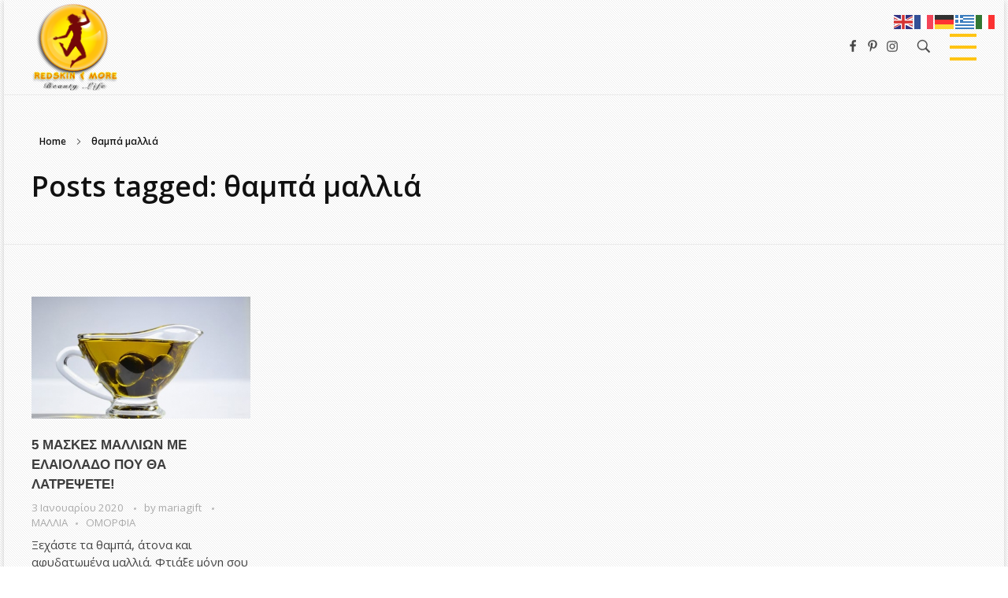

--- FILE ---
content_type: text/html; charset=UTF-8
request_url: http://redskin.gr/tag/%CE%B8%CE%B1%CE%BC%CF%80%CE%AC-%CE%BC%CE%B1%CE%BB%CE%BB%CE%B9%CE%AC/
body_size: 12508
content:
<!DOCTYPE html>
<!--[if IE 9 ]>   <html class="no-js oldie ie9 ie" lang="el" > <![endif]-->
<!--[if (gt IE 9)|!(IE)]><!--> <html class="no-js" lang="el" > <!--<![endif]-->
<head>
<meta charset="UTF-8" >
<meta http-equiv="X-UA-Compatible" content="IE=edge">
<!-- devices setting -->
<meta name="viewport"   content="initial-scale=1,user-scalable=no,width=device-width">
<!-- outputs by wp_head -->
<title>θαμπά μαλλιά &#8211; Redskin and more</title>
<meta name='robots' content='max-image-preview:large' />
<link rel='dns-prefetch' href='//fonts.googleapis.com' />
<link rel="alternate" type="application/rss+xml" title="Ροή RSS &raquo; Redskin and more" href="http://redskin.gr/feed/" />
<link rel="alternate" type="application/rss+xml" title="Ροή Σχολίων &raquo; Redskin and more" href="http://redskin.gr/comments/feed/" />
<link rel="alternate" type="application/rss+xml" title="Ετικέτα ροής Redskin and more &raquo; θαμπά μαλλιά" href="http://redskin.gr/tag/%ce%b8%ce%b1%ce%bc%cf%80%ce%ac-%ce%bc%ce%b1%ce%bb%ce%bb%ce%b9%ce%ac/feed/" />
<style id='wp-img-auto-sizes-contain-inline-css' type='text/css'>
img:is([sizes=auto i],[sizes^="auto," i]){contain-intrinsic-size:3000px 1500px}
/*# sourceURL=wp-img-auto-sizes-contain-inline-css */
</style>
<!-- <link rel='stylesheet' id='sbi_styles-css' href='http://redskin.gr/wp-content/plugins/instagram-feed/css/sbi-styles.min.css?ver=6.8.0' type='text/css' media='all' /> -->
<!-- <link rel='stylesheet' id='bdt-uikit-css' href='http://redskin.gr/wp-content/plugins/bdthemes-element-pack/assets/css/bdt-uikit.css?ver=3.13.1' type='text/css' media='all' /> -->
<!-- <link rel='stylesheet' id='ep-helper-css' href='http://redskin.gr/wp-content/plugins/bdthemes-element-pack/assets/css/ep-helper.css?ver=6.0.7' type='text/css' media='all' /> -->
<!-- <link rel='stylesheet' id='wp-block-library-css' href='http://redskin.gr/wp-includes/css/dist/block-library/style.min.css?ver=6.9' type='text/css' media='all' /> -->
<link rel="stylesheet" type="text/css" href="//redskin.gr/wp-content/cache/wpfc-minified/2az1jtwl/1xoox.css" media="all"/>
<style id='global-styles-inline-css' type='text/css'>
:root{--wp--preset--aspect-ratio--square: 1;--wp--preset--aspect-ratio--4-3: 4/3;--wp--preset--aspect-ratio--3-4: 3/4;--wp--preset--aspect-ratio--3-2: 3/2;--wp--preset--aspect-ratio--2-3: 2/3;--wp--preset--aspect-ratio--16-9: 16/9;--wp--preset--aspect-ratio--9-16: 9/16;--wp--preset--color--black: #000000;--wp--preset--color--cyan-bluish-gray: #abb8c3;--wp--preset--color--white: #ffffff;--wp--preset--color--pale-pink: #f78da7;--wp--preset--color--vivid-red: #cf2e2e;--wp--preset--color--luminous-vivid-orange: #ff6900;--wp--preset--color--luminous-vivid-amber: #fcb900;--wp--preset--color--light-green-cyan: #7bdcb5;--wp--preset--color--vivid-green-cyan: #00d084;--wp--preset--color--pale-cyan-blue: #8ed1fc;--wp--preset--color--vivid-cyan-blue: #0693e3;--wp--preset--color--vivid-purple: #9b51e0;--wp--preset--gradient--vivid-cyan-blue-to-vivid-purple: linear-gradient(135deg,rgb(6,147,227) 0%,rgb(155,81,224) 100%);--wp--preset--gradient--light-green-cyan-to-vivid-green-cyan: linear-gradient(135deg,rgb(122,220,180) 0%,rgb(0,208,130) 100%);--wp--preset--gradient--luminous-vivid-amber-to-luminous-vivid-orange: linear-gradient(135deg,rgb(252,185,0) 0%,rgb(255,105,0) 100%);--wp--preset--gradient--luminous-vivid-orange-to-vivid-red: linear-gradient(135deg,rgb(255,105,0) 0%,rgb(207,46,46) 100%);--wp--preset--gradient--very-light-gray-to-cyan-bluish-gray: linear-gradient(135deg,rgb(238,238,238) 0%,rgb(169,184,195) 100%);--wp--preset--gradient--cool-to-warm-spectrum: linear-gradient(135deg,rgb(74,234,220) 0%,rgb(151,120,209) 20%,rgb(207,42,186) 40%,rgb(238,44,130) 60%,rgb(251,105,98) 80%,rgb(254,248,76) 100%);--wp--preset--gradient--blush-light-purple: linear-gradient(135deg,rgb(255,206,236) 0%,rgb(152,150,240) 100%);--wp--preset--gradient--blush-bordeaux: linear-gradient(135deg,rgb(254,205,165) 0%,rgb(254,45,45) 50%,rgb(107,0,62) 100%);--wp--preset--gradient--luminous-dusk: linear-gradient(135deg,rgb(255,203,112) 0%,rgb(199,81,192) 50%,rgb(65,88,208) 100%);--wp--preset--gradient--pale-ocean: linear-gradient(135deg,rgb(255,245,203) 0%,rgb(182,227,212) 50%,rgb(51,167,181) 100%);--wp--preset--gradient--electric-grass: linear-gradient(135deg,rgb(202,248,128) 0%,rgb(113,206,126) 100%);--wp--preset--gradient--midnight: linear-gradient(135deg,rgb(2,3,129) 0%,rgb(40,116,252) 100%);--wp--preset--font-size--small: 13px;--wp--preset--font-size--medium: 20px;--wp--preset--font-size--large: 36px;--wp--preset--font-size--x-large: 42px;--wp--preset--spacing--20: 0.44rem;--wp--preset--spacing--30: 0.67rem;--wp--preset--spacing--40: 1rem;--wp--preset--spacing--50: 1.5rem;--wp--preset--spacing--60: 2.25rem;--wp--preset--spacing--70: 3.38rem;--wp--preset--spacing--80: 5.06rem;--wp--preset--shadow--natural: 6px 6px 9px rgba(0, 0, 0, 0.2);--wp--preset--shadow--deep: 12px 12px 50px rgba(0, 0, 0, 0.4);--wp--preset--shadow--sharp: 6px 6px 0px rgba(0, 0, 0, 0.2);--wp--preset--shadow--outlined: 6px 6px 0px -3px rgb(255, 255, 255), 6px 6px rgb(0, 0, 0);--wp--preset--shadow--crisp: 6px 6px 0px rgb(0, 0, 0);}:where(.is-layout-flex){gap: 0.5em;}:where(.is-layout-grid){gap: 0.5em;}body .is-layout-flex{display: flex;}.is-layout-flex{flex-wrap: wrap;align-items: center;}.is-layout-flex > :is(*, div){margin: 0;}body .is-layout-grid{display: grid;}.is-layout-grid > :is(*, div){margin: 0;}:where(.wp-block-columns.is-layout-flex){gap: 2em;}:where(.wp-block-columns.is-layout-grid){gap: 2em;}:where(.wp-block-post-template.is-layout-flex){gap: 1.25em;}:where(.wp-block-post-template.is-layout-grid){gap: 1.25em;}.has-black-color{color: var(--wp--preset--color--black) !important;}.has-cyan-bluish-gray-color{color: var(--wp--preset--color--cyan-bluish-gray) !important;}.has-white-color{color: var(--wp--preset--color--white) !important;}.has-pale-pink-color{color: var(--wp--preset--color--pale-pink) !important;}.has-vivid-red-color{color: var(--wp--preset--color--vivid-red) !important;}.has-luminous-vivid-orange-color{color: var(--wp--preset--color--luminous-vivid-orange) !important;}.has-luminous-vivid-amber-color{color: var(--wp--preset--color--luminous-vivid-amber) !important;}.has-light-green-cyan-color{color: var(--wp--preset--color--light-green-cyan) !important;}.has-vivid-green-cyan-color{color: var(--wp--preset--color--vivid-green-cyan) !important;}.has-pale-cyan-blue-color{color: var(--wp--preset--color--pale-cyan-blue) !important;}.has-vivid-cyan-blue-color{color: var(--wp--preset--color--vivid-cyan-blue) !important;}.has-vivid-purple-color{color: var(--wp--preset--color--vivid-purple) !important;}.has-black-background-color{background-color: var(--wp--preset--color--black) !important;}.has-cyan-bluish-gray-background-color{background-color: var(--wp--preset--color--cyan-bluish-gray) !important;}.has-white-background-color{background-color: var(--wp--preset--color--white) !important;}.has-pale-pink-background-color{background-color: var(--wp--preset--color--pale-pink) !important;}.has-vivid-red-background-color{background-color: var(--wp--preset--color--vivid-red) !important;}.has-luminous-vivid-orange-background-color{background-color: var(--wp--preset--color--luminous-vivid-orange) !important;}.has-luminous-vivid-amber-background-color{background-color: var(--wp--preset--color--luminous-vivid-amber) !important;}.has-light-green-cyan-background-color{background-color: var(--wp--preset--color--light-green-cyan) !important;}.has-vivid-green-cyan-background-color{background-color: var(--wp--preset--color--vivid-green-cyan) !important;}.has-pale-cyan-blue-background-color{background-color: var(--wp--preset--color--pale-cyan-blue) !important;}.has-vivid-cyan-blue-background-color{background-color: var(--wp--preset--color--vivid-cyan-blue) !important;}.has-vivid-purple-background-color{background-color: var(--wp--preset--color--vivid-purple) !important;}.has-black-border-color{border-color: var(--wp--preset--color--black) !important;}.has-cyan-bluish-gray-border-color{border-color: var(--wp--preset--color--cyan-bluish-gray) !important;}.has-white-border-color{border-color: var(--wp--preset--color--white) !important;}.has-pale-pink-border-color{border-color: var(--wp--preset--color--pale-pink) !important;}.has-vivid-red-border-color{border-color: var(--wp--preset--color--vivid-red) !important;}.has-luminous-vivid-orange-border-color{border-color: var(--wp--preset--color--luminous-vivid-orange) !important;}.has-luminous-vivid-amber-border-color{border-color: var(--wp--preset--color--luminous-vivid-amber) !important;}.has-light-green-cyan-border-color{border-color: var(--wp--preset--color--light-green-cyan) !important;}.has-vivid-green-cyan-border-color{border-color: var(--wp--preset--color--vivid-green-cyan) !important;}.has-pale-cyan-blue-border-color{border-color: var(--wp--preset--color--pale-cyan-blue) !important;}.has-vivid-cyan-blue-border-color{border-color: var(--wp--preset--color--vivid-cyan-blue) !important;}.has-vivid-purple-border-color{border-color: var(--wp--preset--color--vivid-purple) !important;}.has-vivid-cyan-blue-to-vivid-purple-gradient-background{background: var(--wp--preset--gradient--vivid-cyan-blue-to-vivid-purple) !important;}.has-light-green-cyan-to-vivid-green-cyan-gradient-background{background: var(--wp--preset--gradient--light-green-cyan-to-vivid-green-cyan) !important;}.has-luminous-vivid-amber-to-luminous-vivid-orange-gradient-background{background: var(--wp--preset--gradient--luminous-vivid-amber-to-luminous-vivid-orange) !important;}.has-luminous-vivid-orange-to-vivid-red-gradient-background{background: var(--wp--preset--gradient--luminous-vivid-orange-to-vivid-red) !important;}.has-very-light-gray-to-cyan-bluish-gray-gradient-background{background: var(--wp--preset--gradient--very-light-gray-to-cyan-bluish-gray) !important;}.has-cool-to-warm-spectrum-gradient-background{background: var(--wp--preset--gradient--cool-to-warm-spectrum) !important;}.has-blush-light-purple-gradient-background{background: var(--wp--preset--gradient--blush-light-purple) !important;}.has-blush-bordeaux-gradient-background{background: var(--wp--preset--gradient--blush-bordeaux) !important;}.has-luminous-dusk-gradient-background{background: var(--wp--preset--gradient--luminous-dusk) !important;}.has-pale-ocean-gradient-background{background: var(--wp--preset--gradient--pale-ocean) !important;}.has-electric-grass-gradient-background{background: var(--wp--preset--gradient--electric-grass) !important;}.has-midnight-gradient-background{background: var(--wp--preset--gradient--midnight) !important;}.has-small-font-size{font-size: var(--wp--preset--font-size--small) !important;}.has-medium-font-size{font-size: var(--wp--preset--font-size--medium) !important;}.has-large-font-size{font-size: var(--wp--preset--font-size--large) !important;}.has-x-large-font-size{font-size: var(--wp--preset--font-size--x-large) !important;}
/*# sourceURL=global-styles-inline-css */
</style>
<style id='classic-theme-styles-inline-css' type='text/css'>
/*! This file is auto-generated */
.wp-block-button__link{color:#fff;background-color:#32373c;border-radius:9999px;box-shadow:none;text-decoration:none;padding:calc(.667em + 2px) calc(1.333em + 2px);font-size:1.125em}.wp-block-file__button{background:#32373c;color:#fff;text-decoration:none}
/*# sourceURL=/wp-includes/css/classic-themes.min.css */
</style>
<!-- <link rel='stylesheet' id='wp-ulike-css' href='http://redskin.gr/wp-content/plugins/wp-ulike/assets/css/wp-ulike.min.css?ver=4.8.2' type='text/css' media='all' /> -->
<!-- <link rel='stylesheet' id='cff-css' href='http://redskin.gr/wp-content/plugins/custom-facebook-feed/assets/css/cff-style.min.css?ver=4.3.4' type='text/css' media='all' /> -->
<!-- <link rel='stylesheet' id='sb-font-awesome-css' href='http://redskin.gr/wp-content/plugins/custom-facebook-feed/assets/css/font-awesome.min.css?ver=4.7.0' type='text/css' media='all' /> -->
<!-- <link rel='stylesheet' id='auxin-base-css' href='http://redskin.gr/wp-content/themes/phlox-pro/css/base.css?ver=5.7.5' type='text/css' media='all' /> -->
<!-- <link rel='stylesheet' id='auxin-front-icon-css' href='http://redskin.gr/wp-content/themes/phlox-pro/css/auxin-icon.css?ver=5.7.5' type='text/css' media='all' /> -->
<!-- <link rel='stylesheet' id='auxin-main-css' href='http://redskin.gr/wp-content/themes/phlox-pro/css/main.css?ver=5.7.5' type='text/css' media='all' /> -->
<!-- <link rel='stylesheet' id='auxin-child-css' href='http://redskin.gr/wp-content/themes/phlox-pro-child/style.css?ver=5.7.5' type='text/css' media='all' /> -->
<link rel="stylesheet" type="text/css" href="//redskin.gr/wp-content/cache/wpfc-minified/22t2cst0/i0e3s.css" media="all"/>
<link rel='stylesheet' id='auxin-fonts-google-css' href='//fonts.googleapis.com/css?family=Open+Sans%3A300%2C300italic%2Cregular%2Citalic%2C600%2C600italic%2C700%2C700italic%2C800%2C800italic&#038;subset=latin%2Clatin-ext&#038;ver=1.4' type='text/css' media='all' />
<!-- <link rel='stylesheet' id='auxin-custom-css' href='http://redskin.gr/wp-content/uploads/phlox-pro/custom.css?ver=1.4' type='text/css' media='all' /> -->
<!-- <link rel='stylesheet' id='auxin-go-pricing-css' href='http://redskin.gr/wp-content/themes/phlox-pro/css/go-pricing.css?ver=5.7.5' type='text/css' media='all' /> -->
<!-- <link rel='stylesheet' id='auxin-elementor-base-css' href='http://redskin.gr/wp-content/themes/phlox-pro/css/other/elementor.css?ver=5.7.5' type='text/css' media='all' /> -->
<!-- <link rel='stylesheet' id='elementor-frontend-css' href='http://redskin.gr/wp-content/plugins/elementor/assets/css/frontend.min.css?ver=3.18.3' type='text/css' media='all' /> -->
<link rel="stylesheet" type="text/css" href="//redskin.gr/wp-content/cache/wpfc-minified/97rj2oud/1xoox.css" media="all"/>
<link rel='stylesheet' id='elementor-post-1242-css' href='http://redskin.gr/wp-content/uploads/elementor/css/post-1242.css?ver=1757360282' type='text/css' media='all' />
<link rel='stylesheet' id='elementor-post-1243-css' href='http://redskin.gr/wp-content/uploads/elementor/css/post-1243.css?ver=1757360282' type='text/css' media='all' />
<link rel='stylesheet' id='google-fonts-1-css' href='https://fonts.googleapis.com/css?family=Poppins%3A100%2C100italic%2C200%2C200italic%2C300%2C300italic%2C400%2C400italic%2C500%2C500italic%2C600%2C600italic%2C700%2C700italic%2C800%2C800italic%2C900%2C900italic&#038;display=auto&#038;subset=greek&#038;ver=6.9' type='text/css' media='all' />
<link rel="preconnect" href="https://fonts.gstatic.com/" crossorigin><script src='//redskin.gr/wp-content/cache/wpfc-minified/8bgd0mmh/1xoox.js' type="text/javascript"></script>
<!-- <script type="text/javascript" src="http://redskin.gr/wp-includes/js/jquery/jquery.min.js?ver=3.7.1" id="jquery-core-js"></script> -->
<!-- <script type="text/javascript" src="http://redskin.gr/wp-includes/js/jquery/jquery-migrate.min.js?ver=3.4.1" id="jquery-migrate-js"></script> -->
<!-- <script type="text/javascript" src="http://redskin.gr/wp-content/plugins/auxin-pro-tools/admin/assets/js/elementor/widgets.js?ver=1.7.5" id="auxin-elementor-pro-widgets-js"></script> -->
<!-- <script type="text/javascript" src="http://redskin.gr/wp-content/plugins/revslider/public/assets/js/rbtools.min.js?ver=6.5.18" async id="tp-tools-js"></script> -->
<!-- <script type="text/javascript" src="http://redskin.gr/wp-content/plugins/revslider/public/assets/js/rs6.min.js?ver=6.5.19" async id="revmin-js"></script> -->
<!-- <script type="text/javascript" src="http://redskin.gr/wp-content/plugins/waspthemes-yellow-pencil/public/js/animation-events.js?wypver=7.5.6&amp;ver=6.9" id="yellow-pencil-library-js"></script> -->
<script type="text/javascript" id="auxin-modernizr-js-extra">
/* <![CDATA[ */
var auxin = {"ajax_url":"http://redskin.gr/wp-admin/admin-ajax.php","is_rtl":"","is_reponsive":"1","is_framed":"","frame_width":"20","wpml_lang":"en","uploadbaseurl":"http://redskin.gr/wp-content/uploads"};
//# sourceURL=auxin-modernizr-js-extra
/* ]]> */
</script>
<script type="text/javascript" id="auxin-modernizr-js-before">
/* <![CDATA[ */
/* < ![CDATA[ */
function auxinNS(n){for(var e=n.split("."),a=window,i="",r=e.length,t=0;r>t;t++)"window"!=e[t]&&(i=e[t],a[i]=a[i]||{},a=a[i]);return a;}
/* ]]]]><![CDATA[> */
//# sourceURL=auxin-modernizr-js-before
/* ]]> */
</script>
<script src='//redskin.gr/wp-content/cache/wpfc-minified/dqrrmh1e/1xoox.js' type="text/javascript"></script>
<!-- <script type="text/javascript" src="http://redskin.gr/wp-content/themes/phlox-pro/js/solo/modernizr-custom.min.js?ver=5.7.5" id="auxin-modernizr-js"></script> -->
<link rel="https://api.w.org/" href="http://redskin.gr/wp-json/" /><link rel="alternate" title="JSON" type="application/json" href="http://redskin.gr/wp-json/wp/v2/tags/176" /><link rel="EditURI" type="application/rsd+xml" title="RSD" href="http://redskin.gr/xmlrpc.php?rsd" />
<meta name="generator" content="WordPress 6.9" />
<script type="text/javascript">//<![CDATA[
window.AutoEngageSettings = {
id : '3789680'
};
(function(d, s, id){
var js,
fjs = d.getElementsByTagName(s)[0],
r = Math.floor(new Date().getTime() / 1000000);
if (d.getElementById(id)) {return;}
js = d.createElement(s); js.id = id; js.async=1;
js.src = 'https://www.opinionstage.com' + '/assets/autoengage.js?' + r;
fjs.parentNode.insertBefore(js, fjs);
}(document, 'script', 'os-jssdk'));
//]]></script>
<!-- Chrome, Firefox OS and Opera -->
<meta name="theme-color" content="#1bb0ce" />
<!-- Windows Phone -->
<meta name="msapplication-navbutton-color" content="#1bb0ce" />
<!-- iOS Safari -->
<meta name="apple-mobile-web-app-capable" content="yes">
<meta name="apple-mobile-web-app-status-bar-style" content="black-translucent">
<meta name="generator" content="Elementor 3.18.3; features: e_dom_optimization, e_optimized_assets_loading, additional_custom_breakpoints, block_editor_assets_optimize, e_image_loading_optimization; settings: css_print_method-external, google_font-enabled, font_display-auto">
<meta name="generator" content="Powered by Slider Revolution 6.5.19 - responsive, Mobile-Friendly Slider Plugin for WordPress with comfortable drag and drop interface." />
<link rel="icon" href="http://redskin.gr/wp-content/uploads/2019/05/redskin-150x150.png" sizes="32x32" />
<link rel="icon" href="http://redskin.gr/wp-content/uploads/2019/05/redskin-300x300.png" sizes="192x192" />
<link rel="apple-touch-icon" href="http://redskin.gr/wp-content/uploads/2019/05/redskin-300x300.png" />
<meta name="msapplication-TileImage" content="http://redskin.gr/wp-content/uploads/2019/05/redskin-300x300.png" />
<script>function setREVStartSize(e){
//window.requestAnimationFrame(function() {
window.RSIW = window.RSIW===undefined ? window.innerWidth : window.RSIW;
window.RSIH = window.RSIH===undefined ? window.innerHeight : window.RSIH;
try {
var pw = document.getElementById(e.c).parentNode.offsetWidth,
newh;
pw = pw===0 || isNaN(pw) ? window.RSIW : pw;
e.tabw = e.tabw===undefined ? 0 : parseInt(e.tabw);
e.thumbw = e.thumbw===undefined ? 0 : parseInt(e.thumbw);
e.tabh = e.tabh===undefined ? 0 : parseInt(e.tabh);
e.thumbh = e.thumbh===undefined ? 0 : parseInt(e.thumbh);
e.tabhide = e.tabhide===undefined ? 0 : parseInt(e.tabhide);
e.thumbhide = e.thumbhide===undefined ? 0 : parseInt(e.thumbhide);
e.mh = e.mh===undefined || e.mh=="" || e.mh==="auto" ? 0 : parseInt(e.mh,0);
if(e.layout==="fullscreen" || e.l==="fullscreen")
newh = Math.max(e.mh,window.RSIH);
else{
e.gw = Array.isArray(e.gw) ? e.gw : [e.gw];
for (var i in e.rl) if (e.gw[i]===undefined || e.gw[i]===0) e.gw[i] = e.gw[i-1];
e.gh = e.el===undefined || e.el==="" || (Array.isArray(e.el) && e.el.length==0)? e.gh : e.el;
e.gh = Array.isArray(e.gh) ? e.gh : [e.gh];
for (var i in e.rl) if (e.gh[i]===undefined || e.gh[i]===0) e.gh[i] = e.gh[i-1];
var nl = new Array(e.rl.length),
ix = 0,
sl;
e.tabw = e.tabhide>=pw ? 0 : e.tabw;
e.thumbw = e.thumbhide>=pw ? 0 : e.thumbw;
e.tabh = e.tabhide>=pw ? 0 : e.tabh;
e.thumbh = e.thumbhide>=pw ? 0 : e.thumbh;
for (var i in e.rl) nl[i] = e.rl[i]<window.RSIW ? 0 : e.rl[i];
sl = nl[0];
for (var i in nl) if (sl>nl[i] && nl[i]>0) { sl = nl[i]; ix=i;}
var m = pw>(e.gw[ix]+e.tabw+e.thumbw) ? 1 : (pw-(e.tabw+e.thumbw)) / (e.gw[ix]);
newh =  (e.gh[ix] * m) + (e.tabh + e.thumbh);
}
var el = document.getElementById(e.c);
if (el!==null && el) el.style.height = newh+"px";
el = document.getElementById(e.c+"_wrapper");
if (el!==null && el) {
el.style.height = newh+"px";
el.style.display = "block";
}
} catch(e){
console.log("Failure at Presize of Slider:" + e)
}
//});
};</script>
<style type="text/css" id="wp-custom-css">
</style>
<style id="yellow-pencil">
/*
The following CSS codes are created by the YellowPencil plugin.
https://yellowpencil.waspthemes.com/
*/
aside div div > div > section > ul li{font-size:17px;color:#607d8b !important;text-shadow:rgba(0, 0, 0, 0.3) 0px 1px 1px;-webkit-animation-fill-mode:both;animation-fill-mode:both;cursor:auto;}aside div div > div > section > ul li.yp_onscreen{-webkit-animation-duration:1s !important;animation-duration:1s !important;-webkit-animation-delay:0s;animation-delay:0s;}div:nth-child(4) > section:nth-child(3) div:nth-child(1){width:50px;}
</style><!-- end wp_head -->
<!-- <link rel='stylesheet' id='rs-plugin-settings-css' href='http://redskin.gr/wp-content/plugins/revslider/public/assets/css/rs6.css?ver=6.5.19' type='text/css' media='all' /> -->
<link rel="stylesheet" type="text/css" href="//redskin.gr/wp-content/cache/wpfc-minified/4poruh8/1xoox.css" media="all"/>
<style id='rs-plugin-settings-inline-css' type='text/css'>
#rs-demo-id {}
/*# sourceURL=rs-plugin-settings-inline-css */
</style>
</head>
<body class="archive tag tag-176 wp-custom-logo wp-theme-phlox-pro wp-child-theme-phlox-pro-child auxin-pro non-logged-in elementor-default elementor-kit-1244 phlox-pro aux-dom-unready aux-boxed aux-resp aux-hd aux-top-sticky  aux-page-animation aux-page-animation-circle _auxels"  data-page-animation="true" data-page-animation-type="circle" data-framed="">
<div class="aux-page-animation-overlay"></div>
<div id="inner-body">
<header id="site-header"   class="site-header-section aux-territory aux-boxed-container aux-header-dark aux-add-border aux-animate-in " style="animation-delay:2s" data-sticky-height="110" data-color-scheme="dark" data-sticky-scheme="dark" role="banner">
<div class="aux-wrapper">
<div class="aux-container aux-fold">
<div class="aux-header aux-header-elements-wrapper aux-float-layout">
<!-- ribbon bar -->
<div class="aux-header-elements">
<!-- logo -->
<div id="logo" class="aux-logo-header aux-start aux-fill aux-tablet-left aux-phone-left">
<div class="aux-logo aux-logo-header-inner aux-scale">
<a href="http://redskin.gr/" class="custom-logo-link aux-logo-anchor aux-logo-anchor1 aux-middle aux-has-logo" rel="home"><img fetchpriority="high" width="455" height="455" src="http://redskin.gr/wp-content/uploads/2019/05/redskin-1.png" class="custom-logo aux-logo-image aux-logo-image1 aux-logo-light" alt="Redskin and more" decoding="async" srcset="http://redskin.gr/wp-content/uploads/2019/05/redskin-1.png 455w, http://redskin.gr/wp-content/uploads/2019/05/redskin-1-150x150.png 150w, http://redskin.gr/wp-content/uploads/2019/05/redskin-1-300x300.png 300w" sizes="(max-width: 455px) 100vw, 455px" /></a><a href="http://redskin.gr/" class="custom-logo-link aux-logo-anchor aux-logo-anchor2 aux-has-logo aux-middle aux-logo-sticky aux-logo-hidden" rel="home" itemprop="url"><img width="455" height="455" src="http://redskin.gr/wp-content/uploads/2019/05/redskin-1.png" class="custom-logo aux-logo-image aux-logo-image2 aux-logo-light" alt="Redskin and more" itemprop="logo" decoding="async" srcset="http://redskin.gr/wp-content/uploads/2019/05/redskin-1.png 455w, http://redskin.gr/wp-content/uploads/2019/05/redskin-1-150x150.png 150w, http://redskin.gr/wp-content/uploads/2019/05/redskin-1-300x300.png 300w" sizes="(max-width: 455px) 100vw, 455px" /></a>        <section class="aux-logo-text aux-middle">
<h3 class="site-title">
<a href="http://redskin.gr/" title="Redskin and more" rel="home">Redskin and more</a>
</h3>
<p class="site-description">beauty, life</p>        </section>
</div><!-- end logo aux-fold -->
</div>
<!-- burger -->
<div id="nav-burger" class="aux-burger-box aux-end aux-middle" data-target-panel="overlay"  data-target-content=".site-header-section .aux-master-menu">
<div class="aux-burger aux-thick-large"><span class="mid-line"></span></div>
</div>
<!-- search -->
<div class="aux-search-box aux-desktop-on aux-end aux-middle">
<div  class="aux-search-section ">
<button class="aux-search-icon  auxicon-search-4 aux-overlay-search "></button>
</div>
</div>
<section class="widget-socials aux-socials-container aux-end aux-middle aux-tablet-off aux-phone-off aux-horizontal aux-small">
<ul class="aux-social-list">
<li ><a class="facebook" href="https://www.facebook.com/Redskin-and-more-613266249198553/" target="_blank" ><span class="auxicon-facebook"></span></a></li>
<li ><a class="pinterest" href="https://gr.pinterest.com/giftonikolou/" target="_blank" ><span class="auxicon-pinterest"></span></a></li>
<li ><a class="instagram" href="https://www.instagram.com/maria_giftonikolou/?hl=el" target="_blank" ><span class="auxicon-instagram"></span></a></li>
</ul><!-- end socials -->
</section><!-- end socials container -->
<span class="aux-header-msg aux-end aux-middle aux-tablet-off aux-phone-off">
</span>
<div class="aux-menu-box aux-off aux-auto-locate aux-end aux-fill aux-tablet-center" >
<!-- start master menu -->
<nav id="master-menu-main-header" class="menu-menu-1-container">
<ul id="menu-menu-1" class="aux-master-menu aux-no-js aux-skin-minimal-center aux-slide-up-nav aux-horizontal aux-with-indicator aux-with-splitter" data-type="horizontal"  data-switch-type="accordion" data-switch-parent=".aux-fs-popup .aux-fs-menu" data-switch-width="7000"  >
<!-- start single menu -->
<li id="menu-item-38" class="menu-item menu-item-type-post_type menu-item-object-page menu-item-home menu-item-38 aux-menu-depth-0 aux-menu-root-1 aux-menu-item">
<a href="http://redskin.gr/" class="aux-item-content">
<span class="aux-menu-label">ΑΡΧΙΚΗ</span>
</a>
</li>
<!-- end single menu -->
<!-- start submenu -->
<li id="menu-item-625" class="menu-item menu-item-type-taxonomy menu-item-object-category menu-item-has-children menu-item-625 aux-menu-depth-0 aux-menu-root-2 aux-menu-item">
<a href="http://redskin.gr/category/beauty/" class="aux-item-content">
<span class="aux-menu-label">ΟΜΟΡΦΙΑ</span>
</a>
<ul class="sub-menu aux-submenu">
<li id="menu-item-78" class="menu-item menu-item-type-post_type menu-item-object-page menu-item-78 aux-menu-depth-1 aux-menu-item">
<a href="http://redskin.gr/hair/" class="aux-item-content">
<span class="aux-menu-label">ΜΑΛΛΙΑ</span>
</a>
</li>
<li id="menu-item-77" class="menu-item menu-item-type-post_type menu-item-object-page menu-item-77 aux-menu-depth-1 aux-menu-item">
<a href="http://redskin.gr/face/" class="aux-item-content">
<span class="aux-menu-label">ΠΡΟΣΩΠΟ</span>
</a>
</li>
<li id="menu-item-76" class="menu-item menu-item-type-post_type menu-item-object-page menu-item-76 aux-menu-depth-1 aux-menu-item">
<a href="http://redskin.gr/body/" class="aux-item-content">
<span class="aux-menu-label">ΣΩΜΑ</span>
</a>
</li>
</ul>
</li>
<!-- end submenu -->
<!-- start single menu -->
<li id="menu-item-75" class="menu-item menu-item-type-post_type menu-item-object-page menu-item-75 aux-menu-depth-0 aux-menu-root-3 aux-menu-item">
<a href="http://redskin.gr/brands/" class="aux-item-content">
<span class="aux-menu-label">BRANDS</span>
</a>
</li>
<!-- end single menu -->
<!-- start submenu -->
<li id="menu-item-626" class="menu-item menu-item-type-taxonomy menu-item-object-category menu-item-has-children menu-item-626 aux-menu-depth-0 aux-menu-root-4 aux-menu-item">
<a href="http://redskin.gr/category/good-life/" class="aux-item-content">
<span class="aux-menu-label">GOOD LIFE</span>
</a>
<ul class="sub-menu aux-submenu">
<li id="menu-item-74" class="menu-item menu-item-type-post_type menu-item-object-page menu-item-74 aux-menu-depth-1 aux-menu-item">
<a href="http://redskin.gr/journeys/" class="aux-item-content">
<span class="aux-menu-label">ΤΑΞΙΔΙΑ</span>
</a>
</li>
<li id="menu-item-73" class="menu-item menu-item-type-post_type menu-item-object-page menu-item-73 aux-menu-depth-1 aux-menu-item">
<a href="http://redskin.gr/tastes/" class="aux-item-content">
<span class="aux-menu-label">ΓΕΥΣΕΙΣ</span>
</a>
</li>
<li id="menu-item-72" class="menu-item menu-item-type-post_type menu-item-object-page menu-item-72 aux-menu-depth-1 aux-menu-item">
<a href="http://redskin.gr/psychology/" class="aux-item-content">
<span class="aux-menu-label">ΨΥΧΟΛΟΓΙΑ</span>
</a>
</li>
</ul>
</li>
<!-- end submenu -->
<!-- start single menu -->
<li id="menu-item-67" class="menu-item menu-item-type-post_type menu-item-object-page menu-item-67 aux-menu-depth-0 aux-menu-root-5 aux-menu-item">
<a href="http://redskin.gr/about-me/" class="aux-item-content">
<span class="aux-menu-label">ΣΧΕΤΙΚΑ ΜΕ ΜΕΝΑ</span>
</a>
</li>
<!-- end single menu -->
<!-- start single menu -->
<li id="menu-item-69" class="menu-item menu-item-type-post_type menu-item-object-page menu-item-69 aux-menu-depth-0 aux-menu-root-6 aux-menu-item">
<a href="http://redskin.gr/interviews/" class="aux-item-content">
<span class="aux-menu-label">ΣΥΝΕΝΤΕΥΞΕΙΣ</span>
</a>
</li>
<!-- end single menu -->
<!-- start submenu -->
<li id="menu-item-71" class="menu-item menu-item-type-post_type menu-item-object-page menu-item-has-children menu-item-71 aux-menu-depth-0 aux-menu-root-7 aux-menu-item">
<a href="http://redskin.gr/competitions/" class="aux-item-content">
<span class="aux-menu-label">ΔΙΑΓΩΝΙΣΜΟΙ</span>
</a>
<ul class="sub-menu aux-submenu">
<li id="menu-item-70" class="menu-item menu-item-type-post_type menu-item-object-page menu-item-70 aux-menu-depth-1 aux-menu-item">
<a href="http://redskin.gr/quiz/" class="aux-item-content">
<span class="aux-menu-label">QUIZ</span>
</a>
</li>
</ul>
</li>
<!-- end submenu -->
<!-- start single menu -->
<li id="menu-item-68" class="menu-item menu-item-type-post_type menu-item-object-page menu-item-68 aux-menu-depth-0 aux-menu-root-8 aux-menu-item">
<a href="http://redskin.gr/condact/" class="aux-item-content">
<span class="aux-menu-label">ΕΠΙΚΟΙΝΩΝΙΑ</span>
</a>
</li>
<!-- end single menu -->
</ul>
</nav>
<!-- end master menu -->
</div>
</div>
<!-- toggle menu bar: this element will be filled in tablet and mobile size -->
<div class="aux-toggle-menu-bar"></div>
</div>
</div>
</div><!-- end of wrapper -->
</header><!-- end header -->
<header id="site-title" class="page-title-section">
<div class="page-header aux-wrapper aux-boxed-container aux-top aux-dark" style="display:block; "   >
<div class="aux-container" >
<p class="aux-breadcrumbs"><span class="aux-breadcrumb-sep breadcrumb-icon auxicon-chevron-right-1"></span><span><a href="http://redskin.gr" title="Home">Home</a></span><span class="aux-breadcrumb-sep breadcrumb-icon auxicon-chevron-right-1"></span><span>θαμπά μαλλιά</span></p>
<div class="aux-page-title-entry">
<div class="aux-page-title-box">
<section class="page-title-group" >
<h1 class="page-title">Posts tagged: θαμπά μαλλιά</h1>
</section>
</div>
</div><!-- end title entry -->
</div>
</div><!-- end page header -->
</header> <!-- end page header -->
<main id="main" class="aux-main aux-territory aux-template-type-5 aux-archive aux-content-top-margin list-post no-sidebar aux-sidebar-style-border aux-user-entry" >
<div class="aux-wrapper">
<div class="aux-container aux-fold clearfix">
<div id="primary" class="aux-primary" >
<div class="content" role="main" data-target="archive"  >
<section class="widget-container aux-widget-recent-posts aux-parent-au8edb643e"><div data-element-id="au8edb643e" class="aux-match-height aux-row aux-de-col4 aux-tb-col4 aux-mb-col1 aux-total-1 aux-ajax-view  "><div class="aux-col post-1113">
<article class="post column-entry post-1113 type-post status-publish format-standard has-post-thumbnail hentry category-hair category-beauty tag-diy-hair-mask tag-olive-oil tag-175 tag-17 tag-176 tag-173 tag-174">
<div class="entry-media"><div class="aux-media-frame aux-media-image aux-image-mask"><a href="http://redskin.gr/5-%ce%bc%ce%b1%cf%83%ce%ba%ce%b5%cf%83-%ce%bc%ce%b1%ce%bb%ce%bb%ce%b9%cf%89%ce%bd-%ce%bc%ce%b5-%ce%b5%ce%bb%ce%b1%ce%b9%ce%bf%ce%bb%ce%b1%ce%b4%ce%bf-%cf%80%ce%bf%cf%85-%ce%b8%ce%b1-%ce%bb%ce%b1%cf%84/"><img src="http://redskin.gr/wp-content/uploads/2020/01/pexels-photo-1022385-470x263.jpeg" class="aux-attachment aux-featured-image attachment-470x263.2 aux-attachment-id-1120 " alt="pexels-photo-1022385" srcset="http://redskin.gr/wp-content/uploads/2020/01/pexels-photo-1022385-150x84.jpeg 150w,http://redskin.gr/wp-content/uploads/2020/01/pexels-photo-1022385-300x168.jpeg 300w,http://redskin.gr/wp-content/uploads/2020/01/pexels-photo-1022385-470x263.jpeg 470w,http://redskin.gr/wp-content/uploads/2020/01/pexels-photo-1022385-490x274.jpeg 490w" data-ratio="1.79" data-original-w="500" sizes="(max-width:479px) 480px,(max-width:767px) 768px,(max-width:1023px) 1024px,470px" /></a></div></div>
<div class="entry-main">
<header class="entry-header">
<h4 class="entry-title">
<a href="http://redskin.gr/5-%ce%bc%ce%b1%cf%83%ce%ba%ce%b5%cf%83-%ce%bc%ce%b1%ce%bb%ce%bb%ce%b9%cf%89%ce%bd-%ce%bc%ce%b5-%ce%b5%ce%bb%ce%b1%ce%b9%ce%bf%ce%bb%ce%b1%ce%b4%ce%bf-%cf%80%ce%bf%cf%85-%ce%b8%ce%b1-%ce%bb%ce%b1%cf%84/">
5 ΜΑΣΚΕΣ ΜΑΛΛΙΩΝ ΜΕ ΕΛΑΙΟΛΑΔΟ ΠΟΥ ΘΑ ΛΑΤΡΕΨΕΤΕ!                                        </a>
</h4>
<div class="entry-format">
<a href="http://redskin.gr/5-%ce%bc%ce%b1%cf%83%ce%ba%ce%b5%cf%83-%ce%bc%ce%b1%ce%bb%ce%bb%ce%b9%cf%89%ce%bd-%ce%bc%ce%b5-%ce%b5%ce%bb%ce%b1%ce%b9%ce%bf%ce%bb%ce%b1%ce%b4%ce%bf-%cf%80%ce%bf%cf%85-%ce%b8%ce%b1-%ce%bb%ce%b1%cf%84/">
<div class="post-format format-"> </div>
</a>
</div>
</header>
<div class="entry-info">
<div class="entry-date">
<a href="http://redskin.gr/5-%ce%bc%ce%b1%cf%83%ce%ba%ce%b5%cf%83-%ce%bc%ce%b1%ce%bb%ce%bb%ce%b9%cf%89%ce%bd-%ce%bc%ce%b5-%ce%b5%ce%bb%ce%b1%ce%b9%ce%bf%ce%bb%ce%b1%ce%b4%ce%bf-%cf%80%ce%bf%cf%85-%ce%b8%ce%b1-%ce%bb%ce%b1%cf%84/">
<time datetime="2020-01-03T20:42:19+03:00" title="2020-01-03T20:42:19+03:00" >3 Ιανουαρίου 2020</time>
</a>
</div>
<span class="entry-meta-sep meta-sep">by</span>
<span class="author vcard">
<a href="http://redskin.gr/author/mariagift/" rel="author" title="View all posts by mariagift" >
mariagift                                        </a>
</span>
<span class="entry-tax ">
<a href="http://redskin.gr/category/beauty/hair/" title="View all posts in ΜΑΛΛΙΑ" rel="category" >ΜΑΛΛΙΑ</a><a href="http://redskin.gr/category/beauty/" title="View all posts in ΟΜΟΡΦΙΑ" rel="category" >ΟΜΟΡΦΙΑ</a>                                    </span>
</div>
<div class="entry-content">
<p>
Ξεχάστε τα θαμπά, άτονα και αφυδατωμένα μαλλιά. Φτιάξε μόνη σου μάσκες μαλλιών με ελαιόλαδο που θα σου προσφέρουν άμεση θρέψη. Είναι ιδανικές για ταλ ...</p><div class="clear"></div>                                </div>
<footer class="entry-meta aux-after-content">
<div class="readmore">
<a href="http://redskin.gr/5-%ce%bc%ce%b1%cf%83%ce%ba%ce%b5%cf%83-%ce%bc%ce%b1%ce%bb%ce%bb%ce%b9%cf%89%ce%bd-%ce%bc%ce%b5-%ce%b5%ce%bb%ce%b1%ce%b9%ce%bf%ce%bb%ce%b1%ce%b4%ce%bf-%cf%80%ce%bf%cf%85-%ce%b8%ce%b1-%ce%bb%ce%b1%cf%84/" class="aux-read-more"><span class="aux-read-more-text">Συνέχισε</span></a>
</div>
<div class="comments-iconic">
<div class="wpulike wpulike-heart aux-wpulike  aux-wpulike-widget" ><div class="wp_ulike_general_class wp_ulike_is_restricted"><button type="button"
aria-label="Like Button"
data-ulike-id="1113"
data-ulike-nonce="dd811d7f51"
data-ulike-type="post"
data-ulike-template="wpulike-heart"
data-ulike-display-likers=""
data-ulike-likers-style="popover"
class="wp_ulike_btn wp_ulike_put_image wp_post_btn_1113"></button><span class="count-box wp_ulike_counter_up" data-ulike-counter-value="4"></span>			</div></div>
<a href="http://redskin.gr/5-%ce%bc%ce%b1%cf%83%ce%ba%ce%b5%cf%83-%ce%bc%ce%b1%ce%bb%ce%bb%ce%b9%cf%89%ce%bd-%ce%bc%ce%b5-%ce%b5%ce%bb%ce%b1%ce%b9%ce%bf%ce%bb%ce%b1%ce%b4%ce%bf-%cf%80%ce%bf%cf%85-%ce%b8%ce%b1-%ce%bb%ce%b1%cf%84/#comments" class="meta-comment" >
<span class="auxicon-comment"></span><span class="comments-number">0</span>
</a>
</div>
</footer>
</div>
</article>
</div></div></section><!-- widget-container -->
</div><!-- end content -->
</div><!-- end primary -->
</div><!-- end container -->
</div><!-- end wrapper -->
</main><!-- end main -->
<aside class="subfooter aux-subfooter">
<div class="aux-wrapper">
<div class="aux-container aux-fold">
<div class="aux-row">
<div class="aux-widget-area aux-1-3 aux-tb-3 aux-mb-1">
</div>
<div class="aux-widget-area aux-1-3 aux-tb-3 aux-mb-1">
</div>
<div class="aux-widget-area aux-1-3 aux-tb-3 aux-mb-1">
</div>
</div>
</div><!-- end of container -->
</div><!-- end of wrapper -->
</aside><!-- end footer widget -->
    <footer id="sitefooter" class="aux-site-footer" >
<div class="aux-wrapper aux-float-layout">
<div class="aux-container aux-fold aux-float-wrapper">    <div class="aux-logo aux-logo-footer aux-start aux-middle  aux-phone-off">
<a class="aux-logo-anchor " href="http://redskin.gr/" title="Redskin and more" rel="home">
</a>
</div><!-- end logo aux-fold -->
<div id="copyright" class="aux-copyright aux-start aux-middle "><small>&copy; 2025 Redskin and more. All rights reserved.</small></div><section class="widget-socials aux-socials-container aux-end aux-middle  aux-tablet-off aux-phone-off aux-socials-footer aux-horizontal aux-small">
<ul class="aux-social-list">
<li ><a class="facebook" href="https://www.facebook.com/Redskin-and-more-613266249198553/" target="_blank" ><span class="auxicon-facebook"></span></a></li>
<li ><a class="pinterest" href="https://gr.pinterest.com/giftonikolou/" target="_blank" ><span class="auxicon-pinterest"></span></a></li>
<li ><a class="instagram" href="https://www.instagram.com/maria_giftonikolou/?hl=el" target="_blank" ><span class="auxicon-instagram"></span></a></li>
</ul><!-- end socials -->
</section><!-- end socials container -->
</div>                <!-- end navigation -->
</div><!-- end wrapper -->
</footer><!-- end sitefooter -->
</div><!--! end of #inner-body -->
<div class="aux-hidden-blocks">
<section id="offmenu" class="aux-offcanvas-menu aux-pin-left" >
<div class="aux-panel-close">
<div class="aux-close aux-cross-symbol aux-thick-medium"></div>
</div>
<div class="offcanvas-header">
</div>
<div class="offcanvas-content">
</div>
<div class="offcanvas-footer">
</div>
</section>
<!-- offcanvas section -->
<section id="offcart" class="aux-offcanvas-menu aux-offcanvas-cart aux-pin-left" >
<div class="aux-panel-close">
<div class="aux-close aux-cross-symbol aux-thick-medium"></div>
</div>
<div class="offcanvas-header">
Shopping Basket            </div>
<div class="aux-cart-wrapper aux-elegant-cart aux-offcart-content">
</div>
</section>
<!-- cartcanvas section -->
<section id="fs-menu-search" class="aux-fs-popup aux-dark aux-fs-menu-layout-left aux-indicator">
<div class="aux-panel-close">
<div class="aux-close aux-cross-symbol aux-thick-medium"></div>
</div>
<div class="aux-fs-menu">
</div>
<div class="aux-fs-search">
<div  class="aux-search-section ">
<div  class="aux-search-form ">
<form action="http://redskin.gr/" method="get" >
<div class="aux-search-input-form">
<input type="text" class="aux-search-field"  placeholder="Type here.." name="s" autocomplete="off" />
</div>
<input type="submit" class="aux-black aux-search-submit aux-uppercase" value="Search" >
</form>
</div><!-- end searchform -->
</div>
</div>
</section>
<!-- fullscreen search and menu -->
<section id="fs-search" class="aux-fs-popup aux-search-overlay  has-ajax-form">
<div class="aux-panel-close">
<div class="aux-close aux-cross-symbol aux-thick-medium"></div>
</div>
<div class="aux-search-field">
<div  class="aux-search-section aux-404-search">
<div  class="aux-search-form aux-iconic-search">
<form action="http://redskin.gr/" method="get" >
<div class="aux-search-input-form">
<input type="text" class="aux-search-field"  placeholder="Search..." name="s" autocomplete="off" />
</div>
<div class="aux-submit-icon-container auxicon-search-4 ">
<input type="submit" class="aux-iconic-search-submit" value="Search" >
</div>
</form>
</div><!-- end searchform -->
</div>
</div>
</section>
<!-- fullscreen search-->
<div class="aux-scroll-top"></div>
</div>
<div class="aux-goto-top-btn aux-align-btn-right" data-animate-scroll="1"><div class="aux-hover-slide aux-arrow-nav aux-round aux-outline">    <span class="aux-overlay"></span>    <span class="aux-svg-arrow aux-h-small-up"></span>    <span class="aux-hover-arrow aux-svg-arrow aux-h-small-up aux-white"></span></div></div>
<!-- outputs by wp_footer -->
<script>
window.RS_MODULES = window.RS_MODULES || {};
window.RS_MODULES.modules = window.RS_MODULES.modules || {};
window.RS_MODULES.waiting = window.RS_MODULES.waiting || [];
window.RS_MODULES.defered = false;
window.RS_MODULES.moduleWaiting = window.RS_MODULES.moduleWaiting || {};
window.RS_MODULES.type = 'compiled';
</script>
<script type="speculationrules">
{"prefetch":[{"source":"document","where":{"and":[{"href_matches":"/*"},{"not":{"href_matches":["/wp-*.php","/wp-admin/*","/wp-content/uploads/*","/wp-content/*","/wp-content/plugins/*","/wp-content/themes/phlox-pro-child/*","/wp-content/themes/phlox-pro/*","/*\\?(.+)"]}},{"not":{"selector_matches":"a[rel~=\"nofollow\"]"}},{"not":{"selector_matches":".no-prefetch, .no-prefetch a"}}]},"eagerness":"conservative"}]}
</script>
<!-- Custom Facebook Feed JS -->
<script type="text/javascript">var cffajaxurl = "http://redskin.gr/wp-admin/admin-ajax.php";
var cfflinkhashtags = "true";
</script>
<div class="gtranslate_wrapper" id="gt-wrapper-42349839"></div><!-- Instagram Feed JS -->
<script type="text/javascript">
var sbiajaxurl = "http://redskin.gr/wp-admin/admin-ajax.php";
</script>
<script type="text/javascript" src="http://redskin.gr/wp-includes/js/imagesloaded.min.js?ver=5.0.0" id="imagesloaded-js"></script>
<script type="text/javascript" src="http://redskin.gr/wp-includes/js/masonry.min.js?ver=4.2.2" id="masonry-js"></script>
<script type="text/javascript" src="http://redskin.gr/wp-content/themes/phlox-pro/js/plugins.min.js?ver=5.7.5" id="auxin-plugins-js"></script>
<script type="text/javascript" src="http://redskin.gr/wp-content/themes/phlox-pro/js/scripts.min.js?ver=5.7.5" id="auxin-scripts-js"></script>
<script type="text/javascript" src="http://redskin.gr/wp-content/plugins/auxin-elements/admin/assets/js/elementor/widgets.js?ver=2.17.12" id="auxin-elementor-widgets-js"></script>
<script type="text/javascript" id="mediaelement-core-js-before">
/* <![CDATA[ */
var mejsL10n = {"language":"el","strings":{"mejs.download-file":"\u0391\u03bd\u03ac\u03ba\u03c4\u03b7\u03c3\u03b7 \u03b1\u03c1\u03c7\u03b5\u03af\u03bf\u03c5","mejs.install-flash":"\u03a7\u03c1\u03b7\u03c3\u03b9\u03bc\u03bf\u03c0\u03bf\u03b9\u03b5\u03af\u03c4\u03b5 \u03ad\u03bd\u03b1\u03bd \u03c0\u03b5\u03c1\u03b9\u03b7\u03b3\u03b7\u03c4\u03ae \u03c0\u03bf\u03c5 \u03b4\u03b5\u03bd \u03ad\u03c7\u03b5\u03b9 \u03c4\u03bf Flash player \u03b5\u03bd\u03b5\u03c1\u03b3\u03bf\u03c0\u03bf\u03b9\u03b7\u03bc\u03ad\u03bd\u03bf \u03ae \u03b5\u03b3\u03ba\u03b1\u03c4\u03b5\u03c3\u03c4\u03b7\u03bc\u03ad\u03bd\u03bf. \u03a0\u03b1\u03c1\u03b1\u03ba\u03b1\u03bb\u03bf\u03cd\u03bc\u03b5 \u03b5\u03bd\u03b5\u03c1\u03b3\u03bf\u03c0\u03bf\u03b9\u03ae\u03c3\u03c4\u03b5 \u03c4\u03bf \u03c0\u03c1\u03cc\u03c3\u03b8\u03b5\u03c4\u03bf \u03c4\u03bf\u03c5 Flash player \u03ae \u03ba\u03ac\u03bd\u03c4\u03b5 \u03bb\u03ae\u03c8\u03b7 \u03c4\u03b7\u03c2 \u03c4\u03b5\u03bb\u03b5\u03c5\u03c4\u03b1\u03af\u03b1\u03c2 \u03ad\u03ba\u03b4\u03bf\u03c3\u03b7\u03c2 \u03b1\u03c0\u03cc https://get.adobe.com/flashplayer/","mejs.fullscreen":"\u03a0\u03bb\u03ae\u03c1\u03b7\u03c2 \u03bf\u03b8\u03cc\u03bd\u03b7","mejs.play":"\u0391\u03bd\u03b1\u03c0\u03b1\u03c1\u03b1\u03b3\u03c9\u03b3\u03ae","mejs.pause":"\u03a0\u03b1\u03cd\u03c3\u03b7","mejs.time-slider":"\u03a7\u03c1\u03cc\u03bd\u03bf\u03c2 \u03ba\u03cd\u03bb\u03b9\u03c3\u03b7\u03c2","mejs.time-help-text":"\u03a7\u03c1\u03b7\u03c3\u03b9\u03bc\u03bf\u03c0\u03bf\u03b9\u03ae\u03c3\u03c4\u03b5 \u03c4\u03b1 \u03c0\u03bb\u03ae\u03ba\u03c4\u03c1\u03b1 \u0391\u03c1\u03b9\u03c3\u03c4\u03b5\u03c1\u03cc/\u0394\u03b5\u03be\u03af \u03b2\u03ad\u03bb\u03bf\u03c2 \u03b3\u03b9\u03b1 \u03bd\u03b1 \u03c0\u03c1\u03bf\u03c7\u03c9\u03c1\u03ae\u03c3\u03b5\u03c4\u03b5 \u03ad\u03bd\u03b1 \u03b4\u03b5\u03c5\u03c4\u03b5\u03c1\u03cc\u03bb\u03b5\u03c0\u03c4\u03bf, \u03a0\u03ac\u03bd\u03c9/\u039a\u03ac\u03c4\u03c9 \u03b2\u03ad\u03bb\u03b7 \u03b3\u03b9\u03b1 \u03bd\u03b1 \u03c0\u03c1\u03bf\u03c7\u03c9\u03c1\u03ae\u03c3\u03b5\u03c4\u03b5 \u03b4\u03ad\u03ba\u03b1 \u03b4\u03b5\u03c5\u03c4\u03b5\u03c1\u03cc\u03bb\u03b5\u03c0\u03c4\u03b1.","mejs.live-broadcast":"\u0396\u03c9\u03bd\u03c4\u03b1\u03bd\u03ae \u03bc\u03b5\u03c4\u03ac\u03b4\u03bf\u03c3\u03b7","mejs.volume-help-text":"\u03a7\u03c1\u03b7\u03c3\u03b9\u03bc\u03bf\u03c0\u03bf\u03b9\u03b5\u03af\u03c3\u03c4\u03b5 \u03c4\u03b1 \u03c0\u03bb\u03ae\u03ba\u03c4\u03c1\u03b1 \u03a0\u03ac\u03bd\u03c9/\u039a\u03ac\u03c4\u03c9 \u03b2\u03ad\u03bb\u03bf\u03c2 \u03b3\u03b9\u03b1 \u03bd\u03b1 \u03b1\u03c5\u03be\u03ae\u03c3\u03b5\u03c4\u03b5 \u03ae \u03bd\u03b1 \u03bc\u03b5\u03b9\u03ce\u03c3\u03b5\u03c4\u03b5 \u03ad\u03bd\u03c4\u03b1\u03c3\u03b7.","mejs.unmute":"\u0391\u03c0\u03bf\u03c3\u03af\u03b3\u03b1\u03c3\u03b7","mejs.mute":"\u03a3\u03af\u03b3\u03b1\u03c3\u03b7","mejs.volume-slider":"\u03a1\u03c5\u03b8\u03bc\u03b9\u03c3\u03c4\u03b9\u03ba\u03cc \u0388\u03bd\u03c4\u03b1\u03c3\u03b7\u03c2","mejs.video-player":"\u03a0\u03c1\u03cc\u03b3\u03c1\u03b1\u03bc\u03bc\u03b1 \u0391\u03bd\u03b1\u03c0\u03b1\u03c1\u03b1\u03b3\u03c9\u03b3\u03ae\u03c2 \u0392\u03af\u03bd\u03c4\u03b5\u03bf","mejs.audio-player":"\u03a0\u03c1\u03cc\u03b3\u03c1\u03b1\u03bc\u03bc\u03b1 \u0391\u03bd\u03b1\u03c0\u03b1\u03c1\u03b1\u03b3\u03c9\u03b3\u03ae\u03c2 \u0389\u03c7\u03bf\u03c5","mejs.captions-subtitles":"\u039b\u03b5\u03b6\u03ac\u03bd\u03c4\u03b5\u03c2/\u03c5\u03c0\u03cc\u03c4\u03b9\u03c4\u03bb\u03bf\u03b9","mejs.captions-chapters":"\u039a\u03b5\u03c6\u03ac\u03bb\u03b1\u03b9\u03b1","mejs.none":"\u039a\u03b1\u03bc\u03af\u03b1","mejs.afrikaans":"\u0386\u03c6\u03c1\u03b9\u03ba\u03b1\u03b1\u03bd\u03c2","mejs.albanian":"\u0391\u03bb\u03b2\u03b1\u03bd\u03b9\u03ba\u03ac","mejs.arabic":"\u0391\u03c1\u03b1\u03b2\u03b9\u03ba\u03ac","mejs.belarusian":"\u039b\u03b5\u03c5\u03ba\u03bf\u03c1\u03c9\u03c3\u03b9\u03ba\u03ac","mejs.bulgarian":"\u0392\u03bf\u03c5\u03bb\u03b3\u03b1\u03c1\u03b9\u03ba\u03ac","mejs.catalan":"\u039a\u03b1\u03c4\u03b1\u03bb\u03b1\u03bd\u03b9\u03ba\u03ac","mejs.chinese":"\u039a\u03b9\u03bd\u03ad\u03b6\u03b9\u03ba\u03b1","mejs.chinese-simplified":"\u039a\u03b9\u03bd\u03ad\u03b6\u03b9\u03ba\u03b1 (\u0391\u03c0\u03bb\u03bf\u03c0\u03bf\u03b9\u03b7\u03bc\u03ad\u03bd\u03b1)","mejs.chinese-traditional":"\u039a\u03b9\u03bd\u03ad\u03b6\u03b9\u03ba\u03b1 (\u03a0\u03b1\u03c1\u03b1\u03b4\u03bf\u03c3\u03b9\u03b1\u03ba\u03ac)","mejs.croatian":"\u039a\u03c1\u03bf\u03b1\u03c4\u03b9\u03ba\u03ac","mejs.czech":"\u03a4\u03c3\u03ad\u03c7\u03b9\u03ba\u03b1","mejs.danish":"\u0394\u03b1\u03bd\u03ad\u03b6\u03b9\u03ba\u03b1","mejs.dutch":"\u039f\u03bb\u03bb\u03b1\u03bd\u03b4\u03b9\u03ba\u03ac","mejs.english":"\u0391\u03b3\u03b3\u03bb\u03b9\u03ba\u03ac","mejs.estonian":"\u0395\u03c3\u03b8\u03bf\u03bd\u03b9\u03b1\u03bd\u03ac","mejs.filipino":"\u03a6\u03b9\u03bb\u03b9\u03c0\u03c0\u03b9\u03bd\u03ad\u03b6\u03b9\u03ba\u03b1","mejs.finnish":"\u039f\u03bb\u03bf\u03ba\u03bb\u03ae\u03c1\u03c9\u03c3\u03b7","mejs.french":"\u0393\u03b1\u03bb\u03bb\u03b9\u03ba\u03ac","mejs.galician":"\u0393\u03b1\u03bb\u03b9\u03ba\u03b9\u03b1\u03bd\u03ac","mejs.german":"\u0393\u03b5\u03c1\u03bc\u03b1\u03bd\u03b9\u03ba\u03ac","mejs.greek":"\u0395\u03bb\u03bb\u03b7\u03bd\u03b9\u03ba\u03ac","mejs.haitian-creole":"\u039a\u03c1\u03b5\u03bf\u03bb\u03b9\u03ba\u03ac \u0391\u03ca\u03c4\u03ae\u03c2","mejs.hebrew":"\u0395\u03b2\u03c1\u03b1\u03ca\u03ba\u03ac","mejs.hindi":"\u03a7\u03af\u03bd\u03c4\u03b9","mejs.hungarian":"\u039f\u03c5\u03b3\u03b3\u03c1\u03b9\u03ba\u03ac","mejs.icelandic":"\u0399\u03c3\u03bb\u03b1\u03bd\u03b4\u03b9\u03ba\u03ac","mejs.indonesian":"\u0399\u03bd\u03b4\u03bf\u03bd\u03b7\u03c3\u03b9\u03b1\u03ba\u03ac","mejs.irish":"\u0399\u03c1\u03bb\u03b1\u03bd\u03b4\u03b9\u03ba\u03ac","mejs.italian":"\u0399\u03c4\u03b1\u03bb\u03b9\u03ba\u03ac","mejs.japanese":"\u0399\u03b1\u03c0\u03c9\u03bd\u03b9\u03ba\u03ac","mejs.korean":"\u039a\u03bf\u03b5\u03c1\u03ac\u03c4\u03b9\u03ba\u03b1","mejs.latvian":"\u039b\u03b5\u03c4\u03bf\u03bd\u03b9\u03ba\u03ac","mejs.lithuanian":"\u039b\u03b9\u03b8\u03bf\u03c5\u03b1\u03bd\u03b9\u03ba\u03ac","mejs.macedonian":"\u03a3\u03bb\u03b1\u03b2\u03bf\u03bc\u03b1\u03ba\u03b5\u03b4\u03bf\u03bd\u03b9\u03ba\u03ac","mejs.malay":"\u039c\u03b1\u03bb\u03b1\u03b9\u03c3\u03b9\u03b1\u03bd\u03ac","mejs.maltese":"\u039c\u03b1\u03bb\u03c4\u03ad\u03b6\u03b9\u03ba\u03b1","mejs.norwegian":"\u039d\u03bf\u03c1\u03b2\u03b7\u03b3\u03b9\u03ba\u03ac","mejs.persian":"\u03a0\u03b5\u03c1\u03c3\u03b9\u03ba\u03ac","mejs.polish":"\u03a0\u03bf\u03bb\u03c9\u03bd\u03b9\u03ba\u03ac","mejs.portuguese":"\u03a0\u03bf\u03c1\u03c4\u03bf\u03b3\u03b1\u03bb\u03b9\u03ba\u03ac","mejs.romanian":"\u03a1\u03bf\u03c5\u03bc\u03b1\u03bd\u03b9\u03ba\u03ac","mejs.russian":"\u03a1\u03c9\u03c3\u03b9\u03ba\u03ac","mejs.serbian":"\u03a3\u03b5\u03c1\u03b2\u03b9\u03ba\u03ac","mejs.slovak":"\u03a3\u03bb\u03bf\u03b2\u03b1\u03ba\u03b9\u03ba\u03ac","mejs.slovenian":"\u03a3\u03bb\u03bf\u03b2\u03b5\u03bd\u03b9\u03ba\u03ac","mejs.spanish":"\u0399\u03c3\u03c0\u03b1\u03bd\u03b9\u03ba\u03ac","mejs.swahili":"\u03a3\u03bf\u03c5\u03b1\u03c7\u03af\u03bb\u03b9","mejs.swedish":"\u03a3\u03bf\u03c5\u03b7\u03b4\u03b9\u03ba\u03ac","mejs.tagalog":"Tagalog","mejs.thai":"\u03a4\u03b1\u03ca\u03bb\u03b1\u03bd\u03b4\u03ad\u03b6\u03b9\u03ba\u03b1","mejs.turkish":"\u03a4\u03bf\u03c5\u03c1\u03ba\u03b9\u03ba\u03ac","mejs.ukrainian":"\u039f\u03c5\u03ba\u03c1\u03b1\u03bd\u03b9\u03ba\u03ac","mejs.vietnamese":"\u0392\u03b9\u03b5\u03c4\u03bd\u03b1\u03bc\u03ad\u03b6\u03b9\u03ba\u03b1","mejs.welsh":"\u039f\u03c5\u03b1\u03bb\u03b9\u03ba\u03ac","mejs.yiddish":"\u0393\u03af\u03bd\u03c4\u03b9\u03c2"}};
//# sourceURL=mediaelement-core-js-before
/* ]]> */
</script>
<script type="text/javascript" src="http://redskin.gr/wp-includes/js/mediaelement/mediaelement-and-player.min.js?ver=4.2.17" id="mediaelement-core-js"></script>
<script type="text/javascript" src="http://redskin.gr/wp-includes/js/mediaelement/mediaelement-migrate.min.js?ver=6.9" id="mediaelement-migrate-js"></script>
<script type="text/javascript" id="mediaelement-js-extra">
/* <![CDATA[ */
var _wpmejsSettings = {"pluginPath":"/wp-includes/js/mediaelement/","classPrefix":"mejs-","stretching":"auto","audioShortcodeLibrary":"mediaelement","videoShortcodeLibrary":"mediaelement"};
//# sourceURL=mediaelement-js-extra
/* ]]> */
</script>
<script type="text/javascript" src="http://redskin.gr/wp-includes/js/mediaelement/wp-mediaelement.min.js?ver=6.9" id="wp-mediaelement-js"></script>
<script type="text/javascript" src="http://redskin.gr/wp-content/plugins/auxin-elements/public/assets/js/plugins.min.js?ver=2.17.12" id="auxin-elements-plugins-js"></script>
<script type="text/javascript" src="http://redskin.gr/wp-content/plugins/auxin-elements/public/assets/js/scripts.js?ver=2.17.12" id="auxin-elements-scripts-js"></script>
<script type="text/javascript" src="http://redskin.gr/wp-content/plugins/elementor/assets/lib/jquery-numerator/jquery-numerator.min.js?ver=0.2.1" id="jquery-numerator-js"></script>
<script type="text/javascript" src="http://redskin.gr/wp-content/plugins/auxin-pro-tools/public/assets/js/pro-tools.js?ver=1.7.5" id="auxin-pro-tools-pro-js"></script>
<script type="text/javascript" src="http://redskin.gr/wp-content/plugins/social-polls-by-opinionstage/assets/js/shortcodes.js?ver=19.12.1" id="opinionstage-shortcodes-js"></script>
<script type="text/javascript" id="wp_ulike-js-extra">
/* <![CDATA[ */
var wp_ulike_params = {"ajax_url":"http://redskin.gr/wp-admin/admin-ajax.php","notifications":"1"};
//# sourceURL=wp_ulike-js-extra
/* ]]> */
</script>
<script type="text/javascript" src="http://redskin.gr/wp-content/plugins/wp-ulike/assets/js/wp-ulike.min.js?ver=4.8.2" id="wp_ulike-js"></script>
<script type="text/javascript" id="cffscripts-js-extra">
/* <![CDATA[ */
var cffOptions = {"placeholder":"http://redskin.gr/wp-content/plugins/custom-facebook-feed/assets/img/placeholder.png"};
//# sourceURL=cffscripts-js-extra
/* ]]> */
</script>
<script type="text/javascript" src="http://redskin.gr/wp-content/plugins/custom-facebook-feed/assets/js/cff-scripts.js?ver=4.3.4" id="cffscripts-js"></script>
<script type="text/javascript" src="http://redskin.gr/wp-content/uploads/phlox-pro/custom.js?ver=6.3" id="auxin-custom-js-js"></script>
<script type="text/javascript" id="gt_widget_script_42349839-js-before">
/* <![CDATA[ */
window.gtranslateSettings = /* document.write */ window.gtranslateSettings || {};window.gtranslateSettings['42349839'] = {"default_language":"el","languages":["en","fr","de","el","it"],"url_structure":"none","detect_browser_language":1,"flag_style":"2d","flag_size":24,"wrapper_selector":"#gt-wrapper-42349839","alt_flags":[],"horizontal_position":"right","vertical_position":"top","flags_location":"\/wp-content\/plugins\/gtranslate\/flags\/"};
//# sourceURL=gt_widget_script_42349839-js-before
/* ]]> */
</script><script src="http://redskin.gr/wp-content/plugins/gtranslate/js/flags.js?ver=6.9" data-no-optimize="1" data-no-minify="1" data-gt-orig-url="/tag/%CE%B8%CE%B1%CE%BC%CF%80%CE%AC-%CE%BC%CE%B1%CE%BB%CE%BB%CE%B9%CE%AC/" data-gt-orig-domain="redskin.gr" data-gt-widget-id="42349839" defer></script><!-- end wp_footer -->
</body>
</html><!-- WP Fastest Cache file was created in 0.548 seconds, on 14 December 2025 @ 08:20 -->

--- FILE ---
content_type: text/css
request_url: http://redskin.gr/wp-content/cache/wpfc-minified/2az1jtwl/1xoox.css
body_size: 281190
content:
@charset "UTF-8";
#sb_instagram {width: 100%;margin: 0 auto;padding: 0;-webkit-box-sizing: border-box;-moz-box-sizing: border-box;box-sizing: border-box;}#sb_instagram:after{content: "";display: table;clear: both;}#sb_instagram.sbi_fixed_height{overflow: hidden;overflow-y: auto;-webkit-box-sizing: border-box;-moz-box-sizing: border-box;box-sizing: border-box;}#sb_instagram #sbi_images{width: 100%;float: left;line-height: 0;-webkit-box-sizing: border-box;-moz-box-sizing: border-box;box-sizing: border-box;}#sb_instagram .sbi_header_link {-webkit-box-shadow: none;box-shadow: none;}#sb_instagram .sbi_header_link:hover {border: none;}#sb_instagram #sbi_images .sbi_item{display: inline-block;float: left;vertical-align: top;zoom: 1;padding: inherit !important;margin: 0 !important;text-decoration: none;opacity: 1;overflow: hidden;-webkit-box-sizing: border-box;-moz-box-sizing: border-box;box-sizing: border-box;-webkit-transition: all 0.5s ease;-moz-transition: all 0.5s ease;-o-transition: all 0.5s ease;transition: all 0.5s ease;}#sb_instagram #sbi_images .sbi_item.sbi_transition{opacity: 0;}#sb_instagram.sbi_col_1 #sbi_images .sbi_item{width: 100%;}#sb_instagram.sbi_col_2 #sbi_images .sbi_item{width: 50%;}#sb_instagram.sbi_col_3 #sbi_images .sbi_item{width: 33.33%;}#sb_instagram.sbi_col_4 #sbi_images .sbi_item{width: 25%;}#sb_instagram.sbi_col_5 #sbi_images .sbi_item{width: 20%;}#sb_instagram.sbi_col_6 #sbi_images .sbi_item{width: 16.66%;}#sb_instagram.sbi_col_7 #sbi_images .sbi_item{width: 14.28%;}#sb_instagram.sbi_col_8 #sbi_images .sbi_item{width: 12.5%;}#sb_instagram.sbi_col_9 #sbi_images .sbi_item{width: 11.11%;}#sb_instagram.sbi_col_10 #sbi_images .sbi_item{width: 10%;}#sb_instagram.sbi_col_1.sbi_disable_mobile #sbi_images .sbi_item{width: 100%;}#sb_instagram.sbi_col_2.sbi_disable_mobile #sbi_images .sbi_item{width: 50%;}#sb_instagram.sbi_col_3.sbi_disable_mobile #sbi_images .sbi_item{width: 33.33%;}#sb_instagram.sbi_col_4.sbi_disable_mobile #sbi_images .sbi_item{width: 25%;}#sb_instagram.sbi_col_5.sbi_disable_mobile #sbi_images .sbi_item{width: 20%;}#sb_instagram.sbi_col_6.sbi_disable_mobile #sbi_images .sbi_item{width: 16.66%;}#sb_instagram.sbi_col_7.sbi_disable_mobile #sbi_images .sbi_item{width: 14.28%;}#sb_instagram.sbi_col_8.sbi_disable_mobile #sbi_images .sbi_item{width: 12.5%;}#sb_instagram.sbi_col_9.sbi_disable_mobile #sbi_images .sbi_item{width: 11.11%;}#sb_instagram.sbi_col_10.sbi_disable_mobile #sbi_images .sbi_item{width: 10%;}#sb_instagram .sbi_photo_wrap{position: relative;}#sb_instagram .sbi_photo{display: block;text-decoration: none;}#sb_instagram .sbi_photo img{width: 100%;height: auto;}#sb_instagram .sbi_no_js img{display: none;}#sb_instagram a, #sb_instagram a:hover, #sb_instagram a:focus, #sb_instagram a:active{outline: none;}#sb_instagram img{display: block;padding: 0 !important;margin: 0 !important;max-width: 100% !important;opacity: 1 !important;}#sb_instagram .sbi_link{display: none;position: absolute;bottom: 0;right: 0;width: 100%;padding: 10px 0;background: rgba(0,0,0,0.5);text-align: center;color: #fff;font-size: 12px;line-height: 1.1;}#sb_instagram .sbi_link a{padding: 0 6px;text-decoration: none;color: #fff;font-size: 12px;line-height: 1.1;display: inline-block;vertical-align: top;zoom: 1;}#sb_instagram .sbi_link .sbi_lightbox_link{padding-bottom: 5px;}#sb_instagram .sbi_link a:hover, #sb_instagram .sbi_link a:focus{text-decoration: underline;}#sb_instagram .sbi_photo_wrap:hover .sbi_link, #sb_instagram .sbi_photo_wrap:focus .sbi_link{display: block;}#sb_instagram svg:not(:root).svg-inline--fa {height: 1em;display: inline-block;}#sb_instagram .sbi_type_video .sbi_playbtn, #sb_instagram .sbi_type_carousel .sbi_playbtn, .sbi_type_carousel .fa-clone, #sb_instagram .sbi_type_carousel .svg-inline--fa.fa-play, #sb_instagram .sbi_type_video .svg-inline--fa.fa-play{display: block !important;position: absolute;z-index: 1;color: #fff;color: rgba(255,255,255,0.9);font-style: normal !important;text-shadow: 0 0 8px rgba(0,0,0,0.8);}#sb_instagram .sbi_type_video .sbi_playbtn, #sb_instagram .sbi_type_carousel .sbi_playbtn {z-index: 2;top: 50%;left: 50%;margin-top: -24px;margin-left: -19px;padding: 0;font-size: 48px;}#sb_instagram .sbi_type_carousel .fa-clone{right: 12px;top: 12px;font-size: 24px;text-shadow: 0 0 8px rgba(0,0,0,0.3);}.sbi_type_carousel svg.fa-clone, #sb_instagram .sbi_type_video .svg-inline--fa.fa-play, #sb_instagram .sbi_type_carousel .svg-inline--fa.fa-play{-webkit-filter: drop-shadow( 0px 0px 2px rgba(0,0,0,.4) );filter: drop-shadow( 0px 0px 2px rgba(0,0,0,.4) );}#sb_instagram .sbi_loader{width: 20px;height: 20px;position: relative;top: 50%;left: 50%;margin: -10px 0 0 -10px;background-color: #000;background-color: rgba(0,0,0,0.5);border-radius: 100%;-webkit-animation: sbi-sk-scaleout 1.0s infinite ease-in-out;animation: sbi-sk-scaleout 1.0s infinite ease-in-out;}#sb_instagram br {display: none;}#sbi_load p {display: inline;padding: 0;margin: 0;}#sb_instagram #sbi_load .sbi_loader{position: absolute;margin-top: -11px;background-color: #fff;opacity: 1;}@-webkit-keyframes sbi-sk-scaleout {0% {-webkit-transform: scale(0) }100% {-webkit-transform: scale(1.0);opacity: 0;}}@keyframes sbi-sk-scaleout {0% {-webkit-transform: scale(0);-ms-transform: scale(0);transform: scale(0);}100% {-webkit-transform: scale(1.0);-ms-transform: scale(1.0);transform: scale(1.0);opacity: 0;}}#sb_instagram .fa-spin, #sbi_lightbox .fa-spin{-webkit-animation: fa-spin 2s infinite linear;animation: fa-spin 2s infinite linear }#sb_instagram .fa-pulse, #sbi_lightbox .fa-pulse{-webkit-animation: fa-spin 1s infinite steps(8);animation: fa-spin 1s infinite steps(8) }@-webkit-keyframes fa-spin {0% {-webkit-transform: rotate(0deg);transform: rotate(0deg) }100% {-webkit-transform: rotate(359deg);transform: rotate(359deg) }}@keyframes fa-spin {0% {-webkit-transform: rotate(0deg);transform: rotate(0deg) }100% {-webkit-transform: rotate(359deg);transform: rotate(359deg) }}.sbi-screenreader{text-indent: -9999px !important;display: block !important;width: 0 !important;height: 0 !important;line-height: 0 !important;text-align: left !important;overflow: hidden !important;}#sb_instagram .sb_instagram_header, .sb_instagram_header{float: left;clear: both;margin: 0 0 15px 0;padding: 0;line-height: 1.2;width: 100%;}#sb_instagram .sb_instagram_header a, .sb_instagram_header a {float: left;display: block;min-width: 100%;text-decoration: none;transition: color 0.5s ease;}.sb_instagram_header.sbi_header_outside{float: none;margin-left: auto !important;margin-right: auto !important;display: flex;}.sbi_no_avatar .sbi_header_img{background: #333;color: #fff;width: 50px;height: 50px;position: relative;}.sbi_no_avatar .sbi_header_hashtag_icon {display: block;color: #fff;opacity: .9;-webkit-transition: background .6s linear,color .6s linear;-moz-transition: background .6s linear,color .6s linear;-o-transition: background .6s linear,color .6s linear;transition: background .6s linear,color .6s linear }.sbi_no_avatar:hover .sbi_header_hashtag_icon {display: block;opacity: 1;-webkit-transition: background .2s linear,color .2s linear;-moz-transition: background .2s linear,color .2s linear;-o-transition: background .2s linear,color .2s linear;transition: background .2s linear,color .2s linear }@media all and (min-width: 480px){#sb_instagram .sb_instagram_header.sbi_medium .sbi_header_img, .sb_instagram_header.sbi_medium .sbi_header_img{width: 80px;height: 80px;border-radius: 40px;}#sb_instagram .sb_instagram_header.sbi_medium .sbi_header_img img, .sb_instagram_header.sbi_medium .sbi_header_img img{width: 80px;height: 80px;border-radius: 40px;}#sb_instagram .sb_instagram_header.sbi_medium .sbi_header_text h3, .sb_instagram_header.sbi_medium .sbi_header_text h3{font-size: 20px;}#sb_instagram .sb_instagram_header.sbi_medium .sbi_header_text .sbi_bio_info, #sb_instagram .sb_instagram_header.sbi_medium .sbi_header_text .sbi_bio, .sb_instagram_header.sbi_medium .sbi_header_text .sbi_bio_info, .sb_instagram_header.sbi_medium .sbi_header_text .sbi_bio{font-size: 14px;}#sb_instagram .sb_instagram_header.sbi_medium .sbi_header_text h3, #sb_instagram .sb_instagram_header.sbi_medium .sbi_header_text .sbi_bio_info, #sb_instagram .sb_instagram_header.sbi_medium .sbi_header_text .sbi_bio, .sb_instagram_header.sbi_medium .sbi_header_text h3, .sb_instagram_header.sbi_medium .sbi_header_text .sbi_bio_info, .sb_instagram_header.sbi_medium .sbi_header_text .sbi_bio{margin-left: 95px !important;line-height: 1.4 }#sb_instagram .sb_instagram_header.sbi_medium .sbi_header_text h3, .sb_instagram_header.sbi_medium .sbi_header_text h3{margin-right: -85px !important;}#sb_instagram .sb_instagram_header.sbi_medium .sbi_header_text .sbi_bio_info, .sb_instagram_header.sbi_medium .sbi_header_text .sbi_bio_info{margin-top: 4px !important;}#sb_instagram .sb_instagram_header.sbi_medium .sbi_header_text.sbi_no_bio h3, .sb_instagram_header.sbi_medium .sbi_header_text.sbi_no_bio h3{padding-top: 20px !important;}#sb_instagram .sb_instagram_header.sbi_large .sbi_header_img, .sb_instagram_header.sbi_large .sbi_header_img{width: 120px;height: 120px;border-radius: 60px;}#sb_instagram .sb_instagram_header.sbi_large .sbi_header_img img, .sb_instagram_header.sbi_large .sbi_header_img img {width: 120px;height: 120px;border-radius: 60px;}#sb_instagram .sb_instagram_header.sbi_large .sbi_header_text h3, .sb_instagram_header.sbi_large .sbi_header_text h3{font-size: 28px;}#sb_instagram .sb_instagram_header.sbi_large .sbi_header_text .sbi_bio_info, #sb_instagram .sb_instagram_header.sbi_large .sbi_header_text .sbi_bio, .sb_instagram_header.sbi_large .sbi_header_text .sbi_bio_info, .sb_instagram_header.sbi_large .sbi_header_text .sbi_bio{font-size: 16px;}#sb_instagram .sb_instagram_header.sbi_large .sbi_header_text h3, #sb_instagram .sb_instagram_header.sbi_large .sbi_header_text .sbi_bio_info, #sb_instagram .sb_instagram_header.sbi_large .sbi_header_text .sbi_bio, .sb_instagram_header.sbi_large .sbi_header_text h3, .sb_instagram_header.sbi_large .sbi_header_text .sbi_bio_info, .sb_instagram_header.sbi_large .sbi_header_text .sbi_bio{margin-left: 140px !important;line-height: 1.5;}#sb_instagram .sb_instagram_header.sbi_large .sbi_header_text h3, .sb_instagram_header.sbi_large .sbi_header_text h3{margin-right: -120px !important;}#sb_instagram .sb_instagram_header.sbi_large .sbi_header_text .sbi_bio_info, .sb_instagram_header.sbi_large .sbi_header_text .sbi_bio_info{margin-top: 12px !important;}#sb_instagram .sb_instagram_header.sbi_large .sbi_header_text.sbi_no_bio h3, .sb_instagram_header.sbi_large .sbi_header_text.sbi_no_bio h3{padding-top: 32px !important;}}#sb_instagram .sb_instagram_header .sbi_header_img, .sb_instagram_header .sbi_header_img{float: left;position: relative;width: 50px;margin: 0 0 0 -100% !important;overflow: hidden;-moz-border-radius: 40px;-webkit-border-radius: 40px;border-radius: 40px;}#sb_instagram .sb_instagram_header .sbi_header_img img, .sb_instagram_header .sbi_header_img img{float: left;margin: 0 !important;padding: 0 !important;border: none !important;-moz-border-radius: 40px;-webkit-border-radius: 40px;border-radius: 40px;}#sb_instagram .sb_instagram_header .sbi_header_img_hover, .sb_instagram_header .sbi_header_img_hover{opacity: 0;position: absolute;width: 100%;top: 0;bottom: 0;left: 0;text-align: center;color: #fff;background: rgba(0,0,0,0.75);}#sb_instagram .sb_instagram_header .sbi_header_img_hover .sbi_new_logo, #sb_instagram .sb_instagram_header .sbi_header_hashtag_icon .sbi_new_logo, .sb_instagram_header .sbi_header_img_hover .sbi_new_logo, .sb_instagram_header .sbi_header_hashtag_icon .sbi_new_logo{position: absolute;top: 50%;left: 50%;margin-top: -12px;margin-left: -12px;width: 24px;height: 24px;font-size: 24px;}#sb_instagram .sb_instagram_header.sbi_medium .sbi_header_hashtag_icon .sbi_new_logo, .sb_instagram_header.sbi_medium .sbi_header_hashtag_icon .sbi_new_logo{margin-top: -18px;margin-left: -18px;width: 36px;height: 36px;font-size: 36px }#sb_instagram .sb_instagram_header.sbi_large .sbi_header_hashtag_icon .sbi_new_logo, .sb_instagram_header.sbi_large .sbi_header_hashtag_icon .sbi_new_logo {margin-top: -24px;margin-left: -24px;width: 48px;height: 48px;font-size: 48px }#sb_instagram .sb_instagram_header .sbi_header_img_hover i {overflow: hidden;}#sb_instagram .sb_instagram_header .sbi_header_img_hover, .sb_instagram_header .sbi_header_img_hover{z-index: 2;transition: opacity 0.4s ease-in-out;}#sb_instagram .sb_instagram_header .sbi_fade_in, .sb_instagram_header .sbi_fade_in{opacity: 1;transition: opacity 0.2s ease-in-out;}#sb_instagram .sb_instagram_header .sbi_header_img_hover, .sb_instagram_header .sbi_header_img_hover{position: absolute;width: 100%;top: 0;bottom: 0;left: 0;text-align: center;color: #fff;background: rgba(0,0,0,0.75);-ms-filter: "progid:DXImageTransform.Microsoft.Alpha(Opacity=0)";filter: alpha(opacity=0);-moz-opacity: 0;opacity: 0;border-radius: 40px;transition: opacity 0.2s;}#sb_instagram .sb_instagram_header a:hover .sbi_header_img_hover, #sb_instagram .sb_instagram_header a:focus .sbi_header_img_hover, .sb_instagram_header a:hover .sbi_header_img_hover, .sb_instagram_header a:focus .sbi_header_img_hover{opacity: 1;}#sb_instagram .sb_instagram_header .sbi_header_text, .sb_instagram_header .sbi_header_text{float: left;width: 100%;padding-top: 5px;}#sb_instagram .sb_instagram_header a, .sb_instagram_header a{text-decoration: none;}#sb_instagram .sb_instagram_header .sbi_header_text .sbi_bio, #sb_instagram .sb_instagram_header .sbi_header_text h3, .sb_instagram_header .sbi_header_text .sbi_bio, .sb_instagram_header .sbi_header_text h3{float: left;clear: both;width: auto;margin: 0 0 0 60px !important;padding: 0 !important;}#sb_instagram .sb_instagram_header h3, .sb_instagram_header h3{font-size: 16px;line-height: 1.3;}#sb_instagram .sb_instagram_header p, .sb_instagram_header p{font-size: 13px;line-height: 1.3;margin: 0;padding: 0;}#sb_instagram p:empty {display: none;}#sb_instagram .sb_instagram_header .sbi_header_text img.emoji, .sb_instagram_header .sbi_header_text img.emoji{margin-right: 3px !important;}#sb_instagram .sb_instagram_header .sbi_header_text.sbi_no_bio h3, .sb_instagram_header .sbi_header_text.sbi_no_bio h3{padding-top: 9px !important;}#sb_instagram .sb_instagram_header .sbi_header_text.sbi_no_bio .sbi_bio_info, .sb_instagram_header .sbi_header_text.sbi_no_bio .sbi_bio_info{clear: both;}#sb_instagram #sbi_load{float: left;clear: both;width: 100%;text-align: center;}#sb_instagram #sbi_load .fa-spinner{display: none;position: absolute;top: 50%;left: 50%;margin: -8px 0 0 -7px;font-size: 15px;}#sb_instagram #sbi_load{opacity: 1;transition: all 0.5s ease-in;}#sb_instagram .sbi_load_btn .sbi_btn_text, #sb_instagram .sbi_load_btn .sbi_loader{opacity: 1;transition: all 0.1s ease-in;}#sb_instagram .sbi_hidden{opacity: 0 !important;}#sb_instagram #sbi_load .sbi_load_btn, #sb_instagram .sbi_follow_btn a{display: inline-block;vertical-align: top;zoom: 1;padding: 7px 14px;margin: 5px auto 0 auto;background: #333;border: none;color: #fff;text-decoration: none;font-size: 13px;line-height: 1.5;-moz-border-radius: 4px;-webkit-border-radius: 4px;border-radius: 4px;-webkit-box-sizing: border-box;-moz-box-sizing: border-box;box-sizing: border-box;}#sb_instagram #sbi_load .sbi_load_btn {position: relative;}#sb_instagram .sbi_follow_btn{display: inline-block;vertical-align: top;zoom: 1;text-align: center;}#sb_instagram .sbi_follow_btn.sbi_top{display: block;margin-bottom: 5px;}#sb_instagram .sbi_follow_btn a{background: #408bd1;color: #fff;}#sb_instagram .sbi_follow_btn a, #sb_instagram .sbi_follow_btn a, #sb_instagram #sbi_load .sbi_load_btn{transition: all 0.1s ease-in;}#sb_instagram #sbi_load .sbi_load_btn:hover{outline: none;box-shadow: inset 0 0 20px 20px rgba(255,255,255,0.25);}#sb_instagram .sbi_follow_btn a:hover, #sb_instagram .sbi_follow_btn a:focus{outline: none;box-shadow: inset 0 0 10px 20px #359dff;}#sb_instagram .sbi_follow_btn a:active, #sb_instagram #sbi_load .sbi_load_btn:active{box-shadow: inset 0 0 10px 20px rgba(0,0,0,0.3);}#sb_instagram .sbi_follow_btn .fa, #sb_instagram .sbi_follow_btn svg{margin-bottom: -1px;margin-right: 7px;font-size: 15px;}#sb_instagram .sbi_follow_btn svg{vertical-align: -.125em;}#sb_instagram #sbi_load .sbi_follow_btn{margin-left: 5px;}#sb_instagram .sb_instagram_error{width: 100%;text-align: center;line-height: 1.4;}#sbi_mod_error{display: none;border: 1px solid #ddd;background: #eee;color: #333;margin: 10px 0 0;padding: 10px 15px;font-size: 13px;text-align: center;clear: both;-moz-border-radius: 4px;-webkit-border-radius: 4px;border-radius: 4px;}#sbi_mod_error br {display: initial !important;}#sbi_mod_error p{padding: 5px 0 !important;margin: 0 !important;line-height: 1.3 !important;}#sbi_mod_error ol, #sbi_mod_error ul{padding: 5px 0 5px 20px !important;margin: 0 !important;}#sbi_mod_error li{padding: 1px 0 !important;margin: 0 !important;}#sbi_mod_error span{font-size: 12px;}#sb_instagram.sbi_medium .sbi_playbtn, #sb_instagram.sbi_medium .sbi_photo_wrap .svg-inline--fa.fa-play{margin-top: -12px;margin-left: -9px;font-size: 23px;}#sb_instagram.sbi_medium .sbi_type_carousel .sbi_photo_wrap .fa-clone{right: 8px;top: 8px;font-size: 18px;}#sb_instagram.sbi_small .sbi_playbtn, #sb_instagram.sbi_small .sbi_photo_wrap .svg-inline--fa.fa-play{margin-top: -9px;margin-left: -7px;font-size: 18px;}#sb_instagram.sbi_small .sbi_type_carousel .sbi_photo_wrap .fa-clone{right: 5px;top: 5px;font-size: 12px;}@media all and (max-width: 640px){#sb_instagram.sbi_col_3 #sbi_images .sbi_item, #sb_instagram.sbi_col_4 #sbi_images .sbi_item, #sb_instagram.sbi_col_5 #sbi_images .sbi_item, #sb_instagram.sbi_col_6 #sbi_images .sbi_item{width: 50%;}#sb_instagram.sbi_col_7 #sbi_images .sbi_item, #sb_instagram.sbi_col_8 #sbi_images .sbi_item, #sb_instagram.sbi_col_9 #sbi_images .sbi_item, #sb_instagram.sbi_col_10 #sbi_images .sbi_item{width: 25%;}#sb_instagram.sbi_width_resp{width: 100% !important;}}@media all and (max-width: 480px){#sb_instagram.sbi_col_3 #sbi_images .sbi_item, #sb_instagram.sbi_col_4 #sbi_images .sbi_item, #sb_instagram.sbi_col_5 #sbi_images .sbi_item, #sb_instagram.sbi_col_6 #sbi_images .sbi_item, #sb_instagram.sbi_col_7 #sbi_images .sbi_item, #sb_instagram.sbi_col_8 #sbi_images .sbi_item, #sb_instagram.sbi_col_9 #sbi_images .sbi_item, #sb_instagram.sbi_col_10 #sbi_images .sbi_item{width: 100%;}#sb_instagram.sbi_mob_col_10 #sbi_images .sbi_item{width: 10%;}#sb_instagram.sbi_mob_col_9 #sbi_images .sbi_item{width: 11.11%;}#sb_instagram.sbi_mob_col_8 #sbi_images .sbi_item{width: 12.5%;}#sb_instagram.sbi_mob_col_7 #sbi_images .sbi_item{width: 14.28%;}#sb_instagram.sbi_mob_col_6 #sbi_images .sbi_item{width: 16.66%;}#sb_instagram.sbi_mob_col_5 #sbi_images .sbi_item {width: 20%;}#sb_instagram.sbi_mob_col_4 #sbi_images .sbi_item {width: 25%;}#sb_instagram.sbi_mob_col_3 #sbi_images .sbi_item {width: 33.33%;}#sb_instagram.sbi_mob_col_2 #sbi_images .sbi_item {width: 50%;}#sb_instagram.sbi_mob_col_1 #sbi_images .sbi_item {width: 100%;}}#sb_instagram.sbi_no_js #sbi_images .sbi_item .sbi_photo_wrap{box-sizing: border-box;position: relative;overflow: hidden;}#sb_instagram.sbi_no_js #sbi_images .sbi_item .sbi_photo_wrap:before {content: "";display: block;padding-top: 100%;z-index: -300;}#sb_instagram.sbi_no_js #sbi_images .sbi_item .sbi_photo {position: absolute;top: 0;left: 0;bottom: 0;right: 0;}#sb_instagram.sbi_no_js #sbi_images .sbi_item.sbi_transition {opacity: 1;}#sb_instagram.sbi_no_js .sbi_photo img, #sb_instagram.sbi_no_js .sbi_load_btn{display: none;}#sb_instagram #sbi_images .sbi_js_load_disabled .sbi_imgLiquid_ready.sbi_photo, #sb_instagram #sbi_images .sbi_no_js_customizer .sbi_imgLiquid_ready.sbi_photo{padding-bottom: 0 !important;}#sb_instagram #sbi_mod_error .sb_frontend_btn {display: inline-block;padding: 6px 10px;background: #ddd;background: rgba(0,0,0,.1);text-decoration: none;border-radius: 5px;margin-top: 10px;color: #444 }#sb_instagram #sbi_mod_error .sb_frontend_btn:hover {background: #ccc;background: rgba(0,0,0,.15) }#sb_instagram #sbi_mod_error .sb_frontend_btn .fa {margin-right: 2px }.sbi_header_outside.sbi_header_palette_dark, #sb_instagram.sbi_palette_dark, #sbi_lightbox.sbi_palette_dark_lightbox .sbi_lb-outerContainer .sbi_lb-dataContainer, #sbi_lightbox.sbi_palette_dark_lightbox .sbi_lightbox_tooltip, #sbi_lightbox.sbi_palette_dark_lightbox .sbi_share_close{background-color: rgba(0,0,0,.85);color: rgba(255,255,255,.75);}#sb_instagram.sbi_palette_dark .sbi_caption, .sbi_header_palette_dark, #sbi_lightbox.sbi_palette_dark_lightbox .sbi_lb-outerContainer .sbi_lb-dataContainer .sbi_lb-details .sbi_lb-caption, #sbi_lightbox.sbi_palette_dark_lightbox .sbi_lb-outerContainer .sbi_lb-dataContainer .sbi_lb-number, #sbi_lightbox.sbi_lb-comments-enabled.sbi_palette_dark_lightbox .sbi_lb-commentBox p{color: rgba(255,255,255,.75);}.sbi_header_palette_dark .sbi_bio, #sb_instagram.sbi_palette_dark .sbi_meta {color: rgba(255,255,255,.75);}.sbi_header_palette_dark a, #sb_instagram.sbi_palette_dark .sbi_expand a, #sbi_lightbox.sbi_palette_dark_lightbox .sbi_lb-outerContainer .sbi_lb-dataContainer .sbi_lb-details a, #sbi_lightbox.sbi_palette_dark_lightbox .sbi_lb-outerContainer .sbi_lb-dataContainer .sbi_lb-details a p, #sbi_lightbox.sbi_lb-comments-enabled.sbi_palette_dark_lightbox .sbi_lb-commentBox .sbi_lb-commenter {color: #fff;}.sbi_header_outside.sbi_header_palette_light, #sb_instagram.sbi_palette_light, #sbi_lightbox.sbi_palette_light_lightbox .sbi_lb-outerContainer .sbi_lb-dataContainer, #sbi_lightbox.sbi_palette_light_lightbox .sbi_lightbox_tooltip, #sbi_lightbox.sbi_palette_light_lightbox .sbi_share_close{color: rgba(0,0,0,.85);background-color: rgba(255,255,255,.75);}#sb_instagram.sbi_palette_light .sbi_caption, .sbi_header_palette_light, #sbi_lightbox.sbi_palette_light_lightbox .sbi_lb-outerContainer .sbi_lb-dataContainer .sbi_lb-details .sbi_lb-caption, #sbi_lightbox.sbi_palette_light_lightbox .sbi_lb-outerContainer .sbi_lb-dataContainer .sbi_lb-number, #sbi_lightbox.sbi_lb-comments-enabled.sbi_palette_light_lightbox .sbi_lb-commentBox p{color: rgba(0,0,0,.85);}.sbi_header_palette_light .sbi_bio, #sb_instagram.sbi_palette_light .sbi_meta {color: rgba(0,0,0,.85);}.sbi_header_palette_light a, #sb_instagram.sbi_palette_light .sbi_expand a, #sbi_lightbox.sbi_palette_light_lightbox .sbi_lb-outerContainer .sbi_lb-dataContainer .sbi_lb-details a, #sbi_lightbox.sbi_palette_light_lightbox .sbi_lb-outerContainer .sbi_lb-dataContainer .sbi_lb-details a p, #sbi_lightbox.sbi_lb-comments-enabled.sbi_palette_light_lightbox .sbi_lb-commentBox .sbi_lb-commenter {color: #000;}@media all and (max-width: 480px){#sb_instagram.sbi_col_3.sbi_mob_col_auto #sbi_images .sbi_item, #sb_instagram.sbi_col_4.sbi_mob_col_auto #sbi_images .sbi_item, #sb_instagram.sbi_col_5.sbi_mob_col_auto #sbi_images .sbi_item, #sb_instagram.sbi_col_6.sbi_mob_col_auto #sbi_images .sbi_item, #sb_instagram.sbi_col_7.sbi_mob_col_auto #sbi_images .sbi_item, #sb_instagram.sbi_col_8.sbi_mob_col_auto #sbi_images .sbi_item, #sb_instagram.sbi_col_9.sbi_mob_col_auto #sbi_images .sbi_item, #sb_instagram.sbi_col_10.sbi_mob_col_auto #sbi_images .sbi_item, #sb_instagram.sbi_mob_col_1 #sbi_images .sbi_item{width: 100%;}#sb_instagram.sbi_mob_col_2 #sbi_images .sbi_item{width: 50%;}#sb_instagram.sbi_mob_col_3 #sbi_images .sbi_item{width: 33.33%;}#sb_instagram.sbi_mob_col_4 #sbi_images .sbi_item{width: 25%;}#sb_instagram.sbi_mob_col_5 #sbi_images .sbi_item{width: 20%;}#sb_instagram.sbi_mob_col_6 #sbi_images .sbi_item{width: 16.66%;}#sb_instagram.sbi_mob_col_7 #sbi_images .sbi_item{width: 14.28%;}}@media all and (max-width: 800px){#sb_instagram.sbi_tab_col_10 #sbi_images .sbi_item{width: 10%;}#sb_instagram.sbi_tab_col_9 #sbi_images .sbi_item{width: 11.11%;}#sb_instagram.sbi_tab_col_8 #sbi_images .sbi_item{width: 12.5%;}#sb_instagram.sbi_tab_col_7 #sbi_images .sbi_item{width: 14.28%;}#sb_instagram.sbi_tab_col_6 #sbi_images .sbi_item{width: 16.66%;}#sb_instagram.sbi_tab_col_5 #sbi_images .sbi_item {width: 20%;}#sb_instagram.sbi_tab_col_4 #sbi_images .sbi_item {width: 25%;}#sb_instagram.sbi_tab_col_3 #sbi_images .sbi_item {width: 33.33%;}#sb_instagram.sbi_tab_col_2 #sbi_images .sbi_item {width: 50%;}#sb_instagram.sbi_tab_col_1 #sbi_images .sbi_item {width: 100%;}}@media all and (max-width: 480px){#sb_instagram.sbi_col_3.sbi_mob_col_auto #sbi_images .sbi_item, #sb_instagram.sbi_col_4.sbi_mob_col_auto #sbi_images .sbi_item, #sb_instagram.sbi_col_5.sbi_mob_col_auto #sbi_images .sbi_item, #sb_instagram.sbi_col_6.sbi_mob_col_auto #sbi_images .sbi_item, #sb_instagram.sbi_col_7.sbi_mob_col_auto #sbi_images .sbi_item, #sb_instagram.sbi_col_8.sbi_mob_col_auto #sbi_images .sbi_item, #sb_instagram.sbi_col_9.sbi_mob_col_auto #sbi_images .sbi_item, #sb_instagram.sbi_col_10.sbi_mob_col_auto #sbi_images .sbi_item, #sb_instagram.sbi_mob_col_1 #sbi_images .sbi_item{width: 100%;}#sb_instagram.sbi_mob_col_2 #sbi_images .sbi_item{width: 50%;}#sb_instagram.sbi_mob_col_3 #sbi_images .sbi_item{width: 33.33%;}#sb_instagram.sbi_mob_col_4 #sbi_images .sbi_item{width: 25%;}#sb_instagram.sbi_mob_col_5 #sbi_images .sbi_item{width: 20%;}#sb_instagram.sbi_mob_col_6 #sbi_images .sbi_item{width: 16.66%;}#sb_instagram.sbi_mob_col_7 #sbi_images .sbi_item{width: 14.28%;}#sb_instagram.sbi_mob_col_8 #sbi_images .sbi_item{width: 12.5%;}#sb_instagram.sbi_mob_col_9 #sbi_images .sbi_item{width: 11.11%;}#sb_instagram.sbi_mob_col_10 #sbi_images .sbi_item{width: 10%;}}#sb_instagram #sbi_images .sbi_item.sbi_num_diff_hide{display: none !important;}body:after {content: url(//redskin.gr/wp-content/plugins/instagram-feed/img/sbi-sprite.png);display: none;}.sbi_lightboxOverlay {position: absolute;top: 0;left: 0;z-index: 99999;background-color: black;filter: progid:DXImageTransform.Microsoft.Alpha(Opacity=80);opacity: 0.9;display: none;}.sbi_lightbox {position: absolute;left: 0;width: 100%;z-index: 100000;text-align: center;line-height: 0;font-weight: normal;}.sbi_lightbox .sbi_lb-image {display: block;height: auto;max-width: inherit;-webkit-border-radius: 3px;-moz-border-radius: 3px;-ms-border-radius: 3px;-o-border-radius: 3px;border-radius: 3px;object-fit: contain;}.sbi_lightbox.sbi_lb-comments-enabled .sbi_lb-image{-webkit-border-radius: 3px 0 0 3px;-moz-border-radius: 3px 0 0 3px;-ms-border-radius: 3px 0 0 3px;-o-border-radius: 3px 0 0 3px;border-radius: 3px 0 0 3px;}.sbi_lightbox a:hover, .sbi_lightbox a:focus, .sbi_lightbox a:active{outline: none;}.sbi_lightbox a img {border: none;}.sbi_lb-outerContainer {position: relative;background-color: #000;*zoom: 1;width: 250px;height: 250px;margin: 0 auto 5px auto;-webkit-border-radius: 4px;-moz-border-radius: 4px;-ms-border-radius: 4px;-o-border-radius: 4px;border-radius: 4px;}.sbi_lb-outerContainer:after {content: "";display: table;clear: both;}.sbi_lb-container-wrapper{height: 100%;}.sbi_lb-container {position: relative;padding: 4px;top: 0;left: 0;width: 100%;height: 100%;bottom: 0;right: 0;}.sbi_lb-loader {position: absolute;width: 100%;top: 50%;left: 0;height: 20px;margin-top: -10px;text-align: center;line-height: 0;}.sbi_lb-loader span {display: block;width: 14px;height: 14px;margin: 0 auto;background: url(//redskin.gr/wp-content/plugins/instagram-feed/img/sbi-sprite.png) no-repeat;}.sbi_lb-nav {top: 0;left: 0;width: 100%;z-index: 10;}.sbi_lb-container > .nav {left: 0;}.sbi_lb-nav a {position: absolute;z-index: 100;top: 0;height: 90%;outline: none;background-image: url([data-uri]);}.sbi_lb-prev, .sbi_lb-next {height: 100%;cursor: pointer;display: block;}.sbi_lb-nav a.sbi_lb-prev {width: 50px;left: -70px;padding-left: 10px;padding-right: 10px;float: left;filter: progid:DXImageTransform.Microsoft.Alpha(Opacity=0.5);opacity: 0.5;-webkit-transition: opacity 0.2s;-moz-transition: opacity 0.2s;-o-transition: opacity 0.2s;transition: opacity 0.2s;}.sbi_lb-nav a.sbi_lb-prev:hover {filter: progid:DXImageTransform.Microsoft.Alpha(Opacity=100);opacity: 1;}.sbi_lb-nav a.sbi_lb-next {width: 50px;right: -70px;padding-left: 10px;padding-right: 10px;float: right;filter: progid:DXImageTransform.Microsoft.Alpha(Opacity=0.5);opacity: 0.5;-webkit-transition: opacity 0.2s;-moz-transition: opacity 0.2s;-o-transition: opacity 0.2s;transition: opacity 0.2s;}.sbi_lb-nav a.sbi_lb-next:hover {filter: progid:DXImageTransform.Microsoft.Alpha(Opacity=100);opacity: 1;}.sbi_lb-nav span{display: block;top: 55%;position: absolute;left: 20px;width: 34px;height: 45px;margin: -25px 0 0 0;background: url(//redskin.gr/wp-content/plugins/instagram-feed/img/sbi-sprite.png) no-repeat;}.sbi_lb-nav a.sbi_lb-prev span{background-position: -53px 0;}.sbi_lb-nav a.sbi_lb-next span{left: auto;right: 20px;background-position: -18px 0;}.sbi_lb-dataContainer {margin: 0 auto;padding-top: 10px;*zoom: 1;width: 100%;font-family: "Open Sans", Helvetica, Arial, sans-serif;-moz-border-radius-bottomleft: 4px;-webkit-border-bottom-left-radius: 4px;border-bottom-left-radius: 4px;-moz-border-radius-bottomright: 4px;-webkit-border-bottom-right-radius: 4px;border-bottom-right-radius: 4px;}.sbi_lightbox.sbi_lb-comments-enabled .sbi_lb-outerContainer{position: relative;padding-right: 300px;background: #fff;-webkit-box-sizing: content-box;-moz-box-sizing: content-box;box-sizing: content-box;}.sbi_lightbox.sbi_lb-comments-enabled .sbi_lb-container-wrapper {position: relative;background: #000;}.sbi_lightbox.sbi_lb-comments-enabled .sbi_lb-dataContainer {width: 300px !important;position: absolute;top: 0;right: -300px;height: 100%;bottom: 0;background: #fff;line-height: 1.4;overflow: hidden;overflow-y: auto;text-align: left;}.sbi_lb-dataContainer:after, .sbi_lb-data:after, .sbi_lb-commentBox:after {content: "";display: table;clear: both;}.sbi_lightbox.sbi_lb-comments-enabled .sbi_lb-commentBox{display: block !important;width: 100%;margin-top: 20px;padding: 4px;}#sbi_lightbox.sbi_lb-comments-enabled .sbi_lb-number {padding-bottom: 0;}#sbi_lightbox.sbi_lb-comments-enabled .sbi_lb-caption {width: 100%;max-width: 100%;margin-bottom: 20px;}#sbi_lightbox.sbi_lb-comments-enabled .sbi_lb-caption .sbi_caption_text {display: inline-block;padding-top: 10px;}.sbi_lightbox.sbi_lb-comments-enabled .sbi_lb-comment{display: block !important;width: 100%;min-width: 100%;float: left;clear: both;font-size: 12px;padding: 3px 20px 3px 0;margin: 0 0 1px 0;-webkit-box-sizing: border-box;-moz-box-sizing: border-box;box-sizing: border-box;}.sbi_lightbox.sbi_lb-comments-enabled .sbi_lb-commenter {font-weight: 700;margin-right: 5px;}.sbi_lightbox.sbi_lb-comments-enabled .sbi_lb-commentBox p{text-align: left;}.sbi_lightbox.sbi_lb-comments-enabled .sbi_lb-dataContainer{box-sizing: border-box;padding: 15px 20px;}.sbi_lb-data {padding: 0 4px;color: #ccc;}.sbi_lb-data .sbi_lb-details {width: 85%;float: left;text-align: left;line-height: 1.1;}.sbi_lb-data .sbi_lb-caption {float: left;font-size: 13px;font-weight: normal;line-height: 1.3;padding-bottom: 3px;color: #ccc;word-wrap: break-word;word-break: break-word;overflow-wrap: break-word;-webkit-hyphens: auto;-moz-hyphens: auto;hyphens: auto;}.sbi_lb-data .sbi_lb-caption a{color: #ccc;font-weight: bold;text-decoration: none;}.sbi_lb-data .sbi_lb-caption a:hover, .sbi_lb-commenter:hover{color: #fff;text-decoration: underline;}.sbi_lb-data .sbi_lb-caption .sbi_lightbox_username{float: left;width: 100%;color: #ccc;padding-bottom: 0;display: block;margin: 0 0 5px 0;}.sbi_lb-data .sbi_lb-caption .sbi_lightbox_username:hover p{color: #fff;text-decoration: underline;}.sbi_lightbox.sbi_lb-comments-enabled .sbi_lb-commenter {color: #333;}.sbi_lightbox.sbi_lb-comments-enabled .sbi_lb-data, .sbi_lightbox.sbi_lb-comments-enabled .sbi_lb-data .sbi_lb-caption, .sbi_lightbox.sbi_lb-comments-enabled .sbi_lb-data .sbi_lb-caption a, .sbi_lightbox.sbi_lb-comments-enabled .sbi_lb-data .sbi_lb-caption a:hover, .sbi_lightbox.sbi_lb-comments-enabled .sbi_lb-commenter:hover, .sbi_lightbox.sbi_lb-comments-enabled .sbi_lightbox_username, #sbi_lightbox.sbi_lightbox.sbi_lb-comments-enabled .sbi_lb-number, #sbi_lightbox.sbi_lightbox.sbi_lb-comments-enabled .sbi_lightbox_action a, #sbi_lightbox.sbi_lightbox.sbi_lb-comments-enabled .sbi_lightbox_action a:hover, .sbi_lightbox.sbi_lb-comments-enabled .sbi_lb-data .sbi_lb-caption .sbi_lightbox_username:hover p, .sbi_lightbox.sbi_lb-comments-enabled .sbi_lb-data .sbi_lb-caption .sbi_lightbox_username p{color: #333;}.sbi_lightbox .sbi_lightbox_username img {float: left;border: none;width: 32px;height: 32px;margin-right: 10px;background: #666;-moz-border-radius: 40px;-webkit-border-radius: 40px;border-radius: 40px;}.sbi_lightbox_username p{float: left;margin: 0;padding: 0;color: #ccc;line-height: 32px;font-weight: bold;font-size: 13px;}.sbi_lb-data .sbi_lb-number {display: block;float: left;clear: both;padding: 5px 0 15px 0;font-size: 12px;color: #999999;}.sbi_lb-data .sbi_lb-close {display: block;float: right;width: 30px;height: 30px;font-size: 18px;color: #aaa;text-align: right;outline: none;filter: progid:DXImageTransform.Microsoft.Alpha(Opacity=70);opacity: 0.7;-webkit-transition: opacity 0.2s;-moz-transition: opacity 0.2s;-o-transition: opacity 0.2s;transition: opacity 0.2s;}.sbi_lb-data .sbi_lb-close:hover {cursor: pointer;filter: progid:DXImageTransform.Microsoft.Alpha(Opacity=100);opacity: 1;color: #fff;}.sbi_lb-nav {height: auto;}.sbi_lightbox .sbi_owl-item:nth-child(n+2) .sbi_video {position: relative !important;}.sbi_lb-container{padding: 0;}a.bdt-link-muted,
.bdt-link-muted a,
.bdt-link-toggle .bdt-link-muted {
color: #999;
}
a.bdt-link-muted:hover,
.bdt-link-muted a:hover,
.bdt-link-toggle:hover .bdt-link-muted {
color: #666;
} a.bdt-link-text,
.bdt-link-text a,
.bdt-link-toggle .bdt-link-text {
color: inherit;
}
a.bdt-link-text:hover,
.bdt-link-text a:hover,
.bdt-link-toggle:hover .bdt-link-text {
color: #999;
} a.bdt-link-heading,
.bdt-link-heading a,
.bdt-link-toggle .bdt-link-heading {
color: inherit;
}
a.bdt-link-heading:hover,
.bdt-link-heading a:hover,
.bdt-link-toggle:hover .bdt-link-heading {
color: #1e87f0;
text-decoration: none;
}  a.bdt-link-reset,
.bdt-link-reset a {
color: inherit !important;
text-decoration: none !important;
} .bdt-link-toggle {
color: inherit !important;
text-decoration: none !important;
}  [class*='bdt-divider'] { border: none; margin-bottom: 20px;
} * + [class*='bdt-divider'] {
margin-top: 20px;
} .bdt-divider-icon {
position: relative;
height: 20px;
background-image: url(//redskin.gr/wp-content/plugins/bdthemes-element-pack/images/backgrounds/divider-icon.svg);
background-repeat: no-repeat;
background-position: 50% 50%;
}
.bdt-divider-icon::before,
.bdt-divider-icon::after {
content: "";
position: absolute;
top: 50%;
max-width: calc(50% - (50px / 2));
border-bottom: 1px solid rgba(214, 214, 214, 0.49);
}
.bdt-divider-icon::before {
right: calc(50% + (50px / 2));
width: 100%;
}
.bdt-divider-icon::after {
left: calc(50% + (50px / 2));
width: 100%;
}   .bdt-divider-small {
line-height: 0;
} .bdt-divider-small::after {
content: "";
display: inline-block;
width: 100px;
max-width: 100%;
border-top: 1px solid rgba(214, 214, 214, 0.49);
vertical-align: top;
} .bdt-divider-vertical {
width: max-content;
height: 100px;
margin-left: auto;
margin-right: auto;
border-left: 1px solid rgba(214, 214, 214, 0.49);
} .bdt-list {
padding: 0;
list-style: none;
} .bdt-list > * > :last-child {
margin-bottom: 0;
} .bdt-list > :nth-child(n+2),
.bdt-list > * > ul {
margin-top: 10px;
} .bdt-list-disc > *,
.bdt-list-circle > *,
.bdt-list-square > *,
.bdt-list-decimal > *,
.bdt-list-hyphen > * {
padding-left: 30px;
} .bdt-list-decimal {
counter-reset: decimal;
}
.bdt-list-decimal > * {
counter-increment: decimal;
}
.bdt-list-disc > ::before,
.bdt-list-circle > ::before,
.bdt-list-square > ::before,
.bdt-list-decimal > ::before,
.bdt-list-hyphen > ::before {
content: "";
position: relative;
left: -30px;
width: 30px;
height: 1.5em;
margin-bottom: -1.5em;
display: list-item;
list-style-position: inside;
text-align: right;
}
.bdt-list-disc > ::before {
list-style-type: disc;
}
.bdt-list-circle > ::before {
list-style-type: circle;
}
.bdt-list-square > ::before {
list-style-type: square;
}
.bdt-list-decimal > ::before {
content: counter(decimal, decimal) '\200A.\00A0';
}
.bdt-list-hyphen > ::before {
content: '–\00A0\00A0';
} .bdt-list-muted > ::before {
color: #999 !important;
}
.bdt-list-emphasis > ::before {
color: #333 !important;
}
.bdt-list-primary > ::before {
color: #1e87f0 !important;
}
.bdt-list-secondary > ::before {
color: #222 !important;
} .bdt-list-bullet > * {
padding-left: 30px;
}
.bdt-list-bullet > ::before {
content: "";
display: list-item;
position: relative;
left: -30px;
width: 30px;
height: 1.5em;
margin-bottom: -1.5em;
background-image: url(//redskin.gr/wp-content/plugins/bdthemes-element-pack/images/backgrounds/list-bullet.svg);
background-repeat: no-repeat;
background-position: 50% 50%;
}  .bdt-list-divider > :nth-child(n+2) {
margin-top: 10px;
padding-top: 10px;
border-top: 1px solid rgba(214, 214, 214, 0.49);
} .bdt-list-striped > * {
padding: 10px 10px;
}
.bdt-list-striped > :nth-of-type(odd) {
background: #f8f8f8;
}
.bdt-list-striped > :nth-child(n+2) {
margin-top: 0;
} .bdt-list-large > :nth-child(n+2),
.bdt-list-large > * > ul {
margin-top: 20px;
}
.bdt-list-collapse > :nth-child(n+2),
.bdt-list-collapse > * > ul {
margin-top: 0;
} .bdt-list-large.bdt-list-divider > :nth-child(n+2) {
margin-top: 20px;
padding-top: 20px;
}
.bdt-list-collapse.bdt-list-divider > :nth-child(n+2) {
margin-top: 0;
padding-top: 0;
} .bdt-list-large.bdt-list-striped > * {
padding: 20px 10px;
}
.bdt-list-collapse.bdt-list-striped > * {
padding-top: 0;
padding-bottom: 0;
}
.bdt-list-large.bdt-list-striped > :nth-child(n+2),
.bdt-list-collapse.bdt-list-striped > :nth-child(n+2) {
margin-top: 0;
}  .bdt-description-list > dt {
color: #333;
}
.bdt-description-list > dt:nth-child(n+2) {
margin-top: 20px;
}   .bdt-description-list-divider > dt:nth-child(n+2) {
margin-top: 20px;
padding-top: 20px;
border-top: 1px solid rgba(214, 214, 214, 0.49);
}  .bdt-table { border-collapse: collapse;
border-spacing: 0; width: 100%; margin-bottom: 20px;
} * + .bdt-table {
margin-top: 20px;
}  .bdt-table th {
padding: 16px 12px;
text-align: left;
vertical-align: bottom; font-size: 16px;
font-weight: bold;
color: #666;
} .bdt-table td {
padding: 16px 12px;
vertical-align: top;
} .bdt-table td > :last-child {
margin-bottom: 0;
} .bdt-table tfoot {
font-size: 0.875rem;
} .bdt-table caption {
font-size: 0.875rem;
text-align: left;
color: #999;
} .bdt-table-middle,
.bdt-table-middle td {
vertical-align: middle !important;
}  .bdt-table-divider > tr:not(:first-child),
.bdt-table-divider > :not(:first-child) > tr,
.bdt-table-divider > :first-child > tr:not(:first-child) {
border-top: 1px solid rgba(214, 214, 214, 0.49);
} .bdt-table-striped > tr:nth-of-type(odd),
.bdt-table-striped tbody tr:nth-of-type(odd) {
background: #f8f8f8;
} .bdt-table-hover > tr:hover,
.bdt-table-hover tbody tr:hover {
background: #ffd;
} .bdt-table > tr.bdt-active,
.bdt-table tbody tr.bdt-active {
background: #ffd;
} .bdt-table-small th,
.bdt-table-small td {
padding: 10px 12px;
}
.bdt-table-large th,
.bdt-table-large td {
padding: 22px 12px;
} .bdt-table-justify th:first-child,
.bdt-table-justify td:first-child {
padding-left: 0;
}
.bdt-table-justify th:last-child,
.bdt-table-justify td:last-child {
padding-right: 0;
} .bdt-table-shrink {
width: 1px;
}
.bdt-table-expand {
min-width: 150px;
}  .bdt-table-link {
padding: 0 !important;
}
.bdt-table-link > a {
display: block;
padding: 16px 12px;
}
.bdt-table-small .bdt-table-link > a {
padding: 10px 12px;
}  @media (max-width: 959px) {
.bdt-table-responsive,
.bdt-table-responsive tbody,
.bdt-table-responsive th,
.bdt-table-responsive td,
.bdt-table-responsive tr {
display: block;
}
.bdt-table-responsive thead {
display: none;
}
.bdt-table-responsive th,
.bdt-table-responsive td {
width: auto !important;
max-width: none !important;
min-width: 0 !important;
overflow: visible !important;
white-space: normal !important;
}
.bdt-table-responsive th:not(:first-child):not(.bdt-table-link),
.bdt-table-responsive td:not(:first-child):not(.bdt-table-link),
.bdt-table-responsive .bdt-table-link:not(:first-child) > a {
padding-top: 5px !important;
}
.bdt-table-responsive th:not(:last-child):not(.bdt-table-link),
.bdt-table-responsive td:not(:last-child):not(.bdt-table-link),
.bdt-table-responsive .bdt-table-link:not(:last-child) > a {
padding-bottom: 5px !important;
}
.bdt-table-justify.bdt-table-responsive th,
.bdt-table-justify.bdt-table-responsive td {
padding-left: 0;
padding-right: 0;
}
}  .bdt-icon { margin: 0; border: none; border-radius: 0; overflow: visible; font: inherit;
color: inherit; text-transform: none; padding: 0;
background-color: transparent; display: inline-block; fill: currentcolor; line-height: 0;
} button.bdt-icon:not(:disabled) {
cursor: pointer;
} .bdt-icon::-moz-focus-inner {
border: 0;
padding: 0;
} .bdt-icon:not(.bdt-preserve) [fill*='#']:not(.bdt-preserve) {
fill: currentcolor;
}
.bdt-icon:not(.bdt-preserve) [stroke*='#']:not(.bdt-preserve) {
stroke: currentcolor;
} .bdt-icon > * {
transform: translate(0, 0);
}  .bdt-icon-image {
width: 20px;
height: 20px; background-position: 50% 50%;
background-repeat: no-repeat;
background-size: contain;
vertical-align: middle; object-fit: scale-down;
max-width: none;
}  .bdt-icon-link {
color: #999;
}
.bdt-icon-link:hover {
color: #666;
} .bdt-icon-link:active,
.bdt-active > .bdt-icon-link {
color: #595959;
} .bdt-icon-button {
box-sizing: border-box;
width: 36px;
height: 36px;
border-radius: 500px;
background: #f8f8f8;
color: #999;
vertical-align: middle; display: inline-flex;
justify-content: center;
align-items: center;
} .bdt-icon-button:hover {
background-color: #ebebeb;
color: #666;
} .bdt-icon-button:active,
.bdt-active > .bdt-icon-button {
background-color: #dfdfdf;
color: #666;
}  .bdt-range { -webkit-appearance: none; box-sizing: border-box; margin: 0; vertical-align: middle; max-width: 100%; width: 100%; background: transparent;
} .bdt-range:focus {
outline: none;
}
.bdt-range::-moz-focus-outer {
border: none;
} .bdt-range:not(:disabled)::-webkit-slider-thumb {
cursor: pointer;
}
.bdt-range:not(:disabled)::-moz-range-thumb {
cursor: pointer;
}  .bdt-range::-webkit-slider-runnable-track {
height: 3px;
background: #ebebeb;
}
.bdt-range:focus::-webkit-slider-runnable-track,
.bdt-range:active::-webkit-slider-runnable-track {
background: #dedede;
} .bdt-range::-moz-range-track {
height: 3px;
background: #ebebeb;
}
.bdt-range:focus::-moz-range-track {
background: #dedede;
}  .bdt-range::-webkit-slider-thumb { -webkit-appearance: none;
margin-top: -7px; height: 15px;
width: 15px;
border-radius: 500px;
background: #666;
} .bdt-range::-moz-range-thumb { border: none; height: 15px;
width: 15px;
margin-top: -7px;
border-radius: 500px;
background: #666;
}  .bdt-input,
.bdt-select,
.bdt-textarea,
.bdt-radio,
.bdt-checkbox { box-sizing: border-box; margin: 0; border-radius: 0; font: inherit;
} .bdt-input {
overflow: visible;
} .bdt-select {
text-transform: none;
} .bdt-select optgroup { font: inherit; font-weight: bold;
} .bdt-textarea {
overflow: auto;
} .bdt-input[type="search"]::-webkit-search-cancel-button,
.bdt-input[type="search"]::-webkit-search-decoration {
-webkit-appearance: none;
} .bdt-input[type="number"]::-webkit-inner-spin-button,
.bdt-input[type="number"]::-webkit-outer-spin-button {
height: auto;
} .bdt-input::-moz-placeholder,
.bdt-textarea::-moz-placeholder {
opacity: 1;
} .bdt-radio:not(:disabled),
.bdt-checkbox:not(:disabled) {
cursor: pointer;
} .bdt-fieldset {
border: none;
margin: 0;
padding: 0;
}  .bdt-input,
.bdt-textarea {
-webkit-appearance: none;
} .bdt-input,
.bdt-select,
.bdt-textarea { max-width: 100%; width: 100%; border: 0 none; padding: 0 10px;
background: #f8f8f8;
color: #666;
border-radius: 3px;
} .bdt-input,
.bdt-select:not([multiple]):not([size]) {
height: 40px;
vertical-align: middle; display: inline-block;
} .bdt-input:not(input),
.bdt-select:not(select) {
line-height: 40px;
} .bdt-select[multiple],
.bdt-select[size],
.bdt-textarea {
padding-top: 6px;
padding-bottom: 6px;
vertical-align: top;
}
.bdt-select[multiple],
.bdt-select[size] {
resize: vertical;
} .bdt-input:focus,
.bdt-select:focus,
.bdt-textarea:focus {
outline: none;
background-color: #ebebeb;
color: #666;
} .bdt-input:disabled,
.bdt-select:disabled,
.bdt-textarea:disabled {
background-color: #f8f8f8;
color: #999;
} .bdt-input::placeholder {
color: #999;
}
.bdt-textarea::placeholder {
color: #999;
}  .bdt-form-small {
font-size: 0.875rem;
} .bdt-form-small:not(textarea):not([multiple]):not([size]) {
height: 30px;
padding-left: 8px;
padding-right: 8px;
} textarea.bdt-form-small,
[multiple].bdt-form-small,
[size].bdt-form-small {
padding: 5px 8px;
}
.bdt-form-small:not(select):not(input):not(textarea) {
line-height: 30px;
} .bdt-form-large {
font-size: 1.25rem;
} .bdt-form-large:not(textarea):not([multiple]):not([size]) {
height: 55px;
padding-left: 12px;
padding-right: 12px;
} textarea.bdt-form-large,
[multiple].bdt-form-large,
[size].bdt-form-large {
padding: 7px 12px;
}
.bdt-form-large:not(select):not(input):not(textarea) {
line-height: 55px;
}  .bdt-form-danger,
.bdt-form-danger:focus {
color: #f0506e;
} .bdt-form-success,
.bdt-form-success:focus {
color: #32d296;
} .bdt-form-blank {
background: none;
}  input.bdt-form-width-xsmall {
width: 50px;
}
select.bdt-form-width-xsmall {
width: 75px;
}
.bdt-form-width-small {
width: 130px;
}
.bdt-form-width-medium {
width: 200px;
}
.bdt-form-width-large {
width: 500px;
}  .bdt-select:not([multiple]):not([size]) { -webkit-appearance: none;
-moz-appearance: none; padding-right: 20px;
background-image: url("data:image/svg+xml;charset=UTF-8,%3Csvg%20width%3D%2224%22%20height%3D%2216%22%20viewBox%3D%220%200%2024%2016%22%20xmlns%3D%22http%3A%2F%2Fwww.w3.org%2F2000%2Fsvg%22%3E%0D%0A%20%20%20%20%3Cpolygon%20fill%3D%22%23666%22%20points%3D%2212%201%209%206%2015%206%22%20%2F%3E%0D%0A%20%20%20%20%3Cpolygon%20fill%3D%22%23666%22%20points%3D%2212%2013%209%208%2015%208%22%20%2F%3E%0D%0A%3C%2Fsvg%3E%0D%0A");
background-repeat: no-repeat;
background-position: 100% 50%;
} .bdt-select:not([multiple]):not([size]) option {
color: #666;
} .bdt-select:not([multiple]):not([size]):disabled {
background-image: url("data:image/svg+xml;charset=UTF-8,%3Csvg%20width%3D%2224%22%20height%3D%2216%22%20viewBox%3D%220%200%2024%2016%22%20xmlns%3D%22http%3A%2F%2Fwww.w3.org%2F2000%2Fsvg%22%3E%0D%0A%20%20%20%20%3Cpolygon%20fill%3D%22%23999%22%20points%3D%2212%201%209%206%2015%206%22%20%2F%3E%0D%0A%20%20%20%20%3Cpolygon%20fill%3D%22%23999%22%20points%3D%2212%2013%209%208%2015%208%22%20%2F%3E%0D%0A%3C%2Fsvg%3E%0D%0A");
}  .bdt-input[list] {
padding-right: 20px;
background-repeat: no-repeat;
background-position: 100% 50%;
}
.bdt-input[list]:hover,
.bdt-input[list]:focus {
background-image: url(//redskin.gr/wp-content/plugins/bdthemes-element-pack/images/backgrounds/form-datalist.svg);
} .bdt-input[list]::-webkit-calendar-picker-indicator {
display: none !important;
}  .bdt-radio,
.bdt-checkbox { display: inline-block;
height: 16px;
width: 16px; overflow: hidden; margin-top: -4px;
vertical-align: middle; -webkit-appearance: none;
-moz-appearance: none; background-color: #ebebeb; background-repeat: no-repeat;
background-position: 50% 50%;
}
.bdt-radio {
border-radius: 50%;
} .bdt-radio:focus,
.bdt-checkbox:focus {
background-color: #dedede;
outline: none;
} .bdt-radio:checked,
.bdt-checkbox:checked,
.bdt-checkbox:indeterminate {
background-color: #1e87f0;
} .bdt-radio:checked:focus,
.bdt-checkbox:checked:focus,
.bdt-checkbox:indeterminate:focus {
background-color: #0e6dcd;
} .bdt-radio:checked {
background-image: url("data:image/svg+xml;charset=UTF-8,%3Csvg%20width%3D%2216%22%20height%3D%2216%22%20viewBox%3D%220%200%2016%2016%22%20xmlns%3D%22http%3A%2F%2Fwww.w3.org%2F2000%2Fsvg%22%3E%0D%0A%20%20%20%20%3Ccircle%20fill%3D%22%23fff%22%20cx%3D%228%22%20cy%3D%228%22%20r%3D%222%22%20%2F%3E%0D%0A%3C%2Fsvg%3E");
}
.bdt-checkbox:checked {
background-image: url("data:image/svg+xml;charset=UTF-8,%3Csvg%20width%3D%2214%22%20height%3D%2211%22%20viewBox%3D%220%200%2014%2011%22%20xmlns%3D%22http%3A%2F%2Fwww.w3.org%2F2000%2Fsvg%22%3E%0D%0A%20%20%20%20%3Cpolygon%20fill%3D%22%23fff%22%20points%3D%2212%201%205%207.5%202%205%201%205.5%205%2010%2013%201.5%22%20%2F%3E%0D%0A%3C%2Fsvg%3E%0D%0A");
}
.bdt-checkbox:indeterminate {
background-image: url("data:image/svg+xml;charset=UTF-8,%3Csvg%20width%3D%2216%22%20height%3D%2216%22%20viewBox%3D%220%200%2016%2016%22%20xmlns%3D%22http%3A%2F%2Fwww.w3.org%2F2000%2Fsvg%22%3E%0D%0A%20%20%20%20%3Crect%20fill%3D%22%23fff%22%20x%3D%223%22%20y%3D%228%22%20width%3D%2210%22%20height%3D%221%22%20%2F%3E%0D%0A%3C%2Fsvg%3E");
} .bdt-radio:disabled,
.bdt-checkbox:disabled {
background-color: #f8f8f8;
}
.bdt-radio:disabled:checked {
background-image: url("data:image/svg+xml;charset=UTF-8,%3Csvg%20width%3D%2216%22%20height%3D%2216%22%20viewBox%3D%220%200%2016%2016%22%20xmlns%3D%22http%3A%2F%2Fwww.w3.org%2F2000%2Fsvg%22%3E%0D%0A%20%20%20%20%3Ccircle%20fill%3D%22%23999%22%20cx%3D%228%22%20cy%3D%228%22%20r%3D%222%22%20%2F%3E%0D%0A%3C%2Fsvg%3E");
}
.bdt-checkbox:disabled:checked {
background-image: url("data:image/svg+xml;charset=UTF-8,%3Csvg%20width%3D%2214%22%20height%3D%2211%22%20viewBox%3D%220%200%2014%2011%22%20xmlns%3D%22http%3A%2F%2Fwww.w3.org%2F2000%2Fsvg%22%3E%0D%0A%20%20%20%20%3Cpolygon%20fill%3D%22%23999%22%20points%3D%2212%201%205%207.5%202%205%201%205.5%205%2010%2013%201.5%22%20%2F%3E%0D%0A%3C%2Fsvg%3E%0D%0A");
}
.bdt-checkbox:disabled:indeterminate {
background-image: url("data:image/svg+xml;charset=UTF-8,%3Csvg%20width%3D%2216%22%20height%3D%2216%22%20viewBox%3D%220%200%2016%2016%22%20xmlns%3D%22http%3A%2F%2Fwww.w3.org%2F2000%2Fsvg%22%3E%0D%0A%20%20%20%20%3Crect%20fill%3D%22%23999%22%20x%3D%223%22%20y%3D%228%22%20width%3D%2210%22%20height%3D%221%22%20%2F%3E%0D%0A%3C%2Fsvg%3E");
}  .bdt-legend { width: 100%; color: inherit; padding: 0; font-size: 1.5rem;
line-height: 1.4;
}  .bdt-form-custom { display: inline-block; position: relative; max-width: 100%; vertical-align: middle;
} .bdt-form-custom select,
.bdt-form-custom input[type="file"] { position: absolute;
top: 0;
z-index: 1;
width: 100%;
height: 100%; left: 0; -webkit-appearance: none; opacity: 0;
cursor: pointer;
}
.bdt-form-custom input[type="file"] { font-size: 500px; overflow: hidden;
}   .bdt-form-stacked .bdt-form-label {
display: block;
margin-bottom: 10px;
}  @media (max-width: 959px) { .bdt-form-horizontal .bdt-form-label {
display: block;
margin-bottom: 10px;
}
} @media (min-width: 960px) {
.bdt-form-horizontal .bdt-form-label {
width: 200px;
margin-top: 7px;
float: left;
}
.bdt-form-horizontal .bdt-form-controls {
margin-left: 215px;
} .bdt-form-horizontal .bdt-form-controls-text {
padding-top: 7px;
}
}  .bdt-form-icon { position: absolute;
top: 0;
bottom: 0;
left: 0; width: 40px; display: inline-flex;
justify-content: center;
align-items: center; color: #999;
} .bdt-form-icon:hover {
color: #666;
} .bdt-form-icon:not(a):not(button):not(input) {
pointer-events: none;
} .bdt-form-icon:not(.bdt-form-icon-flip) ~ .bdt-input {
padding-left: 40px !important;
} .bdt-form-icon-flip {
right: 0;
left: auto;
}
.bdt-form-icon-flip ~ .bdt-input {
padding-right: 40px !important;
}  .bdt-button { margin: 0; border: none; overflow: visible; font: inherit;
color: inherit; text-transform: none; -webkit-appearance: none;
border-radius: 0; display: inline-block;
box-sizing: border-box;
padding: 0 30px;
vertical-align: middle;
font-size: 16px; line-height: 40px; text-align: center; text-decoration: none;
border-radius: 3px;
}
.bdt-button:not(:disabled) {
cursor: pointer;
} .bdt-button::-moz-focus-inner {
border: 0;
padding: 0;
} .bdt-button:hover { text-decoration: none;
}   .bdt-button-default {
background-color: #f8f8f8;
color: #333;
} .bdt-button-default:hover {
background-color: #ebebeb;
color: #333;
} .bdt-button-default:active,
.bdt-button-default.bdt-active {
background-color: #dfdfdf;
color: #333;
} .bdt-button-primary {
background-color: #1e87f0;
color: #fff;
} .bdt-button-primary:hover {
background-color: #0f7ae5;
color: #fff;
} .bdt-button-primary:active,
.bdt-button-primary.bdt-active {
background-color: #0e6dcd;
color: #fff;
} .bdt-button-secondary {
background-color: #222;
color: #fff;
} .bdt-button-secondary:hover {
background-color: #151515;
color: #fff;
} .bdt-button-secondary:active,
.bdt-button-secondary.bdt-active {
background-color: #080808;
color: #fff;
} .bdt-button-danger {
background-color: #f0506e;
color: #fff;
} .bdt-button-danger:hover {
background-color: #ee395b;
color: #fff;
} .bdt-button-danger:active,
.bdt-button-danger.bdt-active {
background-color: #ec2147;
color: #fff;
} .bdt-button-default:disabled,
.bdt-button-primary:disabled,
.bdt-button-secondary:disabled,
.bdt-button-danger:disabled {
background-color: #f8f8f8;
color: #999;
} .bdt-button-small {
padding: 0 15px;
line-height: 30px;
font-size: 0.875rem;
}
.bdt-button-large {
padding: 0 40px;
line-height: 55px;
font-size: 1.25rem;
}  .bdt-button-text { padding: 0;
line-height: 1.5;
background: none; color: #333;
} .bdt-button-text:hover {
color: #999;
} .bdt-button-text:disabled {
color: #999;
} .bdt-button-link { padding: 0;
line-height: 1.5;
background: none; color: #333;
} .bdt-button-link:hover {
color: #999;
text-decoration: none;
} .bdt-button-link:disabled {
color: #999;
text-decoration: none;
}  .bdt-button-group { display: inline-flex; vertical-align: middle; position: relative;
}  .bdt-section {
display: flow-root;
box-sizing: border-box; padding-top: 40px;
padding-bottom: 40px;
} @media (min-width: 960px) {
.bdt-section {
padding-top: 70px;
padding-bottom: 70px;
}
} .bdt-section > :last-child {
margin-bottom: 0;
}  .bdt-section-xsmall {
padding-top: 20px;
padding-bottom: 20px;
} .bdt-section-small {
padding-top: 40px;
padding-bottom: 40px;
} .bdt-section-large {
padding-top: 70px;
padding-bottom: 70px;
} @media (min-width: 960px) {
.bdt-section-large {
padding-top: 140px;
padding-bottom: 140px;
}
} .bdt-section-xlarge {
padding-top: 140px;
padding-bottom: 140px;
} @media (min-width: 960px) {
.bdt-section-xlarge {
padding-top: 210px;
padding-bottom: 210px;
}
}  .bdt-section-default {
background: #fff;
} .bdt-section-muted {
background: #f8f8f8;
} .bdt-section-primary {
background: #1e87f0;
} .bdt-section-secondary {
background: #222;
}    .bdt-container {
display: flow-root; box-sizing: content-box;
max-width: 1200px;
margin-left: auto;
margin-right: auto;
padding-left: 15px;
padding-right: 15px;
} @media (min-width: 640px) {
.bdt-container {
padding-left: 30px;
padding-right: 30px;
}
} @media (min-width: 960px) {
.bdt-container {
padding-left: 40px;
padding-right: 40px;
}
} .bdt-container > :last-child {
margin-bottom: 0;
} .bdt-container .bdt-container {
padding-left: 0;
padding-right: 0;
} .bdt-container-xsmall {
max-width: 750px;
}
.bdt-container-small {
max-width: 900px;
}
.bdt-container-large {
max-width: 1400px;
}
.bdt-container-xlarge {
max-width: 1600px;
}
.bdt-container-expand {
max-width: none;
}  .bdt-container-expand-left {
margin-left: 0;
}
.bdt-container-expand-right {
margin-right: 0;
} @media (min-width: 640px) {
.bdt-container-expand-left.bdt-container-xsmall,
.bdt-container-expand-right.bdt-container-xsmall {
max-width: calc(50% + (750px / 2) - 30px);
}
.bdt-container-expand-left.bdt-container-small,
.bdt-container-expand-right.bdt-container-small {
max-width: calc(50% + (900px / 2) - 30px);
}
} @media (min-width: 960px) {
.bdt-container-expand-left,
.bdt-container-expand-right {
max-width: calc(50% + (1200px / 2) - 40px);
}
.bdt-container-expand-left.bdt-container-xsmall,
.bdt-container-expand-right.bdt-container-xsmall {
max-width: calc(50% + (750px / 2) - 40px);
}
.bdt-container-expand-left.bdt-container-small,
.bdt-container-expand-right.bdt-container-small {
max-width: calc(50% + (900px / 2) - 40px);
}
.bdt-container-expand-left.bdt-container-large,
.bdt-container-expand-right.bdt-container-large {
max-width: calc(50% + (1400px / 2) - 40px);
}
.bdt-container-expand-left.bdt-container-xlarge,
.bdt-container-expand-right.bdt-container-xlarge {
max-width: calc(50% + (1600px / 2) - 40px);
}
}  .bdt-container-item-padding-remove-left,
.bdt-container-item-padding-remove-right {
width: calc(100% + 15px);
}
.bdt-container-item-padding-remove-left {
margin-left: -15px;
}
.bdt-container-item-padding-remove-right {
margin-right: -15px;
} @media (min-width: 640px) {
.bdt-container-item-padding-remove-left,
.bdt-container-item-padding-remove-right {
width: calc(100% + 30px);
}
.bdt-container-item-padding-remove-left {
margin-left: -30px;
}
.bdt-container-item-padding-remove-right {
margin-right: -30px;
}
} @media (min-width: 960px) {
.bdt-container-item-padding-remove-left,
.bdt-container-item-padding-remove-right {
width: calc(100% + 40px);
}
.bdt-container-item-padding-remove-left {
margin-left: -40px;
}
.bdt-container-item-padding-remove-right {
margin-right: -40px;
}
}  .bdt-grid {
display: flex; flex-wrap: wrap; margin: 0;
padding: 0;
list-style: none;
} .bdt-grid > * {
margin: 0;
} .bdt-grid > * > :last-child {
margin-bottom: 0;
}   .bdt-grid {
margin-left: -30px;
}
.bdt-grid > * {
padding-left: 30px;
} .bdt-grid + .bdt-grid,
.bdt-grid > .bdt-grid-margin,
* + .bdt-grid-margin {
margin-top: 30px;
} @media (min-width: 1200px) { .bdt-grid {
margin-left: -40px;
}
.bdt-grid > * {
padding-left: 40px;
} .bdt-grid + .bdt-grid,
.bdt-grid > .bdt-grid-margin,
* + .bdt-grid-margin {
margin-top: 40px;
}
}  .bdt-grid-small,
.bdt-grid-column-small {
margin-left: -15px;
}
.bdt-grid-small > *,
.bdt-grid-column-small > * {
padding-left: 15px;
} .bdt-grid + .bdt-grid-small,
.bdt-grid + .bdt-grid-row-small,
.bdt-grid-small > .bdt-grid-margin,
.bdt-grid-row-small > .bdt-grid-margin,
* + .bdt-grid-margin-small {
margin-top: 15px;
}  .bdt-grid-medium,
.bdt-grid-column-medium {
margin-left: -30px;
}
.bdt-grid-medium > *,
.bdt-grid-column-medium > * {
padding-left: 30px;
} .bdt-grid + .bdt-grid-medium,
.bdt-grid + .bdt-grid-row-medium,
.bdt-grid-medium > .bdt-grid-margin,
.bdt-grid-row-medium > .bdt-grid-margin,
* + .bdt-grid-margin-medium {
margin-top: 30px;
}  .bdt-grid-large,
.bdt-grid-column-large {
margin-left: -40px;
}
.bdt-grid-large > *,
.bdt-grid-column-large > * {
padding-left: 40px;
} .bdt-grid + .bdt-grid-large,
.bdt-grid + .bdt-grid-row-large,
.bdt-grid-large > .bdt-grid-margin,
.bdt-grid-row-large > .bdt-grid-margin,
* + .bdt-grid-margin-large {
margin-top: 40px;
} @media (min-width: 1200px) { .bdt-grid-large,
.bdt-grid-column-large {
margin-left: -70px;
}
.bdt-grid-large > *,
.bdt-grid-column-large > * {
padding-left: 70px;
} .bdt-grid + .bdt-grid-large,
.bdt-grid + .bdt-grid-row-large,
.bdt-grid-large > .bdt-grid-margin,
.bdt-grid-row-large > .bdt-grid-margin,
* + .bdt-grid-margin-large {
margin-top: 70px;
}
}  .bdt-grid-collapse,
.bdt-grid-column-collapse {
margin-left: 0;
}
.bdt-grid-collapse > *,
.bdt-grid-column-collapse > * {
padding-left: 0;
} .bdt-grid + .bdt-grid-collapse,
.bdt-grid + .bdt-grid-row-collapse,
.bdt-grid-collapse > .bdt-grid-margin,
.bdt-grid-row-collapse > .bdt-grid-margin {
margin-top: 0;
} .bdt-grid-divider > * {
position: relative;
}
.bdt-grid-divider > :not(.bdt-first-column)::before {
content: "";
position: absolute;
top: 0;
bottom: 0;
border-left: 1px solid rgba(214, 214, 214, 0.49);
} .bdt-grid-divider.bdt-grid-stack > .bdt-grid-margin::before {
content: "";
position: absolute;
left: 0;
right: 0;
border-top: 1px solid rgba(214, 214, 214, 0.49);
}  .bdt-grid-divider {
margin-left: -60px;
}
.bdt-grid-divider > * {
padding-left: 60px;
}
.bdt-grid-divider > :not(.bdt-first-column)::before {
left: 30px;
} .bdt-grid-divider.bdt-grid-stack > .bdt-grid-margin {
margin-top: 60px;
}
.bdt-grid-divider.bdt-grid-stack > .bdt-grid-margin::before {
top: -30px;
left: 60px;
} @media (min-width: 1200px) { .bdt-grid-divider {
margin-left: -80px;
}
.bdt-grid-divider > * {
padding-left: 80px;
}
.bdt-grid-divider > :not(.bdt-first-column)::before {
left: 40px;
} .bdt-grid-divider.bdt-grid-stack > .bdt-grid-margin {
margin-top: 80px;
}
.bdt-grid-divider.bdt-grid-stack > .bdt-grid-margin::before {
top: -40px;
left: 80px;
}
}  .bdt-grid-divider.bdt-grid-small,
.bdt-grid-divider.bdt-grid-column-small {
margin-left: -30px;
}
.bdt-grid-divider.bdt-grid-small > *,
.bdt-grid-divider.bdt-grid-column-small > * {
padding-left: 30px;
}
.bdt-grid-divider.bdt-grid-small > :not(.bdt-first-column)::before,
.bdt-grid-divider.bdt-grid-column-small > :not(.bdt-first-column)::before {
left: 15px;
} .bdt-grid-divider.bdt-grid-small.bdt-grid-stack > .bdt-grid-margin,
.bdt-grid-divider.bdt-grid-row-small.bdt-grid-stack > .bdt-grid-margin {
margin-top: 30px;
}
.bdt-grid-divider.bdt-grid-small.bdt-grid-stack > .bdt-grid-margin::before {
top: -15px;
left: 30px;
}
.bdt-grid-divider.bdt-grid-row-small.bdt-grid-stack > .bdt-grid-margin::before {
top: -15px;
}
.bdt-grid-divider.bdt-grid-column-small.bdt-grid-stack > .bdt-grid-margin::before {
left: 30px;
}  .bdt-grid-divider.bdt-grid-medium,
.bdt-grid-divider.bdt-grid-column-medium {
margin-left: -60px;
}
.bdt-grid-divider.bdt-grid-medium > *,
.bdt-grid-divider.bdt-grid-column-medium > * {
padding-left: 60px;
}
.bdt-grid-divider.bdt-grid-medium > :not(.bdt-first-column)::before,
.bdt-grid-divider.bdt-grid-column-medium > :not(.bdt-first-column)::before {
left: 30px;
} .bdt-grid-divider.bdt-grid-medium.bdt-grid-stack > .bdt-grid-margin,
.bdt-grid-divider.bdt-grid-row-medium.bdt-grid-stack > .bdt-grid-margin {
margin-top: 60px;
}
.bdt-grid-divider.bdt-grid-medium.bdt-grid-stack > .bdt-grid-margin::before {
top: -30px;
left: 60px;
}
.bdt-grid-divider.bdt-grid-row-medium.bdt-grid-stack > .bdt-grid-margin::before {
top: -30px;
}
.bdt-grid-divider.bdt-grid-column-medium.bdt-grid-stack > .bdt-grid-margin::before {
left: 60px;
}  .bdt-grid-divider.bdt-grid-large,
.bdt-grid-divider.bdt-grid-column-large {
margin-left: -80px;
}
.bdt-grid-divider.bdt-grid-large > *,
.bdt-grid-divider.bdt-grid-column-large > * {
padding-left: 80px;
}
.bdt-grid-divider.bdt-grid-large > :not(.bdt-first-column)::before,
.bdt-grid-divider.bdt-grid-column-large > :not(.bdt-first-column)::before {
left: 40px;
} .bdt-grid-divider.bdt-grid-large.bdt-grid-stack > .bdt-grid-margin,
.bdt-grid-divider.bdt-grid-row-large.bdt-grid-stack > .bdt-grid-margin {
margin-top: 80px;
}
.bdt-grid-divider.bdt-grid-large.bdt-grid-stack > .bdt-grid-margin::before {
top: -40px;
left: 80px;
}
.bdt-grid-divider.bdt-grid-row-large.bdt-grid-stack > .bdt-grid-margin::before {
top: -40px;
}
.bdt-grid-divider.bdt-grid-column-large.bdt-grid-stack > .bdt-grid-margin::before {
left: 80px;
} @media (min-width: 1200px) { .bdt-grid-divider.bdt-grid-large,
.bdt-grid-divider.bdt-grid-column-large {
margin-left: -140px;
}
.bdt-grid-divider.bdt-grid-large > *,
.bdt-grid-divider.bdt-grid-column-large > * {
padding-left: 140px;
}
.bdt-grid-divider.bdt-grid-large > :not(.bdt-first-column)::before,
.bdt-grid-divider.bdt-grid-column-large > :not(.bdt-first-column)::before {
left: 70px;
} .bdt-grid-divider.bdt-grid-large.bdt-grid-stack > .bdt-grid-margin,
.bdt-grid-divider.bdt-grid-row-large.bdt-grid-stack > .bdt-grid-margin {
margin-top: 140px;
}
.bdt-grid-divider.bdt-grid-large.bdt-grid-stack > .bdt-grid-margin::before {
top: -70px;
left: 140px;
}
.bdt-grid-divider.bdt-grid-row-large.bdt-grid-stack > .bdt-grid-margin::before {
top: -70px;
}
.bdt-grid-divider.bdt-grid-column-large.bdt-grid-stack > .bdt-grid-margin::before {
left: 140px;
}
}  .bdt-grid-match > *,
.bdt-grid-item-match {
display: flex; flex-wrap: wrap;
}
.bdt-grid-match > * > :not([class*='bdt-width']),
.bdt-grid-item-match > :not([class*='bdt-width']) { box-sizing: border-box;
width: 100%; flex: auto;
} .bdt-tile {
display: flow-root;
position: relative;
box-sizing: border-box;
padding-left: 15px;
padding-right: 15px;
padding-top: 40px;
padding-bottom: 40px;
} @media (min-width: 640px) {
.bdt-tile {
padding-left: 30px;
padding-right: 30px;
}
} @media (min-width: 960px) {
.bdt-tile {
padding-left: 40px;
padding-right: 40px;
padding-top: 70px;
padding-bottom: 70px;
}
} .bdt-tile > :last-child {
margin-bottom: 0;
}  .bdt-tile-xsmall {
padding-top: 20px;
padding-bottom: 20px;
} .bdt-tile-small {
padding-top: 40px;
padding-bottom: 40px;
} .bdt-tile-large {
padding-top: 70px;
padding-bottom: 70px;
} @media (min-width: 960px) {
.bdt-tile-large {
padding-top: 140px;
padding-bottom: 140px;
}
} .bdt-tile-xlarge {
padding-top: 140px;
padding-bottom: 140px;
} @media (min-width: 960px) {
.bdt-tile-xlarge {
padding-top: 210px;
padding-bottom: 210px;
}
}  .bdt-tile-default {
background-color: #fff;
} .bdt-tile-muted {
background-color: #f8f8f8;
} .bdt-tile-primary {
background-color: #1e87f0;
} .bdt-tile-secondary {
background-color: #222;
} .bdt-card {
position: relative;
box-sizing: border-box;
} .bdt-card-body {
display: flow-root;
padding: 30px 30px;
}
.bdt-card-header {
display: flow-root;
padding: 15px 30px;
}
.bdt-card-footer {
display: flow-root;
padding: 15px 30px;
} @media (min-width: 1200px) {
.bdt-card-body {
padding: 40px 40px;
}
.bdt-card-header {
padding: 20px 40px;
}
.bdt-card-footer {
padding: 20px 40px;
}
} .bdt-card-body > :last-child,
.bdt-card-header > :last-child,
.bdt-card-footer > :last-child {
margin-bottom: 0;
}   .bdt-card-title {
font-size: 1.5rem;
line-height: 1.4;
}  .bdt-card-badge { position: absolute;
top: 15px;
right: 15px;
z-index: 1; height: 22px;
padding: 0 10px; background: #1e87f0;
color: #fff;
font-size: 0.875rem; display: flex;
justify-content: center;
align-items: center;
line-height: 0;
} .bdt-card-badge:first-child + * {
margin-top: 0;
} .bdt-card-hover:not(.bdt-card-default):not(.bdt-card-primary):not(.bdt-card-secondary):hover {
background-color: #f8f8f8;
}  .bdt-card-default {
background-color: #f8f8f8;
color: #666;
}
.bdt-card-default .bdt-card-title {
color: #333;
}
.bdt-card-default.bdt-card-hover:hover {
background-color: #ebebeb;
} .bdt-card-primary {
background-color: #1e87f0;
color: #fff;
}
.bdt-card-primary .bdt-card-title {
color: #fff;
}
.bdt-card-primary.bdt-card-hover:hover {
background-color: #0f7ae5;
} .bdt-card-secondary {
background-color: #222;
color: #fff;
}
.bdt-card-secondary .bdt-card-title {
color: #fff;
}
.bdt-card-secondary.bdt-card-hover:hover {
background-color: #151515;
}  .bdt-card-small.bdt-card-body,
.bdt-card-small .bdt-card-body {
padding: 20px 20px;
}
.bdt-card-small .bdt-card-header {
padding: 13px 20px;
}
.bdt-card-small .bdt-card-footer {
padding: 13px 20px;
}  @media (min-width: 1200px) {
.bdt-card-large.bdt-card-body,
.bdt-card-large .bdt-card-body {
padding: 70px 70px;
}
.bdt-card-large .bdt-card-header {
padding: 35px 70px;
}
.bdt-card-large .bdt-card-footer {
padding: 35px 70px;
}
}  .bdt-close {
color: #999;
} .bdt-close:hover {
color: #666;
}   .bdt-spinner > * {
animation: bdt-spinner-rotate 1.4s linear infinite;
}
@keyframes bdt-spinner-rotate {
0% {
transform: rotate(0deg);
}
100% {
transform: rotate(270deg);
}
} .bdt-spinner > * > * {
stroke-dasharray: 88px;
stroke-dashoffset: 0;
transform-origin: center;
animation: bdt-spinner-dash 1.4s ease-in-out infinite;
stroke-width: 1;
stroke-linecap: round;
}
@keyframes bdt-spinner-dash {
0% {
stroke-dashoffset: 88px;
}
50% {
stroke-dashoffset: 22px;
transform: rotate(135deg);
}
100% {
stroke-dashoffset: 88px;
transform: rotate(450deg);
}
}  .bdt-totop {
padding: 5px;
color: #999;
} .bdt-totop:hover {
color: #666;
} .bdt-totop:active {
color: #333;
}  .bdt-marker {
padding: 5px;
background: #222;
color: #fff;
} .bdt-marker:hover {
color: #fff;
} .bdt-alert {
position: relative;
margin-bottom: 20px;
padding: 15px 29px 15px 15px;
background: #f8f8f8;
color: #666;
} * + .bdt-alert {
margin-top: 20px;
} .bdt-alert > :last-child {
margin-bottom: 0;
} .bdt-alert-close {
position: absolute;
top: 20px;
right: 15px;
} .bdt-alert-close:first-child + * {
margin-top: 0;
}   .bdt-alert-primary {
background: #d8eafc;
color: #1e87f0;
} .bdt-alert-success {
background: #edfbf6;
color: #32d296;
} .bdt-alert-warning {
background: #fff6ee;
color: #faa05a;
} .bdt-alert-danger {
background: #fef4f6;
color: #f0506e;
}  .bdt-badge {
box-sizing: border-box;
min-width: 18px;
height: 18px;
padding: 0 5px;
border-radius: 500px;
vertical-align: middle; background: #1e87f0;
color: #fff;
font-size: 11px; display: inline-flex;
justify-content: center;
align-items: center;
line-height: 0;
} .bdt-badge:hover {
text-decoration: none;
} .bdt-label {
display: inline-block;
padding: 0 10px;
background: #1e87f0;
line-height: 1.5;
font-size: 0.875rem;
color: #fff;
vertical-align: middle;
white-space: nowrap;
}  .bdt-label-success {
background-color: #32d296;
color: #fff;
} .bdt-label-warning {
background-color: #faa05a;
color: #fff;
} .bdt-label-danger {
background-color: #f0506e;
color: #fff;
} .bdt-overlay {
padding: 30px 30px;
} .bdt-overlay > :last-child {
margin-bottom: 0;
}   .bdt-overlay-default {
background: rgba(0, 0, 0, 0.5);
} .bdt-overlay-primary {
background: rgba(34, 34, 34, 0.8);
} .bdt-article {
display: flow-root;
} .bdt-article > :last-child {
margin-bottom: 0;
} .bdt-article + .bdt-article {
margin-top: 70px;
} .bdt-article-title {
font-size: 2.23125rem;
line-height: 1.2;
} @media (min-width: 960px) {
.bdt-article-title {
font-size: 2.625rem;
}
} .bdt-article-meta {
font-size: 0.875rem;
line-height: 1.4;
color: #999;
}  .bdt-comment-body {
display: flow-root;
overflow-wrap: break-word;
word-wrap: break-word;
}
.bdt-comment-header {
display: flow-root;
margin-bottom: 20px;
} .bdt-comment-body > :last-child,
.bdt-comment-header > :last-child {
margin-bottom: 0;
} .bdt-comment-title {
font-size: 1.25rem;
line-height: 1.4;
} .bdt-comment-meta {
font-size: 0.875rem;
line-height: 1.4;
color: #999;
}  .bdt-comment-list {
padding: 0;
list-style: none;
} .bdt-comment-list > :nth-child(n+2) {
margin-top: 70px;
} .bdt-comment-list .bdt-comment ~ ul {
margin: 70px 0 0 0;
padding-left: 30px;
list-style: none;
} @media (min-width: 960px) {
.bdt-comment-list .bdt-comment ~ ul {
padding-left: 100px;
}
} .bdt-comment-list .bdt-comment ~ ul > :nth-child(n+2) {
margin-top: 70px;
}   .bdt-search { display: inline-block; position: relative; max-width: 100%; margin: 0;
}  .bdt-search-input::-webkit-search-cancel-button,
.bdt-search-input::-webkit-search-decoration {
-webkit-appearance: none;
} .bdt-search-input::-moz-placeholder {
opacity: 1;
} .bdt-search-input { box-sizing: border-box; margin: 0; border-radius: 0; font: inherit; overflow: visible; -webkit-appearance: none; vertical-align: middle; width: 100%; border: none;
color: #666;
}
.bdt-search-input:focus {
outline: none;
} .bdt-search-input::placeholder {
color: #999;
}  .bdt-search .bdt-search-icon { position: absolute;
top: 0;
bottom: 0;
left: 0; display: inline-flex;
justify-content: center;
align-items: center; color: #999;
} .bdt-search .bdt-search-icon:hover {
color: #999;
} .bdt-search .bdt-search-icon:not(a):not(button):not(input) {
pointer-events: none;
} .bdt-search .bdt-search-icon-flip {
right: 0;
left: auto;
} .bdt-search-default {
width: 240px;
} .bdt-search-default .bdt-search-input {
height: 40px;
padding-left: 10px;
padding-right: 10px;
background: #f8f8f8;
} .bdt-search-default .bdt-search-input:focus {
background-color: #ebebeb;
} .bdt-search-default .bdt-search-icon {
width: 40px;
}
.bdt-search-default .bdt-search-icon:not(.bdt-search-icon-flip) ~ .bdt-search-input {
padding-left: 40px;
}
.bdt-search-default .bdt-search-icon-flip ~ .bdt-search-input {
padding-right: 40px;
} .bdt-search-navbar {
width: 400px;
} .bdt-search-navbar .bdt-search-input {
height: 40px;
background: transparent;
font-size: 1.5rem;
}  .bdt-search-navbar .bdt-search-icon {
width: 40px;
}
.bdt-search-navbar .bdt-search-icon:not(.bdt-search-icon-flip) ~ .bdt-search-input {
padding-left: 40px;
}
.bdt-search-navbar .bdt-search-icon-flip ~ .bdt-search-input {
padding-right: 40px;
} .bdt-search-large {
width: 500px;
} .bdt-search-large .bdt-search-input {
height: 80px;
background: transparent;
font-size: 2.625rem;
}  .bdt-search-large .bdt-search-icon {
width: 80px;
}
.bdt-search-large .bdt-search-icon:not(.bdt-search-icon-flip) ~ .bdt-search-input {
padding-left: 80px;
}
.bdt-search-large .bdt-search-icon-flip ~ .bdt-search-input {
padding-right: 80px;
} .bdt-search-toggle {
color: #999;
} .bdt-search-toggle:hover {
color: #666;
}  .bdt-nav,
.bdt-nav ul {
margin: 0;
padding: 0;
list-style: none;
} .bdt-nav li > a { display: flex;
align-items: center; column-gap: 0.25em; text-decoration: none;
} .bdt-nav li > a > * {
flex: none;
} .bdt-nav > li > a {
padding: 5px 0;
}  ul.bdt-nav-sub {
padding: 5px 0 5px 15px;
} .bdt-nav-sub ul {
padding-left: 15px;
} .bdt-nav-sub a {
padding: 2px 0;
} .bdt-nav-parent-icon > .bdt-parent > a::after {
content: "";
width: 1.5em;
height: 1.5em;
margin-left: auto;
background-image: url("data:image/svg+xml;charset=UTF-8,%3Csvg%20width%3D%2214%22%20height%3D%2214%22%20viewBox%3D%220%200%2014%2014%22%20xmlns%3D%22http%3A%2F%2Fwww.w3.org%2F2000%2Fsvg%22%3E%0D%0A%20%20%20%20%3Cpolyline%20fill%3D%22none%22%20stroke%3D%22%23666%22%20stroke-width%3D%221.1%22%20points%3D%2210%201%204%207%2010%2013%22%20%2F%3E%0D%0A%3C%2Fsvg%3E");
background-repeat: no-repeat;
background-position: 50% 50%;
}
.bdt-nav-parent-icon > .bdt-parent.bdt-open > a::after {
background-image: url("data:image/svg+xml;charset=UTF-8,%3Csvg%20width%3D%2214%22%20height%3D%2214%22%20viewBox%3D%220%200%2014%2014%22%20xmlns%3D%22http%3A%2F%2Fwww.w3.org%2F2000%2Fsvg%22%3E%0D%0A%20%20%20%20%3Cpolyline%20fill%3D%22none%22%20stroke%3D%22%23666%22%20stroke-width%3D%221.1%22%20points%3D%221%204%207%2010%2013%204%22%20%2F%3E%0D%0A%3C%2Fsvg%3E");
} .bdt-nav-header {
padding: 5px 0;
text-transform: uppercase;
font-size: 0.875rem;
}
.bdt-nav-header:not(:first-child) {
margin-top: 20px;
} .bdt-nav > .bdt-nav-divider {
margin: 5px 0;
}  .bdt-nav-default > li > a {
color: #999;
} .bdt-nav-default > li > a:hover {
color: #666;
} .bdt-nav-default > li.bdt-active > a {
color: #333;
} .bdt-nav-default .bdt-nav-header {
color: #333;
} .bdt-nav-default .bdt-nav-divider {
border-top: 1px solid rgba(214, 214, 214, 0.49);
} .bdt-nav-default .bdt-nav-sub a {
color: #999;
}
.bdt-nav-default .bdt-nav-sub a:hover {
color: #666;
}
.bdt-nav-default .bdt-nav-sub li.bdt-active > a {
color: #333;
}  .bdt-nav-primary > li > a {
font-size: 1.5rem;
line-height: 1.5;
color: #999;
} .bdt-nav-primary > li > a:hover {
color: #666;
} .bdt-nav-primary > li.bdt-active > a {
color: #333;
} .bdt-nav-primary .bdt-nav-header {
color: #333;
} .bdt-nav-primary .bdt-nav-divider {
border-top: 1px solid rgba(214, 214, 214, 0.49);
} .bdt-nav-primary .bdt-nav-sub a {
color: #999;
}
.bdt-nav-primary .bdt-nav-sub a:hover {
color: #666;
}
.bdt-nav-primary .bdt-nav-sub li.bdt-active > a {
color: #333;
}   .bdt-nav-center {
text-align: center;
} .bdt-nav-center li > a {
justify-content: center;
} .bdt-nav-center .bdt-nav-sub,
.bdt-nav-center .bdt-nav-sub ul {
padding-left: 0;
} .bdt-nav-center.bdt-nav-parent-icon > .bdt-parent > a::after {
margin-left: 0;
} .bdt-nav.bdt-nav-divider > :not(.bdt-nav-divider) + :not(.bdt-nav-header, .bdt-nav-divider) {
margin-top: 0;
padding-top: 0;
border-top: 1px solid rgba(214, 214, 214, 0.49);
}  .bdt-navbar {
display: flex; position: relative;
} .bdt-navbar-container:not(.bdt-navbar-transparent) {
background: #f8f8f8;
}  .bdt-navbar-left,
.bdt-navbar-right,
.bdt-navbar-center,
.bdt-navbar-center-left > *,
.bdt-navbar-center-right > * {
display: flex; align-items: center;
} .bdt-navbar-right {
margin-left: auto;
}
.bdt-navbar-center:only-child {
margin-left: auto;
margin-right: auto; position: relative;
}
.bdt-navbar-center:not(:only-child) {
position: absolute;
top: 50%;
left: 50%;
transform: translate(-50%, -50%); width: max-content;
box-sizing: border-box; z-index: 990;
} .bdt-navbar-center-left,
.bdt-navbar-center-right {
position: absolute;
top: 0;
}
.bdt-navbar-center-left {
right: 100%;
}
.bdt-navbar-center-right {
left: 100%;
}
[class*='bdt-navbar-center-'] {
width: max-content;
box-sizing: border-box;
}  .bdt-navbar-nav {
display: flex; margin: 0;
padding: 0;
list-style: none;
} .bdt-navbar-left,
.bdt-navbar-right,
.bdt-navbar-center:only-child {
flex-wrap: wrap;
} .bdt-navbar-nav > li > a,
.bdt-navbar-item,
.bdt-navbar-toggle { display: flex;
justify-content: center;
align-items: center; column-gap: 0.25em; box-sizing: border-box;
min-height: 80px;
padding: 0 15px; font-size: 16px;
font-family: -apple-system, BlinkMacSystemFont, "Segoe UI", Roboto, "Helvetica Neue", Arial, "Noto Sans", sans-serif, "Apple Color Emoji", "Segoe UI Emoji", "Segoe UI Symbol", "Noto Color Emoji"; text-decoration: none;
} .bdt-navbar-nav > li > a {
color: #999;
} .bdt-navbar-nav > li:hover > a,
.bdt-navbar-nav > li > a[aria-expanded="true"] {
color: #666;
} .bdt-navbar-nav > li > a:active {
color: #333;
} .bdt-navbar-nav > li.bdt-active > a {
color: #333;
} .bdt-navbar-item {
color: #666;
} .bdt-navbar-item > :last-child {
margin-bottom: 0;
} .bdt-navbar-toggle {
color: #999;
}
.bdt-navbar-toggle:hover,
.bdt-navbar-toggle[aria-expanded="true"] {
color: #666;
text-decoration: none;
}   .bdt-navbar-subtitle {
font-size: 0.875rem;
}   .bdt-navbar-dropdown { display: none; position: absolute;
z-index: 1020; box-sizing: border-box;
width: 200px; padding: 15px;
background: #f8f8f8;
color: #666;
} .bdt-navbar-dropdown.bdt-open {
display: block;
}  [class*='bdt-navbar-dropdown-top'] {
margin-top: 0;
}
[class*='bdt-navbar-dropdown-bottom'] {
margin-top: 0;
}
[class*='bdt-navbar-dropdown-left'] {
margin-left: 0;
}
[class*='bdt-navbar-dropdown-right'] {
margin-left: 0;
}  .bdt-navbar-dropdown-grid {
margin-left: -30px;
}
.bdt-navbar-dropdown-grid > * {
padding-left: 30px;
} .bdt-navbar-dropdown-grid > .bdt-grid-margin {
margin-top: 30px;
} .bdt-navbar-dropdown-stack .bdt-navbar-dropdown-grid > * {
width: 100% !important;
} .bdt-navbar-dropdown-width-2:not(.bdt-navbar-dropdown-stack) {
width: 400px;
}
.bdt-navbar-dropdown-width-3:not(.bdt-navbar-dropdown-stack) {
width: 600px;
}
.bdt-navbar-dropdown-width-4:not(.bdt-navbar-dropdown-stack) {
width: 800px;
}
.bdt-navbar-dropdown-width-5:not(.bdt-navbar-dropdown-stack) {
width: 1000px;
} .bdt-navbar-dropdown-dropbar {
margin-top: 0;
margin-bottom: 0;
}  .bdt-navbar-dropdown-nav > li > a {
color: #999;
} .bdt-navbar-dropdown-nav > li > a:hover {
color: #666;
} .bdt-navbar-dropdown-nav > li.bdt-active > a {
color: #333;
} .bdt-navbar-dropdown-nav .bdt-nav-header {
color: #333;
} .bdt-navbar-dropdown-nav .bdt-nav-divider {
border-top: 1px solid rgba(214, 214, 214, 0.49);
} .bdt-navbar-dropdown-nav .bdt-nav-sub a {
color: #999;
}
.bdt-navbar-dropdown-nav .bdt-nav-sub a:hover {
color: #666;
}
.bdt-navbar-dropdown-nav .bdt-nav-sub li.bdt-active > a {
color: #333;
} .bdt-navbar-dropbar {
background: #f8f8f8;
} .bdt-navbar-dropbar-slide {
position: absolute;
z-index: 980;
left: 0;
right: 0;
}  .bdt-subnav {
display: flex; flex-wrap: wrap; align-items: center; margin-left: -20px; padding: 0;
list-style: none;
} .bdt-subnav > * { flex: none; padding-left: 20px; position: relative;
}  .bdt-subnav > * > :first-child { display: flex;
align-items: center; column-gap: 0.25em; color: #999;
} .bdt-subnav > * > a:hover {
color: #666;
text-decoration: none;
} .bdt-subnav > .bdt-active > a {
color: #333;
}  .bdt-subnav-divider {
margin-left: -41px;
} .bdt-subnav-divider > * {
display: flex;
align-items: center;
} .bdt-subnav-divider > ::before {
content: "";
height: 1.5em;
margin-left: 0px;
margin-right: 20px;
border-left: 1px solid transparent;
} .bdt-subnav-divider > :nth-child(n+2):not(.bdt-first-column)::before {
border-left-color: rgba(214, 214, 214, 0.49);
} .bdt-subnav-pill > * > :first-child {
padding: 5px 10px;
background: transparent;
color: #999;
} .bdt-subnav-pill > * > a:hover {
background-color: #f8f8f8;
color: #666;
} .bdt-subnav-pill > * > a:active {
background-color: #f8f8f8;
color: #666;
} .bdt-subnav-pill > .bdt-active > a {
background-color: #1e87f0;
color: #fff;
} .bdt-subnav > .bdt-disabled > a {
color: #999;
}  .bdt-breadcrumb {
padding: 0;
list-style: none;
} .bdt-breadcrumb > * {
display: contents;
} .bdt-breadcrumb > * > * {
font-size: 0.875rem;
color: #999;
} .bdt-breadcrumb > * > :hover {
color: #666;
text-decoration: none;
}  .bdt-breadcrumb > :last-child > span,
.bdt-breadcrumb > :last-child > a:not([href]) {
color: #666;
} .bdt-breadcrumb > :nth-child(n+2):not(.bdt-first-column)::before {
content: "/";
display: inline-block; margin: 0 20px 0 calc(20px - 4px); font-size: 0.875rem;
color: #999;
}  .bdt-pagination {
display: flex; flex-wrap: wrap; margin-left: 0; padding: 0;
list-style: none;
} .bdt-pagination > * { flex: none; padding-left: 0; position: relative;
}  .bdt-pagination > * > * { display: block; padding: 5px 10px;
color: #999;
} .bdt-pagination > * > :hover {
color: #666;
text-decoration: none;
} .bdt-pagination > .bdt-active > * {
color: #666;
} .bdt-pagination > .bdt-disabled > * {
color: #999;
}  .bdt-tab {
display: flex; flex-wrap: wrap; margin-left: -20px; padding: 0;
list-style: none;
} .bdt-tab > * { flex: none; padding-left: 20px; position: relative;
}  .bdt-tab > * > a { display: flex;
align-items: center; column-gap: 0.25em; justify-content: center; padding: 10px 15px;
color: #999;
} .bdt-tab > * > a:hover {
color: #666;
text-decoration: none;
} .bdt-tab > .bdt-active > a {
color: #333;
} .bdt-tab > .bdt-disabled > a {
color: #999;
}   .bdt-tab-left,
.bdt-tab-right {
flex-direction: column; margin-left: 0;
} .bdt-tab-left > *,
.bdt-tab-right > * {
padding-left: 0;
}
.bdt-tab-left > * > a {
justify-content: left;
}
.bdt-tab-right > * > a {
justify-content: left;
}  .bdt-slidenav {
padding: 5px 10px;
color: rgba(102, 102, 102, 0.5);
} .bdt-slidenav:hover {
color: rgba(102, 102, 102, 0.9);
} .bdt-slidenav:active {
color: rgba(102, 102, 102, 0.5);
}    .bdt-slidenav-large {
padding: 10px 10px;
} .bdt-slidenav-container {
display: flex;
}  .bdt-dotnav {
display: flex; flex-wrap: wrap; margin: 0;
padding: 0;
list-style: none; margin-left: -12px;
} .bdt-dotnav > * { flex: none; padding-left: 12px;
}  .bdt-dotnav > * > * {
display: block;
box-sizing: border-box;
width: 10px;
height: 10px;
border-radius: 50%;
background: rgba(102, 102, 102, 0.2); text-indent: 100%;
overflow: hidden;
white-space: nowrap;
} .bdt-dotnav > * > :hover {
background-color: rgba(102, 102, 102, 0.6);
} .bdt-dotnav > * > :active {
background-color: rgba(102, 102, 102, 0.2);
} .bdt-dotnav > .bdt-active > * {
background-color: rgba(102, 102, 102, 0.6);
}  .bdt-dotnav-vertical { flex-direction: column; margin-left: 0;
margin-top: -12px;
} .bdt-dotnav-vertical > * {
padding-left: 0;
padding-top: 12px;
}  .bdt-thumbnav {
display: flex; flex-wrap: wrap; margin: 0;
padding: 0;
list-style: none; margin-left: -15px;
} .bdt-thumbnav > * { padding-left: 15px;
}  .bdt-thumbnav > * > * {
display: inline-block;
}    .bdt-thumbnav-vertical { flex-direction: column; margin-left: 0;
margin-top: -15px;
} .bdt-thumbnav-vertical > * {
padding-left: 0;
padding-top: 15px;
} .bdt-accordion {
padding: 0;
list-style: none;
} .bdt-accordion > :nth-child(n+2) {
margin-top: 20px;
} .bdt-accordion-title {
display: block;
font-size: 1.25rem;
line-height: 1.4;
color: #333;
} .bdt-accordion-title:hover {
color: #666;
text-decoration: none;
} .bdt-accordion-content {
display: flow-root;
margin-top: 20px;
} .bdt-accordion-content > :last-child {
margin-bottom: 0;
}  .bdt-drop { display: none; position: absolute;
z-index: 1020; box-sizing: border-box;
width: 300px;
} .bdt-drop.bdt-open {
display: block;
}  [class*='bdt-drop-top'] {
margin-top: -20px;
}
[class*='bdt-drop-bottom'] {
margin-top: 20px;
}
[class*='bdt-drop-left'] {
margin-left: -20px;
}
[class*='bdt-drop-right'] {
margin-left: 20px;
} .bdt-drop-stack .bdt-drop-grid > * {
width: 100% !important;
}  .bdt-dropdown { display: none; position: absolute;
z-index: 1020; box-sizing: border-box;
min-width: 200px; padding: 15px;
background: #f8f8f8;
color: #666;
} .bdt-dropdown.bdt-open {
display: block;
} .bdt-dropdown-nav {
white-space: nowrap;
} .bdt-dropdown-nav > li > a {
color: #999;
} .bdt-dropdown-nav > li > a:hover,
.bdt-dropdown-nav > li.bdt-active > a {
color: #666;
} .bdt-dropdown-nav .bdt-nav-header {
color: #333;
} .bdt-dropdown-nav .bdt-nav-divider {
border-top: 1px solid rgba(214, 214, 214, 0.49);
} .bdt-dropdown-nav .bdt-nav-sub a {
color: #999;
}
.bdt-dropdown-nav .bdt-nav-sub a:hover,
.bdt-dropdown-nav .bdt-nav-sub li.bdt-active > a {
color: #666;
}  [class*='bdt-dropdown-top'] {
margin-top: -10px;
}
[class*='bdt-dropdown-bottom'] {
margin-top: 10px;
}
[class*='bdt-dropdown-left'] {
margin-left: -10px;
}
[class*='bdt-dropdown-right'] {
margin-left: 10px;
} .bdt-dropdown-stack .bdt-dropdown-grid > * {
width: 100% !important;
}  .bdt-modal { display: none; position: fixed;
top: 0;
right: 0;
bottom: 0;
left: 0;
z-index: 1010; overflow-y: auto;
-webkit-overflow-scrolling: touch; padding: 15px 15px; background: rgba(0, 0, 0, 0.6); opacity: 0;
transition: opacity 0.15s linear;
} @media (min-width: 640px) {
.bdt-modal {
padding: 50px 30px;
}
} @media (min-width: 960px) {
.bdt-modal {
padding-left: 40px;
padding-right: 40px;
}
} .bdt-modal.bdt-open {
opacity: 1;
}  .bdt-modal-page {
overflow: hidden;
}  .bdt-modal-dialog { position: relative; box-sizing: border-box;
margin: 0 auto;
width: 600px; max-width: 100% !important; background: #fff; opacity: 0;
transform: translateY(-100px);
transition: 0.3s linear;
transition-property: opacity, transform;
border-radius: 3px;
} .bdt-open > .bdt-modal-dialog {
opacity: 1;
transform: translateY(0);
}  .bdt-modal-container .bdt-modal-dialog {
width: 1200px;
}  .bdt-modal-full {
padding: 0;
background: none;
} .bdt-modal-full .bdt-modal-dialog {
margin: 0;
width: 100%;
max-width: 100%;
transform: translateY(0);
} .bdt-modal-body {
display: flow-root;
padding: 30px 30px;
}
.bdt-modal-header {
display: flow-root;
padding: 15px 30px;
background: #f8f8f8;
}
.bdt-modal-footer {
display: flow-root;
padding: 15px 30px;
background: #f8f8f8;
} .bdt-modal-body > :last-child,
.bdt-modal-header > :last-child,
.bdt-modal-footer > :last-child {
margin-bottom: 0;
} .bdt-modal-title {
font-size: 1.6rem;
line-height: 1.3;
font-weight: 400;
} [class*='bdt-modal-close-'] {
position: absolute;
z-index: 1010;
top: 10px;
right: 10px;
padding: 5px;
} [class*='bdt-modal-close-']:first-child + * {
margin-top: 0;
}   .bdt-modal-close-outside {
top: 0; right: -5px;
transform: translate(0, -100%);
color: #ffffff;
}
.bdt-modal-close-outside:hover {
color: #fff;
} @media (min-width: 960px) { .bdt-modal-close-outside {
right: 0;
transform: translate(100%, -100%);
}
}   .bdt-lightbox { display: none; position: fixed;
top: 0;
right: 0;
bottom: 0;
left: 0;
z-index: 1010; background: #000; opacity: 0;
transition: opacity 0.15s linear; touch-action: pinch-zoom;
} .bdt-lightbox.bdt-open {
display: block; opacity: 1;
} .bdt-lightbox :focus {
outline-color: rgba(255, 255, 255, 0.7);
}
.bdt-lightbox :focus-visible {
outline-color: rgba(255, 255, 255, 0.7);
}  .bdt-lightbox-page {
overflow: hidden;
}  .bdt-lightbox-items > * { position: absolute;
top: 0;
right: 0;
bottom: 0;
left: 0; display: none;
justify-content: center;
align-items: center; color: rgba(255, 255, 255, 0.7); will-change: transform, opacity;
} .bdt-lightbox-items > * > * {
max-width: 100vw;
max-height: 100vh;
}
.bdt-lightbox-items > * > :not(iframe) {
width: auto;
height: auto;
}
.bdt-lightbox-items > .bdt-active {
display: flex;
} .bdt-lightbox-toolbar {
padding: 10px 10px;
background: rgba(0, 0, 0, 0.3);
color: rgba(255, 255, 255, 0.7);
}
.bdt-lightbox-toolbar > * {
color: rgba(255, 255, 255, 0.7);
} .bdt-lightbox-toolbar-icon {
padding: 5px;
color: rgba(255, 255, 255, 0.7);
} .bdt-lightbox-toolbar-icon:hover {
color: #fff;
}  .bdt-lightbox-button {
box-sizing: border-box;
width: 50px;
height: 50px;
background: rgba(0, 0, 0, 0.3);
color: rgba(255, 255, 255, 0.7); display: inline-flex;
justify-content: center;
align-items: center;
} .bdt-lightbox-button:hover {
color: #fff;
}  .bdt-lightbox-caption:empty {
display: none;
} .bdt-lightbox-iframe {
width: 80%;
height: 80%;
}  .bdt-slideshow { -webkit-tap-highlight-color: transparent;
}  .bdt-slideshow-items { position: relative;
z-index: 0; margin: 0;
padding: 0;
list-style: none; overflow: hidden; -webkit-touch-callout: none; touch-action: pan-y;
}  .bdt-slideshow-items > * { position: absolute;
top: 0;
left: 0; right: 0;
bottom: 0; overflow: hidden; will-change: transform, opacity;
} .bdt-slideshow-items > :not(.bdt-active) {
display: none;
}  .bdt-slider { -webkit-tap-highlight-color: transparent;
}  .bdt-slider-container {
overflow: hidden;
} .bdt-slider-container-offset {
margin: -11px -25px -39px -25px;
padding: 11px 25px 39px 25px;
}  .bdt-slider-items { will-change: transform; position: relative; touch-action: pan-y;
} .bdt-slider-items:not(.bdt-grid) {
display: flex; margin: 0;
padding: 0;
list-style: none; -webkit-touch-callout: none;
}
.bdt-slider-items.bdt-grid {
flex-wrap: nowrap;
}  .bdt-slider-items > * { flex: none;
max-width: 100%; position: relative;
}  .bdt-sticky {
position: relative;
} .bdt-sticky-fixed {
z-index: 980;
box-sizing: border-box;
margin: 0 !important; -webkit-backface-visibility: hidden;
backface-visibility: hidden;
} .bdt-sticky[class*='bdt-animation-'] {
animation-duration: 0.2s;
}
.bdt-sticky.bdt-animation-reverse {
animation-duration: 0.2s;
}  .bdt-offcanvas { display: none; position: fixed;
top: 0;
bottom: 0;
left: 0;
z-index: 1000;
} .bdt-offcanvas-flip .bdt-offcanvas {
right: 0;
left: auto;
}  .bdt-offcanvas-bar { position: absolute;
top: 0;
bottom: 0;
left: -270px; box-sizing: border-box;
width: 270px;
padding: 20px 20px;
background: #222; overflow-y: auto;
-webkit-overflow-scrolling: touch;
} @media (min-width: 960px) {
.bdt-offcanvas-bar {
left: -350px;
width: 350px;
padding: 40px 40px;
}
} .bdt-offcanvas-flip .bdt-offcanvas-bar {
left: auto;
right: -270px;
} @media (min-width: 960px) {
.bdt-offcanvas-flip .bdt-offcanvas-bar {
right: -350px;
}
} .bdt-open > .bdt-offcanvas-bar {
left: 0;
}
.bdt-offcanvas-flip .bdt-open > .bdt-offcanvas-bar {
left: auto;
right: 0;
} .bdt-offcanvas-bar-animation {
transition: left 0.3s ease-out;
}
.bdt-offcanvas-flip .bdt-offcanvas-bar-animation {
transition-property: right;
} .bdt-offcanvas-reveal { position: absolute;
top: 0;
bottom: 0;
left: 0; width: 0;
overflow: hidden; transition: width 0.3s ease-out;
}
.bdt-offcanvas-reveal .bdt-offcanvas-bar { left: 0;
}
.bdt-offcanvas-flip .bdt-offcanvas-reveal .bdt-offcanvas-bar { left: auto;
right: 0;
}
.bdt-open > .bdt-offcanvas-reveal {
width: 270px;
} @media (min-width: 960px) {
.bdt-open > .bdt-offcanvas-reveal {
width: 350px;
}
} .bdt-offcanvas-flip .bdt-offcanvas-reveal {
right: 0;
left: auto;
} .bdt-offcanvas-close {
position: absolute;
z-index: 1000;
top: 20px;
right: 20px;
padding: 5px;
}  .bdt-offcanvas-overlay { width: 100vw; touch-action: none;
} .bdt-offcanvas-overlay::before { content: "";
position: absolute;
top: 0;
bottom: 0;
left: 0;
right: 0;
background: rgba(0, 0, 0, 0.1); opacity: 0;
transition: opacity 0.15s linear;
}
.bdt-offcanvas-overlay.bdt-open::before {
opacity: 1;
}  .bdt-offcanvas-page,
.bdt-offcanvas-container {
overflow-x: hidden;
}  .bdt-offcanvas-container {
position: relative;
left: 0;
transition: left 0.3s ease-out; box-sizing: border-box;
width: 100%;
} :not(.bdt-offcanvas-flip).bdt-offcanvas-container-animation {
left: 270px;
}
.bdt-offcanvas-flip.bdt-offcanvas-container-animation {
left: -270px;
} @media (min-width: 960px) {
:not(.bdt-offcanvas-flip).bdt-offcanvas-container-animation {
left: 350px;
}
.bdt-offcanvas-flip.bdt-offcanvas-container-animation {
left: -350px;
}
}  .bdt-switcher {
margin: 0;
padding: 0;
list-style: none;
}  .bdt-switcher > :not(.bdt-active) {
display: none;
} .bdt-switcher > * > :last-child {
margin-bottom: 0;
} .bdt-leader {
overflow: hidden;
} .bdt-leader-fill::after { display: inline-block;
margin-left: 15px; width: 0; content: attr(data-fill); white-space: nowrap;
} .bdt-leader-fill.bdt-leader-hide::after {
display: none;
} :root {
--bdt-leader-fill-content: '.';
}  .bdt-iconnav {
display: flex; flex-wrap: wrap; margin: 0;
padding: 0;
list-style: none; margin-left: -10px;
} .bdt-iconnav > * { padding-left: 10px;
}  .bdt-iconnav > * > a { display: flex;
align-items: center; column-gap: 0.25em; line-height: 0; color: #999; text-decoration: none;
} .bdt-iconnav > * > a:hover {
color: #666;
} .bdt-iconnav > .bdt-active > a {
color: #666;
}  .bdt-iconnav-vertical { flex-direction: column; margin-left: 0;
margin-top: -10px;
} .bdt-iconnav-vertical > * {
padding-left: 0;
padding-top: 10px;
}  .bdt-notification { position: fixed;
top: 10px;
left: 10px;
z-index: 1040; box-sizing: border-box;
width: 450px;
} .bdt-notification-top-right,
.bdt-notification-bottom-right {
left: auto;
right: 10px;
}
.bdt-notification-top-center,
.bdt-notification-bottom-center {
left: 50%;
margin-left: -225px;
}
.bdt-notification-bottom-left,
.bdt-notification-bottom-right,
.bdt-notification-bottom-center {
top: auto;
bottom: 10px;
}  @media (max-width: 639px) {
.bdt-notification {
left: 10px;
right: 10px;
width: auto;
margin: 0;
}
} .bdt-notification-message {
position: relative;
padding: 15px;
background: #f8f8f8;
color: #666;
font-size: 1.25rem;
line-height: 1.4;
cursor: pointer;
}
* + .bdt-notification-message {
margin-top: 10px;
} .bdt-notification-close {
display: none;
position: absolute;
top: 20px;
right: 15px;
}
.bdt-notification-message:hover .bdt-notification-close {
display: block;
}  .bdt-notification-message-primary {
color: #1e87f0;
} .bdt-notification-message-success {
color: #32d296;
} .bdt-notification-message-warning {
color: #faa05a;
} .bdt-notification-message-danger {
color: #f0506e;
}  .bdt-tooltip { display: none; position: absolute;
z-index: 1030; top: 0; box-sizing: border-box;
max-width: 200px;
padding: 3px 6px; background: #666;
border-radius: 2px;
color: #fff;
font-size: 12px;
} .bdt-tooltip.bdt-active {
display: block;
}  [class*='bdt-tooltip-top'] {
margin-top: -10px;
}
[class*='bdt-tooltip-bottom'] {
margin-top: 10px;
}
[class*='bdt-tooltip-left'] {
margin-left: -10px;
}
[class*='bdt-tooltip-right'] {
margin-left: 10px;
} .bdt-placeholder {
margin-bottom: 20px;
padding: 30px 30px;
background: #f8f8f8;
} * + .bdt-placeholder {
margin-top: 20px;
} .bdt-placeholder > :last-child {
margin-bottom: 0;
}  .bdt-progress { vertical-align: baseline; display: block;
width: 100%; border: 0; background-color: #f8f8f8; margin-bottom: 20px;
height: 15px;
} * + .bdt-progress {
margin-top: 20px;
} .bdt-progress::-webkit-progress-bar {
background-color: transparent;
} .bdt-progress::-webkit-progress-value {
background-color: #1e87f0;
transition: width 0.6s ease;
}
.bdt-progress::-moz-progress-bar {
background-color: #1e87f0; transition: width 0.6s ease;
} .bdt-sortable {
position: relative;
} .bdt-sortable > :last-child {
margin-bottom: 0;
} .bdt-sortable-drag {
position: fixed !important;
z-index: 1050 !important;
pointer-events: none;
} .bdt-sortable-placeholder {
opacity: 0;
pointer-events: none;
} .bdt-sortable-empty {
min-height: 50px;
}  .bdt-sortable-handle:hover {
cursor: move;
}    .bdt-countdown-number { font-variant-numeric: tabular-nums; font-size: 2rem;
line-height: 0.8;
} @media (min-width: 640px) {
.bdt-countdown-number {
font-size: 4rem;
}
} @media (min-width: 960px) {
.bdt-countdown-number {
font-size: 6rem;
}
} .bdt-countdown-separator {
font-size: 1rem;
line-height: 1.6;
} @media (min-width: 640px) {
.bdt-countdown-separator {
font-size: 2rem;
}
} @media (min-width: 960px) {
.bdt-countdown-separator {
font-size: 3rem;
}
}  [class*='bdt-animation-'] {
animation: 0.5s ease-out both;
}  .bdt-animation-fade {
animation-name: bdt-fade;
animation-duration: 0.8s;
animation-timing-function: linear;
} .bdt-animation-scale-up {
animation-name: bdt-fade, bdt-scale-up;
}
.bdt-animation-scale-down {
animation-name: bdt-fade, bdt-scale-down;
} .bdt-animation-slide-top {
animation-name: bdt-fade, bdt-slide-top;
}
.bdt-animation-slide-bottom {
animation-name: bdt-fade, bdt-slide-bottom;
}
.bdt-animation-slide-left {
animation-name: bdt-fade, bdt-slide-left;
}
.bdt-animation-slide-right {
animation-name: bdt-fade, bdt-slide-right;
} .bdt-animation-slide-top-small {
animation-name: bdt-fade, bdt-slide-top-small;
}
.bdt-animation-slide-bottom-small {
animation-name: bdt-fade, bdt-slide-bottom-small;
}
.bdt-animation-slide-left-small {
animation-name: bdt-fade, bdt-slide-left-small;
}
.bdt-animation-slide-right-small {
animation-name: bdt-fade, bdt-slide-right-small;
} .bdt-animation-slide-top-medium {
animation-name: bdt-fade, bdt-slide-top-medium;
}
.bdt-animation-slide-bottom-medium {
animation-name: bdt-fade, bdt-slide-bottom-medium;
}
.bdt-animation-slide-left-medium {
animation-name: bdt-fade, bdt-slide-left-medium;
}
.bdt-animation-slide-right-medium {
animation-name: bdt-fade, bdt-slide-right-medium;
} .bdt-animation-kenburns {
animation-name: bdt-kenburns;
animation-duration: 15s;
} .bdt-animation-shake {
animation-name: bdt-shake;
} .bdt-animation-stroke {
animation-name: bdt-stroke;
animation-duration: 2s;
stroke-dasharray: var(--bdt-animation-stroke);
} .bdt-animation-reverse {
animation-direction: reverse;
animation-timing-function: ease-in;
} .bdt-animation-fast {
animation-duration: 0.1s;
} .bdt-animation-toggle:not(:hover):not(:focus) [class*='bdt-animation-'] {
animation-name: none;
}  @keyframes bdt-fade {
0% {
opacity: 0;
}
100% {
opacity: 1;
}
} @keyframes bdt-scale-up {
0% {
transform: scale(0.9);
}
100% {
transform: scale(1);
}
}
@keyframes bdt-scale-down {
0% {
transform: scale(1.1);
}
100% {
transform: scale(1);
}
} @keyframes bdt-slide-top {
0% {
transform: translateY(-100%);
}
100% {
transform: translateY(0);
}
}
@keyframes bdt-slide-bottom {
0% {
transform: translateY(100%);
}
100% {
transform: translateY(0);
}
}
@keyframes bdt-slide-left {
0% {
transform: translateX(-100%);
}
100% {
transform: translateX(0);
}
}
@keyframes bdt-slide-right {
0% {
transform: translateX(100%);
}
100% {
transform: translateX(0);
}
} @keyframes bdt-slide-top-small {
0% {
transform: translateY(-10px);
}
100% {
transform: translateY(0);
}
}
@keyframes bdt-slide-bottom-small {
0% {
transform: translateY(10px);
}
100% {
transform: translateY(0);
}
}
@keyframes bdt-slide-left-small {
0% {
transform: translateX(-10px);
}
100% {
transform: translateX(0);
}
}
@keyframes bdt-slide-right-small {
0% {
transform: translateX(10px);
}
100% {
transform: translateX(0);
}
} @keyframes bdt-slide-top-medium {
0% {
transform: translateY(-50px);
}
100% {
transform: translateY(0);
}
}
@keyframes bdt-slide-bottom-medium {
0% {
transform: translateY(50px);
}
100% {
transform: translateY(0);
}
}
@keyframes bdt-slide-left-medium {
0% {
transform: translateX(-50px);
}
100% {
transform: translateX(0);
}
}
@keyframes bdt-slide-right-medium {
0% {
transform: translateX(50px);
}
100% {
transform: translateX(0);
}
} @keyframes bdt-kenburns {
0% {
transform: scale(1);
}
100% {
transform: scale(1.2);
}
} @keyframes bdt-shake {
0%,
100% {
transform: translateX(0);
}
10% {
transform: translateX(-9px);
}
20% {
transform: translateX(8px);
}
30% {
transform: translateX(-7px);
}
40% {
transform: translateX(6px);
}
50% {
transform: translateX(-5px);
}
60% {
transform: translateX(4px);
}
70% {
transform: translateX(-3px);
}
80% {
transform: translateX(2px);
}
90% {
transform: translateX(-1px);
}
} @keyframes bdt-stroke {
0% {
stroke-dashoffset: var(--bdt-animation-stroke);
}
100% {
stroke-dashoffset: 0;
}
}  [class*='bdt-child-width'] > * {
box-sizing: border-box;
width: 100%;
}
.bdt-child-width-1-2 > * {
width: 50%;
}
.bdt-child-width-1-3 > * {
width: calc(100% * 1 / 3.001);
}
.bdt-child-width-1-4 > * {
width: 25%;
}
.bdt-child-width-1-5 > * {
width: 20%;
}
.bdt-child-width-1-6 > * {
width: calc(100% * 1 / 6.001);
}
.bdt-child-width-auto > * {
width: auto;
} .bdt-child-width-expand > :not([class*='bdt-width']) {
flex: 1; min-width: 1px;
} @media (min-width: 640px) {
.bdt-child-width-1-1\@s > * {
width: 100%;
}
.bdt-child-width-1-2\@s > * {
width: 50%;
}
.bdt-child-width-1-3\@s > * {
width: calc(100% * 1 / 3.001);
}
.bdt-child-width-1-4\@s > * {
width: 25%;
}
.bdt-child-width-1-5\@s > * {
width: 20%;
}
.bdt-child-width-1-6\@s > * {
width: calc(100% * 1 / 6.001);
}
.bdt-child-width-auto\@s > * {
width: auto;
}
.bdt-child-width-expand\@s > :not([class*='bdt-width']) {
flex: 1;
min-width: 1px;
}
} @media (min-width: 960px) {
.bdt-child-width-1-1\@m > * {
width: 100%;
}
.bdt-child-width-1-2\@m > * {
width: 50%;
}
.bdt-child-width-1-3\@m > * {
width: calc(100% * 1 / 3.001);
}
.bdt-child-width-1-4\@m > * {
width: 25%;
}
.bdt-child-width-1-5\@m > * {
width: 20%;
}
.bdt-child-width-1-6\@m > * {
width: calc(100% * 1 / 6.001);
}
.bdt-child-width-auto\@m > * {
width: auto;
}
.bdt-child-width-expand\@m > :not([class*='bdt-width']) {
flex: 1;
min-width: 1px;
}
} @media (min-width: 1200px) {
.bdt-child-width-1-1\@l > * {
width: 100%;
}
.bdt-child-width-1-2\@l > * {
width: 50%;
}
.bdt-child-width-1-3\@l > * {
width: calc(100% * 1 / 3.001);
}
.bdt-child-width-1-4\@l > * {
width: 25%;
}
.bdt-child-width-1-5\@l > * {
width: 20%;
}
.bdt-child-width-1-6\@l > * {
width: calc(100% * 1 / 6.001);
}
.bdt-child-width-auto\@l > * {
width: auto;
}
.bdt-child-width-expand\@l > :not([class*='bdt-width']) {
flex: 1;
min-width: 1px;
}
} @media (min-width: 1600px) {
.bdt-child-width-1-1\@xl > * {
width: 100%;
}
.bdt-child-width-1-2\@xl > * {
width: 50%;
}
.bdt-child-width-1-3\@xl > * {
width: calc(100% * 1 / 3.001);
}
.bdt-child-width-1-4\@xl > * {
width: 25%;
}
.bdt-child-width-1-5\@xl > * {
width: 20%;
}
.bdt-child-width-1-6\@xl > * {
width: calc(100% * 1 / 6.001);
}
.bdt-child-width-auto\@xl > * {
width: auto;
}
.bdt-child-width-expand\@xl > :not([class*='bdt-width']) {
flex: 1;
min-width: 1px;
}
}  [class*='bdt-width'] {
box-sizing: border-box;
width: 100%; max-width: 100%;
} .bdt-width-1-2 {
width: 50%;
} .bdt-width-1-3 {
width: calc(100% * 1 / 3.001);
}
.bdt-width-2-3 {
width: calc(100% * 2 / 3.001);
} .bdt-width-1-4 {
width: 25%;
}
.bdt-width-3-4 {
width: 75%;
} .bdt-width-1-5 {
width: 20%;
}
.bdt-width-2-5 {
width: 40%;
}
.bdt-width-3-5 {
width: 60%;
}
.bdt-width-4-5 {
width: 80%;
} .bdt-width-1-6 {
width: calc(100% * 1 / 6.001);
}
.bdt-width-5-6 {
width: calc(100% * 5 / 6.001);
} .bdt-width-small {
width: 150px;
}
.bdt-width-medium {
width: 300px;
}
.bdt-width-large {
width: 450px;
}
.bdt-width-xlarge {
width: 600px;
}
.bdt-width-2xlarge {
width: 750px;
} .bdt-width-auto {
width: auto;
} .bdt-width-expand {
flex: 1;
min-width: 1px;
} @media (min-width: 640px) { .bdt-width-1-1\@s {
width: 100%;
} .bdt-width-1-2\@s {
width: 50%;
} .bdt-width-1-3\@s {
width: calc(100% * 1 / 3.001);
}
.bdt-width-2-3\@s {
width: calc(100% * 2 / 3.001);
} .bdt-width-1-4\@s {
width: 25%;
}
.bdt-width-3-4\@s {
width: 75%;
} .bdt-width-1-5\@s {
width: 20%;
}
.bdt-width-2-5\@s {
width: 40%;
}
.bdt-width-3-5\@s {
width: 60%;
}
.bdt-width-4-5\@s {
width: 80%;
} .bdt-width-1-6\@s {
width: calc(100% * 1 / 6.001);
}
.bdt-width-5-6\@s {
width: calc(100% * 5 / 6.001);
} .bdt-width-small\@s {
width: 150px;
}
.bdt-width-medium\@s {
width: 300px;
}
.bdt-width-large\@s {
width: 450px;
}
.bdt-width-xlarge\@s {
width: 600px;
}
.bdt-width-2xlarge\@s {
width: 750px;
} .bdt-width-auto\@s {
width: auto;
} .bdt-width-expand\@s {
flex: 1;
min-width: 1px;
}
} @media (min-width: 960px) { .bdt-width-1-1\@m {
width: 100%;
} .bdt-width-1-2\@m {
width: 50%;
} .bdt-width-1-3\@m {
width: calc(100% * 1 / 3.001);
}
.bdt-width-2-3\@m {
width: calc(100% * 2 / 3.001);
} .bdt-width-1-4\@m {
width: 25%;
}
.bdt-width-3-4\@m {
width: 75%;
} .bdt-width-1-5\@m {
width: 20%;
}
.bdt-width-2-5\@m {
width: 40%;
}
.bdt-width-3-5\@m {
width: 60%;
}
.bdt-width-4-5\@m {
width: 80%;
} .bdt-width-1-6\@m {
width: calc(100% * 1 / 6.001);
}
.bdt-width-5-6\@m {
width: calc(100% * 5 / 6.001);
} .bdt-width-small\@m {
width: 150px;
}
.bdt-width-medium\@m {
width: 300px;
}
.bdt-width-large\@m {
width: 450px;
}
.bdt-width-xlarge\@m {
width: 600px;
}
.bdt-width-2xlarge\@m {
width: 750px;
} .bdt-width-auto\@m {
width: auto;
} .bdt-width-expand\@m {
flex: 1;
min-width: 1px;
}
} @media (min-width: 1200px) { .bdt-width-1-1\@l {
width: 100%;
} .bdt-width-1-2\@l {
width: 50%;
} .bdt-width-1-3\@l {
width: calc(100% * 1 / 3.001);
}
.bdt-width-2-3\@l {
width: calc(100% * 2 / 3.001);
} .bdt-width-1-4\@l {
width: 25%;
}
.bdt-width-3-4\@l {
width: 75%;
} .bdt-width-1-5\@l {
width: 20%;
}
.bdt-width-2-5\@l {
width: 40%;
}
.bdt-width-3-5\@l {
width: 60%;
}
.bdt-width-4-5\@l {
width: 80%;
} .bdt-width-1-6\@l {
width: calc(100% * 1 / 6.001);
}
.bdt-width-5-6\@l {
width: calc(100% * 5 / 6.001);
} .bdt-width-small\@l {
width: 150px;
}
.bdt-width-medium\@l {
width: 300px;
}
.bdt-width-large\@l {
width: 450px;
}
.bdt-width-xlarge\@l {
width: 600px;
}
.bdt-width-2xlarge\@l {
width: 750px;
} .bdt-width-auto\@l {
width: auto;
} .bdt-width-expand\@l {
flex: 1;
min-width: 1px;
}
} @media (min-width: 1600px) { .bdt-width-1-1\@xl {
width: 100%;
} .bdt-width-1-2\@xl {
width: 50%;
} .bdt-width-1-3\@xl {
width: calc(100% * 1 / 3.001);
}
.bdt-width-2-3\@xl {
width: calc(100% * 2 / 3.001);
} .bdt-width-1-4\@xl {
width: 25%;
}
.bdt-width-3-4\@xl {
width: 75%;
} .bdt-width-1-5\@xl {
width: 20%;
}
.bdt-width-2-5\@xl {
width: 40%;
}
.bdt-width-3-5\@xl {
width: 60%;
}
.bdt-width-4-5\@xl {
width: 80%;
} .bdt-width-1-6\@xl {
width: calc(100% * 1 / 6.001);
}
.bdt-width-5-6\@xl {
width: calc(100% * 5 / 6.001);
} .bdt-width-small\@xl {
width: 150px;
}
.bdt-width-medium\@xl {
width: 300px;
}
.bdt-width-large\@xl {
width: 450px;
}
.bdt-width-xlarge\@xl {
width: 600px;
}
.bdt-width-2xlarge\@xl {
width: 750px;
} .bdt-width-auto\@xl {
width: auto;
} .bdt-width-expand\@xl {
flex: 1;
min-width: 1px;
}
} .bdt-width-max-content {
width: max-content;
}
.bdt-width-min-content {
width: min-content;
} [class*='bdt-height'] {
box-sizing: border-box;
} .bdt-height-1-1 {
height: 100%;
} .bdt-height-viewport {
min-height: 100vh;
}
.bdt-height-viewport-2 {
min-height: 200vh;
}
.bdt-height-viewport-3 {
min-height: 300vh;
}
.bdt-height-viewport-4 {
min-height: 400vh;
} .bdt-height-small {
height: 150px;
}
.bdt-height-medium {
height: 300px;
}
.bdt-height-large {
height: 450px;
}
.bdt-height-max-small {
max-height: 150px;
}
.bdt-height-max-medium {
max-height: 300px;
}
.bdt-height-max-large {
max-height: 450px;
}  .bdt-text-lead {
font-size: 1.5rem;
line-height: 1.5;
color: #333;
}
.bdt-text-meta {
font-size: 0.875rem;
line-height: 1.4;
color: #999;
} .bdt-text-small {
font-size: 0.875rem;
line-height: 1.5;
}
.bdt-text-large {
font-size: 1.5rem;
line-height: 1.5;
}
.bdt-text-default {
font-size: 16px;
line-height: 1.5;
} .bdt-text-light {
font-weight: 300;
}
.bdt-text-normal {
font-weight: 400;
}
.bdt-text-bold {
font-weight: 700;
}
.bdt-text-lighter {
font-weight: lighter;
}
.bdt-text-bolder {
font-weight: bolder;
} .bdt-text-italic {
font-style: italic;
} .bdt-text-capitalize {
text-transform: capitalize !important;
}
.bdt-text-uppercase {
text-transform: uppercase !important;
}
.bdt-text-lowercase {
text-transform: lowercase !important;
} .bdt-text-decoration-none {
text-decoration: none !important;
} .bdt-text-muted {
color: #999 !important;
}
.bdt-text-emphasis {
color: #333 !important;
}
.bdt-text-primary {
color: #1e87f0 !important;
}
.bdt-text-secondary {
color: #222 !important;
}
.bdt-text-success {
color: #32d296 !important;
}
.bdt-text-warning {
color: #faa05a !important;
}
.bdt-text-danger {
color: #f0506e !important;
}  .bdt-text-background { -webkit-background-clip: text; color: transparent !important; display: inline-block; background-color: #1e87f0;
} .bdt-text-left {
text-align: left !important;
}
.bdt-text-right {
text-align: right !important;
}
.bdt-text-center {
text-align: center !important;
}
.bdt-text-justify {
text-align: justify !important;
} @media (min-width: 640px) {
.bdt-text-left\@s {
text-align: left !important;
}
.bdt-text-right\@s {
text-align: right !important;
}
.bdt-text-center\@s {
text-align: center !important;
}
} @media (min-width: 960px) {
.bdt-text-left\@m {
text-align: left !important;
}
.bdt-text-right\@m {
text-align: right !important;
}
.bdt-text-center\@m {
text-align: center !important;
}
} @media (min-width: 1200px) {
.bdt-text-left\@l {
text-align: left !important;
}
.bdt-text-right\@l {
text-align: right !important;
}
.bdt-text-center\@l {
text-align: center !important;
}
} @media (min-width: 1600px) {
.bdt-text-left\@xl {
text-align: left !important;
}
.bdt-text-right\@xl {
text-align: right !important;
}
.bdt-text-center\@xl {
text-align: center !important;
}
} .bdt-text-top {
vertical-align: top !important;
}
.bdt-text-middle {
vertical-align: middle !important;
}
.bdt-text-bottom {
vertical-align: bottom !important;
}
.bdt-text-baseline {
vertical-align: baseline !important;
}  .bdt-text-nowrap {
white-space: nowrap;
} .bdt-text-truncate { max-width: 100%; overflow: hidden;
text-overflow: ellipsis;
white-space: nowrap;
} th.bdt-text-truncate,
td.bdt-text-truncate {
max-width: 0;
} .bdt-text-break {
overflow-wrap: break-word;
} th.bdt-text-break,
td.bdt-text-break {
word-break: break-word;
} [class*='bdt-column-'] {
column-gap: 30px;
} @media (min-width: 1200px) {
[class*='bdt-column-'] {
column-gap: 40px;
}
} [class*='bdt-column-'] img {
transform: translate3d(0, 0, 0);
}  .bdt-column-divider {
column-rule: 1px solid rgba(214, 214, 214, 0.49); column-gap: 60px;
} @media (min-width: 1200px) {
.bdt-column-divider {
column-gap: 80px;
}
} .bdt-column-1-2 {
column-count: 2;
}
.bdt-column-1-3 {
column-count: 3;
}
.bdt-column-1-4 {
column-count: 4;
}
.bdt-column-1-5 {
column-count: 5;
}
.bdt-column-1-6 {
column-count: 6;
} @media (min-width: 640px) {
.bdt-column-1-2\@s {
column-count: 2;
}
.bdt-column-1-3\@s {
column-count: 3;
}
.bdt-column-1-4\@s {
column-count: 4;
}
.bdt-column-1-5\@s {
column-count: 5;
}
.bdt-column-1-6\@s {
column-count: 6;
}
} @media (min-width: 960px) {
.bdt-column-1-2\@m {
column-count: 2;
}
.bdt-column-1-3\@m {
column-count: 3;
}
.bdt-column-1-4\@m {
column-count: 4;
}
.bdt-column-1-5\@m {
column-count: 5;
}
.bdt-column-1-6\@m {
column-count: 6;
}
} @media (min-width: 1200px) {
.bdt-column-1-2\@l {
column-count: 2;
}
.bdt-column-1-3\@l {
column-count: 3;
}
.bdt-column-1-4\@l {
column-count: 4;
}
.bdt-column-1-5\@l {
column-count: 5;
}
.bdt-column-1-6\@l {
column-count: 6;
}
} @media (min-width: 1600px) {
.bdt-column-1-2\@xl {
column-count: 2;
}
.bdt-column-1-3\@xl {
column-count: 3;
}
.bdt-column-1-4\@xl {
column-count: 4;
}
.bdt-column-1-5\@xl {
column-count: 5;
}
.bdt-column-1-6\@xl {
column-count: 6;
}
} .bdt-column-span {
column-span: all;
}   [bdt-cover],
[data-bdt-cover] { max-width: none; position: absolute;
left: 50%;
top: 50%;
--bdt-position-translate-x: -50%;
--bdt-position-translate-y: -50%;
transform: translate(var(--bdt-position-translate-x), var(--bdt-position-translate-y));
}
iframe[bdt-cover],
iframe[data-bdt-cover] {
pointer-events: none;
}  .bdt-cover-container { overflow: hidden; position: relative;
}  .bdt-background-default {
background-color: #fff;
}
.bdt-background-muted {
background-color: #f8f8f8;
}
.bdt-background-primary {
background-color: #1e87f0;
}
.bdt-background-secondary {
background-color: #222;
} .bdt-background-cover,
.bdt-background-contain,
.bdt-background-width-1-1,
.bdt-background-height-1-1 {
background-position: 50% 50%;
background-repeat: no-repeat;
}
.bdt-background-cover {
background-size: cover;
}
.bdt-background-contain {
background-size: contain;
}
.bdt-background-width-1-1 {
background-size: 100%;
}
.bdt-background-height-1-1 {
background-size: auto 100%;
} .bdt-background-top-left {
background-position: 0 0;
}
.bdt-background-top-center {
background-position: 50% 0;
}
.bdt-background-top-right {
background-position: 100% 0;
}
.bdt-background-center-left {
background-position: 0 50%;
}
.bdt-background-center-center {
background-position: 50% 50%;
}
.bdt-background-center-right {
background-position: 100% 50%;
}
.bdt-background-bottom-left {
background-position: 0 100%;
}
.bdt-background-bottom-center {
background-position: 50% 100%;
}
.bdt-background-bottom-right {
background-position: 100% 100%;
} .bdt-background-norepeat {
background-repeat: no-repeat;
}  .bdt-background-fixed {
background-attachment: fixed; backface-visibility: hidden;
} @media (pointer: coarse) {
.bdt-background-fixed {
background-attachment: scroll;
}
}  @media (max-width: 639px) {
.bdt-background-image\@s {
background-image: none !important;
}
} @media (max-width: 959px) {
.bdt-background-image\@m {
background-image: none !important;
}
} @media (max-width: 1199px) {
.bdt-background-image\@l {
background-image: none !important;
}
} @media (max-width: 1599px) {
.bdt-background-image\@xl {
background-image: none !important;
}
} .bdt-background-blend-multiply {
background-blend-mode: multiply;
}
.bdt-background-blend-screen {
background-blend-mode: screen;
}
.bdt-background-blend-overlay {
background-blend-mode: overlay;
}
.bdt-background-blend-darken {
background-blend-mode: darken;
}
.bdt-background-blend-lighten {
background-blend-mode: lighten;
}
.bdt-background-blend-color-dodge {
background-blend-mode: color-dodge;
}
.bdt-background-blend-color-burn {
background-blend-mode: color-burn;
}
.bdt-background-blend-hard-light {
background-blend-mode: hard-light;
}
.bdt-background-blend-soft-light {
background-blend-mode: soft-light;
}
.bdt-background-blend-difference {
background-blend-mode: difference;
}
.bdt-background-blend-exclusion {
background-blend-mode: exclusion;
}
.bdt-background-blend-hue {
background-blend-mode: hue;
}
.bdt-background-blend-saturation {
background-blend-mode: saturation;
}
.bdt-background-blend-color {
background-blend-mode: color;
}
.bdt-background-blend-luminosity {
background-blend-mode: luminosity;
}  [class*='bdt-align'] {
display: block;
margin-bottom: 30px;
}
* + [class*='bdt-align'] {
margin-top: 30px;
} .bdt-align-center {
margin-left: auto;
margin-right: auto;
} .bdt-align-left {
margin-top: 0;
margin-right: 30px;
float: left;
}
.bdt-align-right {
margin-top: 0;
margin-left: 30px;
float: right;
} @media (min-width: 640px) {
.bdt-align-left\@s {
margin-top: 0;
margin-right: 30px;
float: left;
}
.bdt-align-right\@s {
margin-top: 0;
margin-left: 30px;
float: right;
}
} @media (min-width: 960px) {
.bdt-align-left\@m {
margin-top: 0;
margin-right: 30px;
float: left;
}
.bdt-align-right\@m {
margin-top: 0;
margin-left: 30px;
float: right;
}
} @media (min-width: 1200px) {
.bdt-align-left\@l {
margin-top: 0;
float: left;
}
.bdt-align-right\@l {
margin-top: 0;
float: right;
}
.bdt-align-left,
.bdt-align-left\@s,
.bdt-align-left\@m,
.bdt-align-left\@l {
margin-right: 40px;
}
.bdt-align-right,
.bdt-align-right\@s,
.bdt-align-right\@m,
.bdt-align-right\@l {
margin-left: 40px;
}
} @media (min-width: 1600px) {
.bdt-align-left\@xl {
margin-top: 0;
margin-right: 40px;
float: left;
}
.bdt-align-right\@xl {
margin-top: 0;
margin-left: 40px;
float: right;
}
}   .bdt-svg,
.bdt-svg:not(.bdt-preserve) [fill*='#']:not(.bdt-preserve) {
fill: currentcolor;
}
.bdt-svg:not(.bdt-preserve) [stroke*='#']:not(.bdt-preserve) {
stroke: currentcolor;
} .bdt-svg {
transform: translate(0, 0);
}  .bdt-panel {
display: flow-root;
position: relative;
box-sizing: border-box;
} .bdt-panel > :last-child {
margin-bottom: 0;
} .bdt-panel-scrollable {
height: 170px;
padding: 10px;
border: 1px solid rgba(214, 214, 214, 0.49);
overflow: auto;
-webkit-overflow-scrolling: touch;
resize: both;
}   .bdt-clearfix::before {
content: "";
display: table-cell;
} .bdt-clearfix::after {
content: "";
display: table;
clear: both;
}  .bdt-float-left {
float: left;
}
.bdt-float-right {
float: right;
} [class*='bdt-float-'] {
max-width: 100%;
} .bdt-overflow-hidden {
overflow: hidden;
} .bdt-overflow-auto {
overflow: auto;
-webkit-overflow-scrolling: touch;
}
.bdt-overflow-auto > :last-child {
margin-bottom: 0;
} .bdt-resize {
resize: both;
}
.bdt-resize-vertical {
resize: vertical;
} .bdt-display-block {
display: block !important;
}
.bdt-display-inline {
display: inline !important;
}
.bdt-display-inline-block {
display: inline-block !important;
}  [class*='bdt-inline'] { display: inline-block; position: relative; max-width: 100%; vertical-align: middle; -webkit-backface-visibility: hidden;
}
.bdt-inline-clip { overflow: hidden;
}  .bdt-preserve-width,
.bdt-preserve-width canvas,
.bdt-preserve-width img,
.bdt-preserve-width svg,
.bdt-preserve-width video {
max-width: none;
} .bdt-responsive-width,
.bdt-responsive-height {
box-sizing: border-box;
} .bdt-responsive-width { max-width: 100% !important; height: auto;
} .bdt-responsive-height { max-height: 100%; width: auto; max-width: none;
} [bdt-responsive],
[data-bdt-responsive] {
max-width: 100%;
} .bdt-object-cover {
object-fit: cover;
}
.bdt-object-contain {
object-fit: contain;
}
.bdt-object-fill {
object-fit: fill;
}
.bdt-object-none {
object-fit: none;
}
.bdt-object-scale-down {
object-fit: scale-down;
} .bdt-object-top-left {
object-position: 0 0;
}
.bdt-object-top-center {
object-position: 50% 0;
}
.bdt-object-top-right {
object-position: 100% 0;
}
.bdt-object-center-left {
object-position: 0 50%;
}
.bdt-object-center-center {
object-position: 50% 50%;
}
.bdt-object-center-right {
object-position: 100% 50%;
}
.bdt-object-bottom-left {
object-position: 0 100%;
}
.bdt-object-bottom-center {
object-position: 50% 100%;
}
.bdt-object-bottom-right {
object-position: 100% 100%;
} .bdt-border-circle {
border-radius: 50%;
}
.bdt-border-pill {
border-radius: 500px;
}
.bdt-border-rounded {
border-radius: 5px;
} .bdt-inline-clip[class*='bdt-border-'] {
-webkit-transform: translateZ(0);
} .bdt-box-shadow-small {
box-shadow: 0 2px 8px rgba(0, 0, 0, 0.08);
}
.bdt-box-shadow-medium {
box-shadow: 0 5px 15px rgba(0, 0, 0, 0.08);
}
.bdt-box-shadow-large {
box-shadow: 0 14px 25px rgba(0, 0, 0, 0.16);
}
.bdt-box-shadow-xlarge {
box-shadow: 0 28px 50px rgba(0, 0, 0, 0.16);
} [class*='bdt-box-shadow-hover'] {
transition: box-shadow 0.1s ease-in-out;
}
.bdt-box-shadow-hover-small:hover {
box-shadow: 0 2px 8px rgba(0, 0, 0, 0.08);
}
.bdt-box-shadow-hover-medium:hover {
box-shadow: 0 5px 15px rgba(0, 0, 0, 0.08);
}
.bdt-box-shadow-hover-large:hover {
box-shadow: 0 14px 25px rgba(0, 0, 0, 0.16);
}
.bdt-box-shadow-hover-xlarge:hover {
box-shadow: 0 28px 50px rgba(0, 0, 0, 0.16);
}  @supports (filter: blur(0)) {
.bdt-box-shadow-bottom {
display: inline-block;
position: relative;
z-index: 0;
max-width: 100%;
vertical-align: middle;
}
.bdt-box-shadow-bottom::after {
content: ""; position: absolute;
bottom: -30px;
left: 0;
right: 0;
z-index: -1; height: 30px;
border-radius: 100%;
background: #444;
filter: blur(20px); will-change: filter;
}
}  .bdt-dropcap::first-letter,
.bdt-dropcap > p:first-of-type::first-letter {
display: block;
margin-right: 10px;
float: left;
font-size: 4.5em;
line-height: 1;
} @-moz-document url-prefix() {
.bdt-dropcap::first-letter,
.bdt-dropcap > p:first-of-type::first-letter {
margin-top: 1.1%;
}
}  .bdt-logo {
font-size: 1.5rem;
font-family: -apple-system, BlinkMacSystemFont, "Segoe UI", Roboto, "Helvetica Neue", Arial, "Noto Sans", sans-serif, "Apple Color Emoji", "Segoe UI Emoji", "Segoe UI Symbol", "Noto Color Emoji";
color: #333; text-decoration: none;
} .bdt-logo:hover {
color: #333; text-decoration: none;
}
.bdt-logo > :where(img, svg, video) {
display: block;
}
.bdt-logo-inverse {
display: none;
} .bdt-disabled {
pointer-events: none;
}  .bdt-drag,
.bdt-drag * {
cursor: move;
} .bdt-drag iframe {
pointer-events: none;
}  .bdt-dragover {
box-shadow: 0 0 20px rgba(100, 100, 100, 0.3);
} .bdt-blend-multiply {
mix-blend-mode: multiply;
}
.bdt-blend-screen {
mix-blend-mode: screen;
}
.bdt-blend-overlay {
mix-blend-mode: overlay;
}
.bdt-blend-darken {
mix-blend-mode: darken;
}
.bdt-blend-lighten {
mix-blend-mode: lighten;
}
.bdt-blend-color-dodge {
mix-blend-mode: color-dodge;
}
.bdt-blend-color-burn {
mix-blend-mode: color-burn;
}
.bdt-blend-hard-light {
mix-blend-mode: hard-light;
}
.bdt-blend-soft-light {
mix-blend-mode: soft-light;
}
.bdt-blend-difference {
mix-blend-mode: difference;
}
.bdt-blend-exclusion {
mix-blend-mode: exclusion;
}
.bdt-blend-hue {
mix-blend-mode: hue;
}
.bdt-blend-saturation {
mix-blend-mode: saturation;
}
.bdt-blend-color {
mix-blend-mode: color;
}
.bdt-blend-luminosity {
mix-blend-mode: luminosity;
} .bdt-transform-center {
transform: translate(-50%, -50%);
} .bdt-transform-origin-top-left {
transform-origin: 0 0;
}
.bdt-transform-origin-top-center {
transform-origin: 50% 0;
}
.bdt-transform-origin-top-right {
transform-origin: 100% 0;
}
.bdt-transform-origin-center-left {
transform-origin: 0 50%;
}
.bdt-transform-origin-center-right {
transform-origin: 100% 50%;
}
.bdt-transform-origin-bottom-left {
transform-origin: 0 100%;
}
.bdt-transform-origin-bottom-center {
transform-origin: 50% 100%;
}
.bdt-transform-origin-bottom-right {
transform-origin: 100% 100%;
} .bdt-flex {
display: flex;
}
.bdt-flex-inline {
display: inline-flex;
}  .bdt-flex-left {
justify-content: flex-start;
}
.bdt-flex-center {
justify-content: center;
}
.bdt-flex-right {
justify-content: flex-end;
}
.bdt-flex-between {
justify-content: space-between;
}
.bdt-flex-around {
justify-content: space-around;
} @media (min-width: 640px) {
.bdt-flex-left\@s {
justify-content: flex-start;
}
.bdt-flex-center\@s {
justify-content: center;
}
.bdt-flex-right\@s {
justify-content: flex-end;
}
.bdt-flex-between\@s {
justify-content: space-between;
}
.bdt-flex-around\@s {
justify-content: space-around;
}
} @media (min-width: 960px) {
.bdt-flex-left\@m {
justify-content: flex-start;
}
.bdt-flex-center\@m {
justify-content: center;
}
.bdt-flex-right\@m {
justify-content: flex-end;
}
.bdt-flex-between\@m {
justify-content: space-between;
}
.bdt-flex-around\@m {
justify-content: space-around;
}
} @media (min-width: 1200px) {
.bdt-flex-left\@l {
justify-content: flex-start;
}
.bdt-flex-center\@l {
justify-content: center;
}
.bdt-flex-right\@l {
justify-content: flex-end;
}
.bdt-flex-between\@l {
justify-content: space-between;
}
.bdt-flex-around\@l {
justify-content: space-around;
}
} @media (min-width: 1600px) {
.bdt-flex-left\@xl {
justify-content: flex-start;
}
.bdt-flex-center\@xl {
justify-content: center;
}
.bdt-flex-right\@xl {
justify-content: flex-end;
}
.bdt-flex-between\@xl {
justify-content: space-between;
}
.bdt-flex-around\@xl {
justify-content: space-around;
}
} .bdt-flex-stretch {
align-items: stretch;
}
.bdt-flex-top {
align-items: flex-start;
}
.bdt-flex-middle {
align-items: center;
}
.bdt-flex-bottom {
align-items: flex-end;
} .bdt-flex-row {
flex-direction: row;
}
.bdt-flex-row-reverse {
flex-direction: row-reverse;
}
.bdt-flex-column {
flex-direction: column;
}
.bdt-flex-column-reverse {
flex-direction: column-reverse;
} .bdt-flex-nowrap {
flex-wrap: nowrap;
}
.bdt-flex-wrap {
flex-wrap: wrap;
}
.bdt-flex-wrap-reverse {
flex-wrap: wrap-reverse;
} .bdt-flex-wrap-stretch {
align-content: stretch;
}
.bdt-flex-wrap-top {
align-content: flex-start;
}
.bdt-flex-wrap-middle {
align-content: center;
}
.bdt-flex-wrap-bottom {
align-content: flex-end;
}
.bdt-flex-wrap-between {
align-content: space-between;
}
.bdt-flex-wrap-around {
align-content: space-around;
}  .bdt-flex-first {
order: -1;
}
.bdt-flex-last {
order: 99;
} @media (min-width: 640px) {
.bdt-flex-first\@s {
order: -1;
}
.bdt-flex-last\@s {
order: 99;
}
} @media (min-width: 960px) {
.bdt-flex-first\@m {
order: -1;
}
.bdt-flex-last\@m {
order: 99;
}
} @media (min-width: 1200px) {
.bdt-flex-first\@l {
order: -1;
}
.bdt-flex-last\@l {
order: 99;
}
} @media (min-width: 1600px) {
.bdt-flex-first\@xl {
order: -1;
}
.bdt-flex-last\@xl {
order: 99;
}
}   .bdt-flex-none {
flex: none;
} .bdt-flex-auto {
flex: auto;
} .bdt-flex-1 {
flex: 1;
}  .bdt-margin {
margin-bottom: 20px;
}
* + .bdt-margin {
margin-top: 20px !important;
}
.bdt-margin-top {
margin-top: 20px !important;
}
.bdt-margin-bottom {
margin-bottom: 20px !important;
}
.bdt-margin-left {
margin-left: 20px !important;
}
.bdt-margin-right {
margin-right: 20px !important;
} .bdt-margin-small {
margin-bottom: 10px;
}
* + .bdt-margin-small {
margin-top: 10px !important;
}
.bdt-margin-small-top {
margin-top: 10px !important;
}
.bdt-margin-small-bottom {
margin-bottom: 10px !important;
}
.bdt-margin-small-left {
margin-left: 10px !important;
}
.bdt-margin-small-right {
margin-right: 10px !important;
} .bdt-margin-medium {
margin-bottom: 40px;
}
* + .bdt-margin-medium {
margin-top: 40px !important;
}
.bdt-margin-medium-top {
margin-top: 40px !important;
}
.bdt-margin-medium-bottom {
margin-bottom: 40px !important;
}
.bdt-margin-medium-left {
margin-left: 40px !important;
}
.bdt-margin-medium-right {
margin-right: 40px !important;
} .bdt-margin-large {
margin-bottom: 40px;
}
* + .bdt-margin-large {
margin-top: 40px !important;
}
.bdt-margin-large-top {
margin-top: 40px !important;
}
.bdt-margin-large-bottom {
margin-bottom: 40px !important;
}
.bdt-margin-large-left {
margin-left: 40px !important;
}
.bdt-margin-large-right {
margin-right: 40px !important;
} @media (min-width: 1200px) {
.bdt-margin-large {
margin-bottom: 70px;
}
* + .bdt-margin-large {
margin-top: 70px !important;
}
.bdt-margin-large-top {
margin-top: 70px !important;
}
.bdt-margin-large-bottom {
margin-bottom: 70px !important;
}
.bdt-margin-large-left {
margin-left: 70px !important;
}
.bdt-margin-large-right {
margin-right: 70px !important;
}
} .bdt-margin-xlarge {
margin-bottom: 70px;
}
* + .bdt-margin-xlarge {
margin-top: 70px !important;
}
.bdt-margin-xlarge-top {
margin-top: 70px !important;
}
.bdt-margin-xlarge-bottom {
margin-bottom: 70px !important;
}
.bdt-margin-xlarge-left {
margin-left: 70px !important;
}
.bdt-margin-xlarge-right {
margin-right: 70px !important;
} @media (min-width: 1200px) {
.bdt-margin-xlarge {
margin-bottom: 140px;
}
* + .bdt-margin-xlarge {
margin-top: 140px !important;
}
.bdt-margin-xlarge-top {
margin-top: 140px !important;
}
.bdt-margin-xlarge-bottom {
margin-bottom: 140px !important;
}
.bdt-margin-xlarge-left {
margin-left: 140px !important;
}
.bdt-margin-xlarge-right {
margin-right: 140px !important;
}
} .bdt-margin-auto {
margin-left: auto !important;
margin-right: auto !important;
}
.bdt-margin-auto-top {
margin-top: auto !important;
}
.bdt-margin-auto-bottom {
margin-bottom: auto !important;
}
.bdt-margin-auto-left {
margin-left: auto !important;
}
.bdt-margin-auto-right {
margin-right: auto !important;
}
.bdt-margin-auto-vertical {
margin-top: auto !important;
margin-bottom: auto !important;
} @media (min-width: 640px) {
.bdt-margin-auto\@s {
margin-left: auto !important;
margin-right: auto !important;
}
.bdt-margin-auto-left\@s {
margin-left: auto !important;
}
.bdt-margin-auto-right\@s {
margin-right: auto !important;
}
} @media (min-width: 960px) {
.bdt-margin-auto\@m {
margin-left: auto !important;
margin-right: auto !important;
}
.bdt-margin-auto-left\@m {
margin-left: auto !important;
}
.bdt-margin-auto-right\@m {
margin-right: auto !important;
}
} @media (min-width: 1200px) {
.bdt-margin-auto\@l {
margin-left: auto !important;
margin-right: auto !important;
}
.bdt-margin-auto-left\@l {
margin-left: auto !important;
}
.bdt-margin-auto-right\@l {
margin-right: auto !important;
}
} @media (min-width: 1600px) {
.bdt-margin-auto\@xl {
margin-left: auto !important;
margin-right: auto !important;
}
.bdt-margin-auto-left\@xl {
margin-left: auto !important;
}
.bdt-margin-auto-right\@xl {
margin-right: auto !important;
}
} .bdt-margin-remove {
margin: 0 !important;
}
.bdt-margin-remove-top {
margin-top: 0 !important;
}
.bdt-margin-remove-bottom {
margin-bottom: 0 !important;
}
.bdt-margin-remove-left {
margin-left: 0 !important;
}
.bdt-margin-remove-right {
margin-right: 0 !important;
}
.bdt-margin-remove-vertical {
margin-top: 0 !important;
margin-bottom: 0 !important;
}
.bdt-margin-remove-adjacent + *,
.bdt-margin-remove-first-child > :first-child {
margin-top: 0 !important;
}
.bdt-margin-remove-last-child > :last-child {
margin-bottom: 0 !important;
} @media (min-width: 640px) {
.bdt-margin-remove-left\@s {
margin-left: 0 !important;
}
.bdt-margin-remove-right\@s {
margin-right: 0 !important;
}
} @media (min-width: 960px) {
.bdt-margin-remove-left\@m {
margin-left: 0 !important;
}
.bdt-margin-remove-right\@m {
margin-right: 0 !important;
}
} @media (min-width: 1200px) {
.bdt-margin-remove-left\@l {
margin-left: 0 !important;
}
.bdt-margin-remove-right\@l {
margin-right: 0 !important;
}
} @media (min-width: 1600px) {
.bdt-margin-remove-left\@xl {
margin-left: 0 !important;
}
.bdt-margin-remove-right\@xl {
margin-right: 0 !important;
}
} .bdt-padding {
padding: 30px;
} @media (min-width: 1200px) {
.bdt-padding {
padding: 40px;
}
} .bdt-padding-small {
padding: 15px;
} .bdt-padding-large {
padding: 40px;
} @media (min-width: 1200px) {
.bdt-padding-large {
padding: 70px;
}
} .bdt-padding-remove {
padding: 0 !important;
}
.bdt-padding-remove-top {
padding-top: 0 !important;
}
.bdt-padding-remove-bottom {
padding-bottom: 0 !important;
}
.bdt-padding-remove-left {
padding-left: 0 !important;
}
.bdt-padding-remove-right {
padding-right: 0 !important;
}
.bdt-padding-remove-vertical {
padding-top: 0 !important;
padding-bottom: 0 !important;
}
.bdt-padding-remove-horizontal {
padding-left: 0 !important;
padding-right: 0 !important;
} :root {
--bdt-position-margin-offset: 0px;
}  [class*='bdt-position-top'],
[class*='bdt-position-bottom'],
[class*='bdt-position-left'],
[class*='bdt-position-right'],
[class*='bdt-position-center'] {
position: absolute !important; max-width: calc(100% - (var(--bdt-position-margin-offset) * 2));
box-sizing: border-box;
} .bdt-position-top {
top: 0;
left: 0;
right: 0;
}
.bdt-position-bottom {
bottom: 0;
left: 0;
right: 0;
}
.bdt-position-left {
top: 0;
bottom: 0;
left: 0;
}
.bdt-position-right {
top: 0;
bottom: 0;
right: 0;
} .bdt-position-top-left {
top: 0;
left: 0;
}
.bdt-position-top-right {
top: 0;
right: 0;
}
.bdt-position-bottom-left {
bottom: 0;
left: 0;
}
.bdt-position-bottom-right {
bottom: 0;
right: 0;
} .bdt-position-center {
top: calc(50% - var(--bdt-position-margin-offset));
left: calc(50% - var(--bdt-position-margin-offset));
--bdt-position-translate-x: -50%;
--bdt-position-translate-y: -50%;
transform: translate(var(--bdt-position-translate-x), var(--bdt-position-translate-y)); width: max-content;
} [class*='bdt-position-center-left'],
[class*='bdt-position-center-right'] {
top: calc(50% - var(--bdt-position-margin-offset));
--bdt-position-translate-y: -50%;
transform: translate(0, var(--bdt-position-translate-y));
}
.bdt-position-center-left {
left: 0;
}
.bdt-position-center-right {
right: 0;
}
.bdt-position-center-left-out {
right: 100%;
width: max-content;
}
.bdt-position-center-right-out {
left: 100%;
width: max-content;
} .bdt-position-top-center,
.bdt-position-bottom-center {
left: calc(50% - var(--bdt-position-margin-offset));
--bdt-position-translate-x: -50%;
transform: translate(var(--bdt-position-translate-x), 0); width: max-content;
}
.bdt-position-top-center {
top: 0;
}
.bdt-position-bottom-center {
bottom: 0;
} .bdt-position-cover {
position: absolute;
top: 0;
bottom: 0;
left: 0;
right: 0;
} .bdt-position-small {
margin: 15px;
--bdt-position-margin-offset: 15px;
}
.bdt-position-medium {
margin: 30px;
--bdt-position-margin-offset: 30px;
}
.bdt-position-large {
margin: 30px;
--bdt-position-margin-offset: 30px;
} @media (min-width: 1200px) {
.bdt-position-large {
margin: 50px;
--bdt-position-margin-offset: 50px;
}
} .bdt-position-relative {
position: relative  !important;
}
.bdt-position-absolute {
position: absolute  !important;
}
.bdt-position-fixed {
position: fixed  !important;
}
.bdt-position-sticky {
position: sticky  !important;
} .bdt-position-z-index {
z-index: 1;
}
.bdt-position-z-index-negative {
z-index: -1;
}   :where(.bdt-transition-fade),
:where([class*='bdt-transition-scale']),
:where([class*='bdt-transition-slide']) {
--bdt-position-translate-x: 0;
--bdt-position-translate-y: 0;
}
.bdt-transition-fade,
[class*='bdt-transition-scale'],
[class*='bdt-transition-slide'] {
--bdt-translate-x: 0;
--bdt-translate-y: 0;
--bdt-scale-x: 1;
--bdt-scale-y: 1;
transform: translate(var(--bdt-position-translate-x), var(--bdt-position-translate-y)) translate(var(--bdt-translate-x), var(--bdt-translate-y)) scale(var(--bdt-scale-x), var(--bdt-scale-y));
transition: 0.3s ease-out;
transition-property: opacity, transform, filter;
opacity: 0;
} .bdt-transition-toggle:hover .bdt-transition-fade,
.bdt-transition-toggle:focus .bdt-transition-fade,
.bdt-transition-toggle .bdt-transition-fade:focus-within,
.bdt-transition-active.bdt-active .bdt-transition-fade {
opacity: 1;
}  [class*='bdt-transition-scale'] {
-webkit-backface-visibility: hidden;
}
.bdt-transition-scale-up {
--bdt-scale-x: 1;
--bdt-scale-y: 1;
}
.bdt-transition-scale-down {
--bdt-scale-x: 1.03;
--bdt-scale-y: 1.03;
} .bdt-transition-toggle:hover .bdt-transition-scale-up,
.bdt-transition-toggle:focus .bdt-transition-scale-up,
.bdt-transition-toggle .bdt-transition-scale-up:focus-within,
.bdt-transition-active.bdt-active .bdt-transition-scale-up {
--bdt-scale-x: 1.03;
--bdt-scale-y: 1.03;
opacity: 1;
}
.bdt-transition-toggle:hover .bdt-transition-scale-down,
.bdt-transition-toggle:focus .bdt-transition-scale-down,
.bdt-transition-toggle .bdt-transition-scale-down:focus-within,
.bdt-transition-active.bdt-active .bdt-transition-scale-down {
--bdt-scale-x: 1;
--bdt-scale-y: 1;
opacity: 1;
} .bdt-transition-slide-top {
--bdt-translate-y: -100%;
}
.bdt-transition-slide-bottom {
--bdt-translate-y: 100%;
}
.bdt-transition-slide-left {
--bdt-translate-x: -100%;
}
.bdt-transition-slide-right {
--bdt-translate-x: 100%;
}
.bdt-transition-slide-top-small {
--bdt-translate-y: calc(-1 * 10px);
}
.bdt-transition-slide-bottom-small {
--bdt-translate-y: 10px;
}
.bdt-transition-slide-left-small {
--bdt-translate-x: calc(-1 * 10px);
}
.bdt-transition-slide-right-small {
--bdt-translate-x: 10px;
}
.bdt-transition-slide-top-medium {
--bdt-translate-y: calc(-1 * 50px);
}
.bdt-transition-slide-bottom-medium {
--bdt-translate-y: 50px;
}
.bdt-transition-slide-left-medium {
--bdt-translate-x: calc(-1 * 50px);
}
.bdt-transition-slide-right-medium {
--bdt-translate-x: 50px;
} .bdt-transition-toggle:hover [class*='bdt-transition-slide'],
.bdt-transition-toggle:focus [class*='bdt-transition-slide'],
.bdt-transition-toggle [class*='bdt-transition-slide']:focus-within,
.bdt-transition-active.bdt-active [class*='bdt-transition-slide'] {
--bdt-translate-x: 0;
--bdt-translate-y: 0;
opacity: 1;
} .bdt-transition-opaque {
opacity: 1;
} .bdt-transition-slow {
transition-duration: 0.7s;
}  [hidden],
.bdt-hidden {
display: none !important;
} @media (min-width: 640px) {
.bdt-hidden\@s {
display: none !important;
}
} @media (min-width: 960px) {
.bdt-hidden\@m {
display: none !important;
}
} @media (min-width: 1200px) {
.bdt-hidden\@l {
display: none !important;
}
} @media (min-width: 1600px) {
.bdt-hidden\@xl {
display: none !important;
}
}  @media (max-width: 639px) {
.bdt-visible\@s {
display: none !important;
}
} @media (max-width: 959px) {
.bdt-visible\@m {
display: none !important;
}
} @media (max-width: 1199px) {
.bdt-visible\@l {
display: none !important;
}
} @media (max-width: 1599px) {
.bdt-visible\@xl {
display: none !important;
}
} .bdt-invisible {
visibility: hidden !important;
}   .bdt-visible-toggle:not(:hover):not(:focus) .bdt-hidden-hover:not(:focus-within) {
position: absolute !important;
width: 0 !important;
height: 0 !important;
padding: 0 !important;
margin: 0 !important;
overflow: hidden !important;
} .bdt-visible-toggle:not(:hover):not(:focus) .bdt-invisible-hover:not(:focus-within) {
opacity: 0 !important;
}   @media (hover: none) {
.bdt-hidden-touch {
display: none !important;
}
} @media (hover) {
.bdt-hidden-notouch {
display: none !important;
}
}   @media print {
*,
*::before,
*::after {
background: transparent !important;
color: black !important;
box-shadow: none !important;
text-shadow: none !important;
}
a,
a:visited {
text-decoration: underline;
}
pre,
blockquote {
border: 1px solid #999;
page-break-inside: avoid;
}
thead {
display: table-header-group;
}
tr,
img {
page-break-inside: avoid;
}
img {
max-width: 100% !important;
}
@page {
margin: 0.5cm;
}
p,
h2,
h3 {
orphans: 3;
widows: 3;
}
h2,
h3 {
page-break-after: avoid;
}
}
.bdt-modal-full {
overflow-x: hidden;
}
.hook-modal-dialog {
border-radius: 3px;
}
.hook-modal-title {
font-weight: 400;
}
.bdt-cover {
max-width: none !important;
}
.bdt-drop .bdt-card p:empty {
display: none;
}
.bdt-drop .bdt-card p:not(:first-child) {
margin-top: 15px;
margin-bottom: 0;
}
.bdt-tooltip {
padding: 7px 12px;
background: #464646;
border-radius: 3px;
font-size: 13px;
}
.elementor-align-justify .bdt-button {
width: 100%;
}
.bdt-notification .bdt-spinner {
vertical-align: middle;
}
.bdt-notification .bdt-spinner svg {
width: 20px;
height: auto;
}
.bdt-notification .bdt-icon {
margin-right: 10px;
vertical-align: middle;
line-height: normal;
}
.bdt-notification .bdt-close {
top: 50%;
transform: translateY(-50%);
}
.bdt-notification .bdt-notification-message {
padding: 20px 40px 20px 20px;
background: #ffffff;
font-size: 1rem;
box-shadow: 0 5px 20px rgba(0, 0, 0, 0.1);
border-radius: 3px;
}
.bdt-slideshow .bdt-slideshow-items {
padding: 0;
margin: 0;
}
.bdt-slideshow .bdt-slideshow-items[bdt-height-viewport] .bdt-slideshow-item img {
width: auto !important;
height: auto;
}
.bdt-modal-full {
background-color: #fff;
}
.hook-button {
border-radius: 3px;
}
.hook-form {
border-radius: 3px;
}
.bdt-sticky-wrapper {
width: 100%;
}
.bdt-heading-title:before,
.bdt-heading-tag:before,
.bdt-slide-title:before {
content: none;
}
.bdt-tippy-tooltip {
outline: none;
}
[class*="elementor-widget-bdt-"] a:hover {
text-decoration: none;
}
@media (max-width: 1200px) {
.bdt-user-login a.elementor-button .elementor-button-icon,
.bdt-user-register a.elementor-button .elementor-button-icon {
margin-left: 0 !important;
margin-right: 0 !important;
}
}.bdt-particle-container {
position: absolute;
width: 100%;
height: 100%;
top: 0;
left: 0;
}
.bdt-particle-container canvas {
display: block;
vertical-align: bottom;
}
.bdt-particle-container .particles-js-canvas-el {
position: absolute;
top: 0;
transform: scale(1);
opacity: 1;
animation: appear 1.4s 1;
animation-fill-mode: forwards;
}
@-webkit-keyframes appear {
from {
transform: scale(0);
opacity: 0;
}
to {
transform: scale(1);
opacity: 1;
}
}
@keyframes appear {
from {
transform: scale(0);
opacity: 0;
}
to {
transform: scale(1);
opacity: 1;
}
}
[class*=" elementor-widget-bdt-"] svg.e-font-icon-svg {
height: 1em;
width: 1em;
}
[class*=" elementor-widget-bdt-"] svg.e-font-icon-svg use {
fill: currentColor;
}
.elementor-control.elementor-control-type-heading {
margin-top: -1px;
}
.elementor-lightbox .dialog-close-button .eicon-close {
transition: transform 0.3s;
}
.elementor-lightbox .dialog-close-button:hover .eicon-close {
transform: rotate(90deg);
}
.elementor-lightbox .elementor-swiper-button-next .eicon-chevron-right,
.elementor-lightbox .elementor-swiper-button-prev .eicon-chevron-left {
transition: transform 0.3s;
}
.elementor-lightbox .elementor-swiper-button-prev:hover .eicon-chevron-left {
transform: scale(1.2);
}
.elementor-lightbox .elementor-swiper-button-next:hover .eicon-chevron-right {
transform: scale(1.2);
}
.bdt-slider .swiper-pagination,
.bdt-dots-container .swiper-pagination,
.bdt-arrows-dots-container .swiper-pagination {
position: relative;
display: flex;
align-items: var(--ep-swiper-dots-align, center);
justify-content: center;
}
.bdt-slider .swiper-pagination .swiper-pagination-bullet,
.bdt-dots-container .swiper-pagination .swiper-pagination-bullet,
.bdt-arrows-dots-container .swiper-pagination .swiper-pagination-bullet {
width: 10px;
height: 10px;
outline: none;
transition: all .3s ease;
}
.bdt-slider .swiper-pagination .swiper-pagination-bullet + .swiper-pagination-bullet,
.bdt-dots-container .swiper-pagination .swiper-pagination-bullet + .swiper-pagination-bullet,
.bdt-arrows-dots-container .swiper-pagination .swiper-pagination-bullet + .swiper-pagination-bullet {
margin-left: var(--ep-swiper-dots-space-between, 5px);
outline: none;
}
.bdt-slider .swiper-pagination.swiper-pagination-fraction,
.bdt-dots-container .swiper-pagination.swiper-pagination-fraction,
.bdt-arrows-dots-container .swiper-pagination.swiper-pagination-fraction {
bottom: auto;
z-index: 1;
}
.bdt-slider .swiper-pagination-bullets,
.bdt-dots-container .swiper-pagination-bullets,
.bdt-arrows-dots-container .swiper-pagination-bullets {
min-height: var(--ep-swiper-dots-active-height, 10px);
}
.bdt-slider .swiper-pagination-bullets .swiper-pagination-bullet,
.bdt-dots-container .swiper-pagination-bullets .swiper-pagination-bullet,
.bdt-arrows-dots-container .swiper-pagination-bullets .swiper-pagination-bullet {
position: relative;
}
.bdt-slider .swiper-pagination-bullets .swiper-pagination-bullet:after,
.bdt-dots-container .swiper-pagination-bullets .swiper-pagination-bullet:after,
.bdt-arrows-dots-container .swiper-pagination-bullets .swiper-pagination-bullet:after {
content: '';
width: calc(100% + 6px);
height: calc(100% + 6px);
position: absolute;
transform: translate(-50%, -50%);
left: 50%;
top: 50%;
}
[class*='bdt-arrows-align-top'] .bdt-arrows-container {
transform: translateY(-40px);
}
[class*='bdt-arrows-align-bottom'] .bdt-arrows-container {
transform: translateY(40px);
}
[class*='bdt-dots-align-top'] .bdt-dots-container {
transform: translateY(-30px);
}
[class*='bdt-dots-align-bottom'] .bdt-dots-container {
transform: translateY(30px);
}
[class*='bdt-arrows-dots-align-top'] .bdt-arrows-dots-container {
transform: translateY(-40px);
}
[class*='bdt-arrows-dots-align-bottom'] .bdt-arrows-dots-container {
transform: translateY(40px);
}
.bdt-arrows-align-center .bdt-position-center,
.bdt-arrows-dots-align-center .bdt-position-center {
width: 100%;
}
.bdt-arrows-align-center .bdt-navigation-prev,
.bdt-arrows-dots-align-center .bdt-navigation-prev {
left: 0;
position: absolute;
transform: translateY(-50%);
}
.bdt-arrows-align-center .bdt-navigation-next,
.bdt-arrows-dots-align-center .bdt-navigation-next {
right: 0;
position: absolute;
transform: translateY(-50%);
}
.rtl .bdt-arrows-align-center .bdt-navigation-prev,
.rtl .bdt-arrows-dots-align-center .bdt-navigation-prev {
right: 0;
left: inherit;
}
.rtl .bdt-arrows-align-center .bdt-navigation-next,
.rtl .bdt-arrows-dots-align-center .bdt-navigation-next {
left: 0;
right: inherit;
}
.bdt-arrows-dots-align-center .bdt-dots-container .swiper-pagination,
.bdt-arrows-dots-align-center .bdt-arrows-dots-container .swiper-pagination {
position: absolute;
width: 100% !important;
}
.bdt-navigation-type-progress .swiper-pagination-progress {
transform: translateY(15px);
height: 5px;
width: 100%;
}
.elementor-section.bdt-sticky {
transition: background-color 250ms ease-out, padding 300ms ease-out;
}
.elementor-section.bdt-motion-effect-wrapper {
overflow: var(--ep-effect-section-overflow, visible) !important;
}
.elementor-column.bdt-motion-effect-wrapper {
overflow: var(--ep-effect-column-overflow, visible) !important;
}
.bdt-motion-effect-yes {
transition: transform var(--ep-effect-transition-duration, 300ms) var(--ep-effect-transition-easing, ease-out);
}
.elementor-widget.bdt-motion-effect-yes {
transform: translate(var(--ep-effect-trans-x-normal, 0), var(--ep-effect-trans-y-normal, 0)) rotateX(var(--ep-effect-rotate-x-normal, 0)) rotateY(var(--ep-effect-rotate-y-normal, 0)) rotateZ(var(--ep-effect-rotate-z-normal, 0)) scaleX(var(--ep-effect-scale-x-normal, 1)) scaleY(var(--ep-effect-scale-y-normal, 1)) skewX(var(--ep-effect-skew-x-normal, 0)) skewY(var(--ep-effect-skew-y-normal, 0));
}
.elementor-widget.bdt-motion-effect-yes:hover,
.bdt-motion-effect-wrapper:hover .elementor-widget.bdt-motion-effect-yes {
transform: translate(var(--ep-effect-trans-x-hover, var(--ep-effect-trans-x-normal, 0)), var(--ep-effect-trans-y-hover, var(--ep-effect-trans-y-normal, 0))) rotateX(var(--ep-effect-rotate-x-hover, var(--ep-effect-rotate-x-normal, 0))) rotateY(var(--ep-effect-rotate-y-hover, var(--ep-effect-rotate-y-normal, 0))) rotateZ(var(--ep-effect-rotate-z-hover, var(--ep-effect-rotate-z-normal, 0))) scaleX(var(--ep-effect-scale-x-hover, var(--ep-effect-scale-x-normal, 1))) scaleY(var(--ep-effect-scale-y-hover, var(--ep-effect-scale-y-normal, 1))) skewX(var(--ep-effect-skew-x-hover, var(--ep-effect-skew-x-normal, 0))) skewY(var(--ep-effect-skew-y-hover, var(--ep-effect-skew-y-normal, 0)));
transition-delay: var(--ep-effect-transition-delay, 0ms);
}
.elementor-column.bdt-backdrop-filter-yes > .elementor-element-populated {
-webkit-backdrop-filter: blur(var(--ep-backdrop-filter-blur, 0)) brightness(var(--ep-backdrop-filter-brightness, 100%)) contrast(var(--ep-backdrop-filter-contrast, 1)) grayscale(var(--ep-backdrop-filter-grayscale, 0)) invert(var(--ep-backdrop-filter-invert, 0)) opacity(var(--ep-backdrop-filter-opacity, 1)) sepia(var(--ep-backdrop-filter-sepia, 0)) saturate(var(--ep-backdrop-filter-saturate, 1)) hue-rotate(var(--ep-backdrop-filter-hue-rotate, 0));
backdrop-filter: blur(var(--ep-backdrop-filter-blur, 0)) brightness(var(--ep-backdrop-filter-brightness, 100%)) contrast(var(--ep-backdrop-filter-contrast, 1)) grayscale(var(--ep-backdrop-filter-grayscale, 0)) invert(var(--ep-backdrop-filter-invert, 0)) opacity(var(--ep-backdrop-filter-opacity, 1)) sepia(var(--ep-backdrop-filter-sepia, 0)) saturate(var(--ep-backdrop-filter-saturate, 1)) hue-rotate(var(--ep-backdrop-filter-hue-rotate, 0));
}
.elementor-widget.bdt-backdrop-filter-yes > .elementor-widget-container {
-webkit-backdrop-filter: blur(var(--ep-backdrop-filter-blur, 0)) brightness(var(--ep-backdrop-filter-brightness, 100%)) contrast(var(--ep-backdrop-filter-contrast, 1)) grayscale(var(--ep-backdrop-filter-grayscale, 0)) invert(var(--ep-backdrop-filter-invert, 0)) opacity(var(--ep-backdrop-filter-opacity, 1)) sepia(var(--ep-backdrop-filter-sepia, 0)) saturate(var(--ep-backdrop-filter-saturate, 1)) hue-rotate(var(--ep-backdrop-filter-hue-rotate, 0));
backdrop-filter: blur(var(--ep-backdrop-filter-blur, 0)) brightness(var(--ep-backdrop-filter-brightness, 100%)) contrast(var(--ep-backdrop-filter-contrast, 1)) grayscale(var(--ep-backdrop-filter-grayscale, 0)) invert(var(--ep-backdrop-filter-invert, 0)) opacity(var(--ep-backdrop-filter-opacity, 1)) sepia(var(--ep-backdrop-filter-sepia, 0)) saturate(var(--ep-backdrop-filter-saturate, 1)) hue-rotate(var(--ep-backdrop-filter-hue-rotate, 0));
}
.bdt-element-align-wrapper {
flex-wrap: wrap;
display: flex;
position: relative;
}
.bdt-element-align-center .bdt-element-align-wrapper {
justify-content: center;
}
.bdt-element-align-stretch .bdt-element-align-wrapper .bdt-element {
flex-basis: 100%;
}
.bdt-element-align-start .bdt-element-align-wrapper {
justify-content: flex-start;
}
.bdt-element-align-end .bdt-element-align-wrapper {
justify-content: flex-end;
}
.bdt-arrows-dots-container .swiper-pagination-bullets-dynamic,
.bdt-slider .swiper-pagination-bullets-dynamic,
.bdt-dots-container .swiper-pagination-bullets-dynamic {
overflow: hidden;
font-size: 0;
width: 100% !important;
}
.bdt-arrows-dots-container .swiper-pagination-bullets-dynamic .swiper-pagination-bullet,
.bdt-slider .swiper-pagination-bullets-dynamic .swiper-pagination-bullet,
.bdt-dots-container .swiper-pagination-bullets-dynamic .swiper-pagination-bullet {
transform: scale(0.33);
position: relative;
}
.bdt-arrows-dots-container .swiper-pagination-bullets-dynamic .swiper-pagination-bullet-active,
.bdt-slider .swiper-pagination-bullets-dynamic .swiper-pagination-bullet-active,
.bdt-dots-container .swiper-pagination-bullets-dynamic .swiper-pagination-bullet-active {
transform: scale(1);
}
.bdt-arrows-dots-container .swiper-pagination-bullets-dynamic .swiper-pagination-bullet-active-main,
.bdt-slider .swiper-pagination-bullets-dynamic .swiper-pagination-bullet-active-main,
.bdt-dots-container .swiper-pagination-bullets-dynamic .swiper-pagination-bullet-active-main {
transform: scale(1);
}
.bdt-arrows-dots-container .swiper-pagination-bullets-dynamic .swiper-pagination-bullet-active-prev,
.bdt-slider .swiper-pagination-bullets-dynamic .swiper-pagination-bullet-active-prev,
.bdt-dots-container .swiper-pagination-bullets-dynamic .swiper-pagination-bullet-active-prev {
transform: scale(0.66);
}
.bdt-arrows-dots-container .swiper-pagination-bullets-dynamic .swiper-pagination-bullet-active-prev-prev,
.bdt-slider .swiper-pagination-bullets-dynamic .swiper-pagination-bullet-active-prev-prev,
.bdt-dots-container .swiper-pagination-bullets-dynamic .swiper-pagination-bullet-active-prev-prev {
transform: scale(0.33);
}
.bdt-arrows-dots-container .swiper-pagination-bullets-dynamic .swiper-pagination-bullet-active-next,
.bdt-slider .swiper-pagination-bullets-dynamic .swiper-pagination-bullet-active-next,
.bdt-dots-container .swiper-pagination-bullets-dynamic .swiper-pagination-bullet-active-next {
transform: scale(0.66);
}
.bdt-arrows-dots-container .swiper-pagination-bullets-dynamic .swiper-pagination-bullet-active-next-next,
.bdt-slider .swiper-pagination-bullets-dynamic .swiper-pagination-bullet-active-next-next,
.bdt-dots-container .swiper-pagination-bullets-dynamic .swiper-pagination-bullet-active-next-next {
transform: scale(0.33);
}
@media screen and (max-width: 1024px) {
.bdt-element-align-tablet-center .bdt-element-align-wrapper {
justify-content: center;
}
.bdt-element-align-tablet-stretch .bdt-element-align-wrapper .bdt-element {
flex-basis: 100%;
}
.bdt-element-align-tablet-start .bdt-element-align-wrapper {
justify-content: flex-start;
}
.bdt-element-align-tablet-end .bdt-element-align-wrapper {
justify-content: flex-end;
}
}
@media screen and (max-width: 767px) {
.bdt-element-align-mobile-center .bdt-element-align-wrapper {
justify-content: center;
}
.bdt-element-align-mobile-stretch .bdt-element-align-wrapper .bdt-element {
flex-basis: 100%;
}
.bdt-element-align-mobile-start .bdt-element-align-wrapper {
justify-content: flex-start;
}
.bdt-element-align-mobile-end .bdt-element-align-wrapper {
justify-content: flex-end;
}
} .bdt-advanced-divider > img {
display: none;
}
.bdt-reveal-effects-yes .elementor-widget-container > *:not([class*="block-revealer"]) {
opacity: 0;
}
.bdt-ep-button {
font-size: 14px;
color: #666;
font-weight: 700;
}
.bdt-ep-button.bdt-ep-button-size-xs {
padding: 5px 10px;
font-size: 10px;
font-weight: 400;
}
.bdt-ep-button.bdt-ep-button-size-sm {
padding: 10px 20px;
font-size: 12px;
}
.bdt-ep-button.bdt-ep-button-size-md {
padding: 15px 30px;
}
.bdt-ep-button.bdt-ep-button-size-lg {
padding: 20px 30px;
font-size: 16px;
}
.bdt-ep-button.bdt-ep-button-size-xl {
padding: 25px 30px;
font-size: 18px;
}
.elementor-align-justify .bdt-ep-button {
width: 100%;
}
@media (max-width: 767px) {
.elementor-mobile-align-justify .bdt-ep-button {
width: 100%;
}
}
@media (max-width: 1024px) {
.elementor-tablet-align-justify .bdt-ep-button {
width: 100%;
}
}
.bdt-ep-shadow-mode-yes .bdt-carousel .swiper-container,
.bdt-ep-shadow-mode-yes .bdt-custom-carousel .swiper-container,
.bdt-ep-shadow-mode-yes .bdt-wc-carousel .swiper-container,
.bdt-ep-shadow-mode-yes .bdt-testimonial-carousel .swiper-container,
.bdt-ep-shadow-mode-yes .bdt-event-carousel-skin-fable .swiper-container,
.bdt-ep-shadow-mode-yes .bdt-event-carousel .swiper-container,
.bdt-ep-shadow-mode-yes .bdt-portfolio-carousel .swiper-container,
.bdt-ep-shadow-mode-yes .bdt-panel-slider .swiper-container,
.bdt-ep-shadow-mode-yes .bdt-tutor-lms-course-carousel .swiper-container {
padding: 10px;
margin: 0 -10px;
}
.bdt-carousel .swiper-container:not(.swiper-container-horizontal),
.bdt-custom-carousel .swiper-container:not(.swiper-container-horizontal),
.bdt-wc-carousel .swiper-container:not(.swiper-container-horizontal),
.bdt-testimonial-carousel .swiper-container:not(.swiper-container-horizontal),
.bdt-event-carousel-skin-fable .swiper-container:not(.swiper-container-horizontal),
.bdt-event-carousel .swiper-container:not(.swiper-container-horizontal),
.bdt-portfolio-carousel .swiper-container:not(.swiper-container-horizontal),
.bdt-panel-slider .swiper-container:not(.swiper-container-horizontal),
.bdt-tutor-lms-course-carousel .swiper-container:not(.swiper-container-horizontal) {
opacity: 0;
}
.bdt-carousel .swiper-container:not(.swiper-container-horizontal) div > div,
.bdt-custom-carousel .swiper-container:not(.swiper-container-horizontal) div > div,
.bdt-wc-carousel .swiper-container:not(.swiper-container-horizontal) div > div,
.bdt-testimonial-carousel .swiper-container:not(.swiper-container-horizontal) div > div,
.bdt-event-carousel-skin-fable .swiper-container:not(.swiper-container-horizontal) div > div,
.bdt-event-carousel .swiper-container:not(.swiper-container-horizontal) div > div,
.bdt-portfolio-carousel .swiper-container:not(.swiper-container-horizontal) div > div,
.bdt-panel-slider .swiper-container:not(.swiper-container-horizontal) div > div,
.bdt-tutor-lms-course-carousel .swiper-container:not(.swiper-container-horizontal) div > div {
max-width: 350px;
}
.bdt-carousel .swiper-container.swiper-container-horizontal,
.bdt-custom-carousel .swiper-container.swiper-container-horizontal,
.bdt-wc-carousel .swiper-container.swiper-container-horizontal,
.bdt-testimonial-carousel .swiper-container.swiper-container-horizontal,
.bdt-event-carousel-skin-fable .swiper-container.swiper-container-horizontal,
.bdt-event-carousel .swiper-container.swiper-container-horizontal,
.bdt-portfolio-carousel .swiper-container.swiper-container-horizontal,
.bdt-panel-slider .swiper-container.swiper-container-horizontal,
.bdt-tutor-lms-course-carousel .swiper-container.swiper-container-horizontal {
opacity: 1;
transition: opacity 400ms ease-out;
}
.bdt-show-hidden-item--yes .swiper-container {
overflow: visible;
} [class*="elementor-widget-bdt-"] .swiper-pagination-fraction,
[class*="elementor-widget-bdt-"] .swiper-pagination-custom,
[class*="elementor-widget-bdt-"] .swiper-container-horizontal .swiper-pagination-bullets,
[class*="elementor-widget-bdt-"] .swiper-container-horizontal + .swiper-pagination-bullets {
bottom: -50px;
width: 100%;
}
[class*="elementor-widget-bdt-"] .swiper-pagination-fraction .swiper-pagination-bullet,
[class*="elementor-widget-bdt-"] .swiper-pagination-custom .swiper-pagination-bullet,
[class*="elementor-widget-bdt-"] .swiper-container-horizontal .swiper-pagination-bullets .swiper-pagination-bullet,
[class*="elementor-widget-bdt-"] .swiper-container-horizontal + .swiper-pagination-bullets .swiper-pagination-bullet {
width: 10px;
height: 10px;
margin: 0 5px;
}
.bdt-navigation-type-arrows-fraction .swiper-pagination {
position: initial;
}
.bdt-arrows-fraction-container .bdt-navigation-prev,
.bdt-arrows-dots-container .bdt-navigation-prev,
.bdt-arrows-container .bdt-navigation-prev,
.bdt-arrows-fraction-container .bdt-navigation-next,
.bdt-arrows-dots-container .bdt-navigation-next,
.bdt-arrows-container .bdt-navigation-next {
transition: all .3s ease;
}
.bdt-arrows-fraction-container .bdt-navigation-prev i,
.bdt-arrows-dots-container .bdt-navigation-prev i,
.bdt-arrows-container .bdt-navigation-prev i,
.bdt-arrows-fraction-container .bdt-navigation-next i,
.bdt-arrows-dots-container .bdt-navigation-next i,
.bdt-arrows-container .bdt-navigation-next i {
display: inline-flex;
transition: all .3s ease;
}
.rtl .bdt-arrows-container,
.rtl .bdt-arrows-fraction-container,
.rtl .bdt-arrows-dots-container {
direction: rtl;
}
.rtl .bdt-arrows-container .swiper-pagination,
.rtl .bdt-arrows-fraction-container .swiper-pagination,
.rtl .bdt-arrows-dots-container .swiper-pagination {
direction: ltr;
}
.bdt-pagination-dot-dot {
display: flex;
align-items: center;
justify-content: center;
}
.bdt-pagination-dot-dot span {
line-height: 1px;
height: 13px;
color: #bbb !important;
}
.elementor-widget-container .bdt-subnav {
margin-bottom: 10px;
margin-top: 0;
color: #999;
}
.elementor-widget-container .bdt-subnav * {
font-size: 13px;
font-weight: 400;
}
.elementor-widget-container .bdt-subnav span {
color: inherit;
}
.elementor-widget-container .bdt-subnav span span {
display: inline-block;
}
.elementor-widget-container .bdt-subnav span a {
display: inline-block;
transition: color 0.5s cubic-bezier(0.4, 0.7, 0.04, 0.88);
}
.elementor-widget-container .bdt-subnav span a:hover {
color: #666;
}
.elementor-widget-container .bdt-subnav span a + a {
margin-right: 5px;
color: #999;
}
.elementor-widget-container .bdt-subnav span:after {
content: '';
height: 4px;
width: 4px;
border-radius: 50%;
background: #adb5bd;
margin-right: -10px;
margin-left: 10px;
display: inline-block;
line-height: 4px;
vertical-align: middle;
}
.elementor-widget-container .bdt-subnav span:last-child::after {
content: none;
} .bdt-button-icon-align-left {
float: left;
}
.bdt-button-icon-align-right {
float: right;
}
.bdt-flex-align-left {
order: -1;
}
.bdt-flex-align-right {
order: 99;
} .bdt-ep-grid {
display: flex;
flex-wrap: wrap;
}
.bdt-ep-grid .bdt-ep-grid-item {
word-break: break-word;
}
.bdt-ep-grid-1 .bdt-ep-grid-item {
width: 100%;
}
.bdt-ep-grid-2 .bdt-ep-grid-item {
width: 50%;
}
.bdt-ep-grid-3 .bdt-ep-grid-item {
width: 33.33333%;
}
.bdt-ep-grid-4 .bdt-ep-grid-item {
width: 25%;
}
.bdt-ep-grid-5 .bdt-ep-grid-item {
width: 20%;
}
.bdt-ep-grid-6 .bdt-ep-grid-item {
width: 16.66667%;
}
.bdt-ep-grid-7 .bdt-ep-grid-item {
width: 14.28571%;
}
.bdt-ep-grid-8 .bdt-ep-grid-item {
width: 12.5%;
}
.bdt-ep-grid-9 .bdt-ep-grid-item {
width: 11.11111%;
}
.bdt-ep-grid-10 .bdt-ep-grid-item {
width: 10%;
}
.bdt-ep-grid-11 .bdt-ep-grid-item {
width: 9.09091%;
}
.bdt-ep-grid-12 .bdt-ep-grid-item {
width: 8.33333%;
}
@media (max-width: 1024px) {
.bdt-ep-grid-tablet-1 .bdt-ep-grid-item {
width: 100%;
}
.bdt-ep-grid-tablet-2 .bdt-ep-grid-item {
width: 50%;
}
.bdt-ep-grid-tablet-3 .bdt-ep-grid-item {
width: 33.33333%;
}
.bdt-ep-grid-tablet-4 .bdt-ep-grid-item {
width: 25%;
}
.bdt-ep-grid-tablet-5 .bdt-ep-grid-item {
width: 20%;
}
.bdt-ep-grid-tablet-6 .bdt-ep-grid-item {
width: 16.66667%;
}
.bdt-ep-grid-tablet-7 .bdt-ep-grid-item {
width: 14.28571%;
}
.bdt-ep-grid-tablet-8 .bdt-ep-grid-item {
width: 12.5%;
}
.bdt-ep-grid-tablet-9 .bdt-ep-grid-item {
width: 11.11111%;
}
.bdt-ep-grid-tablet-10 .bdt-ep-grid-item {
width: 10%;
}
.bdt-ep-grid-tablet-11 .bdt-ep-grid-item {
width: 9.09091%;
}
.bdt-ep-grid-tablet-12 .bdt-ep-grid-item {
width: 8.33333%;
}
}
@media (max-width: 767px) {
.bdt-ep-grid-mobile-1 .bdt-ep-grid-item {
width: 100%;
}
.bdt-ep-grid-mobile-2 .bdt-ep-grid-item {
width: 50%;
}
.bdt-ep-grid-mobile-3 .bdt-ep-grid-item {
width: 33.33333%;
}
.bdt-ep-grid-mobile-4 .bdt-ep-grid-item {
width: 25%;
}
.bdt-ep-grid-mobile-5 .bdt-ep-grid-item {
width: 20%;
}
.bdt-ep-grid-mobile-6 .bdt-ep-grid-item {
width: 16.66667%;
}
.bdt-ep-grid-mobile-7 .bdt-ep-grid-item {
width: 14.28571%;
}
.bdt-ep-grid-mobile-8 .bdt-ep-grid-item {
width: 12.5%;
}
.bdt-ep-grid-mobile-9 .bdt-ep-grid-item {
width: 11.11111%;
}
.bdt-ep-grid-mobile-10 .bdt-ep-grid-item {
width: 10%;
}
.bdt-ep-grid-mobile-11 .bdt-ep-grid-item {
width: 9.09091%;
}
.bdt-ep-grid-mobile-12 .bdt-ep-grid-item {
width: 8.33333%;
}
}
.bdt-masonry-grid .bdt-gallery-item {
float: left;
height: auto;
}
.bdt-masonry-grid .bdt-gallery-item .bdt-gallery-thumbnail img {
height: auto;
} [class*="elementor-widget-bdt-"] .swiper-container .elementor-lightbox-content-source {
display: none;
}
[class*="elementor-widget-bdt-"] .swiper-slide {
border-style: solid;
border-width: 0;
overflow: hidden;
}
[class*="elementor-widget-bdt-"] .swiper-container-horizontal + .swiper-pagination-progressbar,
[class*="elementor-widget-bdt-"] .swiper-container-vertical + .swiper-pagination-progressbar.swiper-pagination-progressbar-opposite {
width: 100%;
height: 4px;
}
[class*="elementor-widget-bdt-"] .swiper-pagination-progressbar {
background: rgba(0, 0, 0, 0.25);
position: absolute;
}
[class*="elementor-widget-bdt-"] .swiper-pagination-progressbar .swiper-pagination-progressbar-fill {
background: #007aff;
position: absolute;
left: 0;
top: 0;
width: 100%;
height: 100%;
transform: scale(0);
transform-origin: left top;
} .bdt-animated-slow > span {
animation-duration: 2s;
}
.bdt-animated-fast > span {
animation-duration: .75s;
} .bdt-scrollnav-fixed-yes .elementor-widget-container {
margin: 0 !important;
padding: 0 !important;
border: none !important;
}
.bdt-scrollnav-fixed-yes .bdt-scrollnav {
position: fixed !important;
}
.bdt-scrollnav-fixed-yes .bdt-scrollnav [class*="bdt-navbar"] {
margin: 30px;
}
.bdt-comment-container .fb_iframe_widget,
.bdt-comment-container .fb_iframe_widget span,
.bdt-comment-container .fb_iframe_widget iframe {
width: 100% !important;
}
.bdt-ep-grid-filters-wrapper {
margin-bottom: 30px;
}
.bdt-ep-grid-filters-wrapper ul li {
cursor: pointer;
-webkit-transition: all 0.25s ease-in-out;
transition: all 0.25s ease-in-out;
}
.bdt-ep-grid-filters-wrapper .bdt-ep-grid-filters {
padding: 0;
margin: 0;
}
.bdt-ep-grid-filters-wrapper .bdt-ep-grid-filters .bdt-ep-grid-filter {
display: inline-block;
font-weight: 700;
border-bottom: 2px solid transparent;
}
.bdt-ep-grid-filters-wrapper .bdt-ep-grid-filters .bdt-ep-grid-filter.bdt-active {
border-bottom-color: #444;
}
.bdt-ep-grid-filters-wrapper .bdt-ep-grid-filters .bdt-ep-grid-filter:not(:first-child) {
margin-left: calc(15px);
}
.bdt-ep-grid-filters-wrapper .bdt-ep-grid-filters .bdt-ep-grid-filter:not(:last-child) {
margin-right: calc(15px);
}
.bdt-ep-grid-filters-wrapper .bdt-ep-grid-filters .bdt-ep-grid-filter .bdt-dropdown ul li.bdt-ep-grid-filter {
margin: 0;
}
@media (min-width: 1024px) {
.bdt-ep-grid-filter-container {
transition: height 0.5s ease-out;
}
}
.bdt-document-viewer iframe {
border: none;
}
iframe[data-src]:not(.lazy-loaded),
.bdt-lazy-loading {
background: rgba(152, 152, 152, 0.07);
background-image: url(//redskin.gr/wp-content/plugins/bdthemes-element-pack/assets/images/loading.svg);
background-repeat: no-repeat;
background-position: center;
}
.bdt-dummy-loader {
height: 250px;
background: rgba(152, 152, 152, 0.05);
background-repeat: no-repeat;
background-position: center;
animation-name: dummy-loader-animation;
animation-duration: 1s;
animation-iteration-count: infinite;
animation-timing-function: ease-in;
} @keyframes dummy-loader-animation {
0% {
background: rgba(152, 152, 152, 0.05);
}
50% {
background: rgba(152, 152, 152, 0.2);
}
100% {
background: rgba(152, 152, 152, 0.05);
}
}
.bdt-modal-link {
cursor: pointer;
}
.bdt-modal-link * {
cursor: pointer;
} .bdt-ep-shadow-mode-yes .elementor-widget-container:before,
.bdt-ep-shadow-mode-yes .elementor-widget-container:after {
content: '';
position: absolute;
width: 20%;
height: 100%;
top: 0;
z-index: 2;
pointer-events: none;
}
.bdt-ep-shadow-mode-yes .elementor-widget-container:before {
background: linear-gradient(to right, #ffffff 5%, rgba(255, 255, 255, 0) 100%);
left: -10px;
}
.bdt-ep-shadow-mode-yes .elementor-widget-container:after {
background: linear-gradient(to right, rgba(255, 255, 255, 0) 0%, #ffffff 95%);
right: -10px;
}
@media (max-width: 767px) {
.bdt-ep-shadow-mode-yes .elementor-widget-container:before,
.bdt-ep-shadow-mode-yes .elementor-widget-container:after {
content: none;
}
} .bdt-navbar-nav > li > a {
transition: 0.1s ease-in-out;
transition-property: color, background-color;
position: relative;
}
.bdt-navbar-style-1 .bdt-navbar-nav > li > a:before {
content: '';
display: block;
position: absolute;
height: 2px;
background-color: transparent;
transition: 0.1s cubic-bezier(0, 0.75, 0.43, 1);
transition-property: background-color, opacity, transform;
top: 0;
left: 0;
right: 0;
margin: 0 15px;
opacity: 1;
transform: scale3d(0, 1, 1);
}
.bdt-navbar-style-1 .bdt-navbar-nav > li.bdt-active > a:before {
transform: scale3d(1, 1, 1);
opacity: 1;
background-color: #3FB8FD;
}
.bdt-navbar-style-1 .bdt-navbar-nav > li:hover > a:before {
transform: scale3d(1, 1, 1);
opacity: 1;
background-color: #3FB8FD;
}
.bdt-navbar-style-2 .bdt-navbar-nav > li > a:after {
content: '';
display: block;
position: absolute;
height: 2px;
background-color: transparent;
transition: 0.1s cubic-bezier(0, 0.75, 0.43, 1);
transition-property: background-color, opacity, transform;
bottom: 0;
left: 0;
right: 0;
margin: 0 15px;
opacity: 1;
transform: scale3d(0, 1, 1);
}
.bdt-navbar-style-2 .bdt-navbar-nav > li.bdt-active > a:after {
transform: scale3d(1, 1, 1);
opacity: 1;
background-color: #3FB8FD;
}
.bdt-navbar-style-2 .bdt-navbar-nav > li:hover > a:after {
transform: scale3d(1, 1, 1);
opacity: 1;
background-color: #3FB8FD;
}
.bdt-navbar-style-3 .bdt-navbar-nav > li > a:after {
content: '';
display: block;
position: absolute;
height: 8px;
background-color: transparent;
transition: 0.25s cubic-bezier(0, 0.75, 0.43, 1);
transition-property: background-color, opacity, transform;
left: 0;
right: 0;
margin: 0 10px;
opacity: 1;
transform: scale3d(0, 1, 1);
z-index: -1;
transform-origin: left;
}
.bdt-navbar-style-3 .bdt-navbar-nav > li.bdt-active > a:after {
transform: scale3d(1, 1, 1);
opacity: 1;
}
.bdt-navbar-style-3 .bdt-navbar-nav > li:hover > a:after {
transform: scale3d(1, 1, 1);
opacity: 1;
background-color: #3FB8FD;
} .elementor-widget-bdt-easy-digital-download .edd_downloads_list .edd_download {
margin: 0;
padding: 0;
} @keyframes totopscroller {
0% {
transform: translateY(0px);
}
100% {
transform: translateY(-20px);
}
}
.bdt-ep-scroll-to-section {
margin-bottom: 50px;
z-index: 2;
}
.bdt-ep-scroll-to-section a {
animation: totopscroller 1.5s linear infinite alternate;
padding: 12px 8px;
background: rgba(0, 0, 0, 0) none repeat scroll 0 0;
border: 2px solid #fff;
border-radius: 5000px;
color: #eee;
display: inline-block;
font-size: 18px;
font-weight: 600;
overflow: hidden;
transition: all 0.3s ease 0s;
}
.bdt-ep-scroll-to-section a:hover {
background: #fff;
color: #282828;
border: 2px solid #fff;
} @keyframes attentionAnimation {
0% {
left: 0;
}
1% {
left: -3px;
}
2% {
left: 5px;
}
3% {
left: -8px;
}
4% {
left: 8px;
}
5% {
left: -5px;
}
6% {
left: 3px;
}
7% {
left: 0;
}
}
.bdt-ep-attention-button {
animation-name: attentionAnimation;
animation-duration: 5s;
animation-iteration-count: infinite;
animation-timing-function: ease-in;
position: relative;
} .elementor-widget-wrap [data-tilt] {
transition: box-shadow 400ms cubic-bezier(0.25, 0.9, 0.58, 1);
}
.elementor-widget-wrap [data-tilt]:hover {
box-shadow: 0 20px 50px -10px rgba(0, 0, 0, 0.45), 0 50px 90px 0 rgba(51, 51, 51, 0.15);
}
.bdt-post-grid-tab dl {
margin: 0;
opacity: 0;
transition: opacity 450ms cubic-bezier(0.3, 0.91, 0.58, 1);
}
.bdt-post-grid-tab .gridtab[class*="gridtab--"] {
opacity: 1;
}
.bdt-hide-recaptcha-badge-yes .grecaptcha-badge {
display: none;
}
.elementor-widget-container .bdt-rating .bdt-rating-item {
font-size: 14px;
margin-right: 2px;
} .elementor-button svg {
width: 1.2em;
}
.ep-pagination .bdt-pagination {
margin: 20px 0;
}
.ep-pagination .bdt-pagination li {
list-style-type: none;
padding-left: 5px;
}
.ep-pagination .bdt-pagination li:hover a,
.ep-pagination .bdt-pagination li.bdt-active a {
color: #fff;
background: #3FB8FD;
}
.ep-pagination .bdt-pagination li a {
font-size: 12px;
padding: 5px 25px;
background: #ffffff;
color: #3FB8FD;
border-radius: 25px;
box-shadow: 0px 5px 10px 0px rgba(0, 0, 0, 0.1);
}
.ep-pagination .bdt-pagination li:nth-child(1) {
padding-left: 0 !important;
}
.bdt-honeycombs:not(.honeycombs-loaded) {
opacity: 0;
}
.bdt-background-overlay-yes > .elementor-widget-container:before {
content: "";
position: absolute;
top: 0;
left: 0;
z-index: -1;
width: calc(100% - var(--ep-overlay-margin-right, 0px) - var(--ep-overlay-margin-left, 0px));
height: calc(100% - var(--ep-overlay-margin-top, 0px) - var(--ep-overlay-margin-bottom, 0px));
margin: var(--ep-overlay-margin-top, 0px) var(--ep-overlay-margin-right, 0px) var(--ep-overlay-margin-bottom, 0px) var(--ep-overlay-margin-left, 0px);
pointer-events: none;
}
.bdt-background-overlay-yes.bdt-bg-o-t-zoom > .elementor-widget-container:before {
transform: scale(0);
opacity: 0;
transition: transform 300ms, opacity 300ms;
}
.bdt-background-overlay-yes.bdt-bg-o-t-zoom > .elementor-widget-container:hover:before {
transform: scale(1);
opacity: 1;
}
.bdt-background-overlay-yes.bdt-bg-o-t-rotate > .elementor-widget-container:before {
transform: scale(0) rotate(-30deg);
opacity: 0;
transition: transform 300ms, opacity 300ms;
}
.bdt-background-overlay-yes.bdt-bg-o-t-rotate > .elementor-widget-container:hover:before {
transform: scale(1) rotate(0deg);
opacity: 1;
}
.bdt-mini-cart-button-icon svg {
width: 18px;
}
.bdt-svg-image img {
width: auto;
}
.bdt-portfolio-gallery.bdt-portfolio-gallery-skin-janes .bdt-gallery-item .bdt-portfolio-inner .bdt-portfolio-desc {
transform: rotateY(-90deg);
}
.epsc-clipboard .epsc-copy-btn {
opacity: 0;
cursor: pointer;
}
.epsc-clipboard:hover .epsc-copy-btn {
opacity: 1;
}
.epsc-rating .epsc-rating-item {
color: #e7e7e7;
}
.epsc-rating .epsc-rating-item i {
display: inline-flex;
font-family: 'element-pack' !important;
speak: never;
font-style: normal;
font-weight: normal;
font-variant: normal;
text-transform: none;
line-height: 1; -webkit-font-smoothing: antialiased;
-moz-osx-font-smoothing: grayscale;
position: relative;
}
.epsc-rating .epsc-rating-item i:before {
content: '\ece0';
}
.epsc-rating[class*=" epsc-rating-0"] .epsc-rating-item:nth-child(1) i:after,
.epsc-rating[class*=" epsc-rating-1"] .epsc-rating-item:nth-child(-n+1) i:after,
.epsc-rating[class*=" epsc-rating-2"] .epsc-rating-item:nth-child(-n+2) i:after,
.epsc-rating[class*=" epsc-rating-3"] .epsc-rating-item:nth-child(-n+3) i:after,
.epsc-rating[class*=" epsc-rating-4"] .epsc-rating-item:nth-child(-n+4) i:after,
.epsc-rating[class*=" epsc-rating-5"] .epsc-rating-item:nth-child(-n+5) i:after {
position: absolute;
content: '\ece2';
color: #FFCC00;
}
.epsc-rating.epsc-rating-0-5 .epsc-rating-item:nth-child(1) i:after,
.epsc-rating.epsc-rating-1-5 .epsc-rating-item:nth-child(2) i:after,
.epsc-rating.epsc-rating-2-5 .epsc-rating-item:nth-child(3) i:after,
.epsc-rating.epsc-rating-3-5 .epsc-rating-item:nth-child(4) i:after,
.epsc-rating.epsc-rating-4-5 .epsc-rating-item:nth-child(5) i:after {
content: '\ece1';
color: #FFCC00;
position: absolute;
}
.bdt-floating-effect-infinite--yes .elementor-widget-container > * {
animation: fe-infinite-rotate var(--bdt-floating-effect-rotate-duration, 2000ms) linear infinite;
animation-delay: var(--bdt-floating-effect-rotate-delay, 0);
}
@keyframes fe-infinite-rotate {
0% {
transform: rotate(0deg);
}
100% {
transform: rotate(360deg);
}
}
.tippy-box .tippy-content .bdt-title {
display: block;
font-weight: 700;
margin-bottom: 5px;
font-size: 1.1em;
}
@keyframes ep-grid-layer-animation-top-to-bottom {
from {
min-height: 0vh;
}
to {
min-height: 100vh;
}
}
.bdt-mouse-disabled {
cursor: not-allowed;
}
.bdt-modal .bdt-modal-dialog button.bdt-close {
width: auto;
}
.bdt-lightbox .bdt-lightbox-button {
transition: all .3s ease;
}
.bdt-lightbox .bdt-lightbox-button svg {
width: 1em;
}
.wp-block-archives{box-sizing:border-box}.wp-block-archives-dropdown label{display:block}.wp-block-avatar{line-height:0}.wp-block-avatar,.wp-block-avatar img{box-sizing:border-box}.wp-block-avatar.aligncenter{text-align:center}.wp-block-audio{box-sizing:border-box}.wp-block-audio figcaption{margin-bottom:1em;margin-top:.5em}.wp-block-audio audio{min-width:300px;width:100%}.wp-block-button__link{box-sizing:border-box;cursor:pointer;display:inline-block;text-align:center;word-break:break-word}.wp-block-button__link.aligncenter{text-align:center}.wp-block-button__link.alignright{text-align:right}:where(.wp-block-button__link){border-radius:9999px;box-shadow:none;padding:calc(.667em + 2px) calc(1.333em + 2px);text-decoration:none}.wp-block-button[style*=text-decoration] .wp-block-button__link{text-decoration:inherit}.wp-block-buttons>.wp-block-button.has-custom-width{max-width:none}.wp-block-buttons>.wp-block-button.has-custom-width .wp-block-button__link{width:100%}.wp-block-buttons>.wp-block-button.has-custom-font-size .wp-block-button__link{font-size:inherit}.wp-block-buttons>.wp-block-button.wp-block-button__width-25{width:calc(25% - var(--wp--style--block-gap, .5em)*.75)}.wp-block-buttons>.wp-block-button.wp-block-button__width-50{width:calc(50% - var(--wp--style--block-gap, .5em)*.5)}.wp-block-buttons>.wp-block-button.wp-block-button__width-75{width:calc(75% - var(--wp--style--block-gap, .5em)*.25)}.wp-block-buttons>.wp-block-button.wp-block-button__width-100{flex-basis:100%;width:100%}.wp-block-buttons.is-vertical>.wp-block-button.wp-block-button__width-25{width:25%}.wp-block-buttons.is-vertical>.wp-block-button.wp-block-button__width-50{width:50%}.wp-block-buttons.is-vertical>.wp-block-button.wp-block-button__width-75{width:75%}.wp-block-button.is-style-squared,.wp-block-button__link.wp-block-button.is-style-squared{border-radius:0}.wp-block-button.no-border-radius,.wp-block-button__link.no-border-radius{border-radius:0!important}.wp-block-button .wp-block-button__link.is-style-outline,.wp-block-button.is-style-outline>.wp-block-button__link{border:2px solid;padding:.667em 1.333em}.wp-block-button .wp-block-button__link.is-style-outline:not(.has-text-color),.wp-block-button.is-style-outline>.wp-block-button__link:not(.has-text-color){color:currentColor}.wp-block-button .wp-block-button__link.is-style-outline:not(.has-background),.wp-block-button.is-style-outline>.wp-block-button__link:not(.has-background){background-color:transparent;background-image:none}.wp-block-button .wp-block-button__link:where(.has-border-color){border-width:initial}.wp-block-button .wp-block-button__link:where([style*=border-top-color]){border-top-width:medium}.wp-block-button .wp-block-button__link:where([style*=border-right-color]){border-right-width:medium}.wp-block-button .wp-block-button__link:where([style*=border-bottom-color]){border-bottom-width:medium}.wp-block-button .wp-block-button__link:where([style*=border-left-color]){border-left-width:medium}.wp-block-button .wp-block-button__link:where([style*=border-style]){border-width:initial}.wp-block-button .wp-block-button__link:where([style*=border-top-style]){border-top-width:medium}.wp-block-button .wp-block-button__link:where([style*=border-right-style]){border-right-width:medium}.wp-block-button .wp-block-button__link:where([style*=border-bottom-style]){border-bottom-width:medium}.wp-block-button .wp-block-button__link:where([style*=border-left-style]){border-left-width:medium}.wp-block-buttons.is-vertical{flex-direction:column}.wp-block-buttons.is-vertical>.wp-block-button:last-child{margin-bottom:0}.wp-block-buttons>.wp-block-button{display:inline-block;margin:0}.wp-block-buttons.is-content-justification-left{justify-content:flex-start}.wp-block-buttons.is-content-justification-left.is-vertical{align-items:flex-start}.wp-block-buttons.is-content-justification-center{justify-content:center}.wp-block-buttons.is-content-justification-center.is-vertical{align-items:center}.wp-block-buttons.is-content-justification-right{justify-content:flex-end}.wp-block-buttons.is-content-justification-right.is-vertical{align-items:flex-end}.wp-block-buttons.is-content-justification-space-between{justify-content:space-between}.wp-block-buttons.aligncenter{text-align:center}.wp-block-buttons:not(.is-content-justification-space-between,.is-content-justification-right,.is-content-justification-left,.is-content-justification-center) .wp-block-button.aligncenter{margin-left:auto;margin-right:auto;width:100%}.wp-block-buttons[style*=text-decoration] .wp-block-button,.wp-block-buttons[style*=text-decoration] .wp-block-button__link{text-decoration:inherit}.wp-block-buttons.has-custom-font-size .wp-block-button__link{font-size:inherit}.wp-block-button.aligncenter,.wp-block-calendar{text-align:center}.wp-block-calendar td,.wp-block-calendar th{border:1px solid;padding:.25em}.wp-block-calendar th{font-weight:400}.wp-block-calendar caption{background-color:inherit}.wp-block-calendar table{border-collapse:collapse;width:100%}.wp-block-calendar table:where(:not(.has-text-color)){color:#40464d}.wp-block-calendar table:where(:not(.has-text-color)) td,.wp-block-calendar table:where(:not(.has-text-color)) th{border-color:#ddd}.wp-block-calendar table.has-background th{background-color:inherit}.wp-block-calendar table.has-text-color th{color:inherit}:where(.wp-block-calendar table:not(.has-background) th){background:#ddd}.wp-block-categories{box-sizing:border-box}.wp-block-categories.alignleft{margin-right:2em}.wp-block-categories.alignright{margin-left:2em}.wp-block-categories.wp-block-categories-dropdown.aligncenter{text-align:center}.wp-block-code{box-sizing:border-box}.wp-block-code code{display:block;font-family:inherit;overflow-wrap:break-word;white-space:pre-wrap}.wp-block-columns{align-items:normal!important;box-sizing:border-box;display:flex;flex-wrap:wrap!important}@media (min-width:782px){.wp-block-columns{flex-wrap:nowrap!important}}.wp-block-columns.are-vertically-aligned-top{align-items:flex-start}.wp-block-columns.are-vertically-aligned-center{align-items:center}.wp-block-columns.are-vertically-aligned-bottom{align-items:flex-end}@media (max-width:781px){.wp-block-columns:not(.is-not-stacked-on-mobile)>.wp-block-column{flex-basis:100%!important}}@media (min-width:782px){.wp-block-columns:not(.is-not-stacked-on-mobile)>.wp-block-column{flex-basis:0;flex-grow:1}.wp-block-columns:not(.is-not-stacked-on-mobile)>.wp-block-column[style*=flex-basis]{flex-grow:0}}.wp-block-columns.is-not-stacked-on-mobile{flex-wrap:nowrap!important}.wp-block-columns.is-not-stacked-on-mobile>.wp-block-column{flex-basis:0;flex-grow:1}.wp-block-columns.is-not-stacked-on-mobile>.wp-block-column[style*=flex-basis]{flex-grow:0}:where(.wp-block-columns){margin-bottom:1.75em}:where(.wp-block-columns.has-background){padding:1.25em 2.375em}.wp-block-column{flex-grow:1;min-width:0;overflow-wrap:break-word;word-break:break-word}.wp-block-column.is-vertically-aligned-top{align-self:flex-start}.wp-block-column.is-vertically-aligned-center{align-self:center}.wp-block-column.is-vertically-aligned-bottom{align-self:flex-end}.wp-block-column.is-vertically-aligned-stretch{align-self:stretch}.wp-block-column.is-vertically-aligned-bottom,.wp-block-column.is-vertically-aligned-center,.wp-block-column.is-vertically-aligned-top{width:100%}.wp-block-post-comments{box-sizing:border-box}.wp-block-post-comments .alignleft{float:left}.wp-block-post-comments .alignright{float:right}.wp-block-post-comments .navigation:after{clear:both;content:"";display:table}.wp-block-post-comments .commentlist{clear:both;list-style:none;margin:0;padding:0}.wp-block-post-comments .commentlist .comment{min-height:2.25em;padding-left:3.25em}.wp-block-post-comments .commentlist .comment p{font-size:1em;line-height:1.8;margin:1em 0}.wp-block-post-comments .commentlist .children{list-style:none;margin:0;padding:0}.wp-block-post-comments .comment-author{line-height:1.5}.wp-block-post-comments .comment-author .avatar{border-radius:1.5em;display:block;float:left;height:2.5em;margin-right:.75em;margin-top:.5em;width:2.5em}.wp-block-post-comments .comment-author cite{font-style:normal}.wp-block-post-comments .comment-meta{font-size:.875em;line-height:1.5}.wp-block-post-comments .comment-meta b{font-weight:400}.wp-block-post-comments .comment-meta .comment-awaiting-moderation{display:block;margin-bottom:1em;margin-top:1em}.wp-block-post-comments .comment-body .commentmetadata{font-size:.875em}.wp-block-post-comments .comment-form-author label,.wp-block-post-comments .comment-form-comment label,.wp-block-post-comments .comment-form-email label,.wp-block-post-comments .comment-form-url label{display:block;margin-bottom:.25em}.wp-block-post-comments .comment-form input:not([type=submit]):not([type=checkbox]),.wp-block-post-comments .comment-form textarea{box-sizing:border-box;display:block;width:100%}.wp-block-post-comments .comment-form-cookies-consent{display:flex;gap:.25em}.wp-block-post-comments .comment-form-cookies-consent #wp-comment-cookies-consent{margin-top:.35em}.wp-block-post-comments .comment-reply-title{margin-bottom:0}.wp-block-post-comments .comment-reply-title :where(small){font-size:var(--wp--preset--font-size--medium,smaller);margin-left:.5em}.wp-block-post-comments .reply{font-size:.875em;margin-bottom:1.4em}.wp-block-post-comments input:not([type=submit]),.wp-block-post-comments textarea{border:1px solid #949494;font-family:inherit;font-size:1em}.wp-block-post-comments input:not([type=submit]):not([type=checkbox]),.wp-block-post-comments textarea{padding:calc(.667em + 2px)}:where(.wp-block-post-comments input[type=submit]){border:none}.wp-block-comments-pagination>.wp-block-comments-pagination-next,.wp-block-comments-pagination>.wp-block-comments-pagination-numbers,.wp-block-comments-pagination>.wp-block-comments-pagination-previous{margin-bottom:.5em;margin-right:.5em}.wp-block-comments-pagination>.wp-block-comments-pagination-next:last-child,.wp-block-comments-pagination>.wp-block-comments-pagination-numbers:last-child,.wp-block-comments-pagination>.wp-block-comments-pagination-previous:last-child{margin-right:0}.wp-block-comments-pagination .wp-block-comments-pagination-previous-arrow{display:inline-block;margin-right:1ch}.wp-block-comments-pagination .wp-block-comments-pagination-previous-arrow:not(.is-arrow-chevron){transform:scaleX(1)}.wp-block-comments-pagination .wp-block-comments-pagination-next-arrow{display:inline-block;margin-left:1ch}.wp-block-comments-pagination .wp-block-comments-pagination-next-arrow:not(.is-arrow-chevron){transform:scaleX(1)}.wp-block-comments-pagination.aligncenter{justify-content:center}.wp-block-comment-template{box-sizing:border-box;list-style:none;margin-bottom:0;max-width:100%;padding:0}.wp-block-comment-template li{clear:both}.wp-block-comment-template ol{list-style:none;margin-bottom:0;max-width:100%;padding-left:2rem}.wp-block-comment-template.alignleft{float:left}.wp-block-comment-template.aligncenter{margin-left:auto;margin-right:auto;width:-moz-fit-content;width:fit-content}.wp-block-comment-template.alignright{float:right}.wp-block-cover,.wp-block-cover-image{align-items:center;background-position:50%;box-sizing:border-box;display:flex;justify-content:center;min-height:430px;overflow:hidden;overflow:clip;padding:1em;position:relative}.wp-block-cover .has-background-dim:not([class*=-background-color]),.wp-block-cover-image .has-background-dim:not([class*=-background-color]),.wp-block-cover-image.has-background-dim:not([class*=-background-color]),.wp-block-cover.has-background-dim:not([class*=-background-color]){background-color:#000}.wp-block-cover .has-background-dim.has-background-gradient,.wp-block-cover-image .has-background-dim.has-background-gradient{background-color:transparent}.wp-block-cover-image.has-background-dim:before,.wp-block-cover.has-background-dim:before{background-color:inherit;content:""}.wp-block-cover .wp-block-cover__background,.wp-block-cover .wp-block-cover__gradient-background,.wp-block-cover-image .wp-block-cover__background,.wp-block-cover-image .wp-block-cover__gradient-background,.wp-block-cover-image.has-background-dim:not(.has-background-gradient):before,.wp-block-cover.has-background-dim:not(.has-background-gradient):before{bottom:0;left:0;opacity:.5;position:absolute;right:0;top:0;z-index:1}.wp-block-cover-image.has-background-dim.has-background-dim-10 .wp-block-cover__background,.wp-block-cover-image.has-background-dim.has-background-dim-10 .wp-block-cover__gradient-background,.wp-block-cover-image.has-background-dim.has-background-dim-10:not(.has-background-gradient):before,.wp-block-cover.has-background-dim.has-background-dim-10 .wp-block-cover__background,.wp-block-cover.has-background-dim.has-background-dim-10 .wp-block-cover__gradient-background,.wp-block-cover.has-background-dim.has-background-dim-10:not(.has-background-gradient):before{opacity:.1}.wp-block-cover-image.has-background-dim.has-background-dim-20 .wp-block-cover__background,.wp-block-cover-image.has-background-dim.has-background-dim-20 .wp-block-cover__gradient-background,.wp-block-cover-image.has-background-dim.has-background-dim-20:not(.has-background-gradient):before,.wp-block-cover.has-background-dim.has-background-dim-20 .wp-block-cover__background,.wp-block-cover.has-background-dim.has-background-dim-20 .wp-block-cover__gradient-background,.wp-block-cover.has-background-dim.has-background-dim-20:not(.has-background-gradient):before{opacity:.2}.wp-block-cover-image.has-background-dim.has-background-dim-30 .wp-block-cover__background,.wp-block-cover-image.has-background-dim.has-background-dim-30 .wp-block-cover__gradient-background,.wp-block-cover-image.has-background-dim.has-background-dim-30:not(.has-background-gradient):before,.wp-block-cover.has-background-dim.has-background-dim-30 .wp-block-cover__background,.wp-block-cover.has-background-dim.has-background-dim-30 .wp-block-cover__gradient-background,.wp-block-cover.has-background-dim.has-background-dim-30:not(.has-background-gradient):before{opacity:.3}.wp-block-cover-image.has-background-dim.has-background-dim-40 .wp-block-cover__background,.wp-block-cover-image.has-background-dim.has-background-dim-40 .wp-block-cover__gradient-background,.wp-block-cover-image.has-background-dim.has-background-dim-40:not(.has-background-gradient):before,.wp-block-cover.has-background-dim.has-background-dim-40 .wp-block-cover__background,.wp-block-cover.has-background-dim.has-background-dim-40 .wp-block-cover__gradient-background,.wp-block-cover.has-background-dim.has-background-dim-40:not(.has-background-gradient):before{opacity:.4}.wp-block-cover-image.has-background-dim.has-background-dim-50 .wp-block-cover__background,.wp-block-cover-image.has-background-dim.has-background-dim-50 .wp-block-cover__gradient-background,.wp-block-cover-image.has-background-dim.has-background-dim-50:not(.has-background-gradient):before,.wp-block-cover.has-background-dim.has-background-dim-50 .wp-block-cover__background,.wp-block-cover.has-background-dim.has-background-dim-50 .wp-block-cover__gradient-background,.wp-block-cover.has-background-dim.has-background-dim-50:not(.has-background-gradient):before{opacity:.5}.wp-block-cover-image.has-background-dim.has-background-dim-60 .wp-block-cover__background,.wp-block-cover-image.has-background-dim.has-background-dim-60 .wp-block-cover__gradient-background,.wp-block-cover-image.has-background-dim.has-background-dim-60:not(.has-background-gradient):before,.wp-block-cover.has-background-dim.has-background-dim-60 .wp-block-cover__background,.wp-block-cover.has-background-dim.has-background-dim-60 .wp-block-cover__gradient-background,.wp-block-cover.has-background-dim.has-background-dim-60:not(.has-background-gradient):before{opacity:.6}.wp-block-cover-image.has-background-dim.has-background-dim-70 .wp-block-cover__background,.wp-block-cover-image.has-background-dim.has-background-dim-70 .wp-block-cover__gradient-background,.wp-block-cover-image.has-background-dim.has-background-dim-70:not(.has-background-gradient):before,.wp-block-cover.has-background-dim.has-background-dim-70 .wp-block-cover__background,.wp-block-cover.has-background-dim.has-background-dim-70 .wp-block-cover__gradient-background,.wp-block-cover.has-background-dim.has-background-dim-70:not(.has-background-gradient):before{opacity:.7}.wp-block-cover-image.has-background-dim.has-background-dim-80 .wp-block-cover__background,.wp-block-cover-image.has-background-dim.has-background-dim-80 .wp-block-cover__gradient-background,.wp-block-cover-image.has-background-dim.has-background-dim-80:not(.has-background-gradient):before,.wp-block-cover.has-background-dim.has-background-dim-80 .wp-block-cover__background,.wp-block-cover.has-background-dim.has-background-dim-80 .wp-block-cover__gradient-background,.wp-block-cover.has-background-dim.has-background-dim-80:not(.has-background-gradient):before{opacity:.8}.wp-block-cover-image.has-background-dim.has-background-dim-90 .wp-block-cover__background,.wp-block-cover-image.has-background-dim.has-background-dim-90 .wp-block-cover__gradient-background,.wp-block-cover-image.has-background-dim.has-background-dim-90:not(.has-background-gradient):before,.wp-block-cover.has-background-dim.has-background-dim-90 .wp-block-cover__background,.wp-block-cover.has-background-dim.has-background-dim-90 .wp-block-cover__gradient-background,.wp-block-cover.has-background-dim.has-background-dim-90:not(.has-background-gradient):before{opacity:.9}.wp-block-cover-image.has-background-dim.has-background-dim-100 .wp-block-cover__background,.wp-block-cover-image.has-background-dim.has-background-dim-100 .wp-block-cover__gradient-background,.wp-block-cover-image.has-background-dim.has-background-dim-100:not(.has-background-gradient):before,.wp-block-cover.has-background-dim.has-background-dim-100 .wp-block-cover__background,.wp-block-cover.has-background-dim.has-background-dim-100 .wp-block-cover__gradient-background,.wp-block-cover.has-background-dim.has-background-dim-100:not(.has-background-gradient):before{opacity:1}.wp-block-cover .wp-block-cover__background.has-background-dim.has-background-dim-0,.wp-block-cover .wp-block-cover__gradient-background.has-background-dim.has-background-dim-0,.wp-block-cover-image .wp-block-cover__background.has-background-dim.has-background-dim-0,.wp-block-cover-image .wp-block-cover__gradient-background.has-background-dim.has-background-dim-0{opacity:0}.wp-block-cover .wp-block-cover__background.has-background-dim.has-background-dim-10,.wp-block-cover .wp-block-cover__gradient-background.has-background-dim.has-background-dim-10,.wp-block-cover-image .wp-block-cover__background.has-background-dim.has-background-dim-10,.wp-block-cover-image .wp-block-cover__gradient-background.has-background-dim.has-background-dim-10{opacity:.1}.wp-block-cover .wp-block-cover__background.has-background-dim.has-background-dim-20,.wp-block-cover .wp-block-cover__gradient-background.has-background-dim.has-background-dim-20,.wp-block-cover-image .wp-block-cover__background.has-background-dim.has-background-dim-20,.wp-block-cover-image .wp-block-cover__gradient-background.has-background-dim.has-background-dim-20{opacity:.2}.wp-block-cover .wp-block-cover__background.has-background-dim.has-background-dim-30,.wp-block-cover .wp-block-cover__gradient-background.has-background-dim.has-background-dim-30,.wp-block-cover-image .wp-block-cover__background.has-background-dim.has-background-dim-30,.wp-block-cover-image .wp-block-cover__gradient-background.has-background-dim.has-background-dim-30{opacity:.3}.wp-block-cover .wp-block-cover__background.has-background-dim.has-background-dim-40,.wp-block-cover .wp-block-cover__gradient-background.has-background-dim.has-background-dim-40,.wp-block-cover-image .wp-block-cover__background.has-background-dim.has-background-dim-40,.wp-block-cover-image .wp-block-cover__gradient-background.has-background-dim.has-background-dim-40{opacity:.4}.wp-block-cover .wp-block-cover__background.has-background-dim.has-background-dim-50,.wp-block-cover .wp-block-cover__gradient-background.has-background-dim.has-background-dim-50,.wp-block-cover-image .wp-block-cover__background.has-background-dim.has-background-dim-50,.wp-block-cover-image .wp-block-cover__gradient-background.has-background-dim.has-background-dim-50{opacity:.5}.wp-block-cover .wp-block-cover__background.has-background-dim.has-background-dim-60,.wp-block-cover .wp-block-cover__gradient-background.has-background-dim.has-background-dim-60,.wp-block-cover-image .wp-block-cover__background.has-background-dim.has-background-dim-60,.wp-block-cover-image .wp-block-cover__gradient-background.has-background-dim.has-background-dim-60{opacity:.6}.wp-block-cover .wp-block-cover__background.has-background-dim.has-background-dim-70,.wp-block-cover .wp-block-cover__gradient-background.has-background-dim.has-background-dim-70,.wp-block-cover-image .wp-block-cover__background.has-background-dim.has-background-dim-70,.wp-block-cover-image .wp-block-cover__gradient-background.has-background-dim.has-background-dim-70{opacity:.7}.wp-block-cover .wp-block-cover__background.has-background-dim.has-background-dim-80,.wp-block-cover .wp-block-cover__gradient-background.has-background-dim.has-background-dim-80,.wp-block-cover-image .wp-block-cover__background.has-background-dim.has-background-dim-80,.wp-block-cover-image .wp-block-cover__gradient-background.has-background-dim.has-background-dim-80{opacity:.8}.wp-block-cover .wp-block-cover__background.has-background-dim.has-background-dim-90,.wp-block-cover .wp-block-cover__gradient-background.has-background-dim.has-background-dim-90,.wp-block-cover-image .wp-block-cover__background.has-background-dim.has-background-dim-90,.wp-block-cover-image .wp-block-cover__gradient-background.has-background-dim.has-background-dim-90{opacity:.9}.wp-block-cover .wp-block-cover__background.has-background-dim.has-background-dim-100,.wp-block-cover .wp-block-cover__gradient-background.has-background-dim.has-background-dim-100,.wp-block-cover-image .wp-block-cover__background.has-background-dim.has-background-dim-100,.wp-block-cover-image .wp-block-cover__gradient-background.has-background-dim.has-background-dim-100{opacity:1}.wp-block-cover-image.alignleft,.wp-block-cover-image.alignright,.wp-block-cover.alignleft,.wp-block-cover.alignright{max-width:420px;width:100%}.wp-block-cover-image:after,.wp-block-cover:after{content:"";display:block;font-size:0;min-height:inherit}@supports (position:sticky){.wp-block-cover-image:after,.wp-block-cover:after{content:none}}.wp-block-cover-image.aligncenter,.wp-block-cover-image.alignleft,.wp-block-cover-image.alignright,.wp-block-cover.aligncenter,.wp-block-cover.alignleft,.wp-block-cover.alignright{display:flex}.wp-block-cover .wp-block-cover__inner-container,.wp-block-cover-image .wp-block-cover__inner-container{color:inherit;width:100%;z-index:1}.wp-block-cover h1:not(.has-text-color),.wp-block-cover h2:not(.has-text-color),.wp-block-cover h3:not(.has-text-color),.wp-block-cover h4:not(.has-text-color),.wp-block-cover h5:not(.has-text-color),.wp-block-cover h6:not(.has-text-color),.wp-block-cover p:not(.has-text-color),.wp-block-cover-image h1:not(.has-text-color),.wp-block-cover-image h2:not(.has-text-color),.wp-block-cover-image h3:not(.has-text-color),.wp-block-cover-image h4:not(.has-text-color),.wp-block-cover-image h5:not(.has-text-color),.wp-block-cover-image h6:not(.has-text-color),.wp-block-cover-image p:not(.has-text-color){color:inherit}.wp-block-cover-image.is-position-top-left,.wp-block-cover.is-position-top-left{align-items:flex-start;justify-content:flex-start}.wp-block-cover-image.is-position-top-center,.wp-block-cover.is-position-top-center{align-items:flex-start;justify-content:center}.wp-block-cover-image.is-position-top-right,.wp-block-cover.is-position-top-right{align-items:flex-start;justify-content:flex-end}.wp-block-cover-image.is-position-center-left,.wp-block-cover.is-position-center-left{align-items:center;justify-content:flex-start}.wp-block-cover-image.is-position-center-center,.wp-block-cover.is-position-center-center{align-items:center;justify-content:center}.wp-block-cover-image.is-position-center-right,.wp-block-cover.is-position-center-right{align-items:center;justify-content:flex-end}.wp-block-cover-image.is-position-bottom-left,.wp-block-cover.is-position-bottom-left{align-items:flex-end;justify-content:flex-start}.wp-block-cover-image.is-position-bottom-center,.wp-block-cover.is-position-bottom-center{align-items:flex-end;justify-content:center}.wp-block-cover-image.is-position-bottom-right,.wp-block-cover.is-position-bottom-right{align-items:flex-end;justify-content:flex-end}.wp-block-cover-image.has-custom-content-position.has-custom-content-position .wp-block-cover__inner-container,.wp-block-cover.has-custom-content-position.has-custom-content-position .wp-block-cover__inner-container{margin:0}.wp-block-cover-image.has-custom-content-position.has-custom-content-position.is-position-bottom-left .wp-block-cover__inner-container,.wp-block-cover-image.has-custom-content-position.has-custom-content-position.is-position-bottom-right .wp-block-cover__inner-container,.wp-block-cover-image.has-custom-content-position.has-custom-content-position.is-position-center-left .wp-block-cover__inner-container,.wp-block-cover-image.has-custom-content-position.has-custom-content-position.is-position-center-right .wp-block-cover__inner-container,.wp-block-cover-image.has-custom-content-position.has-custom-content-position.is-position-top-left .wp-block-cover__inner-container,.wp-block-cover-image.has-custom-content-position.has-custom-content-position.is-position-top-right .wp-block-cover__inner-container,.wp-block-cover.has-custom-content-position.has-custom-content-position.is-position-bottom-left .wp-block-cover__inner-container,.wp-block-cover.has-custom-content-position.has-custom-content-position.is-position-bottom-right .wp-block-cover__inner-container,.wp-block-cover.has-custom-content-position.has-custom-content-position.is-position-center-left .wp-block-cover__inner-container,.wp-block-cover.has-custom-content-position.has-custom-content-position.is-position-center-right .wp-block-cover__inner-container,.wp-block-cover.has-custom-content-position.has-custom-content-position.is-position-top-left .wp-block-cover__inner-container,.wp-block-cover.has-custom-content-position.has-custom-content-position.is-position-top-right .wp-block-cover__inner-container{margin:0;width:auto}.wp-block-cover .wp-block-cover__image-background,.wp-block-cover video.wp-block-cover__video-background,.wp-block-cover-image .wp-block-cover__image-background,.wp-block-cover-image video.wp-block-cover__video-background{border:none;bottom:0;box-shadow:none;height:100%;left:0;margin:0;max-height:none;max-width:none;object-fit:cover;outline:none;padding:0;position:absolute;right:0;top:0;width:100%}.wp-block-cover-image.has-parallax,.wp-block-cover.has-parallax,.wp-block-cover__image-background.has-parallax,video.wp-block-cover__video-background.has-parallax{background-attachment:fixed;background-repeat:no-repeat;background-size:cover}@supports (-webkit-touch-callout:inherit){.wp-block-cover-image.has-parallax,.wp-block-cover.has-parallax,.wp-block-cover__image-background.has-parallax,video.wp-block-cover__video-background.has-parallax{background-attachment:scroll}}@media (prefers-reduced-motion:reduce){.wp-block-cover-image.has-parallax,.wp-block-cover.has-parallax,.wp-block-cover__image-background.has-parallax,video.wp-block-cover__video-background.has-parallax{background-attachment:scroll}}.wp-block-cover-image.is-repeated,.wp-block-cover.is-repeated,.wp-block-cover__image-background.is-repeated,video.wp-block-cover__video-background.is-repeated{background-repeat:repeat;background-size:auto}.wp-block-cover__image-background,.wp-block-cover__video-background{z-index:0}.wp-block-cover-image-text,.wp-block-cover-image-text a,.wp-block-cover-image-text a:active,.wp-block-cover-image-text a:focus,.wp-block-cover-image-text a:hover,.wp-block-cover-text,.wp-block-cover-text a,.wp-block-cover-text a:active,.wp-block-cover-text a:focus,.wp-block-cover-text a:hover,section.wp-block-cover-image h2,section.wp-block-cover-image h2 a,section.wp-block-cover-image h2 a:active,section.wp-block-cover-image h2 a:focus,section.wp-block-cover-image h2 a:hover{color:#fff}.wp-block-cover-image .wp-block-cover.has-left-content{justify-content:flex-start}.wp-block-cover-image .wp-block-cover.has-right-content{justify-content:flex-end}.wp-block-cover-image.has-left-content .wp-block-cover-image-text,.wp-block-cover.has-left-content .wp-block-cover-text,section.wp-block-cover-image.has-left-content>h2{margin-left:0;text-align:left}.wp-block-cover-image.has-right-content .wp-block-cover-image-text,.wp-block-cover.has-right-content .wp-block-cover-text,section.wp-block-cover-image.has-right-content>h2{margin-right:0;text-align:right}.wp-block-cover .wp-block-cover-text,.wp-block-cover-image .wp-block-cover-image-text,section.wp-block-cover-image>h2{font-size:2em;line-height:1.25;margin-bottom:0;max-width:840px;padding:.44em;text-align:center;z-index:1}:where(.wp-block-cover-image:not(.has-text-color)),:where(.wp-block-cover:not(.has-text-color)){color:#fff}:where(.wp-block-cover-image.is-light:not(.has-text-color)),:where(.wp-block-cover.is-light:not(.has-text-color)){color:#000}.wp-block-details{box-sizing:border-box;overflow:hidden}.wp-block-details summary{cursor:pointer}.wp-block-embed.alignleft,.wp-block-embed.alignright,.wp-block[data-align=left]>[data-type="core/embed"],.wp-block[data-align=right]>[data-type="core/embed"]{max-width:360px;width:100%}.wp-block-embed.alignleft .wp-block-embed__wrapper,.wp-block-embed.alignright .wp-block-embed__wrapper,.wp-block[data-align=left]>[data-type="core/embed"] .wp-block-embed__wrapper,.wp-block[data-align=right]>[data-type="core/embed"] .wp-block-embed__wrapper{min-width:280px}.wp-block-cover .wp-block-embed{min-height:240px;min-width:320px}.wp-block-embed{overflow-wrap:break-word}.wp-block-embed figcaption{margin-bottom:1em;margin-top:.5em}.wp-block-embed iframe{max-width:100%}.wp-block-embed__wrapper{position:relative}.wp-embed-responsive .wp-has-aspect-ratio .wp-block-embed__wrapper:before{content:"";display:block;padding-top:50%}.wp-embed-responsive .wp-has-aspect-ratio iframe{bottom:0;height:100%;left:0;position:absolute;right:0;top:0;width:100%}.wp-embed-responsive .wp-embed-aspect-21-9 .wp-block-embed__wrapper:before{padding-top:42.85%}.wp-embed-responsive .wp-embed-aspect-18-9 .wp-block-embed__wrapper:before{padding-top:50%}.wp-embed-responsive .wp-embed-aspect-16-9 .wp-block-embed__wrapper:before{padding-top:56.25%}.wp-embed-responsive .wp-embed-aspect-4-3 .wp-block-embed__wrapper:before{padding-top:75%}.wp-embed-responsive .wp-embed-aspect-1-1 .wp-block-embed__wrapper:before{padding-top:100%}.wp-embed-responsive .wp-embed-aspect-9-16 .wp-block-embed__wrapper:before{padding-top:177.77%}.wp-embed-responsive .wp-embed-aspect-1-2 .wp-block-embed__wrapper:before{padding-top:200%}.wp-block-file{box-sizing:border-box}.wp-block-file:not(.wp-element-button){font-size:.8em}.wp-block-file.aligncenter{text-align:center}.wp-block-file.alignright{text-align:right}.wp-block-file *+.wp-block-file__button{margin-left:.75em}:where(.wp-block-file){margin-bottom:1.5em}.wp-block-file__embed{margin-bottom:1em}:where(.wp-block-file__button){border-radius:2em;display:inline-block;padding:.5em 1em}:where(.wp-block-file__button):is(a):active,:where(.wp-block-file__button):is(a):focus,:where(.wp-block-file__button):is(a):hover,:where(.wp-block-file__button):is(a):visited{box-shadow:none;color:#fff;opacity:.85;text-decoration:none}.blocks-gallery-grid:not(.has-nested-images),.wp-block-gallery:not(.has-nested-images){display:flex;flex-wrap:wrap;list-style-type:none;margin:0;padding:0}.blocks-gallery-grid:not(.has-nested-images) .blocks-gallery-image,.blocks-gallery-grid:not(.has-nested-images) .blocks-gallery-item,.wp-block-gallery:not(.has-nested-images) .blocks-gallery-image,.wp-block-gallery:not(.has-nested-images) .blocks-gallery-item{display:flex;flex-direction:column;flex-grow:1;justify-content:center;margin:0 1em 1em 0;position:relative;width:calc(50% - 1em)}.blocks-gallery-grid:not(.has-nested-images) .blocks-gallery-image:nth-of-type(2n),.blocks-gallery-grid:not(.has-nested-images) .blocks-gallery-item:nth-of-type(2n),.wp-block-gallery:not(.has-nested-images) .blocks-gallery-image:nth-of-type(2n),.wp-block-gallery:not(.has-nested-images) .blocks-gallery-item:nth-of-type(2n){margin-right:0}.blocks-gallery-grid:not(.has-nested-images) .blocks-gallery-image figure,.blocks-gallery-grid:not(.has-nested-images) .blocks-gallery-item figure,.wp-block-gallery:not(.has-nested-images) .blocks-gallery-image figure,.wp-block-gallery:not(.has-nested-images) .blocks-gallery-item figure{align-items:flex-end;display:flex;height:100%;justify-content:flex-start;margin:0}.blocks-gallery-grid:not(.has-nested-images) .blocks-gallery-image img,.blocks-gallery-grid:not(.has-nested-images) .blocks-gallery-item img,.wp-block-gallery:not(.has-nested-images) .blocks-gallery-image img,.wp-block-gallery:not(.has-nested-images) .blocks-gallery-item img{display:block;height:auto;max-width:100%;width:auto}.blocks-gallery-grid:not(.has-nested-images) .blocks-gallery-image figcaption,.blocks-gallery-grid:not(.has-nested-images) .blocks-gallery-item figcaption,.wp-block-gallery:not(.has-nested-images) .blocks-gallery-image figcaption,.wp-block-gallery:not(.has-nested-images) .blocks-gallery-item figcaption{background:linear-gradient(0deg,rgba(0,0,0,.7),rgba(0,0,0,.3) 70%,transparent);bottom:0;box-sizing:border-box;color:#fff;font-size:.8em;margin:0;max-height:100%;overflow:auto;padding:3em .77em .7em;position:absolute;text-align:center;width:100%;z-index:2}.blocks-gallery-grid:not(.has-nested-images) .blocks-gallery-image figcaption img,.blocks-gallery-grid:not(.has-nested-images) .blocks-gallery-item figcaption img,.wp-block-gallery:not(.has-nested-images) .blocks-gallery-image figcaption img,.wp-block-gallery:not(.has-nested-images) .blocks-gallery-item figcaption img{display:inline}.blocks-gallery-grid:not(.has-nested-images) figcaption,.wp-block-gallery:not(.has-nested-images) figcaption{flex-grow:1}.blocks-gallery-grid:not(.has-nested-images).is-cropped .blocks-gallery-image a,.blocks-gallery-grid:not(.has-nested-images).is-cropped .blocks-gallery-image img,.blocks-gallery-grid:not(.has-nested-images).is-cropped .blocks-gallery-item a,.blocks-gallery-grid:not(.has-nested-images).is-cropped .blocks-gallery-item img,.wp-block-gallery:not(.has-nested-images).is-cropped .blocks-gallery-image a,.wp-block-gallery:not(.has-nested-images).is-cropped .blocks-gallery-image img,.wp-block-gallery:not(.has-nested-images).is-cropped .blocks-gallery-item a,.wp-block-gallery:not(.has-nested-images).is-cropped .blocks-gallery-item img{flex:1;height:100%;object-fit:cover;width:100%}.blocks-gallery-grid:not(.has-nested-images).columns-1 .blocks-gallery-image,.blocks-gallery-grid:not(.has-nested-images).columns-1 .blocks-gallery-item,.wp-block-gallery:not(.has-nested-images).columns-1 .blocks-gallery-image,.wp-block-gallery:not(.has-nested-images).columns-1 .blocks-gallery-item{margin-right:0;width:100%}@media (min-width:600px){.blocks-gallery-grid:not(.has-nested-images).columns-3 .blocks-gallery-image,.blocks-gallery-grid:not(.has-nested-images).columns-3 .blocks-gallery-item,.wp-block-gallery:not(.has-nested-images).columns-3 .blocks-gallery-image,.wp-block-gallery:not(.has-nested-images).columns-3 .blocks-gallery-item{margin-right:1em;width:calc(33.33333% - .66667em)}.blocks-gallery-grid:not(.has-nested-images).columns-4 .blocks-gallery-image,.blocks-gallery-grid:not(.has-nested-images).columns-4 .blocks-gallery-item,.wp-block-gallery:not(.has-nested-images).columns-4 .blocks-gallery-image,.wp-block-gallery:not(.has-nested-images).columns-4 .blocks-gallery-item{margin-right:1em;width:calc(25% - .75em)}.blocks-gallery-grid:not(.has-nested-images).columns-5 .blocks-gallery-image,.blocks-gallery-grid:not(.has-nested-images).columns-5 .blocks-gallery-item,.wp-block-gallery:not(.has-nested-images).columns-5 .blocks-gallery-image,.wp-block-gallery:not(.has-nested-images).columns-5 .blocks-gallery-item{margin-right:1em;width:calc(20% - .8em)}.blocks-gallery-grid:not(.has-nested-images).columns-6 .blocks-gallery-image,.blocks-gallery-grid:not(.has-nested-images).columns-6 .blocks-gallery-item,.wp-block-gallery:not(.has-nested-images).columns-6 .blocks-gallery-image,.wp-block-gallery:not(.has-nested-images).columns-6 .blocks-gallery-item{margin-right:1em;width:calc(16.66667% - .83333em)}.blocks-gallery-grid:not(.has-nested-images).columns-7 .blocks-gallery-image,.blocks-gallery-grid:not(.has-nested-images).columns-7 .blocks-gallery-item,.wp-block-gallery:not(.has-nested-images).columns-7 .blocks-gallery-image,.wp-block-gallery:not(.has-nested-images).columns-7 .blocks-gallery-item{margin-right:1em;width:calc(14.28571% - .85714em)}.blocks-gallery-grid:not(.has-nested-images).columns-8 .blocks-gallery-image,.blocks-gallery-grid:not(.has-nested-images).columns-8 .blocks-gallery-item,.wp-block-gallery:not(.has-nested-images).columns-8 .blocks-gallery-image,.wp-block-gallery:not(.has-nested-images).columns-8 .blocks-gallery-item{margin-right:1em;width:calc(12.5% - .875em)}.blocks-gallery-grid:not(.has-nested-images).columns-1 .blocks-gallery-image:nth-of-type(1n),.blocks-gallery-grid:not(.has-nested-images).columns-1 .blocks-gallery-item:nth-of-type(1n),.blocks-gallery-grid:not(.has-nested-images).columns-2 .blocks-gallery-image:nth-of-type(2n),.blocks-gallery-grid:not(.has-nested-images).columns-2 .blocks-gallery-item:nth-of-type(2n),.blocks-gallery-grid:not(.has-nested-images).columns-3 .blocks-gallery-image:nth-of-type(3n),.blocks-gallery-grid:not(.has-nested-images).columns-3 .blocks-gallery-item:nth-of-type(3n),.blocks-gallery-grid:not(.has-nested-images).columns-4 .blocks-gallery-image:nth-of-type(4n),.blocks-gallery-grid:not(.has-nested-images).columns-4 .blocks-gallery-item:nth-of-type(4n),.blocks-gallery-grid:not(.has-nested-images).columns-5 .blocks-gallery-image:nth-of-type(5n),.blocks-gallery-grid:not(.has-nested-images).columns-5 .blocks-gallery-item:nth-of-type(5n),.blocks-gallery-grid:not(.has-nested-images).columns-6 .blocks-gallery-image:nth-of-type(6n),.blocks-gallery-grid:not(.has-nested-images).columns-6 .blocks-gallery-item:nth-of-type(6n),.blocks-gallery-grid:not(.has-nested-images).columns-7 .blocks-gallery-image:nth-of-type(7n),.blocks-gallery-grid:not(.has-nested-images).columns-7 .blocks-gallery-item:nth-of-type(7n),.blocks-gallery-grid:not(.has-nested-images).columns-8 .blocks-gallery-image:nth-of-type(8n),.blocks-gallery-grid:not(.has-nested-images).columns-8 .blocks-gallery-item:nth-of-type(8n),.wp-block-gallery:not(.has-nested-images).columns-1 .blocks-gallery-image:nth-of-type(1n),.wp-block-gallery:not(.has-nested-images).columns-1 .blocks-gallery-item:nth-of-type(1n),.wp-block-gallery:not(.has-nested-images).columns-2 .blocks-gallery-image:nth-of-type(2n),.wp-block-gallery:not(.has-nested-images).columns-2 .blocks-gallery-item:nth-of-type(2n),.wp-block-gallery:not(.has-nested-images).columns-3 .blocks-gallery-image:nth-of-type(3n),.wp-block-gallery:not(.has-nested-images).columns-3 .blocks-gallery-item:nth-of-type(3n),.wp-block-gallery:not(.has-nested-images).columns-4 .blocks-gallery-image:nth-of-type(4n),.wp-block-gallery:not(.has-nested-images).columns-4 .blocks-gallery-item:nth-of-type(4n),.wp-block-gallery:not(.has-nested-images).columns-5 .blocks-gallery-image:nth-of-type(5n),.wp-block-gallery:not(.has-nested-images).columns-5 .blocks-gallery-item:nth-of-type(5n),.wp-block-gallery:not(.has-nested-images).columns-6 .blocks-gallery-image:nth-of-type(6n),.wp-block-gallery:not(.has-nested-images).columns-6 .blocks-gallery-item:nth-of-type(6n),.wp-block-gallery:not(.has-nested-images).columns-7 .blocks-gallery-image:nth-of-type(7n),.wp-block-gallery:not(.has-nested-images).columns-7 .blocks-gallery-item:nth-of-type(7n),.wp-block-gallery:not(.has-nested-images).columns-8 .blocks-gallery-image:nth-of-type(8n),.wp-block-gallery:not(.has-nested-images).columns-8 .blocks-gallery-item:nth-of-type(8n){margin-right:0}}.blocks-gallery-grid:not(.has-nested-images) .blocks-gallery-image:last-child,.blocks-gallery-grid:not(.has-nested-images) .blocks-gallery-item:last-child,.wp-block-gallery:not(.has-nested-images) .blocks-gallery-image:last-child,.wp-block-gallery:not(.has-nested-images) .blocks-gallery-item:last-child{margin-right:0}.blocks-gallery-grid:not(.has-nested-images).alignleft,.blocks-gallery-grid:not(.has-nested-images).alignright,.wp-block-gallery:not(.has-nested-images).alignleft,.wp-block-gallery:not(.has-nested-images).alignright{max-width:420px;width:100%}.blocks-gallery-grid:not(.has-nested-images).aligncenter .blocks-gallery-item figure,.wp-block-gallery:not(.has-nested-images).aligncenter .blocks-gallery-item figure{justify-content:center}.wp-block-gallery:not(.is-cropped) .blocks-gallery-item{align-self:flex-start}figure.wp-block-gallery.has-nested-images{align-items:normal}.wp-block-gallery.has-nested-images figure.wp-block-image:not(#individual-image){margin:0;width:calc(50% - var(--wp--style--unstable-gallery-gap, 16px)/2)}.wp-block-gallery.has-nested-images figure.wp-block-image{box-sizing:border-box;display:flex;flex-direction:column;flex-grow:1;justify-content:center;max-width:100%;position:relative}.wp-block-gallery.has-nested-images figure.wp-block-image>a,.wp-block-gallery.has-nested-images figure.wp-block-image>div{flex-direction:column;flex-grow:1;margin:0}.wp-block-gallery.has-nested-images figure.wp-block-image img{display:block;height:auto;max-width:100%!important;width:auto}.wp-block-gallery.has-nested-images figure.wp-block-image figcaption{background:linear-gradient(0deg,rgba(0,0,0,.7),rgba(0,0,0,.3) 70%,transparent);bottom:0;box-sizing:border-box;color:#fff;font-size:13px;left:0;margin-bottom:0;max-height:60%;overflow:auto;padding:0 8px 8px;position:absolute;text-align:center;width:100%}.wp-block-gallery.has-nested-images figure.wp-block-image figcaption img{display:inline}.wp-block-gallery.has-nested-images figure.wp-block-image figcaption a{color:inherit}.wp-block-gallery.has-nested-images figure.wp-block-image.has-custom-border img{box-sizing:border-box}.wp-block-gallery.has-nested-images figure.wp-block-image.has-custom-border>a,.wp-block-gallery.has-nested-images figure.wp-block-image.has-custom-border>div,.wp-block-gallery.has-nested-images figure.wp-block-image.is-style-rounded>a,.wp-block-gallery.has-nested-images figure.wp-block-image.is-style-rounded>div{flex:1 1 auto}.wp-block-gallery.has-nested-images figure.wp-block-image.has-custom-border figcaption,.wp-block-gallery.has-nested-images figure.wp-block-image.is-style-rounded figcaption{background:none;color:inherit;flex:initial;margin:0;padding:10px 10px 9px;position:relative}.wp-block-gallery.has-nested-images figcaption{flex-basis:100%;flex-grow:1;text-align:center}.wp-block-gallery.has-nested-images:not(.is-cropped) figure.wp-block-image:not(#individual-image){margin-bottom:auto;margin-top:0}.wp-block-gallery.has-nested-images.is-cropped figure.wp-block-image:not(#individual-image){align-self:inherit}.wp-block-gallery.has-nested-images.is-cropped figure.wp-block-image:not(#individual-image)>a,.wp-block-gallery.has-nested-images.is-cropped figure.wp-block-image:not(#individual-image)>div:not(.components-drop-zone){display:flex}.wp-block-gallery.has-nested-images.is-cropped figure.wp-block-image:not(#individual-image) a,.wp-block-gallery.has-nested-images.is-cropped figure.wp-block-image:not(#individual-image) img{flex:1 0 0%;height:100%;object-fit:cover;width:100%}.wp-block-gallery.has-nested-images.columns-1 figure.wp-block-image:not(#individual-image){width:100%}@media (min-width:600px){.wp-block-gallery.has-nested-images.columns-3 figure.wp-block-image:not(#individual-image){width:calc(33.33333% - var(--wp--style--unstable-gallery-gap, 16px)*.66667)}.wp-block-gallery.has-nested-images.columns-4 figure.wp-block-image:not(#individual-image){width:calc(25% - var(--wp--style--unstable-gallery-gap, 16px)*.75)}.wp-block-gallery.has-nested-images.columns-5 figure.wp-block-image:not(#individual-image){width:calc(20% - var(--wp--style--unstable-gallery-gap, 16px)*.8)}.wp-block-gallery.has-nested-images.columns-6 figure.wp-block-image:not(#individual-image){width:calc(16.66667% - var(--wp--style--unstable-gallery-gap, 16px)*.83333)}.wp-block-gallery.has-nested-images.columns-7 figure.wp-block-image:not(#individual-image){width:calc(14.28571% - var(--wp--style--unstable-gallery-gap, 16px)*.85714)}.wp-block-gallery.has-nested-images.columns-8 figure.wp-block-image:not(#individual-image){width:calc(12.5% - var(--wp--style--unstable-gallery-gap, 16px)*.875)}.wp-block-gallery.has-nested-images.columns-default figure.wp-block-image:not(#individual-image){width:calc(33.33% - var(--wp--style--unstable-gallery-gap, 16px)*.66667)}.wp-block-gallery.has-nested-images.columns-default figure.wp-block-image:not(#individual-image):first-child:nth-last-child(2),.wp-block-gallery.has-nested-images.columns-default figure.wp-block-image:not(#individual-image):first-child:nth-last-child(2)~figure.wp-block-image:not(#individual-image){width:calc(50% - var(--wp--style--unstable-gallery-gap, 16px)*.5)}.wp-block-gallery.has-nested-images.columns-default figure.wp-block-image:not(#individual-image):first-child:last-child{width:100%}}.wp-block-gallery.has-nested-images.alignleft,.wp-block-gallery.has-nested-images.alignright{max-width:420px;width:100%}.wp-block-gallery.has-nested-images.aligncenter{justify-content:center}.wp-block-group{box-sizing:border-box}h1.has-background,h2.has-background,h3.has-background,h4.has-background,h5.has-background,h6.has-background{padding:1.25em 2.375em}h1.has-text-align-left[style*=writing-mode]:where([style*=vertical-lr]),h1.has-text-align-right[style*=writing-mode]:where([style*=vertical-rl]),h2.has-text-align-left[style*=writing-mode]:where([style*=vertical-lr]),h2.has-text-align-right[style*=writing-mode]:where([style*=vertical-rl]),h3.has-text-align-left[style*=writing-mode]:where([style*=vertical-lr]),h3.has-text-align-right[style*=writing-mode]:where([style*=vertical-rl]),h4.has-text-align-left[style*=writing-mode]:where([style*=vertical-lr]),h4.has-text-align-right[style*=writing-mode]:where([style*=vertical-rl]),h5.has-text-align-left[style*=writing-mode]:where([style*=vertical-lr]),h5.has-text-align-right[style*=writing-mode]:where([style*=vertical-rl]),h6.has-text-align-left[style*=writing-mode]:where([style*=vertical-lr]),h6.has-text-align-right[style*=writing-mode]:where([style*=vertical-rl]){rotate:180deg}.wp-block-image img{box-sizing:border-box;height:auto;max-width:100%;vertical-align:bottom}.wp-block-image[style*=border-radius] img,.wp-block-image[style*=border-radius]>a{border-radius:inherit}.wp-block-image.has-custom-border img{box-sizing:border-box}.wp-block-image.aligncenter{text-align:center}.wp-block-image.alignfull img,.wp-block-image.alignwide img{height:auto;width:100%}.wp-block-image .aligncenter,.wp-block-image .alignleft,.wp-block-image .alignright,.wp-block-image.aligncenter,.wp-block-image.alignleft,.wp-block-image.alignright{display:table}.wp-block-image .aligncenter>figcaption,.wp-block-image .alignleft>figcaption,.wp-block-image .alignright>figcaption,.wp-block-image.aligncenter>figcaption,.wp-block-image.alignleft>figcaption,.wp-block-image.alignright>figcaption{caption-side:bottom;display:table-caption}.wp-block-image .alignleft{float:left;margin:.5em 1em .5em 0}.wp-block-image .alignright{float:right;margin:.5em 0 .5em 1em}.wp-block-image .aligncenter{margin-left:auto;margin-right:auto}.wp-block-image figcaption{margin-bottom:1em;margin-top:.5em}.wp-block-image .is-style-rounded img,.wp-block-image.is-style-circle-mask img,.wp-block-image.is-style-rounded img{border-radius:9999px}@supports ((-webkit-mask-image:none) or (mask-image:none)) or (-webkit-mask-image:none){.wp-block-image.is-style-circle-mask img{border-radius:0;-webkit-mask-image:url('data:image/svg+xml;utf8,<svg viewBox="0 0 100 100" xmlns="http://www.w3.org/2000/svg"><circle cx="50" cy="50" r="50"/></svg>');mask-image:url('data:image/svg+xml;utf8,<svg viewBox="0 0 100 100" xmlns="http://www.w3.org/2000/svg"><circle cx="50" cy="50" r="50"/></svg>');mask-mode:alpha;-webkit-mask-position:center;mask-position:center;-webkit-mask-repeat:no-repeat;mask-repeat:no-repeat;-webkit-mask-size:contain;mask-size:contain}}.wp-block-image :where(.has-border-color){border-style:solid}.wp-block-image :where([style*=border-top-color]){border-top-style:solid}.wp-block-image :where([style*=border-right-color]){border-right-style:solid}.wp-block-image :where([style*=border-bottom-color]){border-bottom-style:solid}.wp-block-image :where([style*=border-left-color]){border-left-style:solid}.wp-block-image :where([style*=border-width]){border-style:solid}.wp-block-image :where([style*=border-top-width]){border-top-style:solid}.wp-block-image :where([style*=border-right-width]){border-right-style:solid}.wp-block-image :where([style*=border-bottom-width]){border-bottom-style:solid}.wp-block-image :where([style*=border-left-width]){border-left-style:solid}.wp-block-image figure{margin:0}.wp-lightbox-container{display:flex;flex-direction:column;position:relative}.wp-lightbox-container img{cursor:zoom-in}.wp-lightbox-container img:hover+button{opacity:1}.wp-lightbox-container button{align-items:center;-webkit-backdrop-filter:blur(16px) saturate(180%);backdrop-filter:blur(16px) saturate(180%);background-color:rgba(90,90,90,.25);border:none;border-radius:4px;cursor:zoom-in;display:flex;height:20px;justify-content:center;opacity:0;padding:0;position:absolute;right:16px;text-align:center;top:16px;transition:opacity .2s ease;width:20px;z-index:100}.wp-lightbox-container button:focus-visible{outline:3px auto rgba(90,90,90,.25);outline:3px auto -webkit-focus-ring-color;outline-offset:3px}.wp-lightbox-container button:hover{cursor:pointer;opacity:1}.wp-lightbox-container button:focus{opacity:1}.wp-lightbox-container button:focus,.wp-lightbox-container button:hover,.wp-lightbox-container button:not(:hover):not(:active):not(.has-background){background-color:rgba(90,90,90,.25);border:none}.wp-lightbox-overlay{box-sizing:border-box;cursor:zoom-out;height:100vh;left:0;overflow:hidden;position:fixed;top:0;visibility:hidden;width:100vw;z-index:100000}.wp-lightbox-overlay .close-button{align-items:center;cursor:pointer;display:flex;justify-content:center;min-height:40px;min-width:40px;padding:0;position:absolute;right:calc(env(safe-area-inset-right) + 16px);top:calc(env(safe-area-inset-top) + 16px);z-index:5000000}.wp-lightbox-overlay .close-button:focus,.wp-lightbox-overlay .close-button:hover,.wp-lightbox-overlay .close-button:not(:hover):not(:active):not(.has-background){background:none;border:none}.wp-lightbox-overlay .lightbox-image-container{height:var(--wp--lightbox-container-height);left:50%;overflow:hidden;position:absolute;top:50%;transform:translate(-50%,-50%);transform-origin:top left;width:var(--wp--lightbox-container-width);z-index:9999999999}.wp-lightbox-overlay .wp-block-image{align-items:center;box-sizing:border-box;display:flex;height:100%;justify-content:center;margin:0;position:relative;transform-origin:0 0;width:100%;z-index:3000000}.wp-lightbox-overlay .wp-block-image img{height:var(--wp--lightbox-image-height);min-height:var(--wp--lightbox-image-height);min-width:var(--wp--lightbox-image-width);width:var(--wp--lightbox-image-width)}.wp-lightbox-overlay .wp-block-image figcaption{display:none}.wp-lightbox-overlay button{background:none;border:none}.wp-lightbox-overlay .scrim{background-color:#fff;height:100%;opacity:.9;position:absolute;width:100%;z-index:2000000}.wp-lightbox-overlay.active{animation:turn-on-visibility .25s both;visibility:visible}.wp-lightbox-overlay.active img{animation:turn-on-visibility .35s both}.wp-lightbox-overlay.hideanimationenabled:not(.active){animation:turn-off-visibility .35s both}.wp-lightbox-overlay.hideanimationenabled:not(.active) img{animation:turn-off-visibility .25s both}@media (prefers-reduced-motion:no-preference){.wp-lightbox-overlay.zoom.active{animation:none;opacity:1;visibility:visible}.wp-lightbox-overlay.zoom.active .lightbox-image-container{animation:lightbox-zoom-in .4s}.wp-lightbox-overlay.zoom.active .lightbox-image-container img{animation:none}.wp-lightbox-overlay.zoom.active .scrim{animation:turn-on-visibility .4s forwards}.wp-lightbox-overlay.zoom.hideanimationenabled:not(.active){animation:none}.wp-lightbox-overlay.zoom.hideanimationenabled:not(.active) .lightbox-image-container{animation:lightbox-zoom-out .4s}.wp-lightbox-overlay.zoom.hideanimationenabled:not(.active) .lightbox-image-container img{animation:none}.wp-lightbox-overlay.zoom.hideanimationenabled:not(.active) .scrim{animation:turn-off-visibility .4s forwards}}@keyframes turn-on-visibility{0%{opacity:0}to{opacity:1}}@keyframes turn-off-visibility{0%{opacity:1;visibility:visible}99%{opacity:0;visibility:visible}to{opacity:0;visibility:hidden}}@keyframes lightbox-zoom-in{0%{transform:translate(calc(-50vw + var(--wp--lightbox-initial-left-position)),calc(-50vh + var(--wp--lightbox-initial-top-position))) scale(var(--wp--lightbox-scale))}to{transform:translate(-50%,-50%) scale(1)}}@keyframes lightbox-zoom-out{0%{transform:translate(-50%,-50%) scale(1);visibility:visible}99%{visibility:visible}to{transform:translate(calc(-50vw + var(--wp--lightbox-initial-left-position)),calc(-50vh + var(--wp--lightbox-initial-top-position))) scale(var(--wp--lightbox-scale));visibility:hidden}}ol.wp-block-latest-comments{box-sizing:border-box;margin-left:0}:where(.wp-block-latest-comments:not([style*=line-height] .wp-block-latest-comments__comment)){line-height:1.1}:where(.wp-block-latest-comments:not([style*=line-height] .wp-block-latest-comments__comment-excerpt p)){line-height:1.8}.has-dates :where(.wp-block-latest-comments:not([style*=line-height])),.has-excerpts :where(.wp-block-latest-comments:not([style*=line-height])){line-height:1.5}.wp-block-latest-comments .wp-block-latest-comments{padding-left:0}.wp-block-latest-comments__comment{list-style:none;margin-bottom:1em}.has-avatars .wp-block-latest-comments__comment{list-style:none;min-height:2.25em}.has-avatars .wp-block-latest-comments__comment .wp-block-latest-comments__comment-excerpt,.has-avatars .wp-block-latest-comments__comment .wp-block-latest-comments__comment-meta{margin-left:3.25em}.wp-block-latest-comments__comment-excerpt p{font-size:.875em;margin:.36em 0 1.4em}.wp-block-latest-comments__comment-date{display:block;font-size:.75em}.wp-block-latest-comments .avatar,.wp-block-latest-comments__comment-avatar{border-radius:1.5em;display:block;float:left;height:2.5em;margin-right:.75em;width:2.5em}.wp-block-latest-comments[class*=-font-size] a,.wp-block-latest-comments[style*=font-size] a{font-size:inherit}.wp-block-latest-posts{box-sizing:border-box}.wp-block-latest-posts.alignleft{margin-right:2em}.wp-block-latest-posts.alignright{margin-left:2em}.wp-block-latest-posts.wp-block-latest-posts__list{list-style:none;padding-left:0}.wp-block-latest-posts.wp-block-latest-posts__list li{clear:both}.wp-block-latest-posts.is-grid{display:flex;flex-wrap:wrap;padding:0}.wp-block-latest-posts.is-grid li{margin:0 1.25em 1.25em 0;width:100%}@media (min-width:600px){.wp-block-latest-posts.columns-2 li{width:calc(50% - .625em)}.wp-block-latest-posts.columns-2 li:nth-child(2n){margin-right:0}.wp-block-latest-posts.columns-3 li{width:calc(33.33333% - .83333em)}.wp-block-latest-posts.columns-3 li:nth-child(3n){margin-right:0}.wp-block-latest-posts.columns-4 li{width:calc(25% - .9375em)}.wp-block-latest-posts.columns-4 li:nth-child(4n){margin-right:0}.wp-block-latest-posts.columns-5 li{width:calc(20% - 1em)}.wp-block-latest-posts.columns-5 li:nth-child(5n){margin-right:0}.wp-block-latest-posts.columns-6 li{width:calc(16.66667% - 1.04167em)}.wp-block-latest-posts.columns-6 li:nth-child(6n){margin-right:0}}.wp-block-latest-posts__post-author,.wp-block-latest-posts__post-date{display:block;font-size:.8125em}.wp-block-latest-posts__post-excerpt{margin-bottom:1em;margin-top:.5em}.wp-block-latest-posts__featured-image a{display:inline-block}.wp-block-latest-posts__featured-image img{height:auto;max-width:100%;width:auto}.wp-block-latest-posts__featured-image.alignleft{float:left;margin-right:1em}.wp-block-latest-posts__featured-image.alignright{float:right;margin-left:1em}.wp-block-latest-posts__featured-image.aligncenter{margin-bottom:1em;text-align:center}ol,ul{box-sizing:border-box}ol.has-background,ul.has-background{padding:1.25em 2.375em}.wp-block-media-text{box-sizing:border-box; direction:ltr; display:grid;grid-template-columns:50% 1fr;grid-template-rows:auto}.wp-block-media-text.has-media-on-the-right{grid-template-columns:1fr 50%}.wp-block-media-text.is-vertically-aligned-top .wp-block-media-text__content,.wp-block-media-text.is-vertically-aligned-top .wp-block-media-text__media{align-self:start}.wp-block-media-text .wp-block-media-text__content,.wp-block-media-text .wp-block-media-text__media,.wp-block-media-text.is-vertically-aligned-center .wp-block-media-text__content,.wp-block-media-text.is-vertically-aligned-center .wp-block-media-text__media{align-self:center}.wp-block-media-text.is-vertically-aligned-bottom .wp-block-media-text__content,.wp-block-media-text.is-vertically-aligned-bottom .wp-block-media-text__media{align-self:end}.wp-block-media-text .wp-block-media-text__media{ grid-column:1;grid-row:1; margin:0}.wp-block-media-text .wp-block-media-text__content{direction:ltr; grid-column:2;grid-row:1; padding:0 8%;word-break:break-word}.wp-block-media-text.has-media-on-the-right .wp-block-media-text__media{ grid-column:2;grid-row:1 }.wp-block-media-text.has-media-on-the-right .wp-block-media-text__content{ grid-column:1;grid-row:1 }.wp-block-media-text__media img,.wp-block-media-text__media video{height:auto;max-width:unset;vertical-align:middle;width:100%}.wp-block-media-text.is-image-fill .wp-block-media-text__media{background-size:cover;height:100%;min-height:250px}.wp-block-media-text.is-image-fill .wp-block-media-text__media>a{display:block;height:100%}.wp-block-media-text.is-image-fill .wp-block-media-text__media img{clip:rect(0,0,0,0);border:0;height:1px;margin:-1px;overflow:hidden;padding:0;position:absolute;width:1px}@media (max-width:600px){.wp-block-media-text.is-stacked-on-mobile{grid-template-columns:100%!important}.wp-block-media-text.is-stacked-on-mobile .wp-block-media-text__media{grid-column:1;grid-row:1}.wp-block-media-text.is-stacked-on-mobile .wp-block-media-text__content{grid-column:1;grid-row:2}}.wp-block-navigation{--navigation-layout-justification-setting:flex-start;--navigation-layout-direction:row;--navigation-layout-wrap:wrap;--navigation-layout-justify:flex-start;--navigation-layout-align:center;position:relative}.wp-block-navigation ul{margin-bottom:0;margin-left:0;margin-top:0;padding-left:0}.wp-block-navigation ul,.wp-block-navigation ul li{list-style:none;padding:0}.wp-block-navigation .wp-block-navigation-item{align-items:center;display:flex;position:relative}.wp-block-navigation .wp-block-navigation-item .wp-block-navigation__submenu-container:empty{display:none}.wp-block-navigation .wp-block-navigation-item__content{display:block}.wp-block-navigation .wp-block-navigation-item__content.wp-block-navigation-item__content{color:inherit}.wp-block-navigation.has-text-decoration-underline .wp-block-navigation-item__content,.wp-block-navigation.has-text-decoration-underline .wp-block-navigation-item__content:active,.wp-block-navigation.has-text-decoration-underline .wp-block-navigation-item__content:focus{text-decoration:underline}.wp-block-navigation.has-text-decoration-line-through .wp-block-navigation-item__content,.wp-block-navigation.has-text-decoration-line-through .wp-block-navigation-item__content:active,.wp-block-navigation.has-text-decoration-line-through .wp-block-navigation-item__content:focus{text-decoration:line-through}.wp-block-navigation:where(:not([class*=has-text-decoration])) a{text-decoration:none}.wp-block-navigation:where(:not([class*=has-text-decoration])) a:active,.wp-block-navigation:where(:not([class*=has-text-decoration])) a:focus{text-decoration:none}.wp-block-navigation .wp-block-navigation__submenu-icon{align-self:center;background-color:inherit;border:none;color:currentColor;display:inline-block;font-size:inherit;height:.6em;line-height:0;margin-left:.25em;padding:0;width:.6em}.wp-block-navigation .wp-block-navigation__submenu-icon svg{stroke:currentColor;display:inline-block;height:inherit;margin-top:.075em;width:inherit}.wp-block-navigation.is-vertical{--navigation-layout-direction:column;--navigation-layout-justify:initial;--navigation-layout-align:flex-start}.wp-block-navigation.no-wrap{--navigation-layout-wrap:nowrap}.wp-block-navigation.items-justified-center{--navigation-layout-justification-setting:center;--navigation-layout-justify:center}.wp-block-navigation.items-justified-center.is-vertical{--navigation-layout-align:center}.wp-block-navigation.items-justified-right{--navigation-layout-justification-setting:flex-end;--navigation-layout-justify:flex-end}.wp-block-navigation.items-justified-right.is-vertical{--navigation-layout-align:flex-end}.wp-block-navigation.items-justified-space-between{--navigation-layout-justification-setting:space-between;--navigation-layout-justify:space-between}.wp-block-navigation .has-child .wp-block-navigation__submenu-container{align-items:normal;background-color:inherit;color:inherit;display:flex;flex-direction:column;height:0;left:-1px;opacity:0;overflow:hidden;position:absolute;top:100%;transition:opacity .1s linear;visibility:hidden;width:0;z-index:2}.wp-block-navigation .has-child .wp-block-navigation__submenu-container>.wp-block-navigation-item>.wp-block-navigation-item__content{display:flex;flex-grow:1}.wp-block-navigation .has-child .wp-block-navigation__submenu-container>.wp-block-navigation-item>.wp-block-navigation-item__content .wp-block-navigation__submenu-icon{margin-left:auto;margin-right:0}.wp-block-navigation .has-child .wp-block-navigation__submenu-container .wp-block-navigation-item__content{margin:0}@media (min-width:782px){.wp-block-navigation .has-child .wp-block-navigation__submenu-container .wp-block-navigation__submenu-container{left:100%;top:-1px}.wp-block-navigation .has-child .wp-block-navigation__submenu-container .wp-block-navigation__submenu-container:before{background:transparent;content:"";display:block;height:100%;position:absolute;right:100%;width:.5em}.wp-block-navigation .has-child .wp-block-navigation__submenu-container .wp-block-navigation__submenu-icon{margin-right:.25em}.wp-block-navigation .has-child .wp-block-navigation__submenu-container .wp-block-navigation__submenu-icon svg{transform:rotate(-90deg)}}.wp-block-navigation .has-child:not(.open-on-click):hover>.wp-block-navigation__submenu-container{height:auto;min-width:200px;opacity:1;overflow:visible;visibility:visible;width:auto}.wp-block-navigation .has-child:not(.open-on-click):not(.open-on-hover-click):focus-within>.wp-block-navigation__submenu-container{height:auto;min-width:200px;opacity:1;overflow:visible;visibility:visible;width:auto}.wp-block-navigation .has-child .wp-block-navigation-submenu__toggle[aria-expanded=true]~.wp-block-navigation__submenu-container{height:auto;min-width:200px;opacity:1;overflow:visible;visibility:visible;width:auto}.wp-block-navigation.has-background .has-child .wp-block-navigation__submenu-container{left:0;top:100%}@media (min-width:782px){.wp-block-navigation.has-background .has-child .wp-block-navigation__submenu-container .wp-block-navigation__submenu-container{left:100%;top:0}}.wp-block-navigation-submenu{display:flex;position:relative}.wp-block-navigation-submenu .wp-block-navigation__submenu-icon svg{stroke:currentColor}button.wp-block-navigation-item__content{background-color:transparent;border:none;color:currentColor;font-family:inherit;font-size:inherit;font-style:inherit;font-weight:inherit;line-height:inherit;text-align:left;text-transform:inherit}.wp-block-navigation-submenu__toggle{cursor:pointer}.wp-block-navigation-item.open-on-click .wp-block-navigation-submenu__toggle{padding-right:.85em}.wp-block-navigation-item.open-on-click .wp-block-navigation-submenu__toggle+.wp-block-navigation__submenu-icon{margin-left:-.6em;pointer-events:none}.wp-block-navigation .wp-block-page-list,.wp-block-navigation__container,.wp-block-navigation__responsive-close,.wp-block-navigation__responsive-container,.wp-block-navigation__responsive-container-content,.wp-block-navigation__responsive-dialog{gap:inherit}:where(.wp-block-navigation.has-background .wp-block-navigation-item a:not(.wp-element-button)),:where(.wp-block-navigation.has-background .wp-block-navigation-submenu a:not(.wp-element-button)){padding:.5em 1em}:where(.wp-block-navigation .wp-block-navigation__submenu-container .wp-block-navigation-item a:not(.wp-element-button)),:where(.wp-block-navigation .wp-block-navigation__submenu-container .wp-block-navigation-submenu a:not(.wp-element-button)),:where(.wp-block-navigation .wp-block-navigation__submenu-container .wp-block-navigation-submenu button.wp-block-navigation-item__content),:where(.wp-block-navigation .wp-block-navigation__submenu-container .wp-block-pages-list__item button.wp-block-navigation-item__content){padding:.5em 1em}.wp-block-navigation.items-justified-right .wp-block-navigation__container .has-child .wp-block-navigation__submenu-container,.wp-block-navigation.items-justified-right .wp-block-page-list>.has-child .wp-block-navigation__submenu-container,.wp-block-navigation.items-justified-space-between .wp-block-page-list>.has-child:last-child .wp-block-navigation__submenu-container,.wp-block-navigation.items-justified-space-between>.wp-block-navigation__container>.has-child:last-child .wp-block-navigation__submenu-container{left:auto;right:0}.wp-block-navigation.items-justified-right .wp-block-navigation__container .has-child .wp-block-navigation__submenu-container .wp-block-navigation__submenu-container,.wp-block-navigation.items-justified-right .wp-block-page-list>.has-child .wp-block-navigation__submenu-container .wp-block-navigation__submenu-container,.wp-block-navigation.items-justified-space-between .wp-block-page-list>.has-child:last-child .wp-block-navigation__submenu-container .wp-block-navigation__submenu-container,.wp-block-navigation.items-justified-space-between>.wp-block-navigation__container>.has-child:last-child .wp-block-navigation__submenu-container .wp-block-navigation__submenu-container{left:-1px;right:-1px}@media (min-width:782px){.wp-block-navigation.items-justified-right .wp-block-navigation__container .has-child .wp-block-navigation__submenu-container .wp-block-navigation__submenu-container,.wp-block-navigation.items-justified-right .wp-block-page-list>.has-child .wp-block-navigation__submenu-container .wp-block-navigation__submenu-container,.wp-block-navigation.items-justified-space-between .wp-block-page-list>.has-child:last-child .wp-block-navigation__submenu-container .wp-block-navigation__submenu-container,.wp-block-navigation.items-justified-space-between>.wp-block-navigation__container>.has-child:last-child .wp-block-navigation__submenu-container .wp-block-navigation__submenu-container{left:auto;right:100%}}.wp-block-navigation:not(.has-background) .wp-block-navigation__submenu-container{background-color:#fff;border:1px solid rgba(0,0,0,.15)}.wp-block-navigation.has-background .wp-block-navigation__submenu-container{background-color:inherit}.wp-block-navigation:not(.has-text-color) .wp-block-navigation__submenu-container{color:#000}.wp-block-navigation__container{align-items:var(--navigation-layout-align,initial);display:flex;flex-direction:var(--navigation-layout-direction,initial);flex-wrap:var(--navigation-layout-wrap,wrap);justify-content:var(--navigation-layout-justify,initial);list-style:none;margin:0;padding-left:0}.wp-block-navigation__container .is-responsive{display:none}.wp-block-navigation__container:only-child,.wp-block-page-list:only-child{flex-grow:1}@keyframes overlay-menu__fade-in-animation{0%{opacity:0;transform:translateY(.5em)}to{opacity:1;transform:translateY(0)}}.wp-block-navigation__responsive-container{bottom:0;display:none;left:0;position:fixed;right:0;top:0}.wp-block-navigation__responsive-container :where(.wp-block-navigation-item a){color:inherit}.wp-block-navigation__responsive-container .wp-block-navigation__responsive-container-content{align-items:var(--navigation-layout-align,initial);display:flex;flex-direction:var(--navigation-layout-direction,initial);flex-wrap:var(--navigation-layout-wrap,wrap);justify-content:var(--navigation-layout-justify,initial)}.wp-block-navigation__responsive-container:not(.is-menu-open.is-menu-open){background-color:inherit!important;color:inherit!important}.wp-block-navigation__responsive-container.is-menu-open{animation:overlay-menu__fade-in-animation .1s ease-out;animation-fill-mode:forwards;background-color:inherit;display:flex;flex-direction:column;overflow:auto;padding:clamp(1rem,var(--wp--style--root--padding-top),20rem) clamp(1rem,var(--wp--style--root--padding-right),20rem) clamp(1rem,var(--wp--style--root--padding-bottom),20rem) clamp(1rem,var(--wp--style--root--padding-left),20em);z-index:100000}@media (prefers-reduced-motion:reduce){.wp-block-navigation__responsive-container.is-menu-open{animation-delay:0s;animation-duration:1ms}}.wp-block-navigation__responsive-container.is-menu-open .wp-block-navigation__responsive-container-content{align-items:var(--navigation-layout-justification-setting,inherit);display:flex;flex-direction:column;flex-wrap:nowrap;overflow:visible;padding-top:calc(2rem + 24px)}.wp-block-navigation__responsive-container.is-menu-open .wp-block-navigation__responsive-container-content,.wp-block-navigation__responsive-container.is-menu-open .wp-block-navigation__responsive-container-content .wp-block-navigation__container,.wp-block-navigation__responsive-container.is-menu-open .wp-block-navigation__responsive-container-content .wp-block-page-list{justify-content:flex-start}.wp-block-navigation__responsive-container.is-menu-open .wp-block-navigation__responsive-container-content .wp-block-navigation__submenu-icon{display:none}.wp-block-navigation__responsive-container.is-menu-open .wp-block-navigation__responsive-container-content .has-child .wp-block-navigation__submenu-container{border:none;height:auto;min-width:200px;opacity:1;overflow:initial;padding-left:2rem;padding-right:2rem;position:static;visibility:visible;width:auto}.wp-block-navigation__responsive-container.is-menu-open .wp-block-navigation__responsive-container-content .wp-block-navigation__container,.wp-block-navigation__responsive-container.is-menu-open .wp-block-navigation__responsive-container-content .wp-block-navigation__submenu-container{gap:inherit}.wp-block-navigation__responsive-container.is-menu-open .wp-block-navigation__responsive-container-content .wp-block-navigation__submenu-container{padding-top:var(--wp--style--block-gap,2em)}.wp-block-navigation__responsive-container.is-menu-open .wp-block-navigation__responsive-container-content .wp-block-navigation-item__content{padding:0}.wp-block-navigation__responsive-container.is-menu-open .wp-block-navigation__responsive-container-content .wp-block-navigation-item,.wp-block-navigation__responsive-container.is-menu-open .wp-block-navigation__responsive-container-content .wp-block-navigation__container,.wp-block-navigation__responsive-container.is-menu-open .wp-block-navigation__responsive-container-content .wp-block-page-list{align-items:var(--navigation-layout-justification-setting,initial);display:flex;flex-direction:column}.wp-block-navigation__responsive-container.is-menu-open .wp-block-navigation-item,.wp-block-navigation__responsive-container.is-menu-open .wp-block-navigation-item .wp-block-navigation__submenu-container,.wp-block-navigation__responsive-container.is-menu-open .wp-block-navigation__container,.wp-block-navigation__responsive-container.is-menu-open .wp-block-page-list{background:transparent!important;color:inherit!important}.wp-block-navigation__responsive-container.is-menu-open .wp-block-navigation__submenu-container.wp-block-navigation__submenu-container.wp-block-navigation__submenu-container.wp-block-navigation__submenu-container{left:auto;right:auto}@media (min-width:600px){.wp-block-navigation__responsive-container:not(.hidden-by-default):not(.is-menu-open){background-color:inherit;display:block;position:relative;width:100%;z-index:auto}.wp-block-navigation__responsive-container:not(.hidden-by-default):not(.is-menu-open) .wp-block-navigation__responsive-container-close{display:none}.wp-block-navigation__responsive-container.is-menu-open .wp-block-navigation__submenu-container.wp-block-navigation__submenu-container.wp-block-navigation__submenu-container.wp-block-navigation__submenu-container{left:0}}.wp-block-navigation:not(.has-background) .wp-block-navigation__responsive-container.is-menu-open{background-color:#fff}.wp-block-navigation:not(.has-text-color) .wp-block-navigation__responsive-container.is-menu-open{color:#000}.wp-block-navigation__toggle_button_label{font-size:1rem;font-weight:700}.wp-block-navigation__responsive-container-close,.wp-block-navigation__responsive-container-open{background:transparent;border:none;color:currentColor;cursor:pointer;margin:0;padding:0;text-transform:inherit;vertical-align:middle}.wp-block-navigation__responsive-container-close svg,.wp-block-navigation__responsive-container-open svg{fill:currentColor;display:block;height:24px;pointer-events:none;width:24px}.wp-block-navigation__responsive-container-open{display:flex}.wp-block-navigation__responsive-container-open.wp-block-navigation__responsive-container-open.wp-block-navigation__responsive-container-open{font-family:inherit;font-size:inherit;font-weight:inherit}@media (min-width:600px){.wp-block-navigation__responsive-container-open:not(.always-shown){display:none}}.wp-block-navigation__responsive-container-close{position:absolute;right:0;top:0;z-index:2}.wp-block-navigation__responsive-container-close.wp-block-navigation__responsive-container-close.wp-block-navigation__responsive-container-close{font-family:inherit;font-size:inherit;font-weight:inherit}.wp-block-navigation__responsive-close{width:100%}.has-modal-open .wp-block-navigation__responsive-close{margin-left:auto;margin-right:auto;max-width:var(--wp--style--global--wide-size,100%)}.wp-block-navigation__responsive-close:focus{outline:none}.is-menu-open .wp-block-navigation__responsive-close,.is-menu-open .wp-block-navigation__responsive-container-content,.is-menu-open .wp-block-navigation__responsive-dialog{box-sizing:border-box}.wp-block-navigation__responsive-dialog{position:relative}.has-modal-open .admin-bar .is-menu-open .wp-block-navigation__responsive-dialog{margin-top:46px}@media (min-width:782px){.has-modal-open .admin-bar .is-menu-open .wp-block-navigation__responsive-dialog{margin-top:32px}}html.has-modal-open{overflow:hidden}.wp-block-navigation .wp-block-navigation-item__label{overflow-wrap:break-word}.wp-block-navigation .wp-block-navigation-item__description{display:none}.wp-block-navigation .wp-block-page-list{align-items:var(--navigation-layout-align,initial);background-color:inherit;display:flex;flex-direction:var(--navigation-layout-direction,initial);flex-wrap:var(--navigation-layout-wrap,wrap);justify-content:var(--navigation-layout-justify,initial)}.wp-block-navigation .wp-block-navigation-item{background-color:inherit}.is-small-text{font-size:.875em}.is-regular-text{font-size:1em}.is-large-text{font-size:2.25em}.is-larger-text{font-size:3em}.has-drop-cap:not(:focus):first-letter{float:left;font-size:8.4em;font-style:normal;font-weight:100;line-height:.68;margin:.05em .1em 0 0;text-transform:uppercase}body.rtl .has-drop-cap:not(:focus):first-letter{float:none;margin-left:.1em}p.has-drop-cap.has-background{overflow:hidden}p.has-background{padding:1.25em 2.375em}:where(p.has-text-color:not(.has-link-color)) a{color:inherit}p.has-text-align-left[style*="writing-mode:vertical-lr"],p.has-text-align-right[style*="writing-mode:vertical-rl"]{rotate:180deg}.wp-block-post-author{display:flex;flex-wrap:wrap}.wp-block-post-author__byline{font-size:.5em;margin-bottom:0;margin-top:0;width:100%}.wp-block-post-author__avatar{margin-right:1em}.wp-block-post-author__bio{font-size:.7em;margin-bottom:.7em}.wp-block-post-author__content{flex-basis:0;flex-grow:1}.wp-block-post-author__name{margin:0}.wp-block-post-comments-form{box-sizing:border-box}.wp-block-post-comments-form[style*=font-weight] :where(.comment-reply-title){font-weight:inherit}.wp-block-post-comments-form[style*=font-family] :where(.comment-reply-title){font-family:inherit}.wp-block-post-comments-form[class*=-font-size] :where(.comment-reply-title),.wp-block-post-comments-form[style*=font-size] :where(.comment-reply-title){font-size:inherit}.wp-block-post-comments-form[style*=line-height] :where(.comment-reply-title){line-height:inherit}.wp-block-post-comments-form[style*=font-style] :where(.comment-reply-title){font-style:inherit}.wp-block-post-comments-form[style*=letter-spacing] :where(.comment-reply-title){letter-spacing:inherit}.wp-block-post-comments-form input[type=submit]{box-shadow:none;cursor:pointer;display:inline-block;overflow-wrap:break-word;text-align:center}.wp-block-post-comments-form input:not([type=submit]),.wp-block-post-comments-form textarea{border:1px solid #949494;font-family:inherit;font-size:1em}.wp-block-post-comments-form input:not([type=submit]):not([type=checkbox]),.wp-block-post-comments-form textarea{padding:calc(.667em + 2px)}.wp-block-post-comments-form .comment-form input:not([type=submit]):not([type=checkbox]):not([type=hidden]),.wp-block-post-comments-form .comment-form textarea{box-sizing:border-box;display:block;width:100%}.wp-block-post-comments-form .comment-form-author label,.wp-block-post-comments-form .comment-form-email label,.wp-block-post-comments-form .comment-form-url label{display:block;margin-bottom:.25em}.wp-block-post-comments-form .comment-form-cookies-consent{display:flex;gap:.25em}.wp-block-post-comments-form .comment-form-cookies-consent #wp-comment-cookies-consent{margin-top:.35em}.wp-block-post-comments-form .comment-reply-title{margin-bottom:0}.wp-block-post-comments-form .comment-reply-title :where(small){font-size:var(--wp--preset--font-size--medium,smaller);margin-left:.5em}.wp-block-post-date{box-sizing:border-box}:where(.wp-block-post-excerpt){margin-bottom:var(--wp--style--block-gap);margin-top:var(--wp--style--block-gap)}.wp-block-post-excerpt__excerpt{margin-bottom:0;margin-top:0}.wp-block-post-excerpt__more-text{margin-bottom:0;margin-top:var(--wp--style--block-gap)}.wp-block-post-excerpt__more-link{display:inline-block}.wp-block-post-featured-image{margin-left:0;margin-right:0}.wp-block-post-featured-image a{display:block;height:100%}.wp-block-post-featured-image img{box-sizing:border-box;height:auto;max-width:100%;vertical-align:bottom;width:100%}.wp-block-post-featured-image.alignfull img,.wp-block-post-featured-image.alignwide img{width:100%}.wp-block-post-featured-image .wp-block-post-featured-image__overlay.has-background-dim{background-color:#000;inset:0;position:absolute}.wp-block-post-featured-image{position:relative}.wp-block-post-featured-image .wp-block-post-featured-image__overlay.has-background-gradient{background-color:transparent}.wp-block-post-featured-image .wp-block-post-featured-image__overlay.has-background-dim-0{opacity:0}.wp-block-post-featured-image .wp-block-post-featured-image__overlay.has-background-dim-10{opacity:.1}.wp-block-post-featured-image .wp-block-post-featured-image__overlay.has-background-dim-20{opacity:.2}.wp-block-post-featured-image .wp-block-post-featured-image__overlay.has-background-dim-30{opacity:.3}.wp-block-post-featured-image .wp-block-post-featured-image__overlay.has-background-dim-40{opacity:.4}.wp-block-post-featured-image .wp-block-post-featured-image__overlay.has-background-dim-50{opacity:.5}.wp-block-post-featured-image .wp-block-post-featured-image__overlay.has-background-dim-60{opacity:.6}.wp-block-post-featured-image .wp-block-post-featured-image__overlay.has-background-dim-70{opacity:.7}.wp-block-post-featured-image .wp-block-post-featured-image__overlay.has-background-dim-80{opacity:.8}.wp-block-post-featured-image .wp-block-post-featured-image__overlay.has-background-dim-90{opacity:.9}.wp-block-post-featured-image .wp-block-post-featured-image__overlay.has-background-dim-100{opacity:1}.wp-block-post-featured-image:where(.alignleft,.alignright){width:100%}.wp-block-post-navigation-link .wp-block-post-navigation-link__arrow-previous{display:inline-block;margin-right:1ch}.wp-block-post-navigation-link .wp-block-post-navigation-link__arrow-previous:not(.is-arrow-chevron){transform:scaleX(1)}.wp-block-post-navigation-link .wp-block-post-navigation-link__arrow-next{display:inline-block;margin-left:1ch}.wp-block-post-navigation-link .wp-block-post-navigation-link__arrow-next:not(.is-arrow-chevron){transform:scaleX(1)}.wp-block-post-navigation-link.has-text-align-left[style*="writing-mode: vertical-lr"],.wp-block-post-navigation-link.has-text-align-right[style*="writing-mode: vertical-rl"]{rotate:180deg}.wp-block-post-terms{box-sizing:border-box}.wp-block-post-terms .wp-block-post-terms__separator{white-space:pre-wrap}.wp-block-post-time-to-read,.wp-block-post-title{box-sizing:border-box}.wp-block-post-title{word-break:break-word}.wp-block-post-title a{display:inline-block}.wp-block-preformatted{box-sizing:border-box;white-space:pre-wrap}:where(.wp-block-preformatted.has-background){padding:1.25em 2.375em}.wp-block-pullquote{box-sizing:border-box;overflow-wrap:break-word;padding:3em 0;text-align:center}.wp-block-pullquote blockquote,.wp-block-pullquote cite,.wp-block-pullquote p{color:inherit}.wp-block-pullquote.alignleft,.wp-block-pullquote.alignright{max-width:420px}.wp-block-pullquote cite,.wp-block-pullquote footer{position:relative}.wp-block-pullquote .has-text-color a{color:inherit}:where(.wp-block-pullquote){margin:0 0 1em}.wp-block-pullquote.has-text-align-left blockquote{text-align:left}.wp-block-pullquote.has-text-align-right blockquote{text-align:right}.wp-block-pullquote.is-style-solid-color{border:none}.wp-block-pullquote.is-style-solid-color blockquote{margin-left:auto;margin-right:auto;max-width:60%}.wp-block-pullquote.is-style-solid-color blockquote p{font-size:2em;margin-bottom:0;margin-top:0}.wp-block-pullquote.is-style-solid-color blockquote cite{font-style:normal;text-transform:none}.wp-block-pullquote cite{color:inherit}.wp-block-post-template{list-style:none;margin-bottom:0;margin-top:0;max-width:100%;padding:0}.wp-block-post-template.wp-block-post-template{background:none}.wp-block-post-template.is-flex-container{display:flex;flex-direction:row;flex-wrap:wrap;gap:1.25em}.wp-block-post-template.is-flex-container>li{margin:0;width:100%}@media (min-width:600px){.wp-block-post-template.is-flex-container.is-flex-container.columns-2>li{width:calc(50% - .625em)}.wp-block-post-template.is-flex-container.is-flex-container.columns-3>li{width:calc(33.33333% - .83333em)}.wp-block-post-template.is-flex-container.is-flex-container.columns-4>li{width:calc(25% - .9375em)}.wp-block-post-template.is-flex-container.is-flex-container.columns-5>li{width:calc(20% - 1em)}.wp-block-post-template.is-flex-container.is-flex-container.columns-6>li{width:calc(16.66667% - 1.04167em)}}@media (max-width:600px){.wp-block-post-template-is-layout-grid.wp-block-post-template-is-layout-grid.wp-block-post-template-is-layout-grid.wp-block-post-template-is-layout-grid{grid-template-columns:1fr}}.wp-block-post-template-is-layout-constrained>li>.alignright,.wp-block-post-template-is-layout-flow>li>.alignright{-webkit-margin-start:2em;-webkit-margin-end:0;float:right;margin-inline-end:0;margin-inline-start:2em}.wp-block-post-template-is-layout-constrained>li>.alignleft,.wp-block-post-template-is-layout-flow>li>.alignleft{-webkit-margin-start:0;-webkit-margin-end:2em;float:left;margin-inline-end:2em;margin-inline-start:0}.wp-block-post-template-is-layout-constrained>li>.aligncenter,.wp-block-post-template-is-layout-flow>li>.aligncenter{-webkit-margin-start:auto;-webkit-margin-end:auto;margin-inline-end:auto;margin-inline-start:auto}.wp-block-query-pagination>.wp-block-query-pagination-next,.wp-block-query-pagination>.wp-block-query-pagination-numbers,.wp-block-query-pagination>.wp-block-query-pagination-previous{margin-bottom:.5em;margin-right:.5em}.wp-block-query-pagination>.wp-block-query-pagination-next:last-child,.wp-block-query-pagination>.wp-block-query-pagination-numbers:last-child,.wp-block-query-pagination>.wp-block-query-pagination-previous:last-child{margin-right:0}.wp-block-query-pagination.is-content-justification-space-between>.wp-block-query-pagination-next:last-of-type{-webkit-margin-start:auto;margin-inline-start:auto}.wp-block-query-pagination.is-content-justification-space-between>.wp-block-query-pagination-previous:first-child{-webkit-margin-end:auto;margin-inline-end:auto}.wp-block-query-pagination .wp-block-query-pagination-previous-arrow{display:inline-block;margin-right:1ch}.wp-block-query-pagination .wp-block-query-pagination-previous-arrow:not(.is-arrow-chevron){transform:scaleX(1)}.wp-block-query-pagination .wp-block-query-pagination-next-arrow{display:inline-block;margin-left:1ch}.wp-block-query-pagination .wp-block-query-pagination-next-arrow:not(.is-arrow-chevron){transform:scaleX(1)}.wp-block-query-pagination.aligncenter{justify-content:center}.wp-block-query-title,.wp-block-quote{box-sizing:border-box}.wp-block-quote{overflow-wrap:break-word}.wp-block-quote.is-large:where(:not(.is-style-plain)),.wp-block-quote.is-style-large:where(:not(.is-style-plain)){margin-bottom:1em;padding:0 1em}.wp-block-quote.is-large:where(:not(.is-style-plain)) p,.wp-block-quote.is-style-large:where(:not(.is-style-plain)) p{font-size:1.5em;font-style:italic;line-height:1.6}.wp-block-quote.is-large:where(:not(.is-style-plain)) cite,.wp-block-quote.is-large:where(:not(.is-style-plain)) footer,.wp-block-quote.is-style-large:where(:not(.is-style-plain)) cite,.wp-block-quote.is-style-large:where(:not(.is-style-plain)) footer{font-size:1.125em;text-align:right}.wp-block-read-more{display:block;width:-moz-fit-content;width:fit-content}.wp-block-read-more:not([style*=text-decoration]),.wp-block-read-more:not([style*=text-decoration]):active,.wp-block-read-more:not([style*=text-decoration]):focus{text-decoration:none}ul.wp-block-rss{list-style:none;padding:0}ul.wp-block-rss.wp-block-rss{box-sizing:border-box}ul.wp-block-rss.alignleft{margin-right:2em}ul.wp-block-rss.alignright{margin-left:2em}ul.wp-block-rss.is-grid{display:flex;flex-wrap:wrap;list-style:none;padding:0}ul.wp-block-rss.is-grid li{margin:0 1em 1em 0;width:100%}@media (min-width:600px){ul.wp-block-rss.columns-2 li{width:calc(50% - 1em)}ul.wp-block-rss.columns-3 li{width:calc(33.33333% - 1em)}ul.wp-block-rss.columns-4 li{width:calc(25% - 1em)}ul.wp-block-rss.columns-5 li{width:calc(20% - 1em)}ul.wp-block-rss.columns-6 li{width:calc(16.66667% - 1em)}}.wp-block-rss__item-author,.wp-block-rss__item-publish-date{display:block;font-size:.8125em}.wp-block-search__button{margin-left:10px;word-break:normal}.wp-block-search__button.has-icon{line-height:0}.wp-block-search__button svg{fill:currentColor;min-height:24px;min-width:24px;vertical-align:text-bottom}:where(.wp-block-search__button){border:1px solid #ccc;padding:6px 10px}.wp-block-search__inside-wrapper{display:flex;flex:auto;flex-wrap:nowrap;max-width:100%}.wp-block-search__label{width:100%}.wp-block-search__input{-webkit-appearance:initial;appearance:none;border:1px solid #949494;flex-grow:1;margin-left:0;margin-right:0;min-width:3rem;padding:8px;text-decoration:unset!important}.wp-block-search.wp-block-search__button-only .wp-block-search__button{flex-shrink:0;margin-left:0;max-width:calc(100% - 100px)}:where(.wp-block-search__button-inside .wp-block-search__inside-wrapper){border:1px solid #949494;box-sizing:border-box;padding:4px}:where(.wp-block-search__button-inside .wp-block-search__inside-wrapper) .wp-block-search__input{border:none;border-radius:0;padding:0 4px}:where(.wp-block-search__button-inside .wp-block-search__inside-wrapper) .wp-block-search__input:focus{outline:none}:where(.wp-block-search__button-inside .wp-block-search__inside-wrapper) :where(.wp-block-search__button){padding:4px 8px}.wp-block-search.aligncenter .wp-block-search__inside-wrapper{margin:auto}.wp-block-search__button-behavior-expand .wp-block-search__inside-wrapper{min-width:0!important;transition-property:width}.wp-block-search__button-behavior-expand .wp-block-search__input{flex-basis:100%;transition-duration:.3s}.wp-block-search__button-behavior-expand.wp-block-search__searchfield-hidden,.wp-block-search__button-behavior-expand.wp-block-search__searchfield-hidden .wp-block-search__inside-wrapper{overflow:hidden}.wp-block-search__button-behavior-expand.wp-block-search__searchfield-hidden .wp-block-search__input{border-left-width:0!important;border-right-width:0!important;flex-basis:0;flex-grow:0;margin:0;min-width:0!important;padding-left:0!important;padding-right:0!important;width:0!important}.wp-block[data-align=right] .wp-block-search__button-behavior-expand .wp-block-search__inside-wrapper{float:right}.wp-block-separator{border:1px solid;border-left:none;border-right:none}.wp-block-separator.is-style-dots{background:none!important;border:none;height:auto;line-height:1;text-align:center}.wp-block-separator.is-style-dots:before{color:currentColor;content:"···";font-family:serif;font-size:1.5em;letter-spacing:2em;padding-left:2em}.wp-block-site-logo{box-sizing:border-box;line-height:0}.wp-block-site-logo a{display:inline-block;line-height:0}.wp-block-site-logo.is-default-size img{height:auto;width:120px}.wp-block-site-logo img{height:auto;max-width:100%}.wp-block-site-logo a,.wp-block-site-logo img{border-radius:inherit}.wp-block-site-logo.aligncenter{margin-left:auto;margin-right:auto;text-align:center}.wp-block-site-logo.is-style-rounded{border-radius:9999px}.wp-block-site-title a{color:inherit}.wp-block-social-links{background:none;box-sizing:border-box;margin-left:0;padding-left:0;padding-right:0;text-indent:0}.wp-block-social-links .wp-social-link a,.wp-block-social-links .wp-social-link a:hover{border-bottom:0;box-shadow:none;text-decoration:none}.wp-block-social-links .wp-social-link a{padding:.25em}.wp-block-social-links .wp-social-link svg{height:1em;width:1em}.wp-block-social-links .wp-social-link span:not(.screen-reader-text){font-size:.65em;margin-left:.5em;margin-right:.5em}.wp-block-social-links.has-small-icon-size{font-size:16px}.wp-block-social-links,.wp-block-social-links.has-normal-icon-size{font-size:24px}.wp-block-social-links.has-large-icon-size{font-size:36px}.wp-block-social-links.has-huge-icon-size{font-size:48px}.wp-block-social-links.aligncenter{display:flex;justify-content:center}.wp-block-social-links.alignright{justify-content:flex-end}.wp-block-social-link{border-radius:9999px;display:block;height:auto;transition:transform .1s ease}@media (prefers-reduced-motion:reduce){.wp-block-social-link{transition-delay:0s;transition-duration:0s}}.wp-block-social-link a{align-items:center;display:flex;line-height:0;transition:transform .1s ease}.wp-block-social-link:hover{transform:scale(1.1)}.wp-block-social-links .wp-block-social-link .wp-block-social-link-anchor,.wp-block-social-links .wp-block-social-link .wp-block-social-link-anchor svg,.wp-block-social-links .wp-block-social-link .wp-block-social-link-anchor:active,.wp-block-social-links .wp-block-social-link .wp-block-social-link-anchor:hover,.wp-block-social-links .wp-block-social-link .wp-block-social-link-anchor:visited{fill:currentColor;color:currentColor}.wp-block-social-links:not(.is-style-logos-only) .wp-social-link{background-color:#f0f0f0;color:#444}.wp-block-social-links:not(.is-style-logos-only) .wp-social-link-amazon{background-color:#f90;color:#fff}.wp-block-social-links:not(.is-style-logos-only) .wp-social-link-bandcamp{background-color:#1ea0c3;color:#fff}.wp-block-social-links:not(.is-style-logos-only) .wp-social-link-behance{background-color:#0757fe;color:#fff}.wp-block-social-links:not(.is-style-logos-only) .wp-social-link-codepen{background-color:#1e1f26;color:#fff}.wp-block-social-links:not(.is-style-logos-only) .wp-social-link-deviantart{background-color:#02e49b;color:#fff}.wp-block-social-links:not(.is-style-logos-only) .wp-social-link-dribbble{background-color:#e94c89;color:#fff}.wp-block-social-links:not(.is-style-logos-only) .wp-social-link-dropbox{background-color:#4280ff;color:#fff}.wp-block-social-links:not(.is-style-logos-only) .wp-social-link-etsy{background-color:#f45800;color:#fff}.wp-block-social-links:not(.is-style-logos-only) .wp-social-link-facebook{background-color:#1778f2;color:#fff}.wp-block-social-links:not(.is-style-logos-only) .wp-social-link-fivehundredpx{background-color:#000;color:#fff}.wp-block-social-links:not(.is-style-logos-only) .wp-social-link-flickr{background-color:#0461dd;color:#fff}.wp-block-social-links:not(.is-style-logos-only) .wp-social-link-foursquare{background-color:#e65678;color:#fff}.wp-block-social-links:not(.is-style-logos-only) .wp-social-link-github{background-color:#24292d;color:#fff}.wp-block-social-links:not(.is-style-logos-only) .wp-social-link-goodreads{background-color:#eceadd;color:#382110}.wp-block-social-links:not(.is-style-logos-only) .wp-social-link-google{background-color:#ea4434;color:#fff}.wp-block-social-links:not(.is-style-logos-only) .wp-social-link-instagram{background-color:#f00075;color:#fff}.wp-block-social-links:not(.is-style-logos-only) .wp-social-link-lastfm{background-color:#e21b24;color:#fff}.wp-block-social-links:not(.is-style-logos-only) .wp-social-link-linkedin{background-color:#0d66c2;color:#fff}.wp-block-social-links:not(.is-style-logos-only) .wp-social-link-mastodon{background-color:#3288d4;color:#fff}.wp-block-social-links:not(.is-style-logos-only) .wp-social-link-medium{background-color:#02ab6c;color:#fff}.wp-block-social-links:not(.is-style-logos-only) .wp-social-link-meetup{background-color:#f6405f;color:#fff}.wp-block-social-links:not(.is-style-logos-only) .wp-social-link-patreon{background-color:#ff424d;color:#fff}.wp-block-social-links:not(.is-style-logos-only) .wp-social-link-pinterest{background-color:#e60122;color:#fff}.wp-block-social-links:not(.is-style-logos-only) .wp-social-link-pocket{background-color:#ef4155;color:#fff}.wp-block-social-links:not(.is-style-logos-only) .wp-social-link-reddit{background-color:#ff4500;color:#fff}.wp-block-social-links:not(.is-style-logos-only) .wp-social-link-skype{background-color:#0478d7;color:#fff}.wp-block-social-links:not(.is-style-logos-only) .wp-social-link-snapchat{stroke:#000;background-color:#fefc00;color:#fff}.wp-block-social-links:not(.is-style-logos-only) .wp-social-link-soundcloud{background-color:#ff5600;color:#fff}.wp-block-social-links:not(.is-style-logos-only) .wp-social-link-spotify{background-color:#1bd760;color:#fff}.wp-block-social-links:not(.is-style-logos-only) .wp-social-link-telegram{background-color:#2aabee;color:#fff}.wp-block-social-links:not(.is-style-logos-only) .wp-social-link-threads,.wp-block-social-links:not(.is-style-logos-only) .wp-social-link-tiktok{background-color:#000;color:#fff}.wp-block-social-links:not(.is-style-logos-only) .wp-social-link-tumblr{background-color:#011835;color:#fff}.wp-block-social-links:not(.is-style-logos-only) .wp-social-link-twitch{background-color:#6440a4;color:#fff}.wp-block-social-links:not(.is-style-logos-only) .wp-social-link-twitter{background-color:#1da1f2;color:#fff}.wp-block-social-links:not(.is-style-logos-only) .wp-social-link-vimeo{background-color:#1eb7ea;color:#fff}.wp-block-social-links:not(.is-style-logos-only) .wp-social-link-vk{background-color:#4680c2;color:#fff}.wp-block-social-links:not(.is-style-logos-only) .wp-social-link-wordpress{background-color:#3499cd;color:#fff}.wp-block-social-links:not(.is-style-logos-only) .wp-social-link-whatsapp{background-color:#25d366;color:#fff}.wp-block-social-links:not(.is-style-logos-only) .wp-social-link-x{background-color:#000;color:#fff}.wp-block-social-links:not(.is-style-logos-only) .wp-social-link-yelp{background-color:#d32422;color:#fff}.wp-block-social-links:not(.is-style-logos-only) .wp-social-link-youtube{background-color:red;color:#fff}.wp-block-social-links.is-style-logos-only .wp-social-link{background:none}.wp-block-social-links.is-style-logos-only .wp-social-link a{padding:0}.wp-block-social-links.is-style-logos-only .wp-social-link svg{height:1.25em;width:1.25em}.wp-block-social-links.is-style-logos-only .wp-social-link-amazon{color:#f90}.wp-block-social-links.is-style-logos-only .wp-social-link-bandcamp{color:#1ea0c3}.wp-block-social-links.is-style-logos-only .wp-social-link-behance{color:#0757fe}.wp-block-social-links.is-style-logos-only .wp-social-link-codepen{color:#1e1f26}.wp-block-social-links.is-style-logos-only .wp-social-link-deviantart{color:#02e49b}.wp-block-social-links.is-style-logos-only .wp-social-link-dribbble{color:#e94c89}.wp-block-social-links.is-style-logos-only .wp-social-link-dropbox{color:#4280ff}.wp-block-social-links.is-style-logos-only .wp-social-link-etsy{color:#f45800}.wp-block-social-links.is-style-logos-only .wp-social-link-facebook{color:#1778f2}.wp-block-social-links.is-style-logos-only .wp-social-link-fivehundredpx{color:#000}.wp-block-social-links.is-style-logos-only .wp-social-link-flickr{color:#0461dd}.wp-block-social-links.is-style-logos-only .wp-social-link-foursquare{color:#e65678}.wp-block-social-links.is-style-logos-only .wp-social-link-github{color:#24292d}.wp-block-social-links.is-style-logos-only .wp-social-link-goodreads{color:#382110}.wp-block-social-links.is-style-logos-only .wp-social-link-google{color:#ea4434}.wp-block-social-links.is-style-logos-only .wp-social-link-instagram{color:#f00075}.wp-block-social-links.is-style-logos-only .wp-social-link-lastfm{color:#e21b24}.wp-block-social-links.is-style-logos-only .wp-social-link-linkedin{color:#0d66c2}.wp-block-social-links.is-style-logos-only .wp-social-link-mastodon{color:#3288d4}.wp-block-social-links.is-style-logos-only .wp-social-link-medium{color:#02ab6c}.wp-block-social-links.is-style-logos-only .wp-social-link-meetup{color:#f6405f}.wp-block-social-links.is-style-logos-only .wp-social-link-patreon{color:#ff424d}.wp-block-social-links.is-style-logos-only .wp-social-link-pinterest{color:#e60122}.wp-block-social-links.is-style-logos-only .wp-social-link-pocket{color:#ef4155}.wp-block-social-links.is-style-logos-only .wp-social-link-reddit{color:#ff4500}.wp-block-social-links.is-style-logos-only .wp-social-link-skype{color:#0478d7}.wp-block-social-links.is-style-logos-only .wp-social-link-snapchat{stroke:#000;color:#fff}.wp-block-social-links.is-style-logos-only .wp-social-link-soundcloud{color:#ff5600}.wp-block-social-links.is-style-logos-only .wp-social-link-spotify{color:#1bd760}.wp-block-social-links.is-style-logos-only .wp-social-link-telegram{color:#2aabee}.wp-block-social-links.is-style-logos-only .wp-social-link-threads,.wp-block-social-links.is-style-logos-only .wp-social-link-tiktok{color:#000}.wp-block-social-links.is-style-logos-only .wp-social-link-tumblr{color:#011835}.wp-block-social-links.is-style-logos-only .wp-social-link-twitch{color:#6440a4}.wp-block-social-links.is-style-logos-only .wp-social-link-twitter{color:#1da1f2}.wp-block-social-links.is-style-logos-only .wp-social-link-vimeo{color:#1eb7ea}.wp-block-social-links.is-style-logos-only .wp-social-link-vk{color:#4680c2}.wp-block-social-links.is-style-logos-only .wp-social-link-whatsapp{color:#25d366}.wp-block-social-links.is-style-logos-only .wp-social-link-wordpress{color:#3499cd}.wp-block-social-links.is-style-logos-only .wp-social-link-x{color:#000}.wp-block-social-links.is-style-logos-only .wp-social-link-yelp{color:#d32422}.wp-block-social-links.is-style-logos-only .wp-social-link-youtube{color:red}.wp-block-social-links.is-style-pill-shape .wp-social-link{width:auto}.wp-block-social-links.is-style-pill-shape .wp-social-link a{padding-left:.66667em;padding-right:.66667em}.wp-block-social-links:not(.has-icon-color):not(.has-icon-background-color) .wp-social-link-snapchat .wp-block-social-link-label{color:#000}.wp-block-spacer{clear:both}.wp-block-tag-cloud{box-sizing:border-box}.wp-block-tag-cloud.aligncenter{justify-content:center;text-align:center}.wp-block-tag-cloud.alignfull{padding-left:1em;padding-right:1em}.wp-block-tag-cloud a{display:inline-block;margin-right:5px}.wp-block-tag-cloud span{display:inline-block;margin-left:5px;text-decoration:none}.wp-block-tag-cloud.is-style-outline{display:flex;flex-wrap:wrap;gap:1ch}.wp-block-tag-cloud.is-style-outline a{border:1px solid;font-size:unset!important;margin-right:0;padding:1ch 2ch;text-decoration:none!important}.wp-block-table{overflow-x:auto}.wp-block-table table{border-collapse:collapse;width:100%}.wp-block-table thead{border-bottom:3px solid}.wp-block-table tfoot{border-top:3px solid}.wp-block-table td,.wp-block-table th{border:1px solid;padding:.5em}.wp-block-table .has-fixed-layout{table-layout:fixed;width:100%}.wp-block-table .has-fixed-layout td,.wp-block-table .has-fixed-layout th{word-break:break-word}.wp-block-table.aligncenter,.wp-block-table.alignleft,.wp-block-table.alignright{display:table;width:auto}.wp-block-table.aligncenter td,.wp-block-table.aligncenter th,.wp-block-table.alignleft td,.wp-block-table.alignleft th,.wp-block-table.alignright td,.wp-block-table.alignright th{word-break:break-word}.wp-block-table .has-subtle-light-gray-background-color{background-color:#f3f4f5}.wp-block-table .has-subtle-pale-green-background-color{background-color:#e9fbe5}.wp-block-table .has-subtle-pale-blue-background-color{background-color:#e7f5fe}.wp-block-table .has-subtle-pale-pink-background-color{background-color:#fcf0ef}.wp-block-table.is-style-stripes{background-color:transparent;border-bottom:1px solid #f0f0f0;border-collapse:inherit;border-spacing:0}.wp-block-table.is-style-stripes tbody tr:nth-child(odd){background-color:#f0f0f0}.wp-block-table.is-style-stripes.has-subtle-light-gray-background-color tbody tr:nth-child(odd){background-color:#f3f4f5}.wp-block-table.is-style-stripes.has-subtle-pale-green-background-color tbody tr:nth-child(odd){background-color:#e9fbe5}.wp-block-table.is-style-stripes.has-subtle-pale-blue-background-color tbody tr:nth-child(odd){background-color:#e7f5fe}.wp-block-table.is-style-stripes.has-subtle-pale-pink-background-color tbody tr:nth-child(odd){background-color:#fcf0ef}.wp-block-table.is-style-stripes td,.wp-block-table.is-style-stripes th{border-color:transparent}.wp-block-table .has-border-color td,.wp-block-table .has-border-color th,.wp-block-table .has-border-color tr,.wp-block-table .has-border-color>*{border-color:inherit}.wp-block-table table[style*=border-top-color] tr:first-child,.wp-block-table table[style*=border-top-color] tr:first-child td,.wp-block-table table[style*=border-top-color] tr:first-child th,.wp-block-table table[style*=border-top-color]>*,.wp-block-table table[style*=border-top-color]>* td,.wp-block-table table[style*=border-top-color]>* th{border-top-color:inherit}.wp-block-table table[style*=border-top-color] tr:not(:first-child){border-top-color:currentColor}.wp-block-table table[style*=border-right-color] td:last-child,.wp-block-table table[style*=border-right-color] th,.wp-block-table table[style*=border-right-color] tr,.wp-block-table table[style*=border-right-color]>*{border-right-color:inherit}.wp-block-table table[style*=border-bottom-color] tr:last-child,.wp-block-table table[style*=border-bottom-color] tr:last-child td,.wp-block-table table[style*=border-bottom-color] tr:last-child th,.wp-block-table table[style*=border-bottom-color]>*,.wp-block-table table[style*=border-bottom-color]>* td,.wp-block-table table[style*=border-bottom-color]>* th{border-bottom-color:inherit}.wp-block-table table[style*=border-bottom-color] tr:not(:last-child){border-bottom-color:currentColor}.wp-block-table table[style*=border-left-color] td:first-child,.wp-block-table table[style*=border-left-color] th,.wp-block-table table[style*=border-left-color] tr,.wp-block-table table[style*=border-left-color]>*{border-left-color:inherit}.wp-block-table table[style*=border-style] td,.wp-block-table table[style*=border-style] th,.wp-block-table table[style*=border-style] tr,.wp-block-table table[style*=border-style]>*{border-style:inherit}.wp-block-table table[style*=border-width] td,.wp-block-table table[style*=border-width] th,.wp-block-table table[style*=border-width] tr,.wp-block-table table[style*=border-width]>*{border-style:inherit;border-width:inherit}:where(.wp-block-term-description){margin-bottom:var(--wp--style--block-gap);margin-top:var(--wp--style--block-gap)}.wp-block-term-description p{margin-bottom:0;margin-top:0}.wp-block-text-columns,.wp-block-text-columns.aligncenter{display:flex}.wp-block-text-columns .wp-block-column{margin:0 1em;padding:0}.wp-block-text-columns .wp-block-column:first-child{margin-left:0}.wp-block-text-columns .wp-block-column:last-child{margin-right:0}.wp-block-text-columns.columns-2 .wp-block-column{width:50%}.wp-block-text-columns.columns-3 .wp-block-column{width:33.33333%}.wp-block-text-columns.columns-4 .wp-block-column{width:25%}pre.wp-block-verse{overflow:auto;white-space:pre-wrap}:where(pre.wp-block-verse){font-family:inherit}.wp-block-video{box-sizing:border-box}.wp-block-video video{vertical-align:middle;width:100%}@supports (position:sticky){.wp-block-video [poster]{object-fit:cover}}.wp-block-video.aligncenter{text-align:center}.wp-block-video figcaption{margin-bottom:1em;margin-top:.5em}.editor-styles-wrapper,.entry-content{counter-reset:footnotes}a[data-fn].fn{counter-increment:footnotes;display:inline-flex;font-size:smaller;text-decoration:none;text-indent:-9999999px;vertical-align:super}a[data-fn].fn:after{content:"[" counter(footnotes) "]";float:left;text-indent:0}.wp-element-button{cursor:pointer}:root{--wp--preset--font-size--normal:16px;--wp--preset--font-size--huge:42px}:root .has-very-light-gray-background-color{background-color:#eee}:root .has-very-dark-gray-background-color{background-color:#313131}:root .has-very-light-gray-color{color:#eee}:root .has-very-dark-gray-color{color:#313131}:root .has-vivid-green-cyan-to-vivid-cyan-blue-gradient-background{background:linear-gradient(135deg,#00d084,#0693e3)}:root .has-purple-crush-gradient-background{background:linear-gradient(135deg,#34e2e4,#4721fb 50%,#ab1dfe)}:root .has-hazy-dawn-gradient-background{background:linear-gradient(135deg,#faaca8,#dad0ec)}:root .has-subdued-olive-gradient-background{background:linear-gradient(135deg,#fafae1,#67a671)}:root .has-atomic-cream-gradient-background{background:linear-gradient(135deg,#fdd79a,#004a59)}:root .has-nightshade-gradient-background{background:linear-gradient(135deg,#330968,#31cdcf)}:root .has-midnight-gradient-background{background:linear-gradient(135deg,#020381,#2874fc)}.has-regular-font-size{font-size:1em}.has-larger-font-size{font-size:2.625em}.has-normal-font-size{font-size:var(--wp--preset--font-size--normal)}.has-huge-font-size{font-size:var(--wp--preset--font-size--huge)}.has-text-align-center{text-align:center}.has-text-align-left{text-align:left}.has-text-align-right{text-align:right}#end-resizable-editor-section{display:none}.aligncenter{clear:both}.items-justified-left{justify-content:flex-start}.items-justified-center{justify-content:center}.items-justified-right{justify-content:flex-end}.items-justified-space-between{justify-content:space-between}.screen-reader-text{clip:rect(1px,1px,1px,1px);word-wrap:normal!important;border:0;-webkit-clip-path:inset(50%);clip-path:inset(50%);height:1px;margin:-1px;overflow:hidden;padding:0;position:absolute;width:1px}.screen-reader-text:focus{clip:auto!important;background-color:#ddd;-webkit-clip-path:none;clip-path:none;color:#444;display:block;font-size:1em;height:auto;left:5px;line-height:normal;padding:15px 23px 14px;text-decoration:none;top:5px;width:auto;z-index:100000}html :where(.has-border-color){border-style:solid}html :where([style*=border-top-color]){border-top-style:solid}html :where([style*=border-right-color]){border-right-style:solid}html :where([style*=border-bottom-color]){border-bottom-style:solid}html :where([style*=border-left-color]){border-left-style:solid}html :where([style*=border-width]){border-style:solid}html :where([style*=border-top-width]){border-top-style:solid}html :where([style*=border-right-width]){border-right-style:solid}html :where([style*=border-bottom-width]){border-bottom-style:solid}html :where([style*=border-left-width]){border-left-style:solid}html :where(img[class*=wp-image-]){height:auto;max-width:100%}:where(figure){margin:0 0 1em}html :where(.is-position-sticky){--wp-admin--admin-bar--position-offset:var(--wp-admin--admin-bar--height,0px)}@media screen and (max-width:600px){html :where(.is-position-sticky){--wp-admin--admin-bar--position-offset:0px}}

--- FILE ---
content_type: text/css
request_url: http://redskin.gr/wp-content/uploads/elementor/css/post-1242.css?ver=1757360282
body_size: 2808
content:
.elementor-1242 .elementor-element.elementor-element-54a26d6 > .elementor-container{max-width:1600px;}.elementor-1242 .elementor-element.elementor-element-54a26d6 > .elementor-container > .elementor-column > .elementor-widget-wrap{align-content:center;align-items:center;}.elementor-1242 .elementor-element.elementor-element-54a26d6{margin-top:15px;margin-bottom:15px;padding:0px 35px 0px 35px;}.elementor-1242 .elementor-element.elementor-element-99ffd65.elementor-column > .elementor-widget-wrap{justify-content:space-between;}.elementor-1242 .elementor-element.elementor-element-c49eb21{text-align:left;width:auto;max-width:auto;}.elementor-1242 .elementor-element.elementor-element-d052931{display:block;text-align:right;width:auto;max-width:auto;}.elementor-1242 .elementor-element.elementor-element-d052931 .aux-vertical .aux-menu-depth-0 .aux-item-content{display:block;text-align:right;}.elementor-1242 .elementor-element.elementor-element-d052931 .aux-menu-depth-0 > .aux-item-content{color:#000000;font-family:"Poppins", open sans;font-weight:600;text-transform:uppercase;line-height:1.5em;padding:0px 0px 0px 40px;}.elementor-1242 .elementor-element.elementor-element-d052931 .aux-menu-depth-0.aux-hover > .aux-item-content {color:#AAAAAA !important;}.elementor-1242 .elementor-element.elementor-element-d052931 .aux-fs-menu .aux-master-menu{text-align:left;}@media(max-width:1024px){.elementor-1242 .elementor-element.elementor-element-99ffd65.elementor-column > .elementor-widget-wrap{justify-content:center;}.elementor-1242 .elementor-element.elementor-element-c49eb21{text-align:center;width:100%;max-width:100%;}.elementor-1242 .elementor-element.elementor-element-d052931 > .elementor-widget-container{margin:55px 0px 0px 0px;}.elementor-1242 .elementor-element.elementor-element-d052931{width:auto;max-width:auto;}}@media(max-width:767px){.elementor-bc-flex-widget .elementor-1242 .elementor-element.elementor-element-99ffd65.elementor-column .elementor-widget-wrap{align-items:center;}.elementor-1242 .elementor-element.elementor-element-99ffd65.elementor-column.elementor-element[data-element_type="column"] > .elementor-widget-wrap.elementor-element-populated{align-content:center;align-items:center;}.elementor-1242 .elementor-element.elementor-element-99ffd65.elementor-column > .elementor-widget-wrap{justify-content:space-between;}.elementor-1242 .elementor-element.elementor-element-c49eb21{text-align:left;width:auto;max-width:auto;}.elementor-1242 .elementor-element.elementor-element-d052931{text-align:left;width:auto;max-width:auto;}.elementor-1242 .elementor-element.elementor-element-d052931 .aux-vertical .aux-menu-depth-0 .aux-item-content{text-align:left;}.elementor-1242 .elementor-element.elementor-element-d052931 > .elementor-widget-container{margin:0px 0px 0px 0px;}}

--- FILE ---
content_type: text/css
request_url: http://redskin.gr/wp-content/uploads/elementor/css/post-1243.css?ver=1757360282
body_size: 2691
content:
.elementor-1243 .elementor-element.elementor-element-e5d6f5e:not(.elementor-motion-effects-element-type-background), .elementor-1243 .elementor-element.elementor-element-e5d6f5e > .elementor-motion-effects-container > .elementor-motion-effects-layer{background-color:#1A1A1A;}.elementor-1243 .elementor-element.elementor-element-e5d6f5e{transition:background 0.3s, border 0.3s, border-radius 0.3s, box-shadow 0.3s;padding:38px 35px 31px 35px;}.elementor-1243 .elementor-element.elementor-element-e5d6f5e > .elementor-background-overlay{transition:background 0.3s, border-radius 0.3s, opacity 0.3s;}.elementor-bc-flex-widget .elementor-1243 .elementor-element.elementor-element-b0c0836.elementor-column .elementor-widget-wrap{align-items:center;}.elementor-1243 .elementor-element.elementor-element-b0c0836.elementor-column.elementor-element[data-element_type="column"] > .elementor-widget-wrap.elementor-element-populated{align-content:center;align-items:center;}.elementor-1243 .elementor-element.elementor-element-b0c0836.elementor-column > .elementor-widget-wrap{justify-content:space-between;}.elementor-1243 .elementor-element.elementor-element-4b8b383{color:#FFFFFF;font-size:16px;font-weight:400;line-height:1.5em;width:auto;max-width:auto;}.elementor-1243 .elementor-element.elementor-element-d8d8384 .aux-icon-list-item, .elementor-1243 .elementor-element.elementor-element-d8d8384 .aux-icon-list-items{justify-content:center;text-align:center;}.elementor-1243 .elementor-element.elementor-element-d8d8384 .aux-icon-list-item .aux-list-connector{border-bottom-style:dashed;}.elementor-1243 .elementor-element.elementor-element-d8d8384 .aux-icon-list-icon{color:#FFFFFF;fill:#FFFFFF;}.elementor-1243 .elementor-element.elementor-element-d8d8384 .aux-icon-list-item:hover .aux-icon-list-icon{color:#6EC1E4;fill:#6EC1E4;}.elementor-1243 .elementor-element.elementor-element-d8d8384{width:auto;max-width:auto;}@media(max-width:767px){.elementor-1243 .elementor-element.elementor-element-4b8b383{text-align:center;}.elementor-1243 .elementor-element.elementor-element-d8d8384 .aux-icon-list-item, .elementor-1243 .elementor-element.elementor-element-d8d8384 .aux-icon-list-items{justify-content:center;text-align:center;}.elementor-1243 .elementor-element.elementor-element-d8d8384{width:100%;max-width:100%;}}/* Start custom CSS for text-editor, class: .elementor-element-4b8b383 */.elementor-1243 .elementor-element.elementor-element-4b8b383 p{
    margin-bottom:0;
}/* End custom CSS */
/* Start custom CSS for aux_icon_list, class: .elementor-element-d8d8384 */.elementor-1243 .elementor-element.elementor-element-d8d8384 .aux-icon-list-items{
    margin-top:0;
}/* End custom CSS */

--- FILE ---
content_type: text/css
request_url: https://www.opinionstage.com/assets/autoengage.css?1765718
body_size: 979
content:
@font-face{font-family:'autoengage-font';src:url("https://assets.opinionstage.com/assets/autoengage-font-147982d2e88f8e239770191e7762a6f250c0cf9b51124ad3e2ea8d6f8a7c1c56.eot");src:url("https://assets.opinionstage.com/assets/autoengage-font-147982d2e88f8e239770191e7762a6f250c0cf9b51124ad3e2ea8d6f8a7c1c56.eot#iefix") format("embedded-opentype"),url("https://assets.opinionstage.com/assets/autoengage-font-b34322276c15f6144637b3339c0d543d1ccc662c38ee8aa41998a2d8fdc3a8ab.ttf") format("truetype"),url("https://assets.opinionstage.com/assets/autoengage-font-147982d2e88f8e239770191e7762a6f250c0cf9b51124ad3e2ea8d6f8a7c1c56.eot") format("woff"),url("https://assets.opinionstage.com/assets/autoengage-font-147982d2e88f8e239770191e7762a6f250c0cf9b51124ad3e2ea8d6f8a7c1c56.eot#autoengage-font") format("svg");font-weight:normal;font-style:normal}.opinionstage-icon{font-family:'autoengage-font' !important;speak:none;font-style:normal;font-weight:normal;font-variant:normal;text-transform:none;line-height:1;-webkit-font-smoothing:antialiased;-moz-osx-font-smoothing:grayscale}.opinionstage-icon-brand-logo-small:before{content:""}html.opinionstage-autoengage-enabled,body.opinionstage-autoengage-enabled{overflow:hidden}#os_auto_engage_box .opinionstage-autoengage-modal{display:none;visibility:visible;position:fixed;top:0;left:0;width:100%;height:100%;z-index:1000000;background-color:#ffffff;background-color:rgba(255,255,255,0.8)}#os_auto_engage_box .opinionstage-autoengage-modal .opinionstage-close-button{padding:0;margin:0;border:0;cursor:pointer;position:absolute;color:white;line-height:1;font-size:14px;letter-spacing:normal;text-align:center;background-color:#222120;right:-15px;top:-15px;width:30px;height:30px;border-radius:15px;z-index:99;outline:none}#os_auto_engage_box .opinionstage-autoengage-modal .opinionstage-close-button:hover{opacity:.9}@media (max-width: 480px){#os_auto_engage_box .opinionstage-autoengage-modal .opinionstage-close-button{right:calc(50% - 15px)}}#os_auto_engage_box .opinionstage-autoengage-modal .opinionstage-autoengage-container{width:100%;max-height:100%;position:relative}@media only screen and (min-width: 1025px){#os_auto_engage_box .opinionstage-autoengage-modal .opinionstage-autoengage-container{width:40%}}#os_auto_engage_box .opinionstage-autoengage-modal .opinionstage-autoengage-content{display:flex;width:100%;height:100%;box-sizing:border-box;position:relative;padding:20px;overflow:auto}#os_auto_engage_box .opinionstage-autoengage-modal .opinionstage-autoengage-content.opinionstage-autoengage-pos-c{align-items:center;justify-content:center}@media only screen and (min-width: 1025px){#os_auto_engage_box .opinionstage-autoengage-modal .opinionstage-autoengage-content.opinionstage-autoengage-pos-r-b{align-items:flex-end;justify-content:flex-end}}@media (max-width: 480px){#os_auto_engage_box .opinionstage-autoengage-modal .opinionstage-autoengage-content{margin:0 auto;width:100%}}#os_auto_engage_box .opinionstage-autoengage-modal .opinionstage-autoengage-content iframe{height:90vh;width:100%;margin:0;padding:0}#os_auto_engage_box .opinionstage-autoengage-launch{visibility:hidden;position:fixed;bottom:0;right:5%;padding:5px 20px;margin:0;border-radius:0;background-color:#2B87B5;color:#ffffff;font-size:16px;cursor:pointer;box-sizing:border-box;border:none;border-top-left-radius:5px;border-top-right-radius:5px;box-shadow:0px 0px 10px 0px rgba(0,0,0,0.2);z-index:1000000000}


--- FILE ---
content_type: application/javascript
request_url: https://www.opinionstage.com/assets/autoengage.js?1765718
body_size: 75637
content:
var JSON;!function(e,t){"use strict";"function"==typeof define&&define.amd?define(t):"object"==typeof exports?module.exports=t():e.returnExports=t()}(this,(function(){var e,t,n=Array,r=n.prototype,o=Object,i=o.prototype,a=Function,s=a.prototype,u=String,c=u.prototype,l=Number,f=l.prototype,p=r.slice,d=r.splice,h=r.push,g=r.unshift,y=r.concat,v=r.join,m=s.call,b=s.apply,w=Math.max,x=Math.min,T=Math.floor,S=Math.abs,O=Math.pow,E=Math.round,j=Math.log,C=Math.LOG10E,N=Math.log10||function(e){return j(e)*C},k=i.toString,A="function"==typeof Symbol&&"symbol"==typeof Symbol.toStringTag,I=Function.prototype.toString,P=/^\s*class /,M=function(e){try{var t=I.call(e).replace(/\/\/.*\n/g,"").replace(/\/\*[.\s\S]*\*\//g,"").replace(/\n/gm," ").replace(/ {2}/g," ");return P.test(t)}catch(e){return!1}},D=function(e){try{return!M(e)&&(I.call(e),!0)}catch(e){return!1}},_="[object Function]",L="[object GeneratorFunction]",R=function(e){if(!e)return!1;if("function"!=typeof e&&"object"!=typeof e)return!1;if(A)return D(e);if(M(e))return!1;var t=k.call(e);return t===_||t===L},F=RegExp.prototype.exec,H=function(e){try{return F.call(e),!0}catch(e){return!1}},q="[object RegExp]";e=function(e){return"object"==typeof e&&(A?H(e):k.call(e)===q)};var B=String.prototype.valueOf,$=function(e){try{return B.call(e),!0}catch(e){return!1}},U="[object String]";t=function(e){return"string"==typeof e||"object"==typeof e&&(A?$(e):k.call(e)===U)};var W,z,J=o.defineProperty&&function(){try{var e={};for(var t in o.defineProperty(e,"x",{enumerable:!1,value:e}),e)return!1;return e.x===e}catch(e){return!1}}(),X=(W=i.hasOwnProperty,z=J?function(e,t,n,r){!r&&t in e||o.defineProperty(e,t,{configurable:!0,enumerable:!1,writable:!0,value:n})}:function(e,t,n,r){!r&&t in e||(e[t]=n)},function(e,t,n){for(var r in t)W.call(t,r)&&z(e,r,t[r],n)});if(o.defineProperty&&J){var G=function(){},V={},Y={toString:V};if(o.defineProperty(G,"prototype",{value:Y,writable:!1}),(new G).toString!==V){var Q=o.defineProperty,Z=o.getOwnPropertyDescriptor;X(o,{defineProperty:function(e,t,n){var r=u(t);if("function"==typeof e&&"prototype"===r){var o=Z(e,r);if(o.writable&&!n.writable&&"value"in n)try{e[r]=n.value}catch(e){}return Q(e,r,{configurable:"configurable"in n?n.configurable:o.configurable,enumerable:"enumerable"in n?n.enumerable:o.enumerable,writable:n.writable})}return Q(e,r,n)}},!0)}}var K=function(e){var t=typeof e;return null===e||"object"!==t&&"function"!==t},ee=l.isNaN||function(e){return e!=e},te={ToInteger:function(e){var t=+e;return ee(t)?t=0:0!==t&&t!==1/0&&t!==-1/0&&(t=(t>0||-1)*T(S(t))),t},ToPrimitive:function(e){var t,n,r;if(K(e))return e;if(n=e.valueOf,R(n)&&(t=n.call(e),K(t)))return t;if(r=e.toString,R(r)&&(t=r.call(e),K(t)))return t;throw new TypeError},ToObject:function(e){if(null==e)throw new TypeError("can't convert "+e+" to object");return o(e)},ToUint32:function(e){return e>>>0}},ne=function(){};X(s,{bind:function(e){var t=this;if(!R(t))throw new TypeError("Function.prototype.bind called on incompatible "+t);for(var n,r=p.call(arguments,1),i=function(){if(this instanceof n){var i=b.call(t,this,y.call(r,p.call(arguments)));return o(i)===i?i:this}return b.call(t,e,y.call(r,p.call(arguments)))},s=w(0,t.length-r.length),u=[],c=0;c<s;c++)h.call(u,"$"+c);return n=a("binder","return function ("+v.call(u,",")+"){ return binder.apply(this, arguments); }")(i),t.prototype&&(ne.prototype=t.prototype,n.prototype=new ne,ne.prototype=null),n}});var re=m.bind(i.hasOwnProperty),oe=m.bind(i.toString),ie=m.bind(p),ae=b.bind(p);if("object"==typeof document&&document&&document.documentElement)try{ie(document.documentElement.childNodes)}catch(e){var se=ie,ue=ae;ie=function(e){for(var t=[],n=e.length;n-- >0;)t[n]=e[n];return ue(t,se(arguments,1))},ae=function(e,t){return ue(ie(e),t)}}var ce=m.bind(c.slice),le=m.bind(c.split),fe=m.bind(c.indexOf),pe=m.bind(h),de=m.bind(i.propertyIsEnumerable),he=m.bind(r.sort),ge=n.isArray||function(e){return"[object Array]"===oe(e)},ye=1!==[].unshift(0);X(r,{unshift:function(){return g.apply(this,arguments),this.length}},ye),X(n,{isArray:ge});var ve=o("a"),me="a"!==ve[0]||!(0 in ve),be=function(e){var t=!0,n=!0,r=!1;if(e)try{e.call("foo",(function(e,n,r){"object"!=typeof r&&(t=!1)})),e.call([1],(function(){"use strict";n="string"==typeof this}),"x")}catch(e){r=!0}return!!e&&!r&&t&&n};X(r,{forEach:function(e){var n,r=te.ToObject(this),o=me&&t(this)?le(this,""):r,i=-1,a=te.ToUint32(o.length);if(arguments.length>1&&(n=arguments[1]),!R(e))throw new TypeError("Array.prototype.forEach callback must be a function");for(;++i<a;)i in o&&(void 0===n?e(o[i],i,r):e.call(n,o[i],i,r))}},!be(r.forEach)),X(r,{map:function(e){var r,o=te.ToObject(this),i=me&&t(this)?le(this,""):o,a=te.ToUint32(i.length),s=n(a);if(arguments.length>1&&(r=arguments[1]),!R(e))throw new TypeError("Array.prototype.map callback must be a function");for(var u=0;u<a;u++)u in i&&(s[u]=void 0===r?e(i[u],u,o):e.call(r,i[u],u,o));return s}},!be(r.map)),X(r,{filter:function(e){var n,r,o=te.ToObject(this),i=me&&t(this)?le(this,""):o,a=te.ToUint32(i.length),s=[];if(arguments.length>1&&(r=arguments[1]),!R(e))throw new TypeError("Array.prototype.filter callback must be a function");for(var u=0;u<a;u++)u in i&&(n=i[u],(void 0===r?e(n,u,o):e.call(r,n,u,o))&&pe(s,n));return s}},!be(r.filter)),X(r,{every:function(e){var n,r=te.ToObject(this),o=me&&t(this)?le(this,""):r,i=te.ToUint32(o.length);if(arguments.length>1&&(n=arguments[1]),!R(e))throw new TypeError("Array.prototype.every callback must be a function");for(var a=0;a<i;a++)if(a in o&&!(void 0===n?e(o[a],a,r):e.call(n,o[a],a,r)))return!1;return!0}},!be(r.every)),X(r,{some:function(e){var n,r=te.ToObject(this),o=me&&t(this)?le(this,""):r,i=te.ToUint32(o.length);if(arguments.length>1&&(n=arguments[1]),!R(e))throw new TypeError("Array.prototype.some callback must be a function");for(var a=0;a<i;a++)if(a in o&&(void 0===n?e(o[a],a,r):e.call(n,o[a],a,r)))return!0;return!1}},!be(r.some));var we=!1;r.reduce&&(we="object"==typeof r.reduce.call("es5",(function(e,t,n,r){return r}))),X(r,{reduce:function(e){var n=te.ToObject(this),r=me&&t(this)?le(this,""):n,o=te.ToUint32(r.length);if(!R(e))throw new TypeError("Array.prototype.reduce callback must be a function");if(0===o&&1===arguments.length)throw new TypeError("reduce of empty array with no initial value");var i,a=0;if(arguments.length>=2)i=arguments[1];else for(;;){if(a in r){i=r[a++];break}if(++a>=o)throw new TypeError("reduce of empty array with no initial value")}for(;a<o;a++)a in r&&(i=e(i,r[a],a,n));return i}},!we);var xe=!1;r.reduceRight&&(xe="object"==typeof r.reduceRight.call("es5",(function(e,t,n,r){return r}))),X(r,{reduceRight:function(e){var n,r=te.ToObject(this),o=me&&t(this)?le(this,""):r,i=te.ToUint32(o.length);if(!R(e))throw new TypeError("Array.prototype.reduceRight callback must be a function");if(0===i&&1===arguments.length)throw new TypeError("reduceRight of empty array with no initial value");var a=i-1;if(arguments.length>=2)n=arguments[1];else for(;;){if(a in o){n=o[a--];break}if(--a<0)throw new TypeError("reduceRight of empty array with no initial value")}if(a<0)return n;do{a in o&&(n=e(n,o[a],a,r))}while(a--);return n}},!xe);var Te=r.indexOf&&-1!==[0,1].indexOf(1,2);X(r,{indexOf:function(e){var n=me&&t(this)?le(this,""):te.ToObject(this),r=te.ToUint32(n.length);if(0===r)return-1;var o=0;for(arguments.length>1&&(o=te.ToInteger(arguments[1])),o=o>=0?o:w(0,r+o);o<r;o++)if(o in n&&n[o]===e)return o;return-1}},Te);var Se=r.lastIndexOf&&-1!==[0,1].lastIndexOf(0,-3);X(r,{lastIndexOf:function(e){var n=me&&t(this)?le(this,""):te.ToObject(this),r=te.ToUint32(n.length);if(0===r)return-1;var o=r-1;for(arguments.length>1&&(o=x(o,te.ToInteger(arguments[1]))),o=o>=0?o:r-S(o);o>=0;o--)if(o in n&&e===n[o])return o;return-1}},Se);var Oe,Ee,je=(Ee=(Oe=[1,2]).splice(),2===Oe.length&&ge(Ee)&&0===Ee.length);X(r,{splice:function(e,t){return 0===arguments.length?[]:d.apply(this,arguments)}},!je);var Ce,Ne=(Ce={},r.splice.call(Ce,0,0,1),1===Ce.length),ke=3===[0,1,2].splice(0).length;X(r,{splice:function(e,t){if(0===arguments.length)return[];var n=arguments;return this.length=w(te.ToInteger(this.length),0),arguments.length>0&&"number"!=typeof t&&((n=ie(arguments)).length<2?pe(n,this.length-e):n[1]=te.ToInteger(t)),d.apply(this,n)}},!Ne||!ke);var Ae,Ie=((Ae=new n(1e5))[8]="x",Ae.splice(1,1),7===Ae.indexOf("x")),Pe=function(){var e=256,t=[];return t[e]="a",t.splice(e+1,0,"b"),"a"===t[e]}();X(r,{splice:function(e,t){for(var n,r=te.ToObject(this),o=[],i=te.ToUint32(r.length),a=te.ToInteger(e),s=a<0?w(i+a,0):x(a,i),c=0===arguments.length?0:1===arguments.length?i-s:x(w(te.ToInteger(t),0),i-s),l=0;l<c;)n=u(s+l),re(r,n)&&(o[l]=r[n]),l+=1;var f,p=ie(arguments,2),d=p.length;if(d<c){l=s;for(var h=i-c;l<h;)n=u(l+c),f=u(l+d),re(r,n)?r[f]=r[n]:delete r[f],l+=1;l=i;for(var g=i-c+d;l>g;)delete r[l-1],l-=1}else if(d>c)for(l=i-c;l>s;)n=u(l+c-1),f=u(l+d-1),re(r,n)?r[f]=r[n]:delete r[f],l-=1;l=s;for(var y=0;y<p.length;++y)r[l]=p[y],l+=1;return r.length=i-c+d,o}},!Ie||!Pe);var Me,De=r.join;try{Me="1,2,3"!==Array.prototype.join.call("123",",")}catch(e){Me=!0}Me&&X(r,{join:function(e){var n=void 0===e?",":e;return De.call(t(this)?le(this,""):this,n)}},Me);var _e="1,2"!==[1,2].join(void 0);_e&&X(r,{join:function(e){var t=void 0===e?",":e;return De.call(this,t)}},_e);var Le=function(){for(var e=te.ToObject(this),t=te.ToUint32(e.length),n=0;n<arguments.length;)e[t+n]=arguments[n],n+=1;return e.length=t+n,t+n},Re=function(){var e={};return 1!==Array.prototype.push.call(e,void 0)||1!==e.length||void 0!==e[0]||!re(e,0)}();X(r,{push:function(e){return ge(this)?h.apply(this,arguments):Le.apply(this,arguments)}},Re);var Fe=function(){var e=[];return 1!==e.push(void 0)||1!==e.length||void 0!==e[0]||!re(e,0)}();X(r,{push:Le},Fe),X(r,{slice:function(e,n){var r=t(this)?le(this,""):this;return ae(r,arguments)}},me);var He=function(){try{[1,2].sort(null)}catch(e){try{[1,2].sort({})}catch(e){return!1}}return!0}(),qe=function(){try{return[1,2].sort(/a/),!1}catch(e){}return!0}(),Be=function(){try{return[1,2].sort(void 0),!0}catch(e){}return!1}();X(r,{sort:function(e){if(void 0===e)return he(this);if(!R(e))throw new TypeError("Array.prototype.sort callback must be a function");return he(this,e)}},He||!Be||!qe);var $e=!de({toString:null},"toString"),Ue=de((function(){}),"prototype"),We=!re("x","0"),ze=function(e){var t=e.constructor;return t&&t.prototype===e},Je={$applicationCache:!0,$console:!0,$external:!0,$frame:!0,$frameElement:!0,$frames:!0,$innerHeight:!0,$innerWidth:!0,$onmozfullscreenchange:!0,$onmozfullscreenerror:!0,$outerHeight:!0,$outerWidth:!0,$pageXOffset:!0,$pageYOffset:!0,$parent:!0,$scrollLeft:!0,$scrollTop:!0,$scrollX:!0,$scrollY:!0,$self:!0,$webkitIndexedDB:!0,$webkitStorageInfo:!0,$window:!0,$width:!0,$height:!0,$top:!0,$localStorage:!0},Xe=function(){if("undefined"==typeof window)return!1;for(var e in window)try{!Je["$"+e]&&re(window,e)&&null!==window[e]&&"object"==typeof window[e]&&ze(window[e])}catch(e){return!0}return!1}(),Ge=function(e){if("undefined"==typeof window||!Xe)return ze(e);try{return ze(e)}catch(e){return!1}},Ve=["toString","toLocaleString","valueOf","hasOwnProperty","isPrototypeOf","propertyIsEnumerable","constructor"],Ye=Ve.length,Qe=function(e){return"[object Arguments]"===oe(e)},Ze=function(e){return null!==e&&"object"==typeof e&&"number"==typeof e.length&&e.length>=0&&!ge(e)&&R(e.callee)},Ke=Qe(arguments)?Qe:Ze;X(o,{keys:function(e){var n=R(e),r=Ke(e),o=null!==e&&"object"==typeof e,i=o&&t(e);if(!o&&!n&&!r)throw new TypeError("Object.keys called on a non-object");var a=[],s=Ue&&n;if(i&&We||r)for(var c=0;c<e.length;++c)pe(a,u(c));if(!r)for(var l in e)s&&"prototype"===l||!re(e,l)||pe(a,u(l));if($e)for(var f=Ge(e),p=0;p<Ye;p++){var d=Ve[p];f&&"constructor"===d||!re(e,d)||pe(a,d)}return a}});var et=o.keys&&function(){return 2===o.keys(arguments).length}(1,2),tt=o.keys&&function(){var e=o.keys(arguments);return 1!==arguments.length||1!==e.length||1!==e[0]}(1),nt=o.keys;X(o,{keys:function(e){return Ke(e)?nt(ie(e)):nt(e)}},!et||tt);var rt,ot,it=0!==new Date(-0xc782b5b342b24).getUTCMonth(),at=new Date(-0x55d318d56a724),st=new Date(14496624e5),ut="Mon, 01 Jan -45875 11:59:59 GMT"!==at.toUTCString();at.getTimezoneOffset()<-720?(rt="Tue Jan 02 -45875"!==at.toDateString(),ot=!/^Thu Dec 10 2015 \d\d:\d\d:\d\d GMT[-+]\d\d\d\d(?: |$)/.test(String(st))):(rt="Mon Jan 01 -45875"!==at.toDateString(),ot=!/^Wed Dec 09 2015 \d\d:\d\d:\d\d GMT[-+]\d\d\d\d(?: |$)/.test(String(st)));var ct=m.bind(Date.prototype.getFullYear),lt=m.bind(Date.prototype.getMonth),ft=m.bind(Date.prototype.getDate),pt=m.bind(Date.prototype.getUTCFullYear),dt=m.bind(Date.prototype.getUTCMonth),ht=m.bind(Date.prototype.getUTCDate),gt=m.bind(Date.prototype.getUTCDay),yt=m.bind(Date.prototype.getUTCHours),vt=m.bind(Date.prototype.getUTCMinutes),mt=m.bind(Date.prototype.getUTCSeconds),bt=m.bind(Date.prototype.getUTCMilliseconds),wt=["Sun","Mon","Tue","Wed","Thu","Fri","Sat"],xt=["Jan","Feb","Mar","Apr","May","Jun","Jul","Aug","Sep","Oct","Nov","Dec"],Tt=function(e,t){return ft(new Date(t,e,0))};X(Date.prototype,{getFullYear:function(){if(!(this&&this instanceof Date))throw new TypeError("this is not a Date object.");var e=ct(this);return e<0&&lt(this)>11?e+1:e},getMonth:function(){if(!(this&&this instanceof Date))throw new TypeError("this is not a Date object.");var e=ct(this),t=lt(this);return e<0&&t>11?0:t},getDate:function(){if(!(this&&this instanceof Date))throw new TypeError("this is not a Date object.");var e=ct(this),t=lt(this),n=ft(this);return e<0&&t>11?12===t?n:Tt(0,e+1)-n+1:n},getUTCFullYear:function(){if(!(this&&this instanceof Date))throw new TypeError("this is not a Date object.");var e=pt(this);return e<0&&dt(this)>11?e+1:e},getUTCMonth:function(){if(!(this&&this instanceof Date))throw new TypeError("this is not a Date object.");var e=pt(this),t=dt(this);return e<0&&t>11?0:t},getUTCDate:function(){if(!(this&&this instanceof Date))throw new TypeError("this is not a Date object.");var e=pt(this),t=dt(this),n=ht(this);return e<0&&t>11?12===t?n:Tt(0,e+1)-n+1:n}},it),X(Date.prototype,{toUTCString:function(){if(!(this&&this instanceof Date))throw new TypeError("this is not a Date object.");var e=gt(this),t=ht(this),n=dt(this),r=pt(this),o=yt(this),i=vt(this),a=mt(this);return wt[e]+", "+(t<10?"0"+t:t)+" "+xt[n]+" "+r+" "+(o<10?"0"+o:o)+":"+(i<10?"0"+i:i)+":"+(a<10?"0"+a:a)+" GMT"}},it||ut),X(Date.prototype,{toDateString:function(){if(!(this&&this instanceof Date))throw new TypeError("this is not a Date object.");var e=this.getDay(),t=this.getDate(),n=this.getMonth(),r=this.getFullYear();return wt[e]+" "+xt[n]+" "+(t<10?"0"+t:t)+" "+r}},it||rt),(it||ot)&&(Date.prototype.toString=function(){if(!(this&&this instanceof Date))throw new TypeError("this is not a Date object.");var e=this.getDay(),t=this.getDate(),n=this.getMonth(),r=this.getFullYear(),o=this.getHours(),i=this.getMinutes(),a=this.getSeconds(),s=this.getTimezoneOffset(),u=T(S(s)/60),c=T(S(s)%60);return wt[e]+" "+xt[n]+" "+(t<10?"0"+t:t)+" "+r+" "+(o<10?"0"+o:o)+":"+(i<10?"0"+i:i)+":"+(a<10?"0"+a:a)+" GMT"+(s>0?"-":"+")+(u<10?"0"+u:u)+(c<10?"0"+c:c)},J&&o.defineProperty(Date.prototype,"toString",{configurable:!0,enumerable:!1,writable:!0}));var St=-621987552e5,Ot="-000001",Et=Date.prototype.toISOString&&-1===new Date(St).toISOString().indexOf(Ot),jt=Date.prototype.toISOString&&"1969-12-31T23:59:59.999Z"!==new Date(-1).toISOString(),Ct=m.bind(Date.prototype.getTime);X(Date.prototype,{toISOString:function(){if(!isFinite(this)||!isFinite(Ct(this)))throw new RangeError("Date.prototype.toISOString called on non-finite value.");var e=pt(this),t=dt(this);e+=T(t/12);var n=[(t=(t%12+12)%12)+1,ht(this),yt(this),vt(this),mt(this)];e=(e<0?"-":e>9999?"+":"")+ce("00000"+S(e),0<=e&&e<=9999?-4:-6);for(var r=0;r<n.length;++r)n[r]=ce("00"+n[r],-2);return e+"-"+ie(n,0,2).join("-")+"T"+ie(n,2).join(":")+"."+ce("000"+bt(this),-3)+"Z"}},Et||jt),function(){try{return Date.prototype.toJSON&&null===new Date(NaN).toJSON()&&-1!==new Date(St).toJSON().indexOf(Ot)&&Date.prototype.toJSON.call({toISOString:function(){return!0}})}catch(e){return!1}}()||(Date.prototype.toJSON=function(){var e=o(this),t=te.ToPrimitive(e);if("number"==typeof t&&!isFinite(t))return null;var n=e.toISOString;if(!R(n))throw new TypeError("toISOString property is not callable");return n.call(e)});var Nt=1e15===Date.parse("+033658-09-27T01:46:40.000Z"),kt=!isNaN(Date.parse("2012-04-04T24:00:00.500Z"))||!isNaN(Date.parse("2012-11-31T23:59:59.000Z"))||!isNaN(Date.parse("2012-12-31T23:59:60.000Z"));if(isNaN(Date.parse("2000-01-01T00:00:00.000Z"))||kt||!Nt){var At=O(2,31)-1,It=ee(new Date(1970,0,1,0,0,0,At+1).getTime());Date=function(e){var t=function(n,r,o,i,a,s,c){var l,f=arguments.length;if(this instanceof e){var p=s,d=c;if(It&&f>=7&&c>At){var h=T(c/At)*At,g=T(h/1e3);p+=g,d-=1e3*g}var y=t.parse(n),v=isNaN(y);l=1!==f||u(n)!==n||v?f>=7?new e(n,r,o,i,a,p,d):f>=6?new e(n,r,o,i,a,p):f>=5?new e(n,r,o,i,a):f>=4?new e(n,r,o,i):f>=3?new e(n,r,o):f>=2?new e(n,r):f>=1?new e(n instanceof e?+n:n):new e:new e(y)}else l=e.apply(this,arguments);return K(l)||X(l,{constructor:t},!0),l},n=new RegExp("^(\\d{4}|[+-]\\d{6})(?:-(\\d{2})(?:-(\\d{2})(?:T(\\d{2}):(\\d{2})(?::(\\d{2})(?:(\\.\\d{1,}))?)?(Z|(?:([-+])(\\d{2}):(\\d{2})))?)?)?)?$"),r=[0,31,59,90,120,151,181,212,243,273,304,334,365],o=function(e,t){var n=t>1?1:0;return r[t]+T((e-1969+n)/4)-T((e-1901+n)/100)+T((e-1601+n)/400)+365*(e-1970)},i=function(t){var n=0,r=t;if(It&&r>At){var o=T(r/At)*At,i=T(o/1e3);n+=i,r-=1e3*i}return l(new e(1970,0,1,0,0,n,r))};for(var a in e)re(e,a)&&(t[a]=e[a]);X(t,{now:e.now,UTC:e.UTC},!0),t.prototype=e.prototype,X(t.prototype,{constructor:t},!0);var s=function(t){var r=n.exec(t);if(r){var a,s=l(r[1]),u=l(r[2]||1)-1,c=l(r[3]||1)-1,f=l(r[4]||0),p=l(r[5]||0),d=l(r[6]||0),h=T(1e3*l(r[7]||0)),g=Boolean(r[4]&&!r[8]),y="-"===r[9]?1:-1,v=l(r[10]||0),m=l(r[11]||0);return f<(p>0||d>0||h>0?24:25)&&p<60&&d<60&&h<1e3&&u>-1&&u<12&&v<24&&m<60&&c>-1&&c<o(s,u+1)-o(s,u)&&(a=1e3*(60*((a=60*(24*(o(s,u)+c)+f+v*y))+p+m*y)+d)+h,g&&(a=i(a)),-864e13<=a&&a<=864e13)?a:NaN}return e.parse.apply(this,arguments)};return X(t,{parse:s}),t}(Date)}Date.now||(Date.now=function(){return(new Date).getTime()});var Pt=f.toFixed&&("0.000"!==8e-5.toFixed(3)||"1"!==.9.toFixed(0)||"1.25"!==1.255.toFixed(2)||"1000000000000000128"!==(0xde0b6b3a7640080).toFixed(0)),Mt={base:1e7,size:6,data:[0,0,0,0,0,0],multiply:function(e,t){for(var n=-1,r=t;++n<Mt.size;)r+=e*Mt.data[n],Mt.data[n]=r%Mt.base,r=T(r/Mt.base)},divide:function(e){for(var t=Mt.size,n=0;--t>=0;)n+=Mt.data[t],Mt.data[t]=T(n/e),n=n%e*Mt.base},numToString:function(){for(var e=Mt.size,t="";--e>=0;)if(""!==t||0===e||0!==Mt.data[e]){var n=u(Mt.data[e]);""===t?t=n:t+=ce("0000000",0,7-n.length)+n}return t},pow:function e(t,n,r){return 0===n?r:n%2==1?e(t,n-1,r*t):e(t*t,n/2,r)},log:function(e){for(var t=0,n=e;n>=4096;)t+=12,n/=4096;for(;n>=2;)t+=1,n/=2;return t}};X(f,{toFixed:function(e){var t,n,r,o,i,a,s,c;if(t=l(e),(t=ee(t)?0:T(t))<0||t>20)throw new RangeError("Number.toFixed called with invalid number of decimals");if(n=l(this),ee(n))return"NaN";if(n<=-1e21||n>=1e21)return u(n);if(r="",n<0&&(r="-",n=-n),o="0",n>1e-21)if(a=(i=Mt.log(n*Mt.pow(2,69,1))-69)<0?n*Mt.pow(2,-i,1):n/Mt.pow(2,i,1),a*=4503599627370496,(i=52-i)>0){for(Mt.multiply(0,a),s=t;s>=7;)Mt.multiply(1e7,0),s-=7;for(Mt.multiply(Mt.pow(10,s,1),0),s=i-1;s>=23;)Mt.divide(1<<23),s-=23;Mt.divide(1<<s),Mt.multiply(1,1),Mt.divide(2),o=Mt.numToString()}else Mt.multiply(0,a),Mt.multiply(1<<-i,0),o=Mt.numToString()+ce("0.00000000000000000000",2,2+t);return o=t>0?(c=o.length)<=t?r+ce("0.0000000000000000000",0,t-c+2)+o:r+ce(o,0,c-t)+"."+ce(o,c-t):r+o}},Pt);var Dt=function(){try{return"-6.9000e-11"!==(-69e-12).toExponential(4)}catch(e){return!1}}(),_t=function(){try{return 1..toExponential(1/0),1..toExponential(-1/0),!0}catch(e){return!1}}(),Lt=m.bind(f.toExponential),Rt=m.bind(f.toString),Ft=m.bind(f.valueOf);X(f,{toExponential:function(e){var t=Ft(this);if(void 0===e)return Lt(t);var n=te.ToInteger(e);if(ee(t))return"NaN";if(n<0||n>20){if(!isFinite(n))throw new RangeError("toExponential() argument must be between 0 and 20");return Lt(t,n)}var r="";if(t<0&&(r="-",t=-t),t===1/0)return r+"Infinity";if(void 0!==e&&(n<0||n>20))throw new RangeError("Fraction digits "+e+" out of range");var o="",i=0,a="",s="";if(0===t)i=0,n=0,o="0";else{var u=N(t);i=T(u);var c=0;if(void 0!==e){var l=O(10,i-n);2*t>=(2*(c=E(t/l))+1)*l&&(c+=1),c>=O(10,n+1)&&(c/=10,i+=1)}else for(var f=E(O(10,u-i+(n=16))),p=n;n-- >0;)f=E(O(10,u-i+n)),S(f*O(10,i-n)-t)<=S(c*O(10,i-p)-t)&&(p=n,c=f);if(o=Rt(c,10),void 0===e)for(;"0"===ce(o,-1);)o=ce(o,0,-1),s+=1}return 0!==n&&(o=ce(o,0,1)+"."+ce(o,1)),0===i?(a="+",s="0"):(a=i>0?"+":"-",s=Rt(S(i),10)),r+(o+="e"+a+s)}},Dt||_t);var Ht,qt,Bt=function(){try{return"1"===1..toPrecision(void 0)}catch(e){return!0}}(),$t=m.bind(f.toPrecision);X(f,{toPrecision:function(e){return void 0===e?$t(this):$t(this,e)}},Bt),2!=="ab".split(/(?:ab)*/).length||4!==".".split(/(.?)(.?)/).length||"t"==="tesst".split(/(s)*/)[1]||4!=="test".split(/(?:)/,-1).length||"".split(/.?/).length||".".split(/()()/).length>1?(Ht=void 0===/()??/.exec("")[1],qt=O(2,32)-1,c.split=function(t,n){var r=String(this);if(void 0===t&&0===n)return[];if(!e(t))return le(this,t,n);var o,i,a,s,u=[],c=(t.ignoreCase?"i":"")+(t.multiline?"m":"")+(t.unicode?"u":"")+(t.sticky?"y":""),l=0,f=new RegExp(t.source,c+"g");Ht||(o=new RegExp("^"+f.source+"$(?!\\s)",c));var p=void 0===n?qt:te.ToUint32(n);for(i=f.exec(r);i&&!((a=i.index+i[0].length)>l&&(pe(u,ce(r,l,i.index)),!Ht&&i.length>1&&i[0].replace(o,(function(){for(var e=1;e<arguments.length-2;e++)void 0===arguments[e]&&(i[e]=void 0)})),i.length>1&&i.index<r.length&&h.apply(u,ie(i,1)),s=i[0].length,l=a,u.length>=p));)f.lastIndex===i.index&&f.lastIndex++,i=f.exec(r);return l===r.length?!s&&f.test("")||pe(u,""):pe(u,ce(r,l)),u.length>p?ie(u,0,p):u}):"0".split(void 0,0).length&&(c.split=function(e,t){return void 0===e&&0===t?[]:le(this,e,t)});var Ut,Wt=c.replace;(Ut=[],"x".replace(/x(.)?/g,(function(e,t){pe(Ut,t)})),1===Ut.length&&void 0===Ut[0])||(c.replace=function(t,n){var r=R(n),o=e(t)&&/\)[*?]/.test(t.source);if(!r||!o)return Wt.call(this,t,n);var i=function(e){var r=arguments.length,o=t.lastIndex;t.lastIndex=0;var i=t.exec(e)||[];return t.lastIndex=o,pe(i,arguments[r-2],arguments[r-1]),n.apply(this,i)};return Wt.call(this,t,i)});var zt="".substr&&"b"!=="0b".substr(-1),Jt=zt&&m.bind(c.substr);X(c,{substr:function(e,t){var n=e;return e<0&&(n=w(this.length+e,0)),Jt(this,n,t)}},zt);var Xt="\u180e",Gt=/\s/.test(Xt),Vt="\t\n\v\f\r \xa0\u1680\u180e\u2000\u2001\u2002\u2003\u2004\u2005\u2006\u2007\u2008\u2009\u200a\u202f\u205f\u3000\u2028\u2029\ufeff".replace(/\S/g,""),Yt="\u200b",Qt="["+Vt+"]",Zt=new RegExp("^"+Qt+Qt+"*"),Kt=new RegExp(Qt+Qt+"*$"),en=c.trim&&(""!==Vt.trim()||""===Yt.trim()||Xt.trim()!==(Gt?"":Xt));X(c,{trim:function(){"use strict";if(null==this)throw new TypeError("can't convert "+this+" to object");return u(this).replace(Zt,"").replace(Kt,"")}},en);var tn=m.bind(String.prototype.trim),nn=c.lastIndexOf&&-1!=="abc\u3042\u3044".lastIndexOf("\u3042\u3044",2);X(c,{lastIndexOf:function(e){if(null==this)throw new TypeError("can't convert "+this+" to object");for(var t=u(this),n=u(e),r=arguments.length>1?l(arguments[1]):NaN,o=ee(r)?1/0:te.ToInteger(r),i=x(w(o,0),t.length),a=n.length,s=i+a;s>0;){s=w(0,s-a);var c=fe(ce(t,s,i+a),n);if(-1!==c)return s+c}return-1}},nn);var rn=c.lastIndexOf;X(c,{lastIndexOf:function(e){return rn.apply(this,arguments)}},1!==c.lastIndexOf.length);var on,an,sn=/^[-+]?0[xX]/;if(8===parseInt(Vt+"08")&&22===parseInt(Vt+"0x16")&&(Gt?1===parseInt(Xt+1):isNaN(parseInt(Xt+1)))||(parseInt=(on=parseInt,function e(t,n){this instanceof e&&new on;var r=tn(String(t)),o=l(n)||(sn.test(r)?16:10);return on(r,o)})),function(){if("function"!=typeof Symbol)return!1;try{return parseInt(Object(Symbol.iterator)),!0}catch(e){}try{return parseInt(Symbol.iterator),!0}catch(e){}return!1}()){var un=Symbol.prototype.valueOf;parseInt=function(e){return function t(n,r){this instanceof t&&new e;var o="symbol"==typeof n;if(!o&&n&&"object"==typeof n)try{un.call(n),o=!0}catch(e){}var i=tn(String(n)),a=l(r)||(sn.test(i)?16:10);return e(i,a)}}(parseInt)}if(1/parseFloat("-0")!=-1/0&&(parseFloat=(an=parseFloat,function(e){var t=tn(String(e)),n=an(t);return 0===n&&"-"===ce(t,0,1)?-0:n})),"RangeError: test"!==String(new RangeError("test"))){var cn=function(){if(null==this)throw new TypeError("can't convert "+this+" to object");var e=this.name;void 0===e?e="Error":"string"!=typeof e&&(e=u(e));var t=this.message;return void 0===t?t="":"string"!=typeof t&&(t=u(t)),e?t?e+": "+t:e:t};Error.prototype.toString=cn}if(J){var ln=function(e,t){if(de(e,t)){var n=Object.getOwnPropertyDescriptor(e,t);n.configurable&&(n.enumerable=!1,Object.defineProperty(e,t,n))}};ln(Error.prototype,"message"),""!==Error.prototype.message&&(Error.prototype.message=""),ln(Error.prototype,"name")}if("/a/gim"!==String(/a/gim)){var fn=function(){var e="/"+this.source+"/";return this.global&&(e+="g"),this.ignoreCase&&(e+="i"),this.multiline&&(e+="m"),e};RegExp.prototype.toString=fn}})),function(e,t){"function"==typeof define&&define.amd?define(t):"object"==typeof exports?module.exports=t():e.returnExports=t()}(this,(function(){"use strict";var e,t=Function.call.bind(Function.apply),n=Function.call.bind(Function.call),r=Array.isArray,o=Object.keys,i=function(e){return function(){return!t(e,this,arguments)}},a=function(e){try{return e(),!1}catch(e){return!0}},s=function(e){try{return e()}catch(e){return!1}},u=i(a),c=function(){return!a((function(){return Object.defineProperty({},"x",{get:function(){}})}))},l=!!Object.defineProperty&&c(),f="foo"===function(){}.name,p=Function.call.bind(Array.prototype.forEach),d=Function.call.bind(Array.prototype.reduce),h=Function.call.bind(Array.prototype.filter),g=Function.call.bind(Array.prototype.some),y=function(e,t,n,r){!r&&t in e||(l?Object.defineProperty(e,t,{configurable:!0,enumerable:!1,writable:!0,value:n}):e[t]=n)},v=function(e,t,n){p(o(t),(function(r){var o=t[r];y(e,r,o,!!n)}))},m=Function.call.bind(Object.prototype.toString),b="function"==typeof/abc/?function(e){return"function"==typeof e&&"[object Function]"===m(e)}:function(e){return"function"==typeof e},w={getter:function(e,t,n){if(!l)throw new TypeError("getters require true ES5 support");Object.defineProperty(e,t,{configurable:!0,enumerable:!1,get:n})},proxy:function(e,t,n){if(!l)throw new TypeError("getters require true ES5 support");var r=Object.getOwnPropertyDescriptor(e,t);Object.defineProperty(n,t,{configurable:r.configurable,enumerable:r.enumerable,get:function(){return e[t]},set:function(n){e[t]=n}})},redefine:function(e,t,n){if(l){var r=Object.getOwnPropertyDescriptor(e,t);r.value=n,Object.defineProperty(e,t,r)}else e[t]=n},defineByDescriptor:function(e,t,n){l?Object.defineProperty(e,t,n):"value"in n&&(e[t]=n.value)},preserveToString:function(e,t){t&&b(t.toString)&&y(e,"toString",t.toString.bind(t),!0)}},x=Object.create||function(e,t){var n=function(){};n.prototype=e;var r=new n;return void 0!==t&&o(t).forEach((function(e){w.defineByDescriptor(r,e,t[e])})),r},T=function(e,t){return!!Object.setPrototypeOf&&s((function(){var n=function t(n){var r=new e(n);return Object.setPrototypeOf(r,t.prototype),r};return Object.setPrototypeOf(n,e),n.prototype=x(e.prototype,{constructor:{value:n}}),t(n)}))},S=function(){if("undefined"!=typeof self)return self;if("undefined"!=typeof window)return window;if("undefined"!=typeof global)return global;throw new Error("unable to locate global object")}(),O=S.isFinite,E=Function.call.bind(String.prototype.indexOf),j=Function.apply.bind(Array.prototype.indexOf),C=Function.call.bind(Array.prototype.concat),N=Function.call.bind(String.prototype.slice),k=Function.call.bind(Array.prototype.push),A=Function.apply.bind(Array.prototype.push),I=Function.call.bind(Array.prototype.join),P=Function.call.bind(Array.prototype.shift),M=Math.max,D=Math.min,_=Math.floor,L=Math.abs,R=Math.exp,F=Math.log,H=Math.sqrt,q=Function.call.bind(Object.prototype.hasOwnProperty),B=function(){},$=S.Map,U=$&&$.prototype.delete,W=$&&$.prototype.get,z=$&&$.prototype.has,J=$&&$.prototype.set,X=S.Symbol||{},G=X.species||"@@species",V=Number.isNaN||function(e){return e!=e},Y=Number.isFinite||function(e){return"number"==typeof e&&O(e)},Q=b(Math.sign)?Math.sign:function(e){var t=Number(e);return 0===t||V(t)?t:t<0?-1:1},Z=function(e){var t=Number(e);return t<-1||V(t)?NaN:0===t||t===1/0?t:-1===t?-1/0:1+t-1==0?t:t*(F(1+t)/(1+t-1))},K=function(e){return"[object Arguments]"===m(e)},ee=function(e){return null!==e&&"object"==typeof e&&"number"==typeof e.length&&e.length>=0&&"[object Array]"!==m(e)&&"[object Function]"===m(e.callee)},te=K(arguments)?K:ee,ne={primitive:function(e){return null===e||"function"!=typeof e&&"object"!=typeof e},string:function(e){return"[object String]"===m(e)},regex:function(e){return"[object RegExp]"===m(e)},symbol:function(e){return"function"==typeof S.Symbol&&"symbol"==typeof e}},re=function(e,t,n){var r=e[t];y(e,t,n,!0),w.preserveToString(e[t],r)},oe="function"==typeof X&&"function"==typeof X.for&&ne.symbol(X()),ie=ne.symbol(X.iterator)?X.iterator:"_es6-shim iterator_";S.Set&&"function"==typeof(new S.Set)["@@iterator"]&&(ie="@@iterator"),S.Reflect||y(S,"Reflect",{},!0);var ae,se=S.Reflect,ue=String,ce="undefined"!=typeof document&&document?document.all:null,le=null==ce?function(e){return null==e}:function(e){return null==e&&e!==ce},fe={Call:function(e,n){var r=arguments.length>2?arguments[2]:[];if(!fe.IsCallable(e))throw new TypeError(e+" is not a function");return t(e,n,r)},RequireObjectCoercible:function(e,t){if(le(e))throw new TypeError(t||"Cannot call method on "+e);return e},TypeIsObject:function(e){return null!=e&&!0!==e&&!1!==e&&("function"==typeof e||"object"==typeof e||e===ce)},ToObject:function(e,t){return Object(fe.RequireObjectCoercible(e,t))},IsCallable:b,IsConstructor:function(e){return fe.IsCallable(e)},ToInt32:function(e){return fe.ToNumber(e)>>0},ToUint32:function(e){return fe.ToNumber(e)>>>0},ToNumber:function(e){if(oe&&"[object Symbol]"===m(e))throw new TypeError("Cannot convert a Symbol value to a number");return+e},ToInteger:function(e){var t=fe.ToNumber(e);return V(t)?0:0!==t&&Y(t)?(t>0?1:-1)*_(L(t)):t},ToLength:function(e){var t=fe.ToInteger(e);return t<=0?0:t>Number.MAX_SAFE_INTEGER?Number.MAX_SAFE_INTEGER:t},SameValue:function(e,t){return e===t?0!==e||1/e==1/t:V(e)&&V(t)},SameValueZero:function(e,t){return e===t||V(e)&&V(t)},IsIterable:function(e){return fe.TypeIsObject(e)&&(void 0!==e[ie]||te(e))},GetIterator:function(t){if(te(t))return new e(t,"value");var n=fe.GetMethod(t,ie);if(!fe.IsCallable(n))throw new TypeError("value is not an iterable");var r=fe.Call(n,t);if(!fe.TypeIsObject(r))throw new TypeError("bad iterator");return r},GetMethod:function(e,t){var n=fe.ToObject(e)[t];if(!le(n)){if(!fe.IsCallable(n))throw new TypeError("Method not callable: "+t);return n}},IteratorComplete:function(e){return!!e.done},IteratorClose:function(e,t){var n=fe.GetMethod(e,"return");if(void 0!==n){var r,o;try{r=fe.Call(n,e)}catch(e){o=e}if(!t){if(o)throw o;if(!fe.TypeIsObject(r))throw new TypeError("Iterator's return method returned a non-object.")}}},IteratorNext:function(e){var t=arguments.length>1?e.next(arguments[1]):e.next();if(!fe.TypeIsObject(t))throw new TypeError("bad iterator");return t},IteratorStep:function(e){var t=fe.IteratorNext(e);return!fe.IteratorComplete(t)&&t},Construct:function(e,t,n,r){var o=void 0===n?e:n;if(!r&&se.construct)return se.construct(e,t,o);var i=o.prototype;fe.TypeIsObject(i)||(i=Object.prototype);var a=x(i),s=fe.Call(e,a,t);return fe.TypeIsObject(s)?s:a},SpeciesConstructor:function(e,t){var n=e.constructor;if(void 0===n)return t;if(!fe.TypeIsObject(n))throw new TypeError("Bad constructor");var r=n[G];if(le(r))return t;if(!fe.IsConstructor(r))throw new TypeError("Bad @@species");return r},CreateHTML:function(e,t,n,r){var o=fe.ToString(e),i="<"+t;""!==n&&(i+=" "+n+'="'+fe.ToString(r).replace(/"/g,"&quot;")+'"');return i+">"+o+"</"+t+">"},IsRegExp:function(e){if(!fe.TypeIsObject(e))return!1;var t=e[X.match];return void 0!==t?!!t:ne.regex(e)},ToString:function(e){if(oe&&"[object Symbol]"===m(e))throw new TypeError("Cannot convert a Symbol value to a number");return ue(e)}};if(l&&oe){var pe=function(e){if(ne.symbol(X[e]))return X[e];var t=X.for("Symbol."+e);return Object.defineProperty(X,e,{configurable:!1,enumerable:!1,writable:!1,value:t}),t};if(!ne.symbol(X.search)){var de=pe("search"),he=String.prototype.search;y(RegExp.prototype,de,(function(e){return fe.Call(he,e,[this])}));var ge=function(e){var t=fe.RequireObjectCoercible(this)
;if(!le(e)){var n=fe.GetMethod(e,de);if(void 0!==n)return fe.Call(n,e,[t])}return fe.Call(he,t,[fe.ToString(e)])};re(String.prototype,"search",ge)}if(!ne.symbol(X.replace)){var ye=pe("replace"),ve=String.prototype.replace;y(RegExp.prototype,ye,(function(e,t){return fe.Call(ve,e,[this,t])}));var me=function(e,t){var n=fe.RequireObjectCoercible(this);if(!le(e)){var r=fe.GetMethod(e,ye);if(void 0!==r)return fe.Call(r,e,[n,t])}return fe.Call(ve,n,[fe.ToString(e),t])};re(String.prototype,"replace",me)}if(!ne.symbol(X.split)){var be=pe("split"),we=String.prototype.split;y(RegExp.prototype,be,(function(e,t){return fe.Call(we,e,[this,t])}));var xe=function(e,t){var n=fe.RequireObjectCoercible(this);if(!le(e)){var r=fe.GetMethod(e,be);if(void 0!==r)return fe.Call(r,e,[n,t])}return fe.Call(we,n,[fe.ToString(e),t])};re(String.prototype,"split",xe)}var Te=ne.symbol(X.match),Se=Te&&((ae={})[X.match]=function(){return 42},42!=="a".match(ae));if(!Te||Se){var Oe=pe("match"),Ee=String.prototype.match;y(RegExp.prototype,Oe,(function(e){return fe.Call(Ee,e,[this])}));var je=function(e){var t=fe.RequireObjectCoercible(this);if(!le(e)){var n=fe.GetMethod(e,Oe);if(void 0!==n)return fe.Call(n,e,[t])}return fe.Call(Ee,t,[fe.ToString(e)])};re(String.prototype,"match",je)}}var Ce=function(e,t,n){w.preserveToString(t,e),Object.setPrototypeOf&&Object.setPrototypeOf(e,t),l?p(Object.getOwnPropertyNames(e),(function(r){r in B||n[r]||w.proxy(e,r,t)})):p(Object.keys(e),(function(r){r in B||n[r]||(t[r]=e[r])})),t.prototype=e.prototype,w.redefine(e.prototype,"constructor",t)},Ne=function(){return this},ke=function(e){l&&!q(e,G)&&w.getter(e,G,Ne)},Ae=function(e,t){var n=t||function(){return this};y(e,ie,n),!e[ie]&&ne.symbol(ie)&&(e[ie]=n)},Ie=function(e,t,n){l?Object.defineProperty(e,t,{configurable:!0,enumerable:!0,writable:!0,value:n}):e[t]=n},Pe=function(e,t,n){if(Ie(e,t,n),!fe.SameValue(e[t],n))throw new TypeError("property is nonconfigurable")},Me=function(e,t,n,r){if(!fe.TypeIsObject(e))throw new TypeError("Constructor requires `new`: "+t.name);var o=t.prototype;fe.TypeIsObject(o)||(o=n);var i=x(o);for(var a in r)if(q(r,a)){var s=r[a];y(i,a,s,!0)}return i};if(String.fromCodePoint&&1!==String.fromCodePoint.length){var De=String.fromCodePoint;re(String,"fromCodePoint",(function(){return fe.Call(De,this,arguments)}))}var _e={fromCodePoint:function(){for(var e,t=[],n=0,r=arguments.length;n<r;n++){if(e=Number(arguments[n]),!fe.SameValue(e,fe.ToInteger(e))||e<0||e>1114111)throw new RangeError("Invalid code point "+e);e<65536?k(t,String.fromCharCode(e)):(e-=65536,k(t,String.fromCharCode(55296+(e>>10))),k(t,String.fromCharCode(e%1024+56320)))}return I(t,"")},raw:function(e){arguments.length;var t=fe.ToObject(e,"bad template"),n=fe.ToObject(t.raw,"bad raw value"),r=n.length,o=fe.ToLength(r);if(o<=0)return"";for(var i,a,s,u,c=[],l=0;l<o&&(i=fe.ToString(l),s=fe.ToString(n[i]),k(c,s),!(l+1>=o));)a=l+1<arguments.length?arguments[l+1]:"",u=fe.ToString(a),k(c,u),l+=1;return I(c,"")}};String.raw&&"xy"!==String.raw({raw:{0:"x",1:"y",length:2}})&&re(String,"raw",_e.raw),v(String,_e);var Le=function e(t,n){if(n<1)return"";if(n%2)return e(t,n-1)+t;var r=e(t,n/2);return r+r},Re=1/0,Fe={repeat:function(e){var t=fe.ToString(fe.RequireObjectCoercible(this)),n=fe.ToInteger(e);if(n<0||n>=Re)throw new RangeError("repeat count must be less than infinity and not overflow maximum string size");return Le(t,n)},startsWith:function(e){var t=fe.ToString(fe.RequireObjectCoercible(this));if(fe.IsRegExp(e))throw new TypeError('Cannot call method "startsWith" with a regex');var n,r=fe.ToString(e);arguments.length>1&&(n=arguments[1]);var o=M(fe.ToInteger(n),0);return N(t,o,o+r.length)===r},endsWith:function(e){var t=fe.ToString(fe.RequireObjectCoercible(this));if(fe.IsRegExp(e))throw new TypeError('Cannot call method "endsWith" with a regex');var n,r=fe.ToString(e),o=t.length;arguments.length>1&&(n=arguments[1]);var i=void 0===n?o:fe.ToInteger(n),a=D(M(i,0),o);return N(t,a-r.length,a)===r},includes:function(e){if(fe.IsRegExp(e))throw new TypeError('"includes" does not accept a RegExp');var t,n=fe.ToString(e);return arguments.length>1&&(t=arguments[1]),-1!==E(this,n,t)},codePointAt:function(e){var t=fe.ToString(fe.RequireObjectCoercible(this)),n=fe.ToInteger(e),r=t.length;if(n>=0&&n<r){var o=t.charCodeAt(n);if(o<55296||o>56319||n+1===r)return o;var i=t.charCodeAt(n+1);return i<56320||i>57343?o:1024*(o-55296)+(i-56320)+65536}}};if(String.prototype.includes&&!1!=="a".includes("a",1/0)&&re(String.prototype,"includes",Fe.includes),String.prototype.startsWith&&String.prototype.endsWith){var He=a((function(){return"/a/".startsWith(/a/)})),qe=s((function(){return!1==="abc".startsWith("a",1/0)}));He&&qe||(re(String.prototype,"startsWith",Fe.startsWith),re(String.prototype,"endsWith",Fe.endsWith))}oe&&(s((function(){var e=/a/;return e[X.match]=!1,"/a/".startsWith(e)}))||re(String.prototype,"startsWith",Fe.startsWith),s((function(){var e=/a/;return e[X.match]=!1,"/a/".endsWith(e)}))||re(String.prototype,"endsWith",Fe.endsWith),s((function(){var e=/a/;return e[X.match]=!1,"/a/".includes(e)}))||re(String.prototype,"includes",Fe.includes));v(String.prototype,Fe);var Be=["\t\n\v\f\r \xa0\u1680\u180e\u2000\u2001\u2002\u2003","\u2004\u2005\u2006\u2007\u2008\u2009\u200a\u202f\u205f\u3000\u2028","\u2029\ufeff"].join(""),$e=new RegExp("(^["+Be+"]+)|(["+Be+"]+$)","g"),Ue=function(){return fe.ToString(fe.RequireObjectCoercible(this)).replace($e,"")},We=["\x85","\u200b","\ufffe"].join(""),ze=new RegExp("["+We+"]","g"),Je=/^[-+]0x[0-9a-f]+$/i,Xe=We.trim().length!==We.length;y(String.prototype,"trim",Ue,Xe);var Ge=function(e){return{value:e,done:0===arguments.length}},Ve=function(e){fe.RequireObjectCoercible(e),this._s=fe.ToString(e),this._i=0};Ve.prototype.next=function(){var e=this._s,t=this._i;if(void 0===e||t>=e.length)return this._s=void 0,Ge();var n,r,o=e.charCodeAt(t);return r=o<55296||o>56319||t+1===e.length||(n=e.charCodeAt(t+1))<56320||n>57343?1:2,this._i=t+r,Ge(e.substr(t,r))},Ae(Ve.prototype),Ae(String.prototype,(function(){return new Ve(this)}));var Ye={from:function(e){var t,r,o,i,a,s,u=this;if(arguments.length>1&&(t=arguments[1]),void 0===t)r=!1;else{if(!fe.IsCallable(t))throw new TypeError("Array.from: when provided, the second argument must be a function");arguments.length>2&&(o=arguments[2]),r=!0}if(void 0!==(te(e)||fe.GetMethod(e,ie))){a=fe.IsConstructor(u)?Object(new u):[];var c,l,f=fe.GetIterator(e);for(s=0;!1!==(c=fe.IteratorStep(f));){l=c.value;try{r&&(l=void 0===o?t(l,s):n(t,o,l,s)),a[s]=l}catch(e){throw fe.IteratorClose(f,!0),e}s+=1}i=s}else{var p,d=fe.ToObject(e);for(i=fe.ToLength(d.length),a=fe.IsConstructor(u)?Object(new u(i)):new Array(i),s=0;s<i;++s)p=d[s],r&&(p=void 0===o?t(p,s):n(t,o,p,s)),Pe(a,s,p)}return a.length=i,a},of:function(){for(var e=arguments.length,t=this,n=r(t)||!fe.IsCallable(t)?new Array(e):fe.Construct(t,[e]),o=0;o<e;++o)Pe(n,o,arguments[o]);return n.length=e,n}};v(Array,Ye),ke(Array),v((e=function(e,t){this.i=0,this.array=e,this.kind=t}).prototype,{next:function(){var t=this.i,n=this.array;if(!(this instanceof e))throw new TypeError("Not an ArrayIterator");if(void 0!==n&&t<fe.ToLength(n.length)){var r,o=this.kind;return"key"===o?r=t:"value"===o?r=n[t]:"entry"===o&&(r=[t,n[t]]),this.i=t+1,Ge(r)}return this.array=void 0,Ge()}}),Ae(e.prototype),Array.of===Ye.of||function(){var e=function(e){this.length=e};e.prototype=[];var t=Array.of.apply(e,[1,2]);return t instanceof e&&2===t.length}()||re(Array,"of",Ye.of);var Qe={copyWithin:function(e,t){var n,r=fe.ToObject(this),o=fe.ToLength(r.length),i=fe.ToInteger(e),a=fe.ToInteger(t),s=i<0?M(o+i,0):D(i,o),u=a<0?M(o+a,0):D(a,o);arguments.length>2&&(n=arguments[2]);var c=void 0===n?o:fe.ToInteger(n),l=c<0?M(o+c,0):D(c,o),f=D(l-u,o-s),p=1;for(u<s&&s<u+f&&(p=-1,u+=f-1,s+=f-1);f>0;)u in r?r[s]=r[u]:delete r[s],u+=p,s+=p,f-=1;return r},fill:function(e){var t,n;arguments.length>1&&(t=arguments[1]),arguments.length>2&&(n=arguments[2]);var r=fe.ToObject(this),o=fe.ToLength(r.length);t=fe.ToInteger(void 0===t?0:t);for(var i=(n=fe.ToInteger(void 0===n?o:n))<0?o+n:n,a=t<0?M(o+t,0):D(t,o);a<o&&a<i;++a)r[a]=e;return r},find:function(e){var t=fe.ToObject(this),r=fe.ToLength(t.length);if(!fe.IsCallable(e))throw new TypeError("Array#find: predicate must be a function");for(var o,i=arguments.length>1?arguments[1]:null,a=0;a<r;a++)if(o=t[a],i){if(n(e,i,o,a,t))return o}else if(e(o,a,t))return o},findIndex:function(e){var t=fe.ToObject(this),r=fe.ToLength(t.length);if(!fe.IsCallable(e))throw new TypeError("Array#findIndex: predicate must be a function");for(var o=arguments.length>1?arguments[1]:null,i=0;i<r;i++)if(o){if(n(e,o,t[i],i,t))return i}else if(e(t[i],i,t))return i;return-1},keys:function(){return new e(this,"key")},values:function(){return new e(this,"value")},entries:function(){return new e(this,"entry")}};if(Array.prototype.keys&&!fe.IsCallable([1].keys().next)&&delete Array.prototype.keys,Array.prototype.entries&&!fe.IsCallable([1].entries().next)&&delete Array.prototype.entries,Array.prototype.keys&&Array.prototype.entries&&!Array.prototype.values&&Array.prototype[ie]&&(v(Array.prototype,{values:Array.prototype[ie]}),ne.symbol(X.unscopables)&&(Array.prototype[X.unscopables].values=!0)),f&&Array.prototype.values&&"values"!==Array.prototype.values.name){var Ze=Array.prototype.values;re(Array.prototype,"values",(function(){return fe.Call(Ze,this,arguments)})),y(Array.prototype,ie,Array.prototype.values,!0)}v(Array.prototype,Qe),1/[!0].indexOf(!0,-0)<0&&y(Array.prototype,"indexOf",(function(){var e=j(this,arguments);return 0===e&&1/e<0?0:e}),!0),Ae(Array.prototype,(function(){return this.values()})),Object.getPrototypeOf&&Ae(Object.getPrototypeOf([].values()));var Ke,et=s((function(){return 0===Array.from({length:-1}).length})),tt=1===(Ke=Array.from([0].entries())).length&&r(Ke[0])&&0===Ke[0][0]&&0===Ke[0][1];if(et&&tt||re(Array,"from",Ye.from),!s((function(){return Array.from([0],void 0)}))){var nt=Array.from;re(Array,"from",(function(e){return arguments.length>1&&void 0!==arguments[1]?fe.Call(nt,this,arguments):n(nt,this,e)}))}var rt=-(Math.pow(2,32)-1),ot=function(e,t){var r={length:rt};return r[t?(r.length>>>0)-1:0]=!0,s((function(){return n(e,r,(function(){throw new RangeError("should not reach here")}),[]),!0}))};if(!ot(Array.prototype.forEach)){var it=Array.prototype.forEach;re(Array.prototype,"forEach",(function(){return fe.Call(it,this.length>=0?this:[],arguments)}))}if(!ot(Array.prototype.map)){var at=Array.prototype.map;re(Array.prototype,"map",(function(){return fe.Call(at,this.length>=0?this:[],arguments)}))}if(!ot(Array.prototype.filter)){var st=Array.prototype.filter;re(Array.prototype,"filter",(function(){return fe.Call(st,this.length>=0?this:[],arguments)}))}if(!ot(Array.prototype.some)){var ut=Array.prototype.some;re(Array.prototype,"some",(function(){return fe.Call(ut,this.length>=0?this:[],arguments)}))}if(!ot(Array.prototype.every)){var ct=Array.prototype.every;re(Array.prototype,"every",(function(){return fe.Call(ct,this.length>=0?this:[],arguments)}))}if(!ot(Array.prototype.reduce)){var lt=Array.prototype.reduce;re(Array.prototype,"reduce",(function(){return fe.Call(lt,this.length>=0?this:[],arguments)}))}if(!ot(Array.prototype.reduceRight,!0)){var ft=Array.prototype.reduceRight;re(Array.prototype,"reduceRight",(function(){return fe.Call(ft,this.length>=0?this:[],arguments)}))}var pt=8!==Number("0o10"),dt=2!==Number("0b10"),ht=g(We,(function(e){return 0===Number(e+0+e)}));if(pt||dt||ht){var gt=Number,yt=/^0b[01]+$/i,vt=/^0o[0-7]+$/i,mt=yt.test.bind(yt),bt=vt.test.bind(vt),wt=function(e){var t;if("function"==typeof e.valueOf&&(t=e.valueOf(),ne.primitive(t)))return t;if("function"==typeof e.toString&&(t=e.toString(),ne.primitive(t)))return t;throw new TypeError("No default value")},xt=ze.test.bind(ze),Tt=Je.test.bind(Je),St=function(){var e=function(t){var n;"string"==typeof(n=arguments.length>0?ne.primitive(t)?t:wt(t,"number"):0)&&(n=fe.Call(Ue,n),mt(n)?n=parseInt(N(n,2),2):bt(n)?n=parseInt(N(n,2),8):(xt(n)||Tt(n))&&(n=NaN));var r=this,o=s((function(){return gt.prototype.valueOf.call(r),!0}));return r instanceof e&&!o?new gt(n):gt(n)};return e}();Ce(gt,St,{}),v(St,{NaN:gt.NaN,MAX_VALUE:gt.MAX_VALUE,MIN_VALUE:gt.MIN_VALUE,NEGATIVE_INFINITY:gt.NEGATIVE_INFINITY,POSITIVE_INFINITY:gt.POSITIVE_INFINITY}),Number=St,w.redefine(S,"Number",St)}var Ot=Math.pow(2,53)-1;v(Number,{MAX_SAFE_INTEGER:Ot,MIN_SAFE_INTEGER:-Ot,EPSILON:2220446049250313e-31,parseInt:S.parseInt,parseFloat:S.parseFloat,isFinite:Y,isInteger:function(e){return Y(e)&&fe.ToInteger(e)===e},isSafeInteger:function(e){return Number.isInteger(e)&&L(e)<=Number.MAX_SAFE_INTEGER},isNaN:V}),y(Number,"parseInt",S.parseInt,Number.parseInt!==S.parseInt),1===[,1].find((function(){return!0}))&&re(Array.prototype,"find",Qe.find),0!==[,1].findIndex((function(){return!0}))&&re(Array.prototype,"findIndex",Qe.findIndex);var Et,jt,Ct,Nt=Function.bind.call(Function.bind,Object.prototype.propertyIsEnumerable),kt=function(e,t){l&&Nt(e,t)&&Object.defineProperty(e,t,{enumerable:!1})},At=function(){for(var e=Number(this),t=arguments.length,n=t-e,r=new Array(n<0?0:n),o=e;o<t;++o)r[o-e]=arguments[o];return r},It=function(e){return function(t,n){return t[n]=e[n],t}},Pt=function(e,t){var n,r=o(Object(t));return fe.IsCallable(Object.getOwnPropertySymbols)&&(n=h(Object.getOwnPropertySymbols(Object(t)),Nt(t))),d(C(r,n||[]),It(t),e)},Mt={assign:function(e){var t=fe.ToObject(e,"Cannot convert undefined or null to object");return d(fe.Call(At,1,arguments),Pt,t)},is:function(e,t){return fe.SameValue(e,t)}};if(Object.assign&&Object.preventExtensions&&function(){var e=Object.preventExtensions({1:2});try{Object.assign(e,"xy")}catch(t){return"y"===e[1]}}()&&re(Object,"assign",Mt.assign),v(Object,Mt),l){var Dt={setPrototypeOf:function(e,t){var r,o=function(e,t){if(!fe.TypeIsObject(e))throw new TypeError("cannot set prototype on a non-object");if(null!==t&&!fe.TypeIsObject(t))throw new TypeError("can only set prototype to an object or null"+t)},i=function(e,t){return o(e,t),n(r,e,t),e};try{r=e.getOwnPropertyDescriptor(e.prototype,t).set,n(r,{},null)}catch(n){if(e.prototype!=={}[t])return;r=function(e){this[t]=e},i.polyfill=i(i({},null),e.prototype)instanceof e}return i}(Object,"__proto__")};v(Object,Dt)}if(Object.setPrototypeOf&&Object.getPrototypeOf&&null!==Object.getPrototypeOf(Object.setPrototypeOf({},null))&&null===Object.getPrototypeOf(Object.create(null))&&(Et=Object.create(null),jt=Object.getPrototypeOf,Ct=Object.setPrototypeOf,Object.getPrototypeOf=function(e){var t=jt(e);return t===Et?null:t},Object.setPrototypeOf=function(e,t){return Ct(e,null===t?Et:t)},Object.setPrototypeOf.polyfill=!1),!!a((function(){return Object.keys("foo")}))){var _t=Object.keys;re(Object,"keys",(function(e){return _t(fe.ToObject(e))})),o=Object.keys}if(a((function(){return Object.keys(/a/g)}))){var Lt=Object.keys;re(Object,"keys",(function(e){if(ne.regex(e)){var t=[];for(var n in e)q(e,n)&&k(t,n);return t}return Lt(e)})),o=Object.keys}if(Object.getOwnPropertyNames&&!!a((function(){return Object.getOwnPropertyNames("foo")}))){var Rt="object"==typeof window?Object.getOwnPropertyNames(window):[],Ft=Object.getOwnPropertyNames;re(Object,"getOwnPropertyNames",(function(e){var t=fe.ToObject(e);if("[object Window]"===m(t))try{return Ft(t)}catch(e){return C([],Rt)}return Ft(t)}))}if(Object.getOwnPropertyDescriptor&&!!a((function(){return Object.getOwnPropertyDescriptor("foo","bar")}))){var Ht=Object.getOwnPropertyDescriptor;re(Object,"getOwnPropertyDescriptor",(function(e,t){return Ht(fe.ToObject(e),t)}))}if(Object.seal&&!!a((function(){return Object.seal("foo")}))){var qt=Object.seal;re(Object,"seal",(function(e){return fe.TypeIsObject(e)?qt(e):e}))}if(Object.isSealed&&!!a((function(){return Object.isSealed("foo")}))){var Bt=Object.isSealed;re(Object,"isSealed",(function(e){return!fe.TypeIsObject(e)||Bt(e)}))}if(Object.freeze&&!!a((function(){return Object.freeze("foo")}))){var $t=Object.freeze;re(Object,"freeze",(function(e){return fe.TypeIsObject(e)?$t(e):e}))}if(Object.isFrozen&&!!a((function(){return Object.isFrozen("foo")}))){var Ut=Object.isFrozen;re(Object,"isFrozen",(function(e){return!fe.TypeIsObject(e)||Ut(e)}))}if(Object.preventExtensions&&!!a((function(){return Object.preventExtensions("foo")}))){var Wt=Object.preventExtensions;re(Object,"preventExtensions",(function(e){return fe.TypeIsObject(e)?Wt(e):e}))}if(Object.isExtensible&&!!a((function(){return Object.isExtensible("foo")}))){var zt=Object.isExtensible;re(Object,"isExtensible",(function(e){return!!fe.TypeIsObject(e)&&zt(e)}))}if(Object.getPrototypeOf&&!!a((function(){return Object.getPrototypeOf("foo")}))){var Jt=Object.getPrototypeOf;re(Object,"getPrototypeOf",(function(e){return Jt(fe.ToObject(e))}))}var Xt,Gt=l&&((Xt=Object.getOwnPropertyDescriptor(RegExp.prototype,"flags"))&&fe.IsCallable(Xt.get));if(l&&!Gt){var Vt=function(){if(!fe.TypeIsObject(this))throw new TypeError("Method called on incompatible type: must be an object.");var e="";return this.global&&(e+="g"),this.ignoreCase&&(e+="i"),this.multiline&&(e+="m"),this.unicode&&(e+="u"),this.sticky&&(e+="y"),e};w.getter(RegExp.prototype,"flags",Vt)}var Yt,Qt=l&&s((function(){return"/a/i"===String(new RegExp(/a/g,"i"))})),Zt=oe&&l&&((Yt=/./)[X.match]=!1,RegExp(Yt)===Yt),Kt=s((function(){return"/abc/"===RegExp.prototype.toString.call({source:"abc"})})),en=Kt&&s((function(){return"/a/b"===RegExp.prototype.toString.call({source:"a",flags:"b"})}));if(!Kt||!en){var tn=RegExp.prototype.toString;y(RegExp.prototype,"toString",(function(){var e=fe.RequireObjectCoercible(this);return ne.regex(e)?n(tn,e):"/"+ue(e.source)+"/"+ue(e.flags)}),!0),w.preserveToString(RegExp.prototype.toString,tn)}if(l&&(!Qt||Zt)){var nn=Object.getOwnPropertyDescriptor(RegExp.prototype,"flags").get,rn=Object.getOwnPropertyDescriptor(RegExp.prototype,"source")||{},on=function(){return this.source},an=fe.IsCallable(rn.get)?rn.get:on,sn=RegExp,un=function e(t,n){var r=fe.IsRegExp(t);return this instanceof e||!r||void 0!==n||t.constructor!==e?ne.regex(t)?new e(fe.Call(an,t),void 0===n?fe.Call(nn,t):n):(r&&(t.source,void 0===n&&t.flags),new sn(t,n)):t};Ce(sn,un,{$input:!0}),RegExp=un,w.redefine(S,"RegExp",un)}if(l){var cn={input:"$_",lastMatch:"$&",lastParen:"$+",leftContext:"$`",rightContext:"$'"};p(o(cn),(function(e){e in RegExp&&!(cn[e]in RegExp)&&w.getter(RegExp,cn[e],(function(){return RegExp[e]}))}))}ke(RegExp);var ln=1/Number.EPSILON,fn=function(e){return e+ln-ln},pn=Math.pow(2,-23),dn=Math.pow(2,127)*(2-pn),hn=Math.pow(2,-126),gn=Math.E,yn=Math.LOG2E,vn=Math.LOG10E,mn=Number.prototype.clz;delete Number.prototype.clz;var bn={acosh:function(e){var t=Number(e);if(V(t)||e<1)return NaN;if(1===t)return 0;if(t===1/0)return t;var n=1/(t*t);if(t<2)return Z(t-1+H(1-n)*t);var r=t/2;return Z(r+H(1-n)*r-1)+1/yn},asinh:function(e){var t=Number(e);if(0===t||!O(t))return t;var n=L(t),r=n*n,o=Q(t);return n<1?o*Z(n+r/(H(r+1)+1)):o*(Z(n/2+H(1+1/r)*n/2-1)+1/yn)},atanh:function(e){var t=Number(e);if(0===t)return t;if(-1===t)return-1/0;if(1===t)return 1/0;if(V(t)||t<-1||t>1)return NaN;var n=L(t);return Q(t)*Z(2*n/(1-n))/2},cbrt:function(e){var t=Number(e);if(0===t)return t;var n,r=t<0;return r&&(t=-t),n=t===1/0?1/0:(t/((n=R(F(t)/3))*n)+2*n)/3,r?-n:n},clz32:function(e){var t=Number(e),n=fe.ToUint32(t);return 0===n?32:mn?fe.Call(mn,n):31-_(F(n+.5)*yn)},cosh:function(e){var t=Number(e);if(0===t)return 1;if(V(t))return NaN;if(!O(t))return 1/0;var n=R(L(t)-1);return(n+1/(n*gn*gn))*(gn/2)},expm1:function(e){var t=Number(e);if(t===-1/0)return-1;if(!O(t)||0===t)return t;if(L(t)>.5)return R(t)-1;for(var n=t,r=0,o=1;r+n!==r;)r+=n,n*=t/(o+=1);return r},hypot:function(){for(var e=0,t=0,n=0;n<arguments.length;++n){var r=L(Number(arguments[n]));t<r?(e*=t/r*(t/r),e+=1,t=r):e+=r>0?r/t*(r/t):r}return t===1/0?1/0:t*H(e)},log2:function(e){return F(e)*yn},log10:function(e){return F(e)*vn},log1p:Z,sign:Q,sinh:function(e){var t=Number(e);if(!O(t)||0===t)return t;var n=L(t);if(n<1){var r=Math.expm1(n);return Q(t)*r*(1+1/(r+1))/2}var o=R(n-1);return Q(t)*(o-1/(o*gn*gn))*(gn/2)},tanh:function(e){var t=Number(e);return V(t)||0===t?t:t>=20?1:t<=-20?-1:(Math.expm1(t)-Math.expm1(-t))/(R(t)+R(-t))},trunc:function(e){var t=Number(e);return t<0?-_(-t):_(t)},imul:function(e,t){var n=fe.ToUint32(e),r=fe.ToUint32(t),o=65535&n,i=65535&r;return o*i+((n>>>16&65535)*i+o*(r>>>16&65535)<<16>>>0)|0},fround:function(e){var t=Number(e);if(0===t||t===1/0||t===-1/0||V(t))return t;var n=Q(t),r=L(t);if(r<hn)return n*fn(r/hn/pn)*hn*pn;var o=(1+pn/Number.EPSILON)*r,i=o-(o-r);return i>dn||V(i)?n*(1/0):n*i}},wn=function(e,t,n){return L(1-e/t)/Number.EPSILON<(n||8)};v(Math,bn),y(Math,"sinh",bn.sinh,Math.sinh(710)===1/0),y(Math,"cosh",bn.cosh,Math.cosh(710)===1/0),y(Math,"log1p",bn.log1p,-1e-17!==Math.log1p(-1e-17)),y(Math,"asinh",bn.asinh,Math.asinh(-1e7)!==-Math.asinh(1e7)),y(Math,"asinh",bn.asinh,Math.asinh(1e300)===1/0),y(Math,"atanh",bn.atanh,0===Math.atanh(1e-300)),y(Math,"tanh",bn.tanh,-2e-17!==Math.tanh(-2e-17)),y(Math,"acosh",bn.acosh,Math.acosh(Number.MAX_VALUE)===1/0),y(Math,"acosh",bn.acosh,!wn(Math.acosh(1+Number.EPSILON),Math.sqrt(2*Number.EPSILON))),y(Math,"cbrt",bn.cbrt,!wn(Math.cbrt(1e-300),1e-100)),y(Math,"sinh",bn.sinh,-2e-17!==Math.sinh(-2e-17));var xn=Math.expm1(10);y(Math,"expm1",bn.expm1,xn>22025.465794806718||xn<22025.465794806718),y(Math,"hypot",bn.hypot,Math.hypot(1/0,NaN)!==1/0);var Tn=Math.round,Sn=0===Math.round(.5-Number.EPSILON/4)&&1===Math.round(Number.EPSILON/3.99-.5),On=[ln+1,2*ln-1].every((function(e){return Math.round(e)===e}));y(Math,"round",(function(e){var t=_(e);return e-t<.5?t:-1===t?-0:t+1}),!Sn||!On),w.preserveToString(Math.round,Tn);var En=Math.imul;-5!==Math.imul(4294967295,5)&&(Math.imul=bn.imul,w.preserveToString(Math.imul,En)),2!==Math.imul.length&&re(Math,"imul",(function(){return fe.Call(En,Math,arguments)}));var jn,Cn,Nn=function(){var e=S.setTimeout;if("function"==typeof e||"object"==typeof e){fe.IsPromise=function(e){return!!fe.TypeIsObject(e)&&void 0!==e._promise};var t,r=function(e){if(!fe.IsConstructor(e))throw new TypeError("Bad promise constructor");var t=this,n=function(e,n){if(void 0!==t.resolve||void 0!==t.reject)throw new TypeError("Bad Promise implementation!");t.resolve=e,t.reject=n};if(t.resolve=void 0,t.reject=void 0,t.promise=new e(n),!fe.IsCallable(t.resolve)||!fe.IsCallable(t.reject))throw new TypeError("Bad promise constructor")};"undefined"!=typeof window&&fe.IsCallable(window.postMessage)&&(t=function(){var e=[],t="zero-timeout-message",n=function(n){k(e,n),window.postMessage(t,"*")},r=function(n){if(n.source===window&&n.data===t){if(n.stopPropagation(),0===e.length)return;P(e)()}};return window.addEventListener("message",r,!0),n});var o,i,a=function(){var e=S.Promise,t=e&&e.resolve&&e.resolve();return t&&function(e){return t.then(e)}},s=fe.IsCallable(S.setImmediate)?S.setImmediate:"object"==typeof process&&process.nextTick?process.nextTick:a()||(fe.IsCallable(t)?t():function(t){e(t,0)}),u=function(e){return e},c=function(e){throw e},l=0,f=1,p=2,d=0,h=1,g=2,y={},m=function(e,t,n){s((function(){b(e,t,n)}))},b=function(e,t,n){var r,o;if(t===y)return e(n);try{r=e(n),o=t.resolve}catch(e){r=e,o=t.reject}o(r)},w=function(e,t){var n=e._promise,r=n.reactionLength;if(r>0&&(m(n.fulfillReactionHandler0,n.reactionCapability0,t),n.fulfillReactionHandler0=void 0,n.rejectReactions0=void 0,n.reactionCapability0=void 0,r>1))for(var o=1,i=0;o<r;o++,i+=3)m(n[i+d],n[i+g],t),e[i+d]=void 0,e[i+h]=void 0,e[i+g]=void 0;n.result=t,n.state=f,n.reactionLength=0},x=function(e,t){var n=e._promise,r=n.reactionLength;if(r>0&&(m(n.rejectReactionHandler0,n.reactionCapability0,t),n.fulfillReactionHandler0=void 0,n.rejectReactions0=void 0,n.reactionCapability0=void 0,r>1))for(var o=1,i=0;o<r;o++,i+=3)m(n[i+h],n[i+g],t),e[i+d]=void 0,e[i+h]=void 0,e[i+g]=void 0;n.result=t,n.state=p,n.reactionLength=0},T=function(e){var t=!1;return{resolve:function(n){var r;if(!t){if(t=!0,n===e)return x(e,new TypeError("Self resolution"));if(!fe.TypeIsObject(n))return w(e,n);try{r=n.then}catch(t){return x(e,t)}if(!fe.IsCallable(r))return w(e,n);s((function(){E(e,n,r)}))}},reject:function(n){if(!t)return t=!0,x(e,n)}}},O=function(e,t,r,o){e===i?n(e,t,r,o,y):n(e,t,r,o)},E=function(e,t,n){var r=T(e),o=r.resolve,i=r.reject;try{O(n,t,o,i)}catch(e){i(e)}},j=function(){var e=function(t){if(!(this instanceof e))throw new TypeError('Constructor Promise requires "new"');if(this&&this._promise)throw new TypeError("Bad construction");if(!fe.IsCallable(t))throw new TypeError("not a valid resolver");var n=Me(this,e,o,{_promise:{result:void 0,state:l,reactionLength:0,fulfillReactionHandler0:void 0,rejectReactionHandler0:void 0,reactionCapability0:void 0}}),r=T(n),i=r.reject;try{t(r.resolve,i)}catch(e){i(e)}return n};return e}();o=j.prototype;var C=function(e,t,n,r){var o=!1;return function(i){o||(o=!0,t[e]=i,0==--r.count&&(0,n.resolve)(t))}},N=function(e,t,n){for(var r,o,i=e.iterator,a=[],s={count:1},u=0;;){try{if(!1===(r=fe.IteratorStep(i))){e.done=!0;break}o=r.value}catch(t){throw e.done=!0,t}a[u]=void 0;var c=t.resolve(o),l=C(u,a,n,s);s.count+=1,O(c.then,c,l,n.reject),u+=1}0==--s.count&&(0,n.resolve)(a);return n.promise},A=function(e,t,n){for(var r,o,i,a=e.iterator;;){try{if(!1===(r=fe.IteratorStep(a))){e.done=!0;break}o=r.value}catch(t){throw e.done=!0,t}i=t.resolve(o),O(i.then,i,n.resolve,n.reject)}return n.promise};return v(j,{all:function(e){var t=this;if(!fe.TypeIsObject(t))throw new TypeError("Promise is not object");var n,o,i=new r(t);try{return n=fe.GetIterator(e),N(o={iterator:n,done:!1},t,i)}catch(e){var a=e;if(o&&!o.done)try{fe.IteratorClose(n,!0)}catch(e){a=e}return(0,i.reject)(a),i.promise}},race:function(e){var t=this;if(!fe.TypeIsObject(t))throw new TypeError("Promise is not object");var n,o,i=new r(t);try{return n=fe.GetIterator(e),A(o={iterator:n,done:!1},t,i)}catch(e){var a=e;if(o&&!o.done)try{fe.IteratorClose(n,!0)}catch(e){a=e}return(0,i.reject)(a),i.promise}},reject:function(e){var t=this;if(!fe.TypeIsObject(t))throw new TypeError("Bad promise constructor");var n=new r(t);return(0,n.reject)(e),n.promise},resolve:function(e){var t=this;if(!fe.TypeIsObject(t))throw new TypeError("Bad promise constructor");if(fe.IsPromise(e)&&e.constructor===t)return e;var n=new r(t);return(0,n.resolve)(e),n.promise}}),v(o,{catch:function(e){return this.then(null,e)},then:function(e,t){var n=this;if(!fe.IsPromise(n))throw new TypeError("not a promise");var o,i=fe.SpeciesConstructor(n,j);o=arguments.length>2&&arguments[2]===y&&i===j?y:new r(i);var a,s=fe.IsCallable(e)?e:u,v=fe.IsCallable(t)?t:c,b=n._promise;if(b.state===l){if(0===b.reactionLength)b.fulfillReactionHandler0=s,b.rejectReactionHandler0=v,b.reactionCapability0=o;else{var w=3*(b.reactionLength-1);b[w+d]=s,b[w+h]=v,b[w+g]=o}b.reactionLength+=1}else if(b.state===f)a=b.result,m(s,o,a);else{if(b.state!==p)throw new TypeError("unexpected Promise state");a=b.result,m(v,o,a)}return o.promise}}),y=new r(j),i=o.then,j}}();if(S.Promise&&(delete S.Promise.accept,delete S.Promise.defer,delete S.Promise.prototype.chain),"function"==typeof Nn){v(S,{Promise:Nn});var kn=T(S.Promise,(function(e){return e.resolve(42).then((function(){}))instanceof e})),An=!a((function(){return S.Promise.reject(42).then(null,5).then(null,B)})),In=a((function(){return S.Promise.call(3,B)})),Pn=function(e){var t=e.resolve(5);t.constructor={};var n=e.resolve(t);try{n.then(null,B).then(null,B)}catch(e){return!0}return t===n}(S.Promise),Mn=l&&(jn=0,Cn=Object.defineProperty({},"then",{get:function(){jn+=1}}),Promise.resolve(Cn),1===jn),Dn=function e(t){var n=new Promise(t);t(3,(function(){})),this.then=n.then,this.constructor=e};Dn.prototype=Promise.prototype,Dn.all=Promise.all;var _n=s((function(){return!!Dn.all([1,2])}));if(kn&&An&&In&&!Pn&&Mn&&!_n||(Promise=Nn,re(S,"Promise",Nn)),1!==Promise.all.length){var Ln=Promise.all;re(Promise,"all",(function(){return fe.Call(Ln,this,arguments)}))}if(1!==Promise.race.length){var Rn=Promise.race;re(Promise,"race",(function(){return fe.Call(Rn,this,arguments)}))}if(1!==Promise.resolve.length){var Fn=Promise.resolve;re(Promise,"resolve",(function(){return fe.Call(Fn,this,arguments)}))}if(1!==Promise.reject.length){var Hn=Promise.reject;re(Promise,"reject",(function(){return fe.Call(Hn,this,arguments)}))}kt(Promise,"all"),kt(Promise,"race"),kt(Promise,"resolve"),kt(Promise,"reject"),ke(Promise)}var qn,Bn,$n=function(e){var t=o(d(e,(function(e,t){return e[t]=!0,e}),{}));return e.join(":")===t.join(":")},Un=$n(["z","a","bb"]),Wn=$n(["z",1,"a","3",2]);if(l){var zn=function(e,t){return t||Un?le(e)?"^"+fe.ToString(e):"string"==typeof e?"$"+e:"number"==typeof e?Wn?e:"n"+e:"boolean"==typeof e?"b"+e:null:null},Jn=function(){return Object.create?Object.create(null):{}},Xn=function(e,t,o){if(r(o)||ne.string(o))p(o,(function(e){if(!fe.TypeIsObject(e))throw new TypeError("Iterator value "+e+" is not an entry object");t.set(e[0],e[1])}));else if(o instanceof e)n(e.prototype.forEach,o,(function(e,n){t.set(n,e)}));else{var i,a;if(!le(o)){if(a=t.set,!fe.IsCallable(a))throw new TypeError("bad map");i=fe.GetIterator(o)}if(void 0!==i)for(;;){var s=fe.IteratorStep(i);if(!1===s)break;var u=s.value;try{if(!fe.TypeIsObject(u))throw new TypeError("Iterator value "+u+" is not an entry object");n(a,t,u[0],u[1])}catch(e){throw fe.IteratorClose(i,!0),e}}}},Gn=function(e,t,o){if(r(o)||ne.string(o))p(o,(function(e){t.add(e)}));else if(o instanceof e)n(e.prototype.forEach,o,(function(e){t.add(e)}));else{var i,a;if(!le(o)){if(a=t.add,!fe.IsCallable(a))throw new TypeError("bad set");i=fe.GetIterator(o)}if(void 0!==i)for(;;){var s=fe.IteratorStep(i);if(!1===s)break;var u=s.value;try{n(a,t,u)}catch(e){throw fe.IteratorClose(i,!0),e}}}},Vn={Map:function(){var e={},t=function(e,t){this.key=e,this.value=t,this.next=null,this.prev=null};t.prototype.isRemoved=function(){return this.key===e};var r,o=function(e){return!!e._es6map},i=function(e,t){if(!fe.TypeIsObject(e)||!o(e))throw new TypeError("Method Map.prototype."+t+" called on incompatible receiver "+fe.ToString(e))},a=function(e,t){i(e,"[[MapIterator]]"),this.head=e._head,this.i=this.head,this.kind=t};a.prototype={isMapIterator:!0,next:function(){if(!this.isMapIterator)throw new TypeError("Not a MapIterator");var e,t=this.i,n=this.kind,r=this.head;if(void 0===this.i)return Ge();for(;t.isRemoved()&&t!==r;)t=t.prev;for(;t.next!==r;)if(!(t=t.next).isRemoved())return e="key"===n?t.key:"value"===n?t.value:[t.key,t.value],this.i=t,Ge(e);return this.i=void 0,Ge()}},Ae(a.prototype);var s=function e(){if(!(this instanceof e))throw new TypeError('Constructor Map requires "new"');if(this&&this._es6map)throw new TypeError("Bad construction");var n=Me(this,e,r,{_es6map:!0,_head:null,_map:$?new $:null,_size:0,_storage:Jn()}),o=new t(null,null);return o.next=o.prev=o,n._head=o,arguments.length>0&&Xn(e,n,arguments[0]),n};return r=s.prototype,w.getter(r,"size",(function(){if(void 0===this._size)throw new TypeError("size method called on incompatible Map");return this._size})),v(r,{get:function(e){var t;i(this,"get");var n=zn(e,!0);if(null!==n)return(t=this._storage[n])?t.value:void 0;if(this._map)return(t=W.call(this._map,e))?t.value:void 0;for(var r=this._head,o=r;(o=o.next)!==r;)if(fe.SameValueZero(o.key,e))return o.value},has:function(e){i(this,"has");var t=zn(e,!0);if(null!==t)return void 0!==this._storage[t];if(this._map)return z.call(this._map,e);for(var n=this._head,r=n;(r=r.next)!==n;)if(fe.SameValueZero(r.key,e))return!0;return!1},set:function(e,n){i(this,"set");var r,o=this._head,a=o,s=zn(e,!0);if(null!==s){if(void 0!==this._storage[s])return this._storage[s].value=n,this;r=this._storage[s]=new t(e,n),a=o.prev}else this._map&&(z.call(this._map,e)?W.call(this._map,e).value=n:(r=new t(e,n),J.call(this._map,e,r),a=o.prev));for(;(a=a.next)!==o;)if(fe.SameValueZero(a.key,e))return a.value=n,this;return r=r||new t(e,n),fe.SameValue(-0,e)&&(r.key=0),r.next=this._head,r.prev=this._head.prev,r.prev.next=r,r.next.prev=r,this._size+=1,this},delete:function(t){i(this,"delete");var n=this._head,r=n,o=zn(t,!0);if(null!==o){if(void 0===this._storage[o])return!1;r=this._storage[o].prev,delete this._storage[o]}else if(this._map){if(!z.call(this._map,t))return!1;r=W.call(this._map,t).prev,U.call(this._map,t)}for(;(r=r.next)!==n;)if(fe.SameValueZero(r.key,t))return r.key=e,r.value=e,r.prev.next=r.next,r.next.prev=r.prev,this._size-=1,!0;return!1},clear:function(){i(this,"clear"),this._map=$?new $:null,this._size=0,this._storage=Jn();for(var t=this._head,n=t,r=n.next;(n=r)!==t;)n.key=e,n.value=e,r=n.next,n.next=n.prev=t;t.next=t.prev=t},keys:function(){return i(this,"keys"),new a(this,"key")},values:function(){return i(this,"values"),new a(this,"value")},
entries:function(){return i(this,"entries"),new a(this,"key+value")},forEach:function(e){i(this,"forEach");for(var t=arguments.length>1?arguments[1]:null,r=this.entries(),o=r.next();!o.done;o=r.next())t?n(e,t,o.value[1],o.value[0],this):e(o.value[1],o.value[0],this)}}),Ae(r,r.entries),s}(),Set:function(){var e,t=function(e){return e._es6set&&void 0!==e._storage},r=function(e,n){if(!fe.TypeIsObject(e)||!t(e))throw new TypeError("Set.prototype."+n+" called on incompatible receiver "+fe.ToString(e))},i=function t(){if(!(this instanceof t))throw new TypeError('Constructor Set requires "new"');if(this&&this._es6set)throw new TypeError("Bad construction");var n=Me(this,t,e,{_es6set:!0,"[[SetData]]":null,_storage:Jn()});if(!n._es6set)throw new TypeError("bad set");return arguments.length>0&&Gn(t,n,arguments[0]),n};e=i.prototype;var a=function(e){var t=e;if("^null"===t)return null;if("^undefined"!==t){var n=t.charAt(0);return"$"===n?N(t,1):"n"===n?+N(t,1):"b"===n?"btrue"===t:+t}},s=function(e){if(!e["[[SetData]]"]){var t=new Vn.Map;e["[[SetData]]"]=t,p(o(e._storage),(function(e){var n=a(e);t.set(n,n)})),e["[[SetData]]"]=t}e._storage=null};w.getter(i.prototype,"size",(function(){return r(this,"size"),this._storage?o(this._storage).length:(s(this),this["[[SetData]]"].size)})),v(i.prototype,{has:function(e){var t;return r(this,"has"),this._storage&&null!==(t=zn(e))?!!this._storage[t]:(s(this),this["[[SetData]]"].has(e))},add:function(e){var t;return r(this,"add"),this._storage&&null!==(t=zn(e))?(this._storage[t]=!0,this):(s(this),this["[[SetData]]"].set(e,e),this)},delete:function(e){var t;if(r(this,"delete"),this._storage&&null!==(t=zn(e))){var n=q(this._storage,t);return delete this._storage[t]&&n}return s(this),this["[[SetData]]"].delete(e)},clear:function(){r(this,"clear"),this._storage&&(this._storage=Jn()),this["[[SetData]]"]&&this["[[SetData]]"].clear()},values:function(){return r(this,"values"),s(this),new u(this["[[SetData]]"].values())},entries:function(){return r(this,"entries"),s(this),new u(this["[[SetData]]"].entries())},forEach:function(e){r(this,"forEach");var t=arguments.length>1?arguments[1]:null,o=this;s(o),this["[[SetData]]"].forEach((function(r,i){t?n(e,t,i,i,o):e(i,i,o)}))}}),y(i.prototype,"keys",i.prototype.values,!0),Ae(i.prototype,i.prototype.values);var u=function(e){this.it=e};return u.prototype={isSetIterator:!0,next:function(){if(!this.isSetIterator)throw new TypeError("Not a SetIterator");return this.it.next()}},Ae(u.prototype),i}()};if(S.Set&&!Set.prototype.delete&&Set.prototype.remove&&Set.prototype.items&&Set.prototype.map&&Array.isArray((new Set).keys)&&(S.Set=Vn.Set),S.Map||S.Set){s((function(){return 2===new Map([[1,2]]).get(1)}))||(S.Map=function e(){if(!(this instanceof e))throw new TypeError('Constructor Map requires "new"');var t=new $;return arguments.length>0&&Xn(e,t,arguments[0]),delete t.constructor,Object.setPrototypeOf(t,S.Map.prototype),t},S.Map.prototype=x($.prototype),y(S.Map.prototype,"constructor",S.Map,!0),w.preserveToString(S.Map,$));var Yn=new Map,Qn=((Bn=new Map([[1,0],[2,0],[3,0],[4,0]])).set(-0,Bn),Bn.get(0)===Bn&&Bn.get(-0)===Bn&&Bn.has(0)&&Bn.has(-0)),Zn=Yn.set(1,2)===Yn;Qn&&Zn||re(Map.prototype,"set",(function(e,t){return n(J,this,0===e?0:e,t),this})),Qn||(v(Map.prototype,{get:function(e){return n(W,this,0===e?0:e)},has:function(e){return n(z,this,0===e?0:e)}},!0),w.preserveToString(Map.prototype.get,W),w.preserveToString(Map.prototype.has,z));var Kn=new Set,er=Set.prototype.delete&&Set.prototype.add&&Set.prototype.has&&((qn=Kn).delete(0),qn.add(-0),!qn.has(0)),tr=Kn.add(1)===Kn;if(!er||!tr){var nr=Set.prototype.add;Set.prototype.add=function(e){return n(nr,this,0===e?0:e),this},w.preserveToString(Set.prototype.add,nr)}if(!er){var rr=Set.prototype.has;Set.prototype.has=function(e){return n(rr,this,0===e?0:e)},w.preserveToString(Set.prototype.has,rr);var or=Set.prototype.delete;Set.prototype.delete=function(e){return n(or,this,0===e?0:e)},w.preserveToString(Set.prototype.delete,or)}var ir=T(S.Map,(function(e){var t=new e([]);return t.set(42,42),t instanceof e})),ar=Object.setPrototypeOf&&!ir,sr=function(){try{return!(S.Map()instanceof S.Map)}catch(e){return e instanceof TypeError}}();0===S.Map.length&&!ar&&sr||(S.Map=function e(){if(!(this instanceof e))throw new TypeError('Constructor Map requires "new"');var t=new $;return arguments.length>0&&Xn(e,t,arguments[0]),delete t.constructor,Object.setPrototypeOf(t,e.prototype),t},S.Map.prototype=$.prototype,y(S.Map.prototype,"constructor",S.Map,!0),w.preserveToString(S.Map,$));var ur=T(S.Set,(function(e){var t=new e([]);return t.add(42,42),t instanceof e})),cr=Object.setPrototypeOf&&!ur,lr=function(){try{return!(S.Set()instanceof S.Set)}catch(e){return e instanceof TypeError}}();if(0!==S.Set.length||cr||!lr){var fr=S.Set;S.Set=function e(){if(!(this instanceof e))throw new TypeError('Constructor Set requires "new"');var t=new fr;return arguments.length>0&&Gn(e,t,arguments[0]),delete t.constructor,Object.setPrototypeOf(t,e.prototype),t},S.Set.prototype=fr.prototype,y(S.Set.prototype,"constructor",S.Set,!0),w.preserveToString(S.Set,fr)}var pr=new S.Map,dr=!s((function(){return pr.keys().next().done}));if(("function"!=typeof S.Map.prototype.clear||0!==(new S.Set).size||0!==pr.size||"function"!=typeof S.Map.prototype.keys||"function"!=typeof S.Set.prototype.keys||"function"!=typeof S.Map.prototype.forEach||"function"!=typeof S.Set.prototype.forEach||u(S.Map)||u(S.Set)||"function"!=typeof pr.keys().next||dr||!ir)&&v(S,{Map:Vn.Map,Set:Vn.Set},!0),S.Set.prototype.keys!==S.Set.prototype.values&&y(S.Set.prototype,"keys",S.Set.prototype.values,!0),Ae(Object.getPrototypeOf((new S.Map).keys())),Ae(Object.getPrototypeOf((new S.Set).keys())),f&&"has"!==S.Set.prototype.has.name){var hr=S.Set.prototype.has;re(S.Set.prototype,"has",(function(e){return n(hr,this,e)}))}}v(S,Vn),ke(S.Map),ke(S.Set)}var gr=function(e){if(!fe.TypeIsObject(e))throw new TypeError("target must be an object")},yr={apply:function(){return fe.Call(fe.Call,null,arguments)},construct:function(e,t){if(!fe.IsConstructor(e))throw new TypeError("First argument must be a constructor.");var n=arguments.length>2?arguments[2]:e;if(!fe.IsConstructor(n))throw new TypeError("new.target must be a constructor.");return fe.Construct(e,t,n,"internal")},deleteProperty:function(e,t){if(gr(e),l){var n=Object.getOwnPropertyDescriptor(e,t);if(n&&!n.configurable)return!1}return delete e[t]},has:function(e,t){return gr(e),t in e}};Object.getOwnPropertyNames&&Object.assign(yr,{ownKeys:function(e){gr(e);var t=Object.getOwnPropertyNames(e);return fe.IsCallable(Object.getOwnPropertySymbols)&&A(t,Object.getOwnPropertySymbols(e)),t}});var vr=function(e){return!a(e)};if(Object.preventExtensions&&Object.assign(yr,{isExtensible:function(e){return gr(e),Object.isExtensible(e)},preventExtensions:function(e){return gr(e),vr((function(){return Object.preventExtensions(e)}))}}),l){var mr=function(e,t,n){var r=Object.getOwnPropertyDescriptor(e,t);if(!r){var o=Object.getPrototypeOf(e);if(null===o)return;return mr(o,t,n)}return"value"in r?r.value:r.get?fe.Call(r.get,n):void 0},br=function(e,t,r,o){var i=Object.getOwnPropertyDescriptor(e,t);if(!i){var a=Object.getPrototypeOf(e);if(null!==a)return br(a,t,r,o);i={value:void 0,writable:!0,enumerable:!0,configurable:!0}}return"value"in i?!!i.writable&&(!!fe.TypeIsObject(o)&&(Object.getOwnPropertyDescriptor(o,t)?se.defineProperty(o,t,{value:r}):se.defineProperty(o,t,{value:r,writable:!0,enumerable:!0,configurable:!0}))):!!i.set&&(n(i.set,o,r),!0)};Object.assign(yr,{defineProperty:function(e,t,n){return gr(e),vr((function(){return Object.defineProperty(e,t,n)}))},getOwnPropertyDescriptor:function(e,t){return gr(e),Object.getOwnPropertyDescriptor(e,t)},get:function(e,t){gr(e);var n=arguments.length>2?arguments[2]:e;return mr(e,t,n)},set:function(e,t,n){gr(e);var r=arguments.length>3?arguments[3]:e;return br(e,t,n,r)}})}if(Object.getPrototypeOf){var wr=Object.getPrototypeOf;yr.getPrototypeOf=function(e){return gr(e),wr(e)}}if(Object.setPrototypeOf&&yr.getPrototypeOf){var xr=function(e,t){for(var n=t;n;){if(e===n)return!0;n=yr.getPrototypeOf(n)}return!1};Object.assign(yr,{setPrototypeOf:function(e,t){if(gr(e),null!==t&&!fe.TypeIsObject(t))throw new TypeError("proto must be an object or null");return t===se.getPrototypeOf(e)||!(se.isExtensible&&!se.isExtensible(e))&&(!xr(e,t)&&(Object.setPrototypeOf(e,t),!0))}})}var Tr=function(e,t){fe.IsCallable(S.Reflect[e])?s((function(){return S.Reflect[e](1),S.Reflect[e](NaN),S.Reflect[e](!0),!0}))&&re(S.Reflect,e,t):y(S.Reflect,e,t)};Object.keys(yr).forEach((function(e){Tr(e,yr[e])}));var Sr=S.Reflect.getPrototypeOf;if(f&&Sr&&"getPrototypeOf"!==Sr.name&&re(S.Reflect,"getPrototypeOf",(function(e){return n(Sr,S.Reflect,e)})),S.Reflect.setPrototypeOf&&s((function(){return S.Reflect.setPrototypeOf(1,{}),!0}))&&re(S.Reflect,"setPrototypeOf",yr.setPrototypeOf),S.Reflect.defineProperty&&(s((function(){var e=!S.Reflect.defineProperty(1,"test",{value:1}),t="function"!=typeof Object.preventExtensions||!S.Reflect.defineProperty(Object.preventExtensions({}),"test",{});return e&&t}))||re(S.Reflect,"defineProperty",yr.defineProperty)),S.Reflect.construct&&(s((function(){var e=function(){};return S.Reflect.construct((function(){}),[],e)instanceof e}))||re(S.Reflect,"construct",yr.construct)),"Invalid Date"!==String(new Date(NaN))){var Or=Date.prototype.toString,Er=function(){var e=+this;return e!=e?"Invalid Date":fe.Call(Or,this)};re(Date.prototype,"toString",Er)}var jr={anchor:function(e){return fe.CreateHTML(this,"a","name",e)},big:function(){return fe.CreateHTML(this,"big","","")},blink:function(){return fe.CreateHTML(this,"blink","","")},bold:function(){return fe.CreateHTML(this,"b","","")},fixed:function(){return fe.CreateHTML(this,"tt","","")},fontcolor:function(e){return fe.CreateHTML(this,"font","color",e)},fontsize:function(e){return fe.CreateHTML(this,"font","size",e)},italics:function(){return fe.CreateHTML(this,"i","","")},link:function(e){return fe.CreateHTML(this,"a","href",e)},small:function(){return fe.CreateHTML(this,"small","","")},strike:function(){return fe.CreateHTML(this,"strike","","")},sub:function(){return fe.CreateHTML(this,"sub","","")},sup:function(){return fe.CreateHTML(this,"sup","","")}};p(Object.keys(jr),(function(e){var t=String.prototype[e],r=!1;if(fe.IsCallable(t)){var o=n(t,"",' " '),i=C([],o.match(/"/g)).length;r=o!==o.toLowerCase()||i>2}else r=!0;r&&re(String.prototype,e,jr[e])}));var Cr=function(){if(!oe)return!1;var e="object"==typeof JSON&&"function"==typeof JSON.stringify?JSON.stringify:null;if(!e)return!1;if(void 0!==e(X()))return!0;if("[null]"!==e([X()]))return!0;var t={a:X()};return t[X()]=!0,"{}"!==e(t)}(),Nr=s((function(){return!oe||"{}"===JSON.stringify(Object(X()))&&"[{}]"===JSON.stringify([Object(X())])}));if(Cr||!Nr){var kr=JSON.stringify;re(JSON,"stringify",(function(e){if("symbol"!=typeof e){var t;arguments.length>1&&(t=arguments[1]);var o=[e];if(r(t))o.push(t);else{var i=fe.IsCallable(t)?t:null,a=function(e,t){var r=i?n(i,this,e,t):t;if("symbol"!=typeof r)return ne.symbol(r)?It({})(r):r};o.push(a)}return arguments.length>2&&o.push(arguments[2]),kr.apply(this,o)}}))}return S})),JSON||(JSON={}),function(){"use strict";function f(e){return e<10?"0"+e:e}function quote(e){return escapable.lastIndex=0,escapable.test(e)?'"'+e.replace(escapable,(function(e){var t=meta[e];return"string"==typeof t?t:"\\u"+("0000"+e.charCodeAt(0).toString(16)).slice(-4)}))+'"':'"'+e+'"'}function str(e,t){var n,r,o,i,a,s=gap,u=t[e];switch(u&&"object"==typeof u&&"function"==typeof u.toJSON&&(u=u.toJSON(e)),"function"==typeof rep&&(u=rep.call(t,e,u)),typeof u){case"string":return quote(u);case"number":return isFinite(u)?String(u):"null";case"boolean":case"null":return String(u);case"object":if(!u)return"null";if(gap+=indent,a=[],"[object Array]"===Object.prototype.toString.apply(u)){for(i=u.length,n=0;n<i;n+=1)a[n]=str(n,u)||"null";return o=0===a.length?"[]":gap?"[\n"+gap+a.join(",\n"+gap)+"\n"+s+"]":"["+a.join(",")+"]",gap=s,o}if(rep&&"object"==typeof rep)for(i=rep.length,n=0;n<i;n+=1)"string"==typeof rep[n]&&(o=str(r=rep[n],u))&&a.push(quote(r)+(gap?": ":":")+o);else for(r in u)Object.prototype.hasOwnProperty.call(u,r)&&(o=str(r,u))&&a.push(quote(r)+(gap?": ":":")+o);return o=0===a.length?"{}":gap?"{\n"+gap+a.join(",\n"+gap)+"\n"+s+"}":"{"+a.join(",")+"}",gap=s,o}}"function"!=typeof Date.prototype.toJSON&&(Date.prototype.toJSON=function(){return isFinite(this.valueOf())?this.getUTCFullYear()+"-"+f(this.getUTCMonth()+1)+"-"+f(this.getUTCDate())+"T"+f(this.getUTCHours())+":"+f(this.getUTCMinutes())+":"+f(this.getUTCSeconds())+"Z":null},String.prototype.toJSON=Number.prototype.toJSON=Boolean.prototype.toJSON=function(){return this.valueOf()});var cx=/[\u0000\u00ad\u0600-\u0604\u070f\u17b4\u17b5\u200c-\u200f\u2028-\u202f\u2060-\u206f\ufeff\ufff0-\uffff]/g,escapable=/[\\\"\x00-\x1f\x7f-\x9f\u00ad\u0600-\u0604\u070f\u17b4\u17b5\u200c-\u200f\u2028-\u202f\u2060-\u206f\ufeff\ufff0-\uffff]/g,gap,indent,meta={"\b":"\\b","\t":"\\t","\n":"\\n","\f":"\\f","\r":"\\r",'"':'\\"',"\\":"\\\\"},rep;"function"!=typeof JSON.stringify&&(JSON.stringify=function(e,t,n){var r;if(gap="",indent="","number"==typeof n)for(r=0;r<n;r+=1)indent+=" ";else"string"==typeof n&&(indent=n);if(rep=t,t&&"function"!=typeof t&&("object"!=typeof t||"number"!=typeof t.length))throw new Error("JSON.stringify");return str("",{"":e})}),"function"!=typeof JSON.parse&&(JSON.parse=function(text,reviver){function walk(e,t){var n,r,o=e[t];if(o&&"object"==typeof o)for(n in o)Object.prototype.hasOwnProperty.call(o,n)&&(void 0!==(r=walk(o,n))?o[n]=r:delete o[n]);return reviver.call(e,t,o)}var j;if(text=String(text),cx.lastIndex=0,cx.test(text)&&(text=text.replace(cx,(function(e){return"\\u"+("0000"+e.charCodeAt(0).toString(16)).slice(-4)}))),/^[\],:{}\s]*$/.test(text.replace(/\\(?:["\\\/bfnrt]|u[0-9a-fA-F]{4})/g,"@").replace(/"[^"\\\n\r]*"|true|false|null|-?\d+(?:\.\d*)?(?:[eE][+\-]?\d+)?/g,"]").replace(/(?:^|:|,)(?:\s*\[)+/g,"")))return j=eval("("+text+")"),"function"==typeof reviver?walk({"":j},""):j;throw new SyntaxError("JSON.parse")})}(),function(){function e(t,n,r){function o(a,s){if(!n[a]){if(!t[a]){var u="function"==typeof require&&require;if(!s&&u)return u(a,!0);if(i)return i(a,!0);var c=new Error("Cannot find module '"+a+"'");throw c.code="MODULE_NOT_FOUND",c}var l=n[a]={exports:{}};t[a][0].call(l.exports,(function(e){return o(t[a][1][e]||e)}),l,l.exports,e,t,n,r)}return n[a].exports}for(var i="function"==typeof require&&require,a=0;a<r.length;a++)o(r[a]);return o}return e}()({1:[function(e,t){t.exports=function(){"use strict";var t=e("reflect.ownkeys"),n=Function.bind.call(Function.call,Array.prototype.reduce),r=Function.bind.call(Function.call,Object.prototype.propertyIsEnumerable),o=Function.bind.call(Function.call,Array.prototype.concat);return Object.values||(Object.values=function(e){return n(t(e),(function(t,n){return o(t,"string"==typeof n&&r(e,n)?[e[n]]:[])}),[])}),Object.entries||(Object.entries=function(e){return n(t(e),(function(t,n){return o(t,"string"==typeof n&&r(e,n)?[[n,e[n]]]:[])}),[])}),Object}()},{"reflect.ownkeys":2}],2:[function(e,t){"object"==typeof Reflect&&"function"==typeof Reflect.ownKeys?t.exports=Reflect.ownKeys:"function"==typeof Object.getOwnPropertySymbols?t.exports=function(e){return Object.getOwnPropertyNames(e).concat(Object.getOwnPropertySymbols(e))}:t.exports=Object.getOwnPropertyNames},{}]},{},[1]),function(e){var t=function(){try{return!!Symbol.iterator}catch(e){return!1}}(),n=function(e){var n={next:function(){var t=e.shift();return{done:void 0===t,value:t}}};return t&&(n[Symbol.iterator]=function(){return n}),n},r=function(e){return encodeURIComponent(e).replace(/%20/g,"+")},o=function(e){return decodeURIComponent(String(e).replace(/\+/g," "))},i=function(){var o=function(e){Object.defineProperty(this,"_entries",{writable:!0,value:{}});var t=typeof e;if("undefined"===t);else if("string"===t)""!==e&&this._fromString(e);else if(e instanceof o){var n=this;e.forEach((function(e,t){n.append(t,e)}))}else{if(null===e||"object"!==t)throw new TypeError("Unsupported input's type for URLSearchParams");if("[object Array]"===Object.prototype.toString.call(e))for(var r=0;r<e.length;r++){var i=e[r];if("[object Array]"!==Object.prototype.toString.call(i)&&2===i.length)throw new TypeError("Expected [string, any] as entry at index "+r+" of URLSearchParams's input");this.append(i[0],i[1])}else for(var a in e)e.hasOwnProperty(a)&&this.append(a,e[a])}},i=o.prototype;i.append=function(e,t){e in this._entries?this._entries[e].push(String(t)):this._entries[e]=[String(t)]},i.delete=function(e){delete this._entries[e]},i.get=function(e){return e in this._entries?this._entries[e][0]:null},i.getAll=function(e){return e in this._entries?this._entries[e].slice(0):[]},i.has=function(e){return e in this._entries},i.set=function(e,t){this._entries[e]=[String(t)]},i.forEach=function(e,t){var n;for(var r in this._entries)if(this._entries.hasOwnProperty(r)){n=this._entries[r];for(var o=0;o<n.length;o++)e.call(t,n[o],r,this)}},i.keys=function(){var e=[];return this.forEach((function(t,n){e.push(n)})),n(e)},i.values=function(){var e=[];return this.forEach((function(t){e.push(t)})),n(e)},i.entries=function(){var e=[];return this.forEach((function(t,n){e.push([n,t])})),n(e)},t&&(i[Symbol.iterator]=i.entries),i.toString=function(){var e=[];return this.forEach((function(t,n){e.push(r(n)+"="+r(t))})),e.join("&")},e.URLSearchParams=o},a=function(){try{var t=e.URLSearchParams;return"a=1"===new t("?a=1").toString()&&"function"==typeof t.prototype.set&&"function"==typeof t.prototype.entries}catch(t){return!1}};a()||i();var s=e.URLSearchParams.prototype;"function"!=typeof s.sort&&(s.sort=function(){var e=this,t=[];this.forEach((function(n,r){t.push([r,n]),e._entries||e.delete(r)})),t.sort((function(e,t){return e[0]<t[0]?-1:e[0]>t[0]?1:0})),e._entries&&(e._entries={});for(var n=0;n<t.length;n++)this.append(t[n][0],t[n][1])}),"function"!=typeof s._fromString&&Object.defineProperty(s,"_fromString",{enumerable:!1,configurable:!1,writable:!1,value:function(e){if(this._entries)this._entries={};else{var t=[];this.forEach((function(e,n){t.push(n)}));for(var n=0;n<t.length;n++)this.delete(t[n])}var r,i=(e=e.replace(/^\?/,"")).split("&");for(n=0;n<i.length;n++)r=i[n].split("="),this.append(o(r[0]),r.length>1?o(r[1]):"")}})}("undefined"!=typeof global?global:"undefined"!=typeof window?window:"undefined"!=typeof self?self:this),function(e){var t=function(){var t=e.URL,n=function(t,n){"string"!=typeof t&&(t=String(t));var r,o=document;if(n&&(void 0===e.location||n!==e.location.href)){(r=(o=document.implementation.createHTMLDocument("")).createElement("base")).href=n,o.head.appendChild(r);try{if(0!==r.href.indexOf(n))throw new Error(r.href)}catch(t){throw new Error("URL unable to set base "+n+" due to "+t)}}var i=o.createElement("a");i.href=t,r&&(o.body.appendChild(i),i.href=i.href);var a=o.createElement("input");if(a.type="url",a.value=t,":"===i.protocol||!/:/.test(i.href)||!a.checkValidity()&&!n)throw new TypeError("Invalid URL");Object.defineProperty(this,"_anchorElement",{value:i});var s=new e.URLSearchParams(this.search),u=!0,c=!0,l=this;["append","delete","set"].forEach((function(e){var t=s[e];s[e]=function(){t.apply(s,arguments),u&&(c=!1,l.search=s.toString(),c=!0)}})),Object.defineProperty(this,"searchParams",{value:s,enumerable:!0});var f=void 0;Object.defineProperty(this,"_updateSearchParams",{enumerable:!1,configurable:!1,writable:!1,value:function(){this.search!==f&&(f=this.search,c&&(u=!1,this.searchParams._fromString(this.search),u=!0))}})},r=n.prototype,o=function(e){Object.defineProperty(r,e,{get:function(){return this._anchorElement[e]},set:function(t){this._anchorElement[e]=t},enumerable:!0})};["hash","host","hostname","port","protocol"].forEach((function(e){o(e)})),Object.defineProperty(r,"search",{get:function(){return this._anchorElement.search},set:function(e){this._anchorElement.search=e,this._updateSearchParams()},enumerable:!0}),Object.defineProperties(r,{toString:{get:function(){var e=this;return function(){return e.href}}},href:{get:function(){return this._anchorElement.href.replace(/\?$/,"")},set:function(e){this._anchorElement.href=e,this._updateSearchParams()},enumerable:!0},pathname:{get:function(){return this._anchorElement.pathname.replace(/(^\/?)/,"/")},set:function(e){this._anchorElement.pathname=e},enumerable:!0},origin:{get:function(){var e={"http:":80,"https:":443,"ftp:":21}[this._anchorElement.protocol],t=this._anchorElement.port!=e&&""!==this._anchorElement.port;return this._anchorElement.protocol+"//"+this._anchorElement.hostname+(t?":"+this._anchorElement.port:"")},enumerable:!0},password:{get:function(){return""},set:function(){},enumerable:!0},username:{get:function(){return""},set:function(){},enumerable:!0}}),n.createObjectURL=function(e){return t.createObjectURL.apply(t,arguments)},n.revokeObjectURL=function(e){return t.revokeObjectURL.apply(t,arguments)},e.URL=n};if(function(){try{var t=new e.URL("b","http://a");return t.pathname="c d","http://a/c%20d"===t.href&&t.searchParams}catch(t){return!1}}()||t(),void 0!==e.location&&!("origin"in e.location)){var n=function(){return e.location.protocol+"//"+e.location.hostname+(e.location.port?":"+e.location.port:"")};try{Object.defineProperty(e.location,"origin",{get:n,enumerable:!0})}catch(t){setInterval((function(){e.location.origin=n()}),100)}}}("undefined"!=typeof global?global:"undefined"!=typeof window?window:"undefined"!=typeof self?self:this);var URLSearchParams=URLSearchParams||function(){"use strict";function e(e){var r,i,a,s,u,c,f=Object.create(null);if(this[l]=f,e)if("string"==typeof e)for("?"===e.charAt(0)&&(e=e.slice(1)),u=0,c=(s=e.split("&")).length;u<c;u++)-1<(r=(a=s[u]).indexOf("="))?t(f,n(a.slice(0,r)),n(a.slice(r+1))):a.length&&t(f,n(a),"");else if(o(e))for(u=0,c=e.length;u<c;u++)t(f,(a=e[u])[0],a[1]);else for(i in e)t(f,i,e[i])}function t(e,t,n){t in e?e[t].push(""+n):e[t]=o(n)?n:[""+n]}function n(e){return decodeURIComponent(e.replace(s," "))}function r(e){return encodeURIComponent(e).replace(a,c)}var o=Array.isArray,i=e.prototype,a=/[!'\(\)~]|%20|%00/g,s=/\+/g,u={"!":"%21","'":"%27","(":"%28",")":"%29","~":"%7E","%20":"+","%00":"\0"},c=function(e){return u[e]},l="__URLSearchParams__:"+Math.random();i.append=function(e,n){t(this[l],e,n)},i.delete=function(e){delete this[l][e]},i.get=function(e){var t=this[l];return e in t?t[e][0]:null},i.getAll=function(e){var t=this[l];return e in t?t[e].slice(0):[]},i.has=function(e){return e in this[l]},i.set=function(e,t){this[l][e]=[""+t]},i.forEach=function(e,t){var n=this[l];Object.getOwnPropertyNames(n).forEach((function(r){n[r].forEach((function(n){e.call(t,n,r,this)}),this)}),this)},i.toJSON=function(){return{}},i.toString=function(){var e,t,n,o,i=this[l],a=[];for(t in i)for(n=r(t),e=0,o=i[t];e<o.length;e++)a.push(n+"="+r(o[e]));return a.join("&")};var f=Object.defineProperty,p=Object.getOwnPropertyDescriptor,d=function(e){function t(t,n){i.append.call(this,t,n),t=this.toString(),e.set.call(this._usp,t?"?"+t:"")}function n(t){i.delete.call(this,t),t=this.toString(),e.set.call(this._usp,t?"?"+t:"")}function r(t,n){i.set.call(this,t,n),t=this.toString(),e.set.call(this._usp,t?"?"+t:"")}return function(e,o){return e.append=t,e.delete=n,e.set=r,f(e,"_usp",{configurable:!0,writable:!0,value:o})}},h=function(e){return function(t,n){return f(t,"_searchParams",{configurable:!0,writable:!0,value:e(n,t)}),n}},g=function(t){var n=t.append;t.append=i.append,e.call(t,t._usp.search.slice(1)),t.append=n},y=function(e,t){if(!(e instanceof t))throw new TypeError("'searchParams' accessed on an object that does not implement interface "+t.name)},v=function(t){var n,r=t.prototype,o=p(r,"searchParams"),i=p(r,"href"),a=p(r,"search");!o&&a&&a.set&&(n=h(d(a)),Object.defineProperties(r,{href:{get:function(){return i.get.call(this)},set:function(e){var t=this._searchParams;i.set.call(this,e),t&&g(t)}},search:{get:function(){return a.get.call(this)},set:function(e){var t=this._searchParams;a.set.call(this,e),t&&g(t)}},searchParams:{get:function(){return y(this,t),this._searchParams||n(this,new e(this.search.slice(1)))},set:function(e){y(this,t),n(this,e)}}}))};return v(HTMLAnchorElement),/^function|object$/.test(typeof URL)&&URL.prototype&&v(URL),e}();!function(e){var t=function(){try{return!!Symbol.iterator}catch(e){return!1}}();"forEach"in e||(e.forEach=function(e,t){var n=Object.create(null);this.toString().replace(/=[\s\S]*?(?:&|$)/g,"=").split("=").forEach((function(r){r.length&&!(r in n)&&(n[r]=this.getAll(r)).forEach((function(n){e.call(t,n,r,this)}),this)}),this)}),"keys"in e||(e.keys=function(){var e=[];this.forEach((function(t,n){e.push(n)}));var n={next:function(){var t=e.shift();return{done:void 0===t,value:t}}};return t&&(n[Symbol.iterator]=function(){return n}),n}),"values"in e||(e.values=function(){var e=[];this.forEach((function(t){e.push(t)}));var n={next:function(){var t=e.shift();return{done:void 0===t,value:t}}};return t&&(n[Symbol.iterator]=function(){return n}),n}),"entries"in e||(e.entries=function(){var e=[];this.forEach((function(t,n){e.push([n,t])}));var n={next:function(){var t=e.shift();return{done:void 0===t,value:t}}};return t&&(n[Symbol.iterator]=function(){return n}),n}),t&&!(Symbol.iterator in e)&&(e[Symbol.iterator]=e.entries),"sort"in e||(e.sort=function(){for(var e,t,n,r=this.entries(),o=r.next(),i=o.done,a=[],s=Object.create(null);!i;)t=(n=o.value)[0],a.push(t),t in s||(s[t]=[]),s[t].push(n[1]),i=(o=r.next()).done;for(a.sort(),e=0;e<a.length;e++)this.delete(a[e]);for(e=0;e<a.length;e++)t=a[e],this.append(t,s[t].shift())})}(URLSearchParams.prototype),function(e,t){"object"==typeof module&&"object"==typeof module.exports?module.exports=e.document?t(e,!0):function(e){if(!e.document)throw new Error("jQuery requires a window with a document");return t(e)}:t(e)}("undefined"!=typeof window?window:this,(function(e,t){function n(e){var t=!!e&&"length"in e&&e.length,n=de.type(e);return"function"!==n&&!de.isWindow(e)&&("array"===n||0===t||"number"==typeof t&&t>0&&t-1 in e)}function r(e,t,n){if(de.isFunction(t))return de.grep(e,(function(e,r){return!!t.call(e,r,e)!==n}));if(t.nodeType)return de.grep(e,(function(e){return e===t!==n}));if("string"==typeof t){if(Se.test(t))return de.filter(t,e,n);t=de.filter(t,e)}return de.grep(e,(function(e){return de.inArray(e,t)>-1!==n}))}function o(e,t){do{e=e[t]}while(e&&1!==e.nodeType);return e}function i(e){var t={};return de.each(e.match(Ie)||[],(function(e,n){t[n]=!0})),t}function a(){re.addEventListener?(re.removeEventListener("DOMContentLoaded",s),e.removeEventListener("load",s)):(re.detachEvent("onreadystatechange",s),e.detachEvent("onload",s))}function s(){(re.addEventListener||"load"===e.event.type||"complete"===re.readyState)&&(a(),de.ready())}function u(e,t,n){if(void 0===n&&1===e.nodeType){var r="data-"+t.replace(De,"-$1").toLowerCase();if("string"==typeof(n=e.getAttribute(r))){try{n="true"===n||"false"!==n&&("null"===n?null:+n+""===n?+n:Me.test(n)?de.parseJSON(n):n)}catch(e){}de.data(e,t,n)}else n=void 0}return n}function c(e){var t;for(t in e)if(("data"!==t||!de.isEmptyObject(e[t]))&&"toJSON"!==t)return!1;return!0}function l(e,t,n,r){if(Pe(e)){var o,i,a=de.expando,s=e.nodeType,u=s?de.cache:e,c=s?e[a]:e[a]&&a;if(c&&u[c]&&(r||u[c].data)||void 0!==n||"string"!=typeof t)return c||(c=s?e[a]=ne.pop()||de.guid++:a),u[c]||(u[c]=s?{}:{toJSON:de.noop}),"object"!=typeof t&&"function"!=typeof t||(r?u[c]=de.extend(u[c],t):u[c].data=de.extend(u[c].data,t)),i=u[c],r||(i.data||(i.data={}),i=i.data),void 0!==n&&(i[de.camelCase(t)]=n),"string"==typeof t?null==(o=i[t])&&(o=i[de.camelCase(t)]):o=i,o}}function f(e,t,n){if(Pe(e)){var r,o,i=e.nodeType,a=i?de.cache:e,s=i?e[de.expando]:de.expando;if(a[s]){if(t&&(r=n?a[s]:a[s].data)){de.isArray(t)?t=t.concat(de.map(t,de.camelCase)):t in r?t=[t]:t=(t=de.camelCase(t))in r?[t]:t.split(" "),o=t.length;for(;o--;)delete r[t[o]];if(n?!c(r):!de.isEmptyObject(r))return}(n||(delete a[s].data,c(a[s])))&&(i?de.cleanData([e],!0):fe.deleteExpando||a!=a.window?delete a[s]:a[s]=void 0)}}}function p(e,t,n,r){var o,i=1,a=20,s=r?function(){return r.cur()}:function(){return de.css(e,t,"")},u=s(),c=n&&n[3]||(de.cssNumber[t]?"":"px"),l=(de.cssNumber[t]||"px"!==c&&+u)&&Le.exec(de.css(e,t));if(l&&l[3]!==c){c=c||l[3],n=n||[],l=+u||1;do{l/=i=i||".5",de.style(e,t,l+c)}while(i!==(i=s()/u)&&1!==i&&--a)}return n&&(l=+l||+u||0,o=n[1]?l+(n[1]+1)*n[2]:+n[2],r&&(r.unit=c,r.start=l,r.end=o)),o}function d(e){var t=We.split("|"),n=e.createDocumentFragment();if(n.createElement)for(;t.length;)n.createElement(t.pop());return n}function h(e,t){var n,r,o=0,i=void 0!==e.getElementsByTagName?e.getElementsByTagName(t||"*"):void 0!==e.querySelectorAll?e.querySelectorAll(t||"*"):void 0;if(!i)for(i=[],n=e.childNodes||e;null!=(r=n[o]);o++)!t||de.nodeName(r,t)?i.push(r):de.merge(i,h(r,t));return void 0===t||t&&de.nodeName(e,t)?de.merge([e],i):i}function g(e,t){for(var n,r=0;null!=(n=e[r]);r++)de._data(n,"globalEval",!t||de._data(t[r],"globalEval"))}function y(e){qe.test(e.type)&&(e.defaultChecked=e.checked)}function v(e,t,n,r,o){for(var i,a,s,u,c,l,f,p=e.length,v=d(t),m=[],b=0;p>b;b++)if((a=e[b])||0===a)if("object"===de.type(a))de.merge(m,a.nodeType?[a]:a);else if(Je.test(a)){for(u=u||v.appendChild(t.createElement("div")),c=(Be.exec(a)||["",""])[1].toLowerCase(),f=ze[c]||ze._default,u.innerHTML=f[1]+de.htmlPrefilter(a)+f[2],i=f[0];i--;)u=u.lastChild;if(!fe.leadingWhitespace&&Ue.test(a)&&m.push(t.createTextNode(Ue.exec(a)[0])),!fe.tbody)for(i=(a="table"!==c||Xe.test(a)?"<table>"!==f[1]||Xe.test(a)?0:u:u.firstChild)&&a.childNodes.length;i--;)de.nodeName(l=a.childNodes[i],"tbody")&&!l.childNodes.length&&a.removeChild(l);for(de.merge(m,u.childNodes),u.textContent="";u.firstChild;)u.removeChild(u.firstChild);u=v.lastChild}else m.push(t.createTextNode(a));for(u&&v.removeChild(u),fe.appendChecked||de.grep(h(m,"input"),y),b=0;a=m[b++];)if(r&&de.inArray(a,r)>-1)o&&o.push(a);else if(s=de.contains(a.ownerDocument,a),u=h(v.appendChild(a),"script"),s&&g(u),n)for(i=0;a=u[i++];)$e.test(a.type||"")&&n.push(a);return u=null,v}function m(){return!0}function b(){return!1}function w(){try{return re.activeElement}catch(e){}}function x(e,t,n,r,o,i){var a,s;if("object"==typeof t){for(s in"string"!=typeof n&&(r=r||n,n=void 0),t)x(e,s,n,r,t[s],i);return e}if(null==r&&null==o?(o=n,r=n=void 0):null==o&&("string"==typeof n?(o=r,r=void 0):(o=r,r=n,n=void 0)),!1===o)o=b;else if(!o)return e;return 1===i&&(a=o,o=function(e){return de().off(e),a.apply(this,arguments)},o.guid=a.guid||(a.guid=de.guid++)),e.each((function(){de.event.add(this,t,o,r,n)}))}function T(e,t){return de.nodeName(e,"table")&&de.nodeName(11!==t.nodeType?t:t.firstChild,"tr")?e.getElementsByTagName("tbody")[0]||e.appendChild(e.ownerDocument.createElement("tbody")):e}function S(e){return e.type=(null!==de.find.attr(e,"type"))+"/"+e.type,e}function O(e){var t=ot.exec(e.type);return t?e.type=t[1]:e.removeAttribute("type"),e}function E(e,t){if(1===t.nodeType&&de.hasData(e)){var n,r,o,i=de._data(e),a=de._data(t,i),s=i.events;if(s)for(n in delete a.handle,a.events={},s)for(r=0,o=s[n].length;o>r;r++)de.event.add(t,n,s[n][r]);a.data&&(a.data=de.extend({},a.data))}}function j(e,t){var n,r,o;if(1===t.nodeType){if(n=t.nodeName.toLowerCase(),!fe.noCloneEvent&&t[de.expando]){for(r in(o=de._data(t)).events)de.removeEvent(t,r,o.handle);t.removeAttribute(de.expando)}"script"===n&&t.text!==e.text?(S(t).text=e.text,O(t)):"object"===n?(t.parentNode&&(t.outerHTML=e.outerHTML),fe.html5Clone&&e.innerHTML&&!de.trim(t.innerHTML)&&(t.innerHTML=e.innerHTML)):"input"===n&&qe.test(e.type)?(t.defaultChecked=t.checked=e.checked,t.value!==e.value&&(t.value=e.value)):"option"===n?t.defaultSelected=t.selected=e.defaultSelected:"input"!==n&&"textarea"!==n||(t.defaultValue=e.defaultValue)}}function C(e,t,n,r){t=ie.apply([],t);var o,i,a,s,u,c,l=0,f=e.length,p=f-1,d=t[0],g=de.isFunction(d);if(g||f>1&&"string"==typeof d&&!fe.checkClone&&rt.test(d))return e.each((function(o){var i=e.eq(o);g&&(t[0]=d.call(this,o,i.html())),C(i,t,n,r)}));if(f&&(o=(c=v(t,e[0].ownerDocument,!1,e,r)).firstChild,1===c.childNodes.length&&(c=o),o||r)){for(a=(s=de.map(h(c,"script"),S)).length;f>l;l++)i=c,l!==p&&(i=de.clone(i,!0,!0),a&&de.merge(s,h(i,"script"))),n.call(e[l],i,l);if(a)for(u=s[s.length-1].ownerDocument,de.map(s,O),l=0;a>l;l++)i=s[l],$e.test(i.type||"")&&!de._data(i,"globalEval")&&de.contains(u,i)&&(i.src?de._evalUrl&&de._evalUrl(i.src):de.globalEval((i.text||i.textContent||i.innerHTML||"").replace(it,"")));c=o=null}return e}function N(e,t,n){for(var r,o=t?de.filter(t,e):e,i=0;null!=(r=o[i]);i++)n||1!==r.nodeType||de.cleanData(h(r)),
r.parentNode&&(n&&de.contains(r.ownerDocument,r)&&g(h(r,"script")),r.parentNode.removeChild(r));return e}function k(e,t){var n=de(t.createElement(e)).appendTo(t.body),r=de.css(n[0],"display");return n.detach(),r}function A(e){var t=re,n=ut[e];return n||("none"!==(n=k(e,t))&&n||((t=((st=(st||de("<iframe frameborder='0' width='0' height='0'/>")).appendTo(t.documentElement))[0].contentWindow||st[0].contentDocument).document).write(),t.close(),n=k(e,t),st.detach()),ut[e]=n),n}function I(e,t){return{get:function(){return e()?void delete this.get:(this.get=t).apply(this,arguments)}}}function P(e){if(e in St)return e;for(var t=e.charAt(0).toUpperCase()+e.slice(1),n=Tt.length;n--;)if((e=Tt[n]+t)in St)return e}function M(e,t){for(var n,r,o,i=[],a=0,s=e.length;s>a;a++)(r=e[a]).style&&(i[a]=de._data(r,"olddisplay"),n=r.style.display,t?(i[a]||"none"!==n||(r.style.display=""),""===r.style.display&&Fe(r)&&(i[a]=de._data(r,"olddisplay",A(r.nodeName)))):(o=Fe(r),(n&&"none"!==n||!o)&&de._data(r,"olddisplay",o?n:de.css(r,"display"))));for(a=0;s>a;a++)(r=e[a]).style&&(t&&"none"!==r.style.display&&""!==r.style.display||(r.style.display=t?i[a]||"":"none"));return e}function D(e,t,n){var r=bt.exec(t);return r?Math.max(0,r[1]-(n||0))+(r[2]||"px"):t}function _(e,t,n,r,o){for(var i=n===(r?"border":"content")?4:"width"===t?1:0,a=0;4>i;i+=2)"margin"===n&&(a+=de.css(e,n+Re[i],!0,o)),r?("content"===n&&(a-=de.css(e,"padding"+Re[i],!0,o)),"margin"!==n&&(a-=de.css(e,"border"+Re[i]+"Width",!0,o))):(a+=de.css(e,"padding"+Re[i],!0,o),"padding"!==n&&(a+=de.css(e,"border"+Re[i]+"Width",!0,o)));return a}function L(e,t,n){var r=!0,o="width"===t?e.offsetWidth:e.offsetHeight,i=dt(e),a=fe.boxSizing&&"border-box"===de.css(e,"boxSizing",!1,i);if(0>=o||null==o){if((0>(o=ht(e,t,i))||null==o)&&(o=e.style[t]),lt.test(o))return o;r=a&&(fe.boxSizingReliable()||o===e.style[t]),o=parseFloat(o)||0}return o+_(e,t,n||(a?"border":"content"),r,i)+"px"}function R(e,t,n,r,o){return new R.prototype.init(e,t,n,r,o)}function F(){return e.setTimeout((function(){Ot=void 0})),Ot=de.now()}function H(e,t){var n,r={height:e},o=0;for(t=t?1:0;4>o;o+=2-t)r["margin"+(n=Re[o])]=r["padding"+n]=e;return t&&(r.opacity=r.width=e),r}function q(e,t,n){for(var r,o=(U.tweeners[t]||[]).concat(U.tweeners["*"]),i=0,a=o.length;a>i;i++)if(r=o[i].call(n,t,e))return r}function B(e,t,n){var r,o,i,a,s,u,c,l=this,f={},p=e.style,d=e.nodeType&&Fe(e),h=de._data(e,"fxshow");for(r in n.queue||(null==(s=de._queueHooks(e,"fx")).unqueued&&(s.unqueued=0,u=s.empty.fire,s.empty.fire=function(){s.unqueued||u()}),s.unqueued++,l.always((function(){l.always((function(){s.unqueued--,de.queue(e,"fx").length||s.empty.fire()}))}))),1===e.nodeType&&("height"in t||"width"in t)&&(n.overflow=[p.overflow,p.overflowX,p.overflowY],"inline"===("none"===(c=de.css(e,"display"))?de._data(e,"olddisplay")||A(e.nodeName):c)&&"none"===de.css(e,"float")&&(fe.inlineBlockNeedsLayout&&"inline"!==A(e.nodeName)?p.zoom=1:p.display="inline-block")),n.overflow&&(p.overflow="hidden",fe.shrinkWrapBlocks()||l.always((function(){p.overflow=n.overflow[0],p.overflowX=n.overflow[1],p.overflowY=n.overflow[2]}))),t)if(o=t[r],jt.exec(o)){if(delete t[r],i=i||"toggle"===o,o===(d?"hide":"show")){if("show"!==o||!h||void 0===h[r])continue;d=!0}f[r]=h&&h[r]||de.style(e,r)}else c=void 0;if(de.isEmptyObject(f))"inline"===("none"===c?A(e.nodeName):c)&&(p.display=c);else for(r in h?"hidden"in h&&(d=h.hidden):h=de._data(e,"fxshow",{}),i&&(h.hidden=!d),d?de(e).show():l.done((function(){de(e).hide()})),l.done((function(){var t;for(t in de._removeData(e,"fxshow"),f)de.style(e,t,f[t])})),f)a=q(d?h[r]:0,r,l),r in h||(h[r]=a.start,d&&(a.end=a.start,a.start="width"===r||"height"===r?1:0))}function $(e,t){var n,r,o,i,a;for(n in e)if(o=t[r=de.camelCase(n)],i=e[n],de.isArray(i)&&(o=i[1],i=e[n]=i[0]),n!==r&&(e[r]=i,delete e[n]),(a=de.cssHooks[r])&&"expand"in a)for(n in i=a.expand(i),delete e[r],i)n in e||(e[n]=i[n],t[n]=o);else t[r]=o}function U(e,t,n){var r,o,i=0,a=U.prefilters.length,s=de.Deferred().always((function(){delete u.elem})),u=function(){if(o)return!1;for(var t=Ot||F(),n=Math.max(0,c.startTime+c.duration-t),r=1-(n/c.duration||0),i=0,a=c.tweens.length;a>i;i++)c.tweens[i].run(r);return s.notifyWith(e,[c,r,n]),1>r&&a?n:(s.resolveWith(e,[c]),!1)},c=s.promise({elem:e,props:de.extend({},t),opts:de.extend(!0,{specialEasing:{},easing:de.easing._default},n),originalProperties:t,originalOptions:n,startTime:Ot||F(),duration:n.duration,tweens:[],createTween:function(t,n){var r=de.Tween(e,c.opts,t,n,c.opts.specialEasing[t]||c.opts.easing);return c.tweens.push(r),r},stop:function(t){var n=0,r=t?c.tweens.length:0;if(o)return this;for(o=!0;r>n;n++)c.tweens[n].run(1);return t?(s.notifyWith(e,[c,1,0]),s.resolveWith(e,[c,t])):s.rejectWith(e,[c,t]),this}}),l=c.props;for($(l,c.opts.specialEasing);a>i;i++)if(r=U.prefilters[i].call(c,e,l,c.opts))return de.isFunction(r.stop)&&(de._queueHooks(c.elem,c.opts.queue).stop=de.proxy(r.stop,r)),r;return de.map(l,q,c),de.isFunction(c.opts.start)&&c.opts.start.call(e,c),de.fx.timer(de.extend(u,{elem:e,anim:c,queue:c.opts.queue})),c.progress(c.opts.progress).done(c.opts.done,c.opts.complete).fail(c.opts.fail).always(c.opts.always)}function W(e){return de.attr(e,"class")||""}function z(e){return function(t,n){"string"!=typeof t&&(n=t,t="*");var r,o=0,i=t.toLowerCase().match(Ie)||[];if(de.isFunction(n))for(;r=i[o++];)"+"===r.charAt(0)?(r=r.slice(1)||"*",(e[r]=e[r]||[]).unshift(n)):(e[r]=e[r]||[]).push(n)}}function J(e,t,n,r){function o(s){var u;return i[s]=!0,de.each(e[s]||[],(function(e,s){var c=s(t,n,r);return"string"!=typeof c||a||i[c]?a?!(u=c):void 0:(t.dataTypes.unshift(c),o(c),!1)})),u}var i={},a=e===Qt;return o(t.dataTypes[0])||!i["*"]&&o("*")}function X(e,t){var n,r,o=de.ajaxSettings.flatOptions||{};for(r in t)void 0!==t[r]&&((o[r]?e:n||(n={}))[r]=t[r]);return n&&de.extend(!0,e,n),e}function G(e,t,n){for(var r,o,i,a,s=e.contents,u=e.dataTypes;"*"===u[0];)u.shift(),void 0===o&&(o=e.mimeType||t.getResponseHeader("Content-Type"));if(o)for(a in s)if(s[a]&&s[a].test(o)){u.unshift(a);break}if(u[0]in n)i=u[0];else{for(a in n){if(!u[0]||e.converters[a+" "+u[0]]){i=a;break}r||(r=a)}i=i||r}return i?(i!==u[0]&&u.unshift(i),n[i]):void 0}function V(e,t,n,r){var o,i,a,s,u,c={},l=e.dataTypes.slice();if(l[1])for(a in e.converters)c[a.toLowerCase()]=e.converters[a];for(i=l.shift();i;)if(e.responseFields[i]&&(n[e.responseFields[i]]=t),!u&&r&&e.dataFilter&&(t=e.dataFilter(t,e.dataType)),u=i,i=l.shift())if("*"===i)i=u;else if("*"!==u&&u!==i){if(!(a=c[u+" "+i]||c["* "+i]))for(o in c)if((s=o.split(" "))[1]===i&&(a=c[u+" "+s[0]]||c["* "+s[0]])){!0===a?a=c[o]:!0!==c[o]&&(i=s[0],l.unshift(s[1]));break}if(!0!==a)if(a&&e.throws)t=a(t);else try{t=a(t)}catch(e){return{state:"parsererror",error:a?e:"No conversion from "+u+" to "+i}}}return{state:"success",data:t}}function Y(e){return e.style&&e.style.display||de.css(e,"display")}function Q(e){if(!de.contains(e.ownerDocument||re,e))return!0;for(;e&&1===e.nodeType;){if("none"===Y(e)||"hidden"===e.type)return!0;e=e.parentNode}return!1}function Z(e,t,n,r){var o;if(de.isArray(t))de.each(t,(function(t,o){n||nn.test(e)?r(e,o):Z(e+"["+("object"==typeof o&&null!=o?t:"")+"]",o,n,r)}));else if(n||"object"!==de.type(t))r(e,t);else for(o in t)Z(e+"["+o+"]",t[o],n,r)}function K(){try{return new e.XMLHttpRequest}catch(e){}}function ee(){try{return new e.ActiveXObject("Microsoft.XMLHTTP")}catch(e){}}function te(e){return de.isWindow(e)?e:9===e.nodeType&&(e.defaultView||e.parentWindow)}var ne=[],re=e.document,oe=ne.slice,ie=ne.concat,ae=ne.push,se=ne.indexOf,ue={},ce=ue.toString,le=ue.hasOwnProperty,fe={},pe="1.12.4",de=function(e,t){return new de.fn.init(e,t)},he=/^[\s\uFEFF\xA0]+|[\s\uFEFF\xA0]+$/g,ge=/^-ms-/,ye=/-([\da-z])/gi,ve=function(e,t){return t.toUpperCase()};de.fn=de.prototype={jquery:pe,constructor:de,selector:"",length:0,toArray:function(){return oe.call(this)},get:function(e){return null!=e?0>e?this[e+this.length]:this[e]:oe.call(this)},pushStack:function(e){var t=de.merge(this.constructor(),e);return t.prevObject=this,t.context=this.context,t},each:function(e){return de.each(this,e)},map:function(e){return this.pushStack(de.map(this,(function(t,n){return e.call(t,n,t)})))},slice:function(){return this.pushStack(oe.apply(this,arguments))},first:function(){return this.eq(0)},last:function(){return this.eq(-1)},eq:function(e){var t=this.length,n=+e+(0>e?t:0);return this.pushStack(n>=0&&t>n?[this[n]]:[])},end:function(){return this.prevObject||this.constructor()},push:ae,sort:ne.sort,splice:ne.splice},de.extend=de.fn.extend=function(){var e,t,n,r,o,i,a=arguments[0]||{},s=1,u=arguments.length,c=!1;for("boolean"==typeof a&&(c=a,a=arguments[s]||{},s++),"object"==typeof a||de.isFunction(a)||(a={}),s===u&&(a=this,s--);u>s;s++)if(null!=(o=arguments[s]))for(r in o)e=a[r],a!==(n=o[r])&&(c&&n&&(de.isPlainObject(n)||(t=de.isArray(n)))?(t?(t=!1,i=e&&de.isArray(e)?e:[]):i=e&&de.isPlainObject(e)?e:{},a[r]=de.extend(c,i,n)):void 0!==n&&(a[r]=n));return a},de.extend({expando:"jQuery"+(pe+Math.random()).replace(/\D/g,""),isReady:!0,error:function(e){throw new Error(e)},noop:function(){},isFunction:function(e){return"function"===de.type(e)},isArray:Array.isArray||function(e){return"array"===de.type(e)},isWindow:function(e){return null!=e&&e==e.window},isNumeric:function(e){var t=e&&e.toString();return!de.isArray(e)&&t-parseFloat(t)+1>=0},isEmptyObject:function(e){var t;for(t in e)return!1;return!0},isPlainObject:function(e){var t;if(!e||"object"!==de.type(e)||e.nodeType||de.isWindow(e))return!1;try{if(e.constructor&&!le.call(e,"constructor")&&!le.call(e.constructor.prototype,"isPrototypeOf"))return!1}catch(e){return!1}if(!fe.ownFirst)for(t in e)return le.call(e,t);for(t in e);return void 0===t||le.call(e,t)},type:function(e){return null==e?e+"":"object"==typeof e||"function"==typeof e?ue[ce.call(e)]||"object":typeof e},globalEval:function(t){t&&de.trim(t)&&(e.execScript||function(t){e.eval.call(e,t)})(t)},camelCase:function(e){return e.replace(ge,"ms-").replace(ye,ve)},nodeName:function(e,t){return e.nodeName&&e.nodeName.toLowerCase()===t.toLowerCase()},each:function(e,t){var r,o=0;if(n(e))for(r=e.length;r>o&&!1!==t.call(e[o],o,e[o]);o++);else for(o in e)if(!1===t.call(e[o],o,e[o]))break;return e},trim:function(e){return null==e?"":(e+"").replace(he,"")},makeArray:function(e,t){var r=t||[];return null!=e&&(n(Object(e))?de.merge(r,"string"==typeof e?[e]:e):ae.call(r,e)),r},inArray:function(e,t,n){var r;if(t){if(se)return se.call(t,e,n);for(r=t.length,n=n?0>n?Math.max(0,r+n):n:0;r>n;n++)if(n in t&&t[n]===e)return n}return-1},merge:function(e,t){for(var n=+t.length,r=0,o=e.length;n>r;)e[o++]=t[r++];if(n!=n)for(;void 0!==t[r];)e[o++]=t[r++];return e.length=o,e},grep:function(e,t,n){for(var r=[],o=0,i=e.length,a=!n;i>o;o++)!t(e[o],o)!==a&&r.push(e[o]);return r},map:function(e,t,r){var o,i,a=0,s=[];if(n(e))for(o=e.length;o>a;a++)null!=(i=t(e[a],a,r))&&s.push(i);else for(a in e)null!=(i=t(e[a],a,r))&&s.push(i);return ie.apply([],s)},guid:1,proxy:function(e,t){var n,r,o;return"string"==typeof t&&(o=e[t],t=e,e=o),de.isFunction(e)?(n=oe.call(arguments,2),r=function(){return e.apply(t||this,n.concat(oe.call(arguments)))},r.guid=e.guid=e.guid||de.guid++,r):void 0},now:function(){return+new Date},support:fe}),"function"==typeof Symbol&&(de.fn[Symbol.iterator]=ne[Symbol.iterator]),de.each("Boolean Number String Function Array Date RegExp Object Error Symbol".split(" "),(function(e,t){ue["[object "+t+"]"]=t.toLowerCase()}));var me=function(e){function t(e,t,n,r){var o,i,a,s,u,c,f,d,h=t&&t.ownerDocument,g=t?t.nodeType:9;if(n=n||[],"string"!=typeof e||!e||1!==g&&9!==g&&11!==g)return n;if(!r&&((t?t.ownerDocument||t:q)!==P&&I(t),t=t||P,D)){if(11!==g&&(c=ve.exec(e)))if(o=c[1]){if(9===g){if(!(a=t.getElementById(o)))return n;if(a.id===o)return n.push(a),n}else if(h&&(a=h.getElementById(o))&&F(t,a)&&a.id===o)return n.push(a),n}else{if(c[2])return Z.apply(n,t.getElementsByTagName(e)),n;if((o=c[3])&&x.getElementsByClassName&&t.getElementsByClassName)return Z.apply(n,t.getElementsByClassName(o)),n}if(x.qsa&&!z[e+" "]&&(!_||!_.test(e))){if(1!==g)h=t,d=e;else if("object"!==t.nodeName.toLowerCase()){for((s=t.getAttribute("id"))?s=s.replace(be,"\\$&"):t.setAttribute("id",s=H),i=(f=E(e)).length,u=pe.test(s)?"#"+s:"[id='"+s+"']";i--;)f[i]=u+" "+p(f[i]);d=f.join(","),h=me.test(e)&&l(t.parentNode)||t}if(d)try{return Z.apply(n,h.querySelectorAll(d)),n}catch(e){}finally{s===H&&t.removeAttribute("id")}}}return C(e.replace(se,"$1"),t,n,r)}function n(){function e(n,r){return t.push(n+" ")>T.cacheLength&&delete e[t.shift()],e[n+" "]=r}var t=[];return e}function r(e){return e[H]=!0,e}function o(e){var t=P.createElement("div");try{return!!e(t)}catch(e){return!1}finally{t.parentNode&&t.parentNode.removeChild(t),t=null}}function i(e,t){for(var n=e.split("|"),r=n.length;r--;)T.attrHandle[n[r]]=t}function a(e,t){var n=t&&e,r=n&&1===e.nodeType&&1===t.nodeType&&(~t.sourceIndex||X)-(~e.sourceIndex||X);if(r)return r;if(n)for(;n=n.nextSibling;)if(n===t)return-1;return e?1:-1}function s(e){return function(t){return"input"===t.nodeName.toLowerCase()&&t.type===e}}function u(e){return function(t){var n=t.nodeName.toLowerCase();return("input"===n||"button"===n)&&t.type===e}}function c(e){return r((function(t){return t=+t,r((function(n,r){for(var o,i=e([],n.length,t),a=i.length;a--;)n[o=i[a]]&&(n[o]=!(r[o]=n[o]))}))}))}function l(e){return e&&void 0!==e.getElementsByTagName&&e}function f(){}function p(e){for(var t=0,n=e.length,r="";n>t;t++)r+=e[t].value;return r}function d(e,t,n){var r=t.dir,o=n&&"parentNode"===r,i=$++;return t.first?function(t,n,i){for(;t=t[r];)if(1===t.nodeType||o)return e(t,n,i)}:function(t,n,a){var s,u,c,l=[B,i];if(a){for(;t=t[r];)if((1===t.nodeType||o)&&e(t,n,a))return!0}else for(;t=t[r];)if(1===t.nodeType||o){if((s=(u=(c=t[H]||(t[H]={}))[t.uniqueID]||(c[t.uniqueID]={}))[r])&&s[0]===B&&s[1]===i)return l[2]=s[2];if(u[r]=l,l[2]=e(t,n,a))return!0}}}function h(e){return e.length>1?function(t,n,r){for(var o=e.length;o--;)if(!e[o](t,n,r))return!1;return!0}:e[0]}function g(e,n,r){for(var o=0,i=n.length;i>o;o++)t(e,n[o],r);return r}function y(e,t,n,r,o){for(var i,a=[],s=0,u=e.length,c=null!=t;u>s;s++)(i=e[s])&&(n&&!n(i,r,o)||(a.push(i),c&&t.push(s)));return a}function v(e,t,n,o,i,a){return o&&!o[H]&&(o=v(o)),i&&!i[H]&&(i=v(i,a)),r((function(r,a,s,u){var c,l,f,p=[],d=[],h=a.length,v=r||g(t||"*",s.nodeType?[s]:s,[]),m=!e||!r&&t?v:y(v,p,e,s,u),b=n?i||(r?e:h||o)?[]:a:m;if(n&&n(m,b,s,u),o)for(c=y(b,d),o(c,[],s,u),l=c.length;l--;)(f=c[l])&&(b[d[l]]=!(m[d[l]]=f));if(r){if(i||e){if(i){for(c=[],l=b.length;l--;)(f=b[l])&&c.push(m[l]=f);i(null,b=[],c,u)}for(l=b.length;l--;)(f=b[l])&&(c=i?ee(r,f):p[l])>-1&&(r[c]=!(a[c]=f))}}else b=y(b===a?b.splice(h,b.length):b),i?i(null,a,b,u):Z.apply(a,b)}))}function m(e){for(var t,n,r,o=e.length,i=T.relative[e[0].type],a=i||T.relative[" "],s=i?1:0,u=d((function(e){return e===t}),a,!0),c=d((function(e){return ee(t,e)>-1}),a,!0),l=[function(e,n,r){var o=!i&&(r||n!==N)||((t=n).nodeType?u(e,n,r):c(e,n,r));return t=null,o}];o>s;s++)if(n=T.relative[e[s].type])l=[d(h(l),n)];else{if((n=T.filter[e[s].type].apply(null,e[s].matches))[H]){for(r=++s;o>r&&!T.relative[e[r].type];r++);return v(s>1&&h(l),s>1&&p(e.slice(0,s-1).concat({value:" "===e[s-2].type?"*":""})).replace(se,"$1"),n,r>s&&m(e.slice(s,r)),o>r&&m(e=e.slice(r)),o>r&&p(e))}l.push(n)}return h(l)}function b(e,n){var o=n.length>0,i=e.length>0,a=function(r,a,s,u,c){var l,f,p,d=0,h="0",g=r&&[],v=[],m=N,b=r||i&&T.find.TAG("*",c),w=B+=null==m?1:Math.random()||.1,x=b.length;for(c&&(N=a===P||a||c);h!==x&&null!=(l=b[h]);h++){if(i&&l){for(f=0,a||l.ownerDocument===P||(I(l),s=!D);p=e[f++];)if(p(l,a||P,s)){u.push(l);break}c&&(B=w)}o&&((l=!p&&l)&&d--,r&&g.push(l))}if(d+=h,o&&h!==d){for(f=0;p=n[f++];)p(g,v,a,s);if(r){if(d>0)for(;h--;)g[h]||v[h]||(v[h]=Y.call(u));v=y(v)}Z.apply(u,v),c&&!r&&v.length>0&&d+n.length>1&&t.uniqueSort(u)}return c&&(B=w,N=m),g};return o?r(a):a}var w,x,T,S,O,E,j,C,N,k,A,I,P,M,D,_,L,R,F,H="sizzle"+1*new Date,q=e.document,B=0,$=0,U=n(),W=n(),z=n(),J=function(e,t){return e===t&&(A=!0),0},X=1<<31,G={}.hasOwnProperty,V=[],Y=V.pop,Q=V.push,Z=V.push,K=V.slice,ee=function(e,t){for(var n=0,r=e.length;r>n;n++)if(e[n]===t)return n;return-1},te="checked|selected|async|autofocus|autoplay|controls|defer|disabled|hidden|ismap|loop|multiple|open|readonly|required|scoped",ne="[\\x20\\t\\r\\n\\f]",re="(?:\\\\.|[\\w-]|[^\\x00-\\xa0])+",oe="\\["+ne+"*("+re+")(?:"+ne+"*([*^$|!~]?=)"+ne+"*(?:'((?:\\\\.|[^\\\\'])*)'|\"((?:\\\\.|[^\\\\\"])*)\"|("+re+"))|)"+ne+"*\\]",ie=":("+re+")(?:\\((('((?:\\\\.|[^\\\\'])*)'|\"((?:\\\\.|[^\\\\\"])*)\")|((?:\\\\.|[^\\\\()[\\]]|"+oe+")*)|.*)\\)|)",ae=new RegExp(ne+"+","g"),se=new RegExp("^"+ne+"+|((?:^|[^\\\\])(?:\\\\.)*)"+ne+"+$","g"),ue=new RegExp("^"+ne+"*,"+ne+"*"),ce=new RegExp("^"+ne+"*([>+~]|"+ne+")"+ne+"*"),le=new RegExp("="+ne+"*([^\\]'\"]*?)"+ne+"*\\]","g"),fe=new RegExp(ie),pe=new RegExp("^"+re+"$"),de={ID:new RegExp("^#("+re+")"),CLASS:new RegExp("^\\.("+re+")"),TAG:new RegExp("^("+re+"|[*])"),ATTR:new RegExp("^"+oe),PSEUDO:new RegExp("^"+ie),CHILD:new RegExp("^:(only|first|last|nth|nth-last)-(child|of-type)(?:\\("+ne+"*(even|odd|(([+-]|)(\\d*)n|)"+ne+"*(?:([+-]|)"+ne+"*(\\d+)|))"+ne+"*\\)|)","i"),bool:new RegExp("^(?:"+te+")$","i"),needsContext:new RegExp("^"+ne+"*[>+~]|:(even|odd|eq|gt|lt|nth|first|last)(?:\\("+ne+"*((?:-\\d)?\\d*)"+ne+"*\\)|)(?=[^-]|$)","i")},he=/^(?:input|select|textarea|button)$/i,ge=/^h\d$/i,ye=/^[^{]+\{\s*\[native \w/,ve=/^(?:#([\w-]+)|(\w+)|\.([\w-]+))$/,me=/[+~]/,be=/'|\\/g,we=new RegExp("\\\\([\\da-f]{1,6}"+ne+"?|("+ne+")|.)","ig"),xe=function(e,t,n){var r="0x"+t-65536;return r!=r||n?t:0>r?String.fromCharCode(r+65536):String.fromCharCode(r>>10|55296,1023&r|56320)},Te=function(){I()};try{Z.apply(V=K.call(q.childNodes),q.childNodes),V[q.childNodes.length].nodeType}catch(e){Z={apply:V.length?function(e,t){Q.apply(e,K.call(t))}:function(e,t){for(var n=e.length,r=0;e[n++]=t[r++];);e.length=n-1}}}for(w in x=t.support={},O=t.isXML=function(e){var t=e&&(e.ownerDocument||e).documentElement;return!!t&&"HTML"!==t.nodeName},I=t.setDocument=function(e){var t,n,r=e?e.ownerDocument||e:q;return r!==P&&9===r.nodeType&&r.documentElement?(M=(P=r).documentElement,D=!O(P),(n=P.defaultView)&&n.top!==n&&(n.addEventListener?n.addEventListener("unload",Te,!1):n.attachEvent&&n.attachEvent("onunload",Te)),x.attributes=o((function(e){return e.className="i",!e.getAttribute("className")})),x.getElementsByTagName=o((function(e){return e.appendChild(P.createComment("")),!e.getElementsByTagName("*").length})),x.getElementsByClassName=ye.test(P.getElementsByClassName),x.getById=o((function(e){return M.appendChild(e).id=H,!P.getElementsByName||!P.getElementsByName(H).length})),x.getById?(T.find.ID=function(e,t){if(void 0!==t.getElementById&&D){var n=t.getElementById(e);return n?[n]:[]}},T.filter.ID=function(e){var t=e.replace(we,xe);return function(e){return e.getAttribute("id")===t}}):(delete T.find.ID,T.filter.ID=function(e){var t=e.replace(we,xe);return function(e){var n=void 0!==e.getAttributeNode&&e.getAttributeNode("id");return n&&n.value===t}}),T.find.TAG=x.getElementsByTagName?function(e,t){return void 0!==t.getElementsByTagName?t.getElementsByTagName(e):x.qsa?t.querySelectorAll(e):void 0}:function(e,t){var n,r=[],o=0,i=t.getElementsByTagName(e);if("*"===e){for(;n=i[o++];)1===n.nodeType&&r.push(n);return r}return i},T.find.CLASS=x.getElementsByClassName&&function(e,t){return void 0!==t.getElementsByClassName&&D?t.getElementsByClassName(e):void 0},L=[],_=[],(x.qsa=ye.test(P.querySelectorAll))&&(o((function(e){M.appendChild(e).innerHTML="<a id='"+H+"'></a><select id='"+H+"-\r\\' msallowcapture=''><option selected=''></option></select>",e.querySelectorAll("[msallowcapture^='']").length&&_.push("[*^$]="+ne+"*(?:''|\"\")"),e.querySelectorAll("[selected]").length||_.push("\\["+ne+"*(?:value|"+te+")"),e.querySelectorAll("[id~="+H+"-]").length||_.push("~="),e.querySelectorAll(":checked").length||_.push(":checked"),e.querySelectorAll("a#"+H+"+*").length||_.push(".#.+[+~]")})),o((function(e){var t=P.createElement("input");t.setAttribute("type","hidden"),e.appendChild(t).setAttribute("name","D"),e.querySelectorAll("[name=d]").length&&_.push("name"+ne+"*[*^$|!~]?="),e.querySelectorAll(":enabled").length||_.push(":enabled",":disabled"),e.querySelectorAll("*,:x"),_.push(",.*:")}))),(x.matchesSelector=ye.test(R=M.matches||M.webkitMatchesSelector||M.mozMatchesSelector||M.oMatchesSelector||M.msMatchesSelector))&&o((function(e){x.disconnectedMatch=R.call(e,"div"),R.call(e,"[s!='']:x"),L.push("!=",ie)})),_=_.length&&new RegExp(_.join("|")),L=L.length&&new RegExp(L.join("|")),t=ye.test(M.compareDocumentPosition),F=t||ye.test(M.contains)?function(e,t){var n=9===e.nodeType?e.documentElement:e,r=t&&t.parentNode;return e===r||!(!r||1!==r.nodeType||!(n.contains?n.contains(r):e.compareDocumentPosition&&16&e.compareDocumentPosition(r)))}:function(e,t){if(t)for(;t=t.parentNode;)if(t===e)return!0;return!1},J=t?function(e,t){if(e===t)return A=!0,0;var n=!e.compareDocumentPosition-!t.compareDocumentPosition;return n||(1&(n=(e.ownerDocument||e)===(t.ownerDocument||t)?e.compareDocumentPosition(t):1)||!x.sortDetached&&t.compareDocumentPosition(e)===n?e===P||e.ownerDocument===q&&F(q,e)?-1:t===P||t.ownerDocument===q&&F(q,t)?1:k?ee(k,e)-ee(k,t):0:4&n?-1:1)}:function(e,t){if(e===t)return A=!0,0;var n,r=0,o=e.parentNode,i=t.parentNode,s=[e],u=[t];if(!o||!i)return e===P?-1:t===P?1:o?-1:i?1:k?ee(k,e)-ee(k,t):0;if(o===i)return a(e,t);for(n=e;n=n.parentNode;)s.unshift(n);for(n=t;n=n.parentNode;)u.unshift(n);for(;s[r]===u[r];)r++;return r?a(s[r],u[r]):s[r]===q?-1:u[r]===q?1:0},P):P},t.matches=function(e,n){return t(e,null,null,n)},t.matchesSelector=function(e,n){if((e.ownerDocument||e)!==P&&I(e),n=n.replace(le,"='$1']"),x.matchesSelector&&D&&!z[n+" "]&&(!L||!L.test(n))&&(!_||!_.test(n)))try{var r=R.call(e,n);if(r||x.disconnectedMatch||e.document&&11!==e.document.nodeType)return r}catch(e){}return t(n,P,null,[e]).length>0},t.contains=function(e,t){return(e.ownerDocument||e)!==P&&I(e),F(e,t)},t.attr=function(e,t){(e.ownerDocument||e)!==P&&I(e);var n=T.attrHandle[t.toLowerCase()],r=n&&G.call(T.attrHandle,t.toLowerCase())?n(e,t,!D):void 0;return void 0!==r?r:x.attributes||!D?e.getAttribute(t):(r=e.getAttributeNode(t))&&r.specified?r.value:null},t.error=function(e){throw new Error("Syntax error, unrecognized expression: "+e)},t.uniqueSort=function(e){var t,n=[],r=0,o=0;if(A=!x.detectDuplicates,k=!x.sortStable&&e.slice(0),e.sort(J),A){for(;t=e[o++];)t===e[o]&&(r=n.push(o));for(;r--;)e.splice(n[r],1)}return k=null,e},S=t.getText=function(e){var t,n="",r=0,o=e.nodeType;if(o){if(1===o||9===o||11===o){if("string"==typeof e.textContent)return e.textContent;for(e=e.firstChild;e;e=e.nextSibling)n+=S(e)}else if(3===o||4===o)return e.nodeValue}else for(;t=e[r++];)n+=S(t);return n},T=t.selectors={cacheLength:50,createPseudo:r,match:de,attrHandle:{},find:{},relative:{">":{dir:"parentNode",first:!0}," ":{dir:"parentNode"},"+":{dir:"previousSibling",first:!0},"~":{dir:"previousSibling"}},preFilter:{ATTR:function(e){return e[1]=e[1].replace(we,xe),e[3]=(e[3]||e[4]||e[5]||"").replace(we,xe),"~="===e[2]&&(e[3]=" "+e[3]+" "),e.slice(0,4)},CHILD:function(e){return e[1]=e[1].toLowerCase(),"nth"===e[1].slice(0,3)?(e[3]||t.error(e[0]),e[4]=+(e[4]?e[5]+(e[6]||1):2*("even"===e[3]||"odd"===e[3])),e[5]=+(e[7]+e[8]||"odd"===e[3])):e[3]&&t.error(e[0]),e},PSEUDO:function(e){var t,n=!e[6]&&e[2];return de.CHILD.test(e[0])?null:(e[3]?e[2]=e[4]||e[5]||"":n&&fe.test(n)&&(t=E(n,!0))&&(t=n.indexOf(")",n.length-t)-n.length)&&(e[0]=e[0].slice(0,t),e[2]=n.slice(0,t)),e.slice(0,3))}},filter:{TAG:function(e){var t=e.replace(we,xe).toLowerCase();return"*"===e?function(){return!0}:function(e){return e.nodeName&&e.nodeName.toLowerCase()===t}},CLASS:function(e){var t=U[e+" "];return t||(t=new RegExp("(^|"+ne+")"+e+"("+ne+"|$)"))&&U(e,(function(e){return t.test("string"==typeof e.className&&e.className||void 0!==e.getAttribute&&e.getAttribute("class")||"")}))},ATTR:function(e,n,r){return function(o){var i=t.attr(o,e);return null==i?"!="===n:!n||(i+="","="===n?i===r:"!="===n?i!==r:"^="===n?r&&0===i.indexOf(r):"*="===n?r&&i.indexOf(r)>-1:"$="===n?r&&i.slice(-r.length)===r:"~="===n?(" "+i.replace(ae," ")+" ").indexOf(r)>-1:"|="===n&&(i===r||i.slice(0,r.length+1)===r+"-"))}},CHILD:function(e,t,n,r,o){var i="nth"!==e.slice(0,3),a="last"!==e.slice(-4),s="of-type"===t;return 1===r&&0===o?function(e){return!!e.parentNode}:function(t,n,u){var c,l,f,p,d,h,g=i!==a?"nextSibling":"previousSibling",y=t.parentNode,v=s&&t.nodeName.toLowerCase(),m=!u&&!s,b=!1;if(y){if(i){for(;g;){for(p=t;p=p[g];)if(s?p.nodeName.toLowerCase()===v:1===p.nodeType)return!1;h=g="only"===e&&!h&&"nextSibling"}return!0}if(h=[a?y.firstChild:y.lastChild],a&&m){for(b=(d=(c=(l=(f=(p=y)[H]||(p[H]={}))[p.uniqueID]||(f[p.uniqueID]={}))[e]||[])[0]===B&&c[1])&&c[2],p=d&&y.childNodes[d];p=++d&&p&&p[g]||(b=d=0)||h.pop();)if(1===p.nodeType&&++b&&p===t){l[e]=[B,d,b];break}}else if(m&&(b=d=(c=(l=(f=(p=t)[H]||(p[H]={}))[p.uniqueID]||(f[p.uniqueID]={}))[e]||[])[0]===B&&c[1]),!1===b)for(;(p=++d&&p&&p[g]||(b=d=0)||h.pop())&&((s?p.nodeName.toLowerCase()!==v:1!==p.nodeType)||!++b||(m&&((l=(f=p[H]||(p[H]={}))[p.uniqueID]||(f[p.uniqueID]={}))[e]=[B,b]),p!==t)););return(b-=o)===r||b%r==0&&b/r>=0}}},PSEUDO:function(e,n){var o,i=T.pseudos[e]||T.setFilters[e.toLowerCase()]||t.error("unsupported pseudo: "+e);return i[H]?i(n):i.length>1?(o=[e,e,"",n],T.setFilters.hasOwnProperty(e.toLowerCase())?r((function(e,t){for(var r,o=i(e,n),a=o.length;a--;)e[r=ee(e,o[a])]=!(t[r]=o[a])})):function(e){return i(e,0,o)}):i}},pseudos:{not:r((function(e){var t=[],n=[],o=j(e.replace(se,"$1"));return o[H]?r((function(e,t,n,r){for(var i,a=o(e,null,r,[]),s=e.length;s--;)(i=a[s])&&(e[s]=!(t[s]=i))})):function(e,r,i){return t[0]=e,o(t,null,i,n),t[0]=null,!n.pop()}})),has:r((function(e){return function(n){return t(e,n).length>0}})),contains:r((function(e){return e=e.replace(we,xe),function(t){return(t.textContent||t.innerText||S(t)).indexOf(e)>-1}})),lang:r((function(e){return pe.test(e||"")||t.error("unsupported lang: "+e),e=e.replace(we,xe).toLowerCase(),function(t){var n;do{if(n=D?t.lang:t.getAttribute("xml:lang")||t.getAttribute("lang"))return(n=n.toLowerCase())===e||0===n.indexOf(e+"-")}while((t=t.parentNode)&&1===t.nodeType);return!1}})),target:function(t){var n=e.location&&e.location.hash;return n&&n.slice(1)===t.id},root:function(e){return e===M},focus:function(e){return e===P.activeElement&&(!P.hasFocus||P.hasFocus())&&!!(e.type||e.href||~e.tabIndex)},enabled:function(e){return!1===e.disabled},disabled:function(e){return!0===e.disabled},checked:function(e){var t=e.nodeName.toLowerCase();return"input"===t&&!!e.checked||"option"===t&&!!e.selected},selected:function(e){return e.parentNode&&e.parentNode.selectedIndex,!0===e.selected},empty:function(e){for(e=e.firstChild;e;e=e.nextSibling)if(e.nodeType<6)return!1;return!0},parent:function(e){return!T.pseudos.empty(e)},header:function(e){return ge.test(e.nodeName)},input:function(e){return he.test(e.nodeName)},button:function(e){var t=e.nodeName.toLowerCase();return"input"===t&&"button"===e.type||"button"===t},text:function(e){var t;return"input"===e.nodeName.toLowerCase()&&"text"===e.type&&(null==(t=e.getAttribute("type"))||"text"===t.toLowerCase())},first:c((function(){return[0]})),last:c((function(e,t){return[t-1]})),eq:c((function(e,t,n){return[0>n?n+t:n]})),even:c((function(e,t){for(var n=0;t>n;n+=2)e.push(n);return e})),odd:c((function(e,t){for(var n=1;t>n;n+=2)e.push(n);return e})),lt:c((function(e,t,n){for(var r=0>n?n+t:n;--r>=0;)e.push(r);return e})),gt:c((function(e,t,n){for(var r=0>n?n+t:n;++r<t;)e.push(r);return e}))}},T.pseudos.nth=T.pseudos.eq,{radio:!0,checkbox:!0,file:!0,password:!0,image:!0})T.pseudos[w]=s(w);for(w in{submit:!0,reset:!0})T.pseudos[w]=u(w);return f.prototype=T.filters=T.pseudos,T.setFilters=new f,E=t.tokenize=function(e,n){var r,o,i,a,s,u,c,l=W[e+" "];if(l)return n?0:l.slice(0);for(s=e,u=[],c=T.preFilter;s;){for(a in r&&!(o=ue.exec(s))||(o&&(s=s.slice(o[0].length)||s),u.push(i=[])),r=!1,(o=ce.exec(s))&&(r=o.shift(),i.push({value:r,type:o[0].replace(se," ")}),s=s.slice(r.length)),T.filter)!(o=de[a].exec(s))||c[a]&&!(o=c[a](o))||(r=o.shift(),i.push({value:r,type:a,matches:o}),s=s.slice(r.length));if(!r)break}return n?s.length:s?t.error(e):W(e,u).slice(0)},j=t.compile=function(e,t){var n,r=[],o=[],i=z[e+" "];if(!i){for(t||(t=E(e)),n=t.length;n--;)(i=m(t[n]))[H]?r.push(i):o.push(i);(i=z(e,b(o,r))).selector=e}return i},C=t.select=function(e,t,n,r){var o,i,a,s,u,c="function"==typeof e&&e,f=!r&&E(e=c.selector||e);if(n=n||[],1===f.length){if((i=f[0]=f[0].slice(0)).length>2&&"ID"===(a=i[0]).type&&x.getById&&9===t.nodeType&&D&&T.relative[i[1].type]){if(!(t=(T.find.ID(a.matches[0].replace(we,xe),t)||[])[0]))return n;c&&(t=t.parentNode),e=e.slice(i.shift().value.length)}for(o=de.needsContext.test(e)?0:i.length;o--&&(a=i[o],!T.relative[s=a.type]);)if((u=T.find[s])&&(r=u(a.matches[0].replace(we,xe),me.test(i[0].type)&&l(t.parentNode)||t))){if(i.splice(o,1),!(e=r.length&&p(i)))return Z.apply(n,r),n;break}}return(c||j(e,f))(r,t,!D,n,!t||me.test(e)&&l(t.parentNode)||t),n},x.sortStable=H.split("").sort(J).join("")===H,x.detectDuplicates=!!A,I(),x.sortDetached=o((function(e){return 1&e.compareDocumentPosition(P.createElement("div"))})),o((function(e){return e.innerHTML="<a href='#'></a>","#"===e.firstChild.getAttribute("href")}))||i("type|href|height|width",(function(e,t,n){return n?void 0:e.getAttribute(t,"type"===t.toLowerCase()?1:2)})),x.attributes&&o((function(e){return e.innerHTML="<input/>",e.firstChild.setAttribute("value",""),""===e.firstChild.getAttribute("value")}))||i("value",(function(e,t,n){return n||"input"!==e.nodeName.toLowerCase()?void 0:e.defaultValue})),o((function(e){return null==e.getAttribute("disabled")}))||i(te,(function(e,t,n){var r;return n?void 0:!0===e[t]?t.toLowerCase():(r=e.getAttributeNode(t))&&r.specified?r.value:null})),t}(e);de.find=me,de.expr=me.selectors,de.expr[":"]=de.expr.pseudos,de.uniqueSort=de.unique=me.uniqueSort,de.text=me.getText,de.isXMLDoc=me.isXML,de.contains=me.contains;var be=function(e,t,n){for(var r=[],o=void 0!==n;(e=e[t])&&9!==e.nodeType;)if(1===e.nodeType){if(o&&de(e).is(n))break;r.push(e)}return r},we=function(e,t){for(var n=[];e;e=e.nextSibling)1===e.nodeType&&e!==t&&n.push(e);return n},xe=de.expr.match.needsContext,Te=/^<([\w-]+)\s*\/?>(?:<\/\1>|)$/,Se=/^.[^:#\[\.,]*$/;de.filter=function(e,t,n){var r=t[0];return n&&(e=":not("+e+")"),1===t.length&&1===r.nodeType?de.find.matchesSelector(r,e)?[r]:[]:de.find.matches(e,de.grep(t,(function(e){return 1===e.nodeType})))},de.fn.extend({find:function(e){var t,n=[],r=this,o=r.length;if("string"!=typeof e)return this.pushStack(de(e).filter((function(){for(t=0;o>t;t++)if(de.contains(r[t],this))return!0})));for(t=0;o>t;t++)de.find(e,r[t],n);return(n=this.pushStack(o>1?de.unique(n):n)).selector=this.selector?this.selector+" "+e:e,n},filter:function(e){return this.pushStack(r(this,e||[],!1))},not:function(e){return this.pushStack(r(this,e||[],!0))},is:function(e){return!!r(this,"string"==typeof e&&xe.test(e)?de(e):e||[],!1).length}});var Oe,Ee=/^(?:\s*(<[\w\W]+>)[^>]*|#([\w-]*))$/,je=de.fn.init=function(e,t,n){var r,o;if(!e)return this;if(n=n||Oe,"string"==typeof e){if(!(r="<"===e.charAt(0)&&">"===e.charAt(e.length-1)&&e.length>=3?[null,e,null]:Ee.exec(e))||!r[1]&&t)return!t||t.jquery?(t||n).find(e):this.constructor(t).find(e);if(r[1]){if(t=t instanceof de?t[0]:t,de.merge(this,de.parseHTML(r[1],t&&t.nodeType?t.ownerDocument||t:re,!0)),Te.test(r[1])&&de.isPlainObject(t))for(r in t)de.isFunction(this[r])?this[r](t[r]):this.attr(r,t[r]);return this}if((o=re.getElementById(r[2]))&&o.parentNode){if(o.id!==r[2])return Oe.find(e);this.length=1,this[0]=o}return this.context=re,this.selector=e,this}return e.nodeType?(this.context=this[0]=e,this.length=1,this):de.isFunction(e)?void 0!==n.ready?n.ready(e):e(de):(void 0!==e.selector&&(this.selector=e.selector,this.context=e.context),de.makeArray(e,this))};je.prototype=de.fn,Oe=de(re);var Ce=/^(?:parents|prev(?:Until|All))/,Ne={children:!0,contents:!0,next:!0,prev:!0};de.fn.extend({has:function(e){var t,n=de(e,this),r=n.length;return this.filter((function(){for(t=0;r>t;t++)if(de.contains(this,n[t]))return!0}))},closest:function(e,t){for(var n,r=0,o=this.length,i=[],a=xe.test(e)||"string"!=typeof e?de(e,t||this.context):0;o>r;r++)for(n=this[r];n&&n!==t;n=n.parentNode)if(n.nodeType<11&&(a?a.index(n)>-1:1===n.nodeType&&de.find.matchesSelector(n,e))){i.push(n);break}return this.pushStack(i.length>1?de.uniqueSort(i):i)},index:function(e){
return e?"string"==typeof e?de.inArray(this[0],de(e)):de.inArray(e.jquery?e[0]:e,this):this[0]&&this[0].parentNode?this.first().prevAll().length:-1},add:function(e,t){return this.pushStack(de.uniqueSort(de.merge(this.get(),de(e,t))))},addBack:function(e){return this.add(null==e?this.prevObject:this.prevObject.filter(e))}}),de.each({parent:function(e){var t=e.parentNode;return t&&11!==t.nodeType?t:null},parents:function(e){return be(e,"parentNode")},parentsUntil:function(e,t,n){return be(e,"parentNode",n)},next:function(e){return o(e,"nextSibling")},prev:function(e){return o(e,"previousSibling")},nextAll:function(e){return be(e,"nextSibling")},prevAll:function(e){return be(e,"previousSibling")},nextUntil:function(e,t,n){return be(e,"nextSibling",n)},prevUntil:function(e,t,n){return be(e,"previousSibling",n)},siblings:function(e){return we((e.parentNode||{}).firstChild,e)},children:function(e){return we(e.firstChild)},contents:function(e){return de.nodeName(e,"iframe")?e.contentDocument||e.contentWindow.document:de.merge([],e.childNodes)}},(function(e,t){de.fn[e]=function(n,r){var o=de.map(this,t,n);return"Until"!==e.slice(-5)&&(r=n),r&&"string"==typeof r&&(o=de.filter(r,o)),this.length>1&&(Ne[e]||(o=de.uniqueSort(o)),Ce.test(e)&&(o=o.reverse())),this.pushStack(o)}}));var ke,Ae,Ie=/\S+/g;for(Ae in de.Callbacks=function(e){e="string"==typeof e?i(e):de.extend({},e);var t,n,r,o,a=[],s=[],u=-1,c=function(){for(o=e.once,r=t=!0;s.length;u=-1)for(n=s.shift();++u<a.length;)!1===a[u].apply(n[0],n[1])&&e.stopOnFalse&&(u=a.length,n=!1);e.memory||(n=!1),t=!1,o&&(a=n?[]:"")},l={add:function(){return a&&(n&&!t&&(u=a.length-1,s.push(n)),function t(n){de.each(n,(function(n,r){de.isFunction(r)?e.unique&&l.has(r)||a.push(r):r&&r.length&&"string"!==de.type(r)&&t(r)}))}(arguments),n&&!t&&c()),this},remove:function(){return de.each(arguments,(function(e,t){for(var n;(n=de.inArray(t,a,n))>-1;)a.splice(n,1),u>=n&&u--})),this},has:function(e){return e?de.inArray(e,a)>-1:a.length>0},empty:function(){return a&&(a=[]),this},disable:function(){return o=s=[],a=n="",this},disabled:function(){return!a},lock:function(){return o=!0,n||l.disable(),this},locked:function(){return!!o},fireWith:function(e,n){return o||(n=[e,(n=n||[]).slice?n.slice():n],s.push(n),t||c()),this},fire:function(){return l.fireWith(this,arguments),this},fired:function(){return!!r}};return l},de.extend({Deferred:function(e){var t=[["resolve","done",de.Callbacks("once memory"),"resolved"],["reject","fail",de.Callbacks("once memory"),"rejected"],["notify","progress",de.Callbacks("memory")]],n="pending",r={state:function(){return n},always:function(){return o.done(arguments).fail(arguments),this},then:function(){var e=arguments;return de.Deferred((function(n){de.each(t,(function(t,i){var a=de.isFunction(e[t])&&e[t];o[i[1]]((function(){var e=a&&a.apply(this,arguments);e&&de.isFunction(e.promise)?e.promise().progress(n.notify).done(n.resolve).fail(n.reject):n[i[0]+"With"](this===r?n.promise():this,a?[e]:arguments)}))})),e=null})).promise()},promise:function(e){return null!=e?de.extend(e,r):r}},o={};return r.pipe=r.then,de.each(t,(function(e,i){var a=i[2],s=i[3];r[i[1]]=a.add,s&&a.add((function(){n=s}),t[1^e][2].disable,t[2][2].lock),o[i[0]]=function(){return o[i[0]+"With"](this===o?r:this,arguments),this},o[i[0]+"With"]=a.fireWith})),r.promise(o),e&&e.call(o,o),o},when:function(e){var t,n,r,o=0,i=oe.call(arguments),a=i.length,s=1!==a||e&&de.isFunction(e.promise)?a:0,u=1===s?e:de.Deferred(),c=function(e,n,r){return function(o){n[e]=this,r[e]=arguments.length>1?oe.call(arguments):o,r===t?u.notifyWith(n,r):--s||u.resolveWith(n,r)}};if(a>1)for(t=new Array(a),n=new Array(a),r=new Array(a);a>o;o++)i[o]&&de.isFunction(i[o].promise)?i[o].promise().progress(c(o,n,t)).done(c(o,r,i)).fail(u.reject):--s;return s||u.resolveWith(r,i),u.promise()}}),de.fn.ready=function(e){return de.ready.promise().done(e),this},de.extend({isReady:!1,readyWait:1,holdReady:function(e){e?de.readyWait++:de.ready(!0)},ready:function(e){(!0===e?--de.readyWait:de.isReady)||(de.isReady=!0,!0!==e&&--de.readyWait>0||(ke.resolveWith(re,[de]),de.fn.triggerHandler&&(de(re).triggerHandler("ready"),de(re).off("ready"))))}}),de.ready.promise=function(t){if(!ke)if(ke=de.Deferred(),"complete"===re.readyState||"loading"!==re.readyState&&!re.documentElement.doScroll)e.setTimeout(de.ready);else if(re.addEventListener)re.addEventListener("DOMContentLoaded",s),e.addEventListener("load",s);else{re.attachEvent("onreadystatechange",s),e.attachEvent("onload",s);var n=!1;try{n=null==e.frameElement&&re.documentElement}catch(e){}n&&n.doScroll&&function t(){if(!de.isReady){try{n.doScroll("left")}catch(n){return e.setTimeout(t,50)}a(),de.ready()}}()}return ke.promise(t)},de.ready.promise(),de(fe))break;fe.ownFirst="0"===Ae,fe.inlineBlockNeedsLayout=!1,de((function(){var e,t,n,r;(n=re.getElementsByTagName("body")[0])&&n.style&&(t=re.createElement("div"),(r=re.createElement("div")).style.cssText="position:absolute;border:0;width:0;height:0;top:0;left:-9999px",n.appendChild(r).appendChild(t),void 0!==t.style.zoom&&(t.style.cssText="display:inline;margin:0;border:0;padding:1px;width:1px;zoom:1",fe.inlineBlockNeedsLayout=e=3===t.offsetWidth,e&&(n.style.zoom=1)),n.removeChild(r))})),function(){var e=re.createElement("div");fe.deleteExpando=!0;try{delete e.test}catch(e){fe.deleteExpando=!1}e=null}();var Pe=function(e){var t=de.noData[(e.nodeName+" ").toLowerCase()],n=+e.nodeType||1;return(1===n||9===n)&&(!t||!0!==t&&e.getAttribute("classid")===t)},Me=/^(?:\{[\w\W]*\}|\[[\w\W]*\])$/,De=/([A-Z])/g;de.extend({cache:{},noData:{"applet ":!0,"embed ":!0,"object ":"clsid:D27CDB6E-AE6D-11cf-96B8-444553540000"},hasData:function(e){return!!(e=e.nodeType?de.cache[e[de.expando]]:e[de.expando])&&!c(e)},data:function(e,t,n){return l(e,t,n)},removeData:function(e,t){return f(e,t)},_data:function(e,t,n){return l(e,t,n,!0)},_removeData:function(e,t){return f(e,t,!0)}}),de.fn.extend({data:function(e,t){var n,r,o,i=this[0],a=i&&i.attributes;if(void 0===e){if(this.length&&(o=de.data(i),1===i.nodeType&&!de._data(i,"parsedAttrs"))){for(n=a.length;n--;)a[n]&&(0===(r=a[n].name).indexOf("data-")&&u(i,r=de.camelCase(r.slice(5)),o[r]));de._data(i,"parsedAttrs",!0)}return o}return"object"==typeof e?this.each((function(){de.data(this,e)})):arguments.length>1?this.each((function(){de.data(this,e,t)})):i?u(i,e,de.data(i,e)):void 0},removeData:function(e){return this.each((function(){de.removeData(this,e)}))}}),de.extend({queue:function(e,t,n){var r;return e?(t=(t||"fx")+"queue",r=de._data(e,t),n&&(!r||de.isArray(n)?r=de._data(e,t,de.makeArray(n)):r.push(n)),r||[]):void 0},dequeue:function(e,t){t=t||"fx";var n=de.queue(e,t),r=n.length,o=n.shift(),i=de._queueHooks(e,t),a=function(){de.dequeue(e,t)};"inprogress"===o&&(o=n.shift(),r--),o&&("fx"===t&&n.unshift("inprogress"),delete i.stop,o.call(e,a,i)),!r&&i&&i.empty.fire()},_queueHooks:function(e,t){var n=t+"queueHooks";return de._data(e,n)||de._data(e,n,{empty:de.Callbacks("once memory").add((function(){de._removeData(e,t+"queue"),de._removeData(e,n)}))})}}),de.fn.extend({queue:function(e,t){var n=2;return"string"!=typeof e&&(t=e,e="fx",n--),arguments.length<n?de.queue(this[0],e):void 0===t?this:this.each((function(){var n=de.queue(this,e,t);de._queueHooks(this,e),"fx"===e&&"inprogress"!==n[0]&&de.dequeue(this,e)}))},dequeue:function(e){return this.each((function(){de.dequeue(this,e)}))},clearQueue:function(e){return this.queue(e||"fx",[])},promise:function(e,t){var n,r=1,o=de.Deferred(),i=this,a=this.length,s=function(){--r||o.resolveWith(i,[i])};for("string"!=typeof e&&(t=e,e=void 0),e=e||"fx";a--;)(n=de._data(i[a],e+"queueHooks"))&&n.empty&&(r++,n.empty.add(s));return s(),o.promise(t)}}),function(){var e;fe.shrinkWrapBlocks=function(){return null!=e?e:(e=!1,(n=re.getElementsByTagName("body")[0])&&n.style?(t=re.createElement("div"),(r=re.createElement("div")).style.cssText="position:absolute;border:0;width:0;height:0;top:0;left:-9999px",n.appendChild(r).appendChild(t),void 0!==t.style.zoom&&(t.style.cssText="-webkit-box-sizing:content-box;-moz-box-sizing:content-box;box-sizing:content-box;display:block;margin:0;border:0;padding:1px;width:1px;zoom:1",t.appendChild(re.createElement("div")).style.width="5px",e=3!==t.offsetWidth),n.removeChild(r),e):void 0);var t,n,r}}();var _e=/[+-]?(?:\d*\.|)\d+(?:[eE][+-]?\d+|)/.source,Le=new RegExp("^(?:([+-])=|)("+_e+")([a-z%]*)$","i"),Re=["Top","Right","Bottom","Left"],Fe=function(e,t){return e=t||e,"none"===de.css(e,"display")||!de.contains(e.ownerDocument,e)},He=function(e,t,n,r,o,i,a){var s=0,u=e.length,c=null==n;if("object"===de.type(n))for(s in o=!0,n)He(e,t,s,n[s],!0,i,a);else if(void 0!==r&&(o=!0,de.isFunction(r)||(a=!0),c&&(a?(t.call(e,r),t=null):(c=t,t=function(e,t,n){return c.call(de(e),n)})),t))for(;u>s;s++)t(e[s],n,a?r:r.call(e[s],s,t(e[s],n)));return o?e:c?t.call(e):u?t(e[0],n):i},qe=/^(?:checkbox|radio)$/i,Be=/<([\w:-]+)/,$e=/^$|\/(?:java|ecma)script/i,Ue=/^\s+/,We="abbr|article|aside|audio|bdi|canvas|data|datalist|details|dialog|figcaption|figure|footer|header|hgroup|main|mark|meter|nav|output|picture|progress|section|summary|template|time|video";!function(){var e=re.createElement("div"),t=re.createDocumentFragment(),n=re.createElement("input");e.innerHTML="  <link/><table></table><a href='/a'>a</a><input type='checkbox'/>",fe.leadingWhitespace=3===e.firstChild.nodeType,fe.tbody=!e.getElementsByTagName("tbody").length,fe.htmlSerialize=!!e.getElementsByTagName("link").length,fe.html5Clone="<:nav></:nav>"!==re.createElement("nav").cloneNode(!0).outerHTML,n.type="checkbox",n.checked=!0,t.appendChild(n),fe.appendChecked=n.checked,e.innerHTML="<textarea>x</textarea>",fe.noCloneChecked=!!e.cloneNode(!0).lastChild.defaultValue,t.appendChild(e),(n=re.createElement("input")).setAttribute("type","radio"),n.setAttribute("checked","checked"),n.setAttribute("name","t"),e.appendChild(n),fe.checkClone=e.cloneNode(!0).cloneNode(!0).lastChild.checked,fe.noCloneEvent=!!e.addEventListener,e[de.expando]=1,fe.attributes=!e.getAttribute(de.expando)}();var ze={option:[1,"<select multiple='multiple'>","</select>"],legend:[1,"<fieldset>","</fieldset>"],area:[1,"<map>","</map>"],param:[1,"<object>","</object>"],thead:[1,"<table>","</table>"],tr:[2,"<table><tbody>","</tbody></table>"],col:[2,"<table><tbody></tbody><colgroup>","</colgroup></table>"],td:[3,"<table><tbody><tr>","</tr></tbody></table>"],_default:fe.htmlSerialize?[0,"",""]:[1,"X<div>","</div>"]};ze.optgroup=ze.option,ze.tbody=ze.tfoot=ze.colgroup=ze.caption=ze.thead,ze.th=ze.td;var Je=/<|&#?\w+;/,Xe=/<tbody/i;!function(){var t,n,r=re.createElement("div");for(t in{submit:!0,change:!0,focusin:!0})n="on"+t,(fe[t]=n in e)||(r.setAttribute(n,"t"),fe[t]=!1===r.attributes[n].expando);r=null}();var Ge=/^(?:input|select|textarea)$/i,Ve=/^key/,Ye=/^(?:mouse|pointer|contextmenu|drag|drop)|click/,Qe=/^(?:focusinfocus|focusoutblur)$/,Ze=/^([^.]*)(?:\.(.+)|)/;de.event={global:{},add:function(e,t,n,r,o){var i,a,s,u,c,l,f,p,d,h,g,y=de._data(e);if(y){for(n.handler&&(n=(u=n).handler,o=u.selector),n.guid||(n.guid=de.guid++),(a=y.events)||(a=y.events={}),(l=y.handle)||(l=y.handle=function(e){return void 0===de||e&&de.event.triggered===e.type?void 0:de.event.dispatch.apply(l.elem,arguments)},l.elem=e),s=(t=(t||"").match(Ie)||[""]).length;s--;)d=g=(i=Ze.exec(t[s])||[])[1],h=(i[2]||"").split(".").sort(),d&&(c=de.event.special[d]||{},d=(o?c.delegateType:c.bindType)||d,c=de.event.special[d]||{},f=de.extend({type:d,origType:g,data:r,handler:n,guid:n.guid,selector:o,needsContext:o&&de.expr.match.needsContext.test(o),namespace:h.join(".")},u),(p=a[d])||((p=a[d]=[]).delegateCount=0,c.setup&&!1!==c.setup.call(e,r,h,l)||(e.addEventListener?e.addEventListener(d,l,!1):e.attachEvent&&e.attachEvent("on"+d,l))),c.add&&(c.add.call(e,f),f.handler.guid||(f.handler.guid=n.guid)),o?p.splice(p.delegateCount++,0,f):p.push(f),de.event.global[d]=!0);e=null}},remove:function(e,t,n,r,o){var i,a,s,u,c,l,f,p,d,h,g,y=de.hasData(e)&&de._data(e);if(y&&(l=y.events)){for(c=(t=(t||"").match(Ie)||[""]).length;c--;)if(d=g=(s=Ze.exec(t[c])||[])[1],h=(s[2]||"").split(".").sort(),d){for(f=de.event.special[d]||{},p=l[d=(r?f.delegateType:f.bindType)||d]||[],s=s[2]&&new RegExp("(^|\\.)"+h.join("\\.(?:.*\\.|)")+"(\\.|$)"),u=i=p.length;i--;)a=p[i],!o&&g!==a.origType||n&&n.guid!==a.guid||s&&!s.test(a.namespace)||r&&r!==a.selector&&("**"!==r||!a.selector)||(p.splice(i,1),a.selector&&p.delegateCount--,f.remove&&f.remove.call(e,a));u&&!p.length&&(f.teardown&&!1!==f.teardown.call(e,h,y.handle)||de.removeEvent(e,d,y.handle),delete l[d])}else for(d in l)de.event.remove(e,d+t[c],n,r,!0);de.isEmptyObject(l)&&(delete y.handle,de._removeData(e,"events"))}},trigger:function(t,n,r,o){var i,a,s,u,c,l,f,p=[r||re],d=le.call(t,"type")?t.type:t,h=le.call(t,"namespace")?t.namespace.split("."):[];if(s=l=r=r||re,3!==r.nodeType&&8!==r.nodeType&&!Qe.test(d+de.event.triggered)&&(d.indexOf(".")>-1&&(h=d.split("."),d=h.shift(),h.sort()),a=d.indexOf(":")<0&&"on"+d,(t=t[de.expando]?t:new de.Event(d,"object"==typeof t&&t)).isTrigger=o?2:3,t.namespace=h.join("."),t.rnamespace=t.namespace?new RegExp("(^|\\.)"+h.join("\\.(?:.*\\.|)")+"(\\.|$)"):null,t.result=void 0,t.target||(t.target=r),n=null==n?[t]:de.makeArray(n,[t]),c=de.event.special[d]||{},o||!c.trigger||!1!==c.trigger.apply(r,n))){if(!o&&!c.noBubble&&!de.isWindow(r)){for(u=c.delegateType||d,Qe.test(u+d)||(s=s.parentNode);s;s=s.parentNode)p.push(s),l=s;l===(r.ownerDocument||re)&&p.push(l.defaultView||l.parentWindow||e)}for(f=0;(s=p[f++])&&!t.isPropagationStopped();)t.type=f>1?u:c.bindType||d,(i=(de._data(s,"events")||{})[t.type]&&de._data(s,"handle"))&&i.apply(s,n),(i=a&&s[a])&&i.apply&&Pe(s)&&(t.result=i.apply(s,n),!1===t.result&&t.preventDefault());if(t.type=d,!o&&!t.isDefaultPrevented()&&(!c._default||!1===c._default.apply(p.pop(),n))&&Pe(r)&&a&&r[d]&&!de.isWindow(r)){(l=r[a])&&(r[a]=null),de.event.triggered=d;try{r[d]()}catch(e){}de.event.triggered=void 0,l&&(r[a]=l)}return t.result}},dispatch:function(e){e=de.event.fix(e);var t,n,r,o,i,a=[],s=oe.call(arguments),u=(de._data(this,"events")||{})[e.type]||[],c=de.event.special[e.type]||{};if(s[0]=e,e.delegateTarget=this,!c.preDispatch||!1!==c.preDispatch.call(this,e)){for(a=de.event.handlers.call(this,e,u),t=0;(o=a[t++])&&!e.isPropagationStopped();)for(e.currentTarget=o.elem,n=0;(i=o.handlers[n++])&&!e.isImmediatePropagationStopped();)e.rnamespace&&!e.rnamespace.test(i.namespace)||(e.handleObj=i,e.data=i.data,void 0!==(r=((de.event.special[i.origType]||{}).handle||i.handler).apply(o.elem,s))&&!1===(e.result=r)&&(e.preventDefault(),e.stopPropagation()));return c.postDispatch&&c.postDispatch.call(this,e),e.result}},handlers:function(e,t){var n,r,o,i,a=[],s=t.delegateCount,u=e.target;if(s&&u.nodeType&&("click"!==e.type||isNaN(e.button)||e.button<1))for(;u!=this;u=u.parentNode||this)if(1===u.nodeType&&(!0!==u.disabled||"click"!==e.type)){for(r=[],n=0;s>n;n++)void 0===r[o=(i=t[n]).selector+" "]&&(r[o]=i.needsContext?de(o,this).index(u)>-1:de.find(o,this,null,[u]).length),r[o]&&r.push(i);r.length&&a.push({elem:u,handlers:r})}return s<t.length&&a.push({elem:this,handlers:t.slice(s)}),a},fix:function(e){if(e[de.expando])return e;var t,n,r,o=e.type,i=e,a=this.fixHooks[o];for(a||(this.fixHooks[o]=a=Ye.test(o)?this.mouseHooks:Ve.test(o)?this.keyHooks:{}),r=a.props?this.props.concat(a.props):this.props,e=new de.Event(i),t=r.length;t--;)e[n=r[t]]=i[n];return e.target||(e.target=i.srcElement||re),3===e.target.nodeType&&(e.target=e.target.parentNode),e.metaKey=!!e.metaKey,a.filter?a.filter(e,i):e},props:"altKey bubbles cancelable ctrlKey currentTarget detail eventPhase metaKey relatedTarget shiftKey target timeStamp view which".split(" "),fixHooks:{},keyHooks:{props:"char charCode key keyCode".split(" "),filter:function(e,t){return null==e.which&&(e.which=null!=t.charCode?t.charCode:t.keyCode),e}},mouseHooks:{props:"button buttons clientX clientY fromElement offsetX offsetY pageX pageY screenX screenY toElement".split(" "),filter:function(e,t){var n,r,o,i=t.button,a=t.fromElement;return null==e.pageX&&null!=t.clientX&&(o=(r=e.target.ownerDocument||re).documentElement,n=r.body,e.pageX=t.clientX+(o&&o.scrollLeft||n&&n.scrollLeft||0)-(o&&o.clientLeft||n&&n.clientLeft||0),e.pageY=t.clientY+(o&&o.scrollTop||n&&n.scrollTop||0)-(o&&o.clientTop||n&&n.clientTop||0)),!e.relatedTarget&&a&&(e.relatedTarget=a===e.target?t.toElement:a),e.which||void 0===i||(e.which=1&i?1:2&i?3:4&i?2:0),e}},special:{load:{noBubble:!0},focus:{trigger:function(){if(this!==w()&&this.focus)try{return this.focus(),!1}catch(e){}},delegateType:"focusin"},blur:{trigger:function(){return this===w()&&this.blur?(this.blur(),!1):void 0},delegateType:"focusout"},click:{trigger:function(){return de.nodeName(this,"input")&&"checkbox"===this.type&&this.click?(this.click(),!1):void 0},_default:function(e){return de.nodeName(e.target,"a")}},beforeunload:{postDispatch:function(e){void 0!==e.result&&e.originalEvent&&(e.originalEvent.returnValue=e.result)}}},simulate:function(e,t,n){var r=de.extend(new de.Event,n,{type:e,isSimulated:!0});de.event.trigger(r,null,t),r.isDefaultPrevented()&&n.preventDefault()}},de.removeEvent=re.removeEventListener?function(e,t,n){e.removeEventListener&&e.removeEventListener(t,n)}:function(e,t,n){var r="on"+t;e.detachEvent&&(void 0===e[r]&&(e[r]=null),e.detachEvent(r,n))},de.Event=function(e,t){return this instanceof de.Event?(e&&e.type?(this.originalEvent=e,this.type=e.type,this.isDefaultPrevented=e.defaultPrevented||void 0===e.defaultPrevented&&!1===e.returnValue?m:b):this.type=e,t&&de.extend(this,t),this.timeStamp=e&&e.timeStamp||de.now(),void(this[de.expando]=!0)):new de.Event(e,t)},de.Event.prototype={constructor:de.Event,isDefaultPrevented:b,isPropagationStopped:b,isImmediatePropagationStopped:b,preventDefault:function(){var e=this.originalEvent;this.isDefaultPrevented=m,e&&(e.preventDefault?e.preventDefault():e.returnValue=!1)},stopPropagation:function(){var e=this.originalEvent;this.isPropagationStopped=m,e&&!this.isSimulated&&(e.stopPropagation&&e.stopPropagation(),e.cancelBubble=!0)},stopImmediatePropagation:function(){var e=this.originalEvent;this.isImmediatePropagationStopped=m,e&&e.stopImmediatePropagation&&e.stopImmediatePropagation(),this.stopPropagation()}},de.each({mouseenter:"mouseover",mouseleave:"mouseout",pointerenter:"pointerover",pointerleave:"pointerout"},(function(e,t){de.event.special[e]={delegateType:t,bindType:t,handle:function(e){var n,r=this,o=e.relatedTarget,i=e.handleObj;return o&&(o===r||de.contains(r,o))||(e.type=i.origType,n=i.handler.apply(this,arguments),e.type=t),n}}})),fe.submit||(de.event.special.submit={setup:function(){return!de.nodeName(this,"form")&&void de.event.add(this,"click._submit keypress._submit",(function(e){var t=e.target,n=de.nodeName(t,"input")||de.nodeName(t,"button")?de.prop(t,"form"):void 0;n&&!de._data(n,"submit")&&(de.event.add(n,"submit._submit",(function(e){e._submitBubble=!0})),de._data(n,"submit",!0))}))},postDispatch:function(e){e._submitBubble&&(delete e._submitBubble,this.parentNode&&!e.isTrigger&&de.event.simulate("submit",this.parentNode,e))},teardown:function(){return!de.nodeName(this,"form")&&void de.event.remove(this,"._submit")}}),fe.change||(de.event.special.change={setup:function(){return Ge.test(this.nodeName)?("checkbox"!==this.type&&"radio"!==this.type||(de.event.add(this,"propertychange._change",(function(e){"checked"===e.originalEvent.propertyName&&(this._justChanged=!0)})),de.event.add(this,"click._change",(function(e){this._justChanged&&!e.isTrigger&&(this._justChanged=!1),de.event.simulate("change",this,e)}))),!1):void de.event.add(this,"beforeactivate._change",(function(e){var t=e.target;Ge.test(t.nodeName)&&!de._data(t,"change")&&(de.event.add(t,"change._change",(function(e){!this.parentNode||e.isSimulated||e.isTrigger||de.event.simulate("change",this.parentNode,e)})),de._data(t,"change",!0))}))},handle:function(e){var t=e.target;return this!==t||e.isSimulated||e.isTrigger||"radio"!==t.type&&"checkbox"!==t.type?e.handleObj.handler.apply(this,arguments):void 0},teardown:function(){return de.event.remove(this,"._change"),!Ge.test(this.nodeName)}}),fe.focusin||de.each({focus:"focusin",blur:"focusout"},(function(e,t){var n=function(e){de.event.simulate(t,e.target,de.event.fix(e))};de.event.special[t]={setup:function(){var r=this.ownerDocument||this,o=de._data(r,t);o||r.addEventListener(e,n,!0),de._data(r,t,(o||0)+1)},teardown:function(){var r=this.ownerDocument||this,o=de._data(r,t)-1;o?de._data(r,t,o):(r.removeEventListener(e,n,!0),de._removeData(r,t))}}})),de.fn.extend({on:function(e,t,n,r){return x(this,e,t,n,r)},one:function(e,t,n,r){return x(this,e,t,n,r,1)},off:function(e,t,n){var r,o;if(e&&e.preventDefault&&e.handleObj)return r=e.handleObj,de(e.delegateTarget).off(r.namespace?r.origType+"."+r.namespace:r.origType,r.selector,r.handler),this;if("object"==typeof e){for(o in e)this.off(o,t,e[o]);return this}return!1!==t&&"function"!=typeof t||(n=t,t=void 0),!1===n&&(n=b),this.each((function(){de.event.remove(this,e,n,t)}))},trigger:function(e,t){return this.each((function(){de.event.trigger(e,t,this)}))},triggerHandler:function(e,t){var n=this[0];return n?de.event.trigger(e,t,n,!0):void 0}});var Ke=/ jQuery\d+="(?:null|\d+)"/g,et=new RegExp("<(?:"+We+")[\\s/>]","i"),tt=/<(?!area|br|col|embed|hr|img|input|link|meta|param)(([\w:-]+)[^>]*)\/>/gi,nt=/<script|<style|<link/i,rt=/checked\s*(?:[^=]|=\s*.checked.)/i,ot=/^true\/(.*)/,it=/^\s*<!(?:\[CDATA\[|--)|(?:\]\]|--)>\s*$/g,at=d(re).appendChild(re.createElement("div"));de.extend({htmlPrefilter:function(e){return e.replace(tt,"<$1></$2>")},clone:function(e,t,n){var r,o,i,a,s,u=de.contains(e.ownerDocument,e);if(fe.html5Clone||de.isXMLDoc(e)||!et.test("<"+e.nodeName+">")?i=e.cloneNode(!0):(at.innerHTML=e.outerHTML,at.removeChild(i=at.firstChild)),!(fe.noCloneEvent&&fe.noCloneChecked||1!==e.nodeType&&11!==e.nodeType||de.isXMLDoc(e)))for(r=h(i),s=h(e),a=0;null!=(o=s[a]);++a)r[a]&&j(o,r[a]);if(t)if(n)for(s=s||h(e),r=r||h(i),a=0;null!=(o=s[a]);a++)E(o,r[a]);else E(e,i);return(r=h(i,"script")).length>0&&g(r,!u&&h(e,"script")),r=s=o=null,i},cleanData:function(e,t){for(var n,r,o,i,a=0,s=de.expando,u=de.cache,c=fe.attributes,l=de.event.special;null!=(n=e[a]);a++)if((t||Pe(n))&&(i=(o=n[s])&&u[o])){if(i.events)for(r in i.events)l[r]?de.event.remove(n,r):de.removeEvent(n,r,i.handle);u[o]&&(delete u[o],c||void 0===n.removeAttribute?n[s]=void 0:n.removeAttribute(s),ne.push(o))}}}),de.fn.extend({domManip:C,detach:function(e){return N(this,e,!0)},remove:function(e){return N(this,e)},text:function(e){return He(this,(function(e){return void 0===e?de.text(this):this.empty().append((this[0]&&this[0].ownerDocument||re).createTextNode(e))}),null,e,arguments.length)},append:function(){return C(this,arguments,(function(e){1!==this.nodeType&&11!==this.nodeType&&9!==this.nodeType||T(this,e).appendChild(e)}))},prepend:function(){return C(this,arguments,(function(e){if(1===this.nodeType||11===this.nodeType||9===this.nodeType){var t=T(this,e);t.insertBefore(e,t.firstChild)}}))},before:function(){return C(this,arguments,(function(e){this.parentNode&&this.parentNode.insertBefore(e,this)}))},after:function(){return C(this,arguments,(function(e){this.parentNode&&this.parentNode.insertBefore(e,this.nextSibling)}))},empty:function(){for(var e,t=0;null!=(e=this[t]);t++){for(1===e.nodeType&&de.cleanData(h(e,!1));e.firstChild;)e.removeChild(e.firstChild);e.options&&de.nodeName(e,"select")&&(e.options.length=0)}return this},clone:function(e,t){return e=null!=e&&e,t=null==t?e:t,this.map((function(){return de.clone(this,e,t)}))},html:function(e){return He(this,(function(e){var t=this[0]||{},n=0,r=this.length;if(void 0===e)return 1===t.nodeType?t.innerHTML.replace(Ke,""):void 0;if("string"==typeof e&&!nt.test(e)&&(fe.htmlSerialize||!et.test(e))&&(fe.leadingWhitespace||!Ue.test(e))&&!ze[(Be.exec(e)||["",""])[1].toLowerCase()]){e=de.htmlPrefilter(e);try{for(;r>n;n++)1===(t=this[n]||{}).nodeType&&(de.cleanData(h(t,!1)),t.innerHTML=e);t=0}catch(e){}}t&&this.empty().append(e)}),null,e,arguments.length)},replaceWith:function(){var e=[];return C(this,arguments,(function(t){var n=this.parentNode;de.inArray(this,e)<0&&(de.cleanData(h(this)),n&&n.replaceChild(t,this))}),e)}}),de.each({appendTo:"append",prependTo:"prepend",insertBefore:"before",insertAfter:"after",replaceAll:"replaceWith"},(function(e,t){de.fn[e]=function(e){for(var n,r=0,o=[],i=de(e),a=i.length-1;a>=r;r++)n=r===a?this:this.clone(!0),de(i[r])[t](n),ae.apply(o,n.get());return this.pushStack(o)}}));var st,ut={HTML:"block",BODY:"block"},ct=/^margin/,lt=new RegExp("^("+_e+")(?!px)[a-z%]+$","i"),ft=function(e,t,n,r){var o,i,a={};for(i in t)a[i]=e.style[i],e.style[i]=t[i];for(i in o=n.apply(e,r||[]),t)e.style[i]=a[i];return o},pt=re.documentElement;!function(){var t,n,r,o,i,a,s=re.createElement("div"),u=re.createElement("div");if(u.style){function c(){var c,l,f=re.documentElement;f.appendChild(s),u.style.cssText="-webkit-box-sizing:border-box;box-sizing:border-box;position:relative;display:block;margin:auto;border:1px;padding:1px;top:1%;width:50%",t=r=a=!1,n=i=!0,e.getComputedStyle&&(l=e.getComputedStyle(u),t="1%"!==(l||{}).top,a="2px"===(l||{}).marginLeft,r="4px"===(l||{width:"4px"}).width,u.style.marginRight="50%",n="4px"===(l||{marginRight:"4px"}).marginRight,(c=u.appendChild(re.createElement("div"))).style.cssText=u.style.cssText="-webkit-box-sizing:content-box;-moz-box-sizing:content-box;box-sizing:content-box;display:block;margin:0;border:0;padding:0",c.style.marginRight=c.style.width="0",u.style.width="1px",i=!parseFloat((e.getComputedStyle(c)||{}).marginRight),u.removeChild(c)),u.style.display="none",(o=0===u.getClientRects().length)&&(u.style.display="",u.innerHTML="<table><tr><td></td><td>t</td></tr></table>",u.childNodes[0].style.borderCollapse="separate",(c=u.getElementsByTagName("td"))[0].style.cssText="margin:0;border:0;padding:0;display:none",(o=0===c[0].offsetHeight)&&(c[0].style.display="",c[1].style.display="none",o=0===c[0].offsetHeight)),f.removeChild(s)}u.style.cssText="float:left;opacity:.5",fe.opacity="0.5"===u.style.opacity,fe.cssFloat=!!u.style.cssFloat,u.style.backgroundClip="content-box",u.cloneNode(!0).style.backgroundClip="",fe.clearCloneStyle="content-box"===u.style.backgroundClip,(s=re.createElement("div")).style.cssText="border:0;width:8px;height:0;top:0;left:-9999px;padding:0;margin-top:1px;position:absolute",u.innerHTML="",s.appendChild(u),fe.boxSizing=""===u.style.boxSizing||""===u.style.MozBoxSizing||""===u.style.WebkitBoxSizing,de.extend(fe,{reliableHiddenOffsets:function(){return null==t&&c(),o},boxSizingReliable:function(){return null==t&&c(),r},pixelMarginRight:function(){return null==t&&c(),n},pixelPosition:function(){return null==t&&c(),t},reliableMarginRight:function(){return null==t&&c(),i},reliableMarginLeft:function(){return null==t&&c(),a}})}}();var dt,ht,gt=/^(top|right|bottom|left)$/;e.getComputedStyle?(dt=function(t){var n=t.ownerDocument.defaultView;return n&&n.opener||(n=e),n.getComputedStyle(t)},ht=function(e,t,n){var r,o,i,a,s=e.style;return""!==(a=(n=n||dt(e))?n.getPropertyValue(t)||n[t]:void 0)&&void 0!==a||de.contains(e.ownerDocument,e)||(a=de.style(e,t)),n&&!fe.pixelMarginRight()&&lt.test(a)&&ct.test(t)&&(r=s.width,o=s.minWidth,i=s.maxWidth,s.minWidth=s.maxWidth=s.width=a,a=n.width,s.width=r,s.minWidth=o,s.maxWidth=i),void 0===a?a:a+""}):pt.currentStyle&&(dt=function(e){return e.currentStyle},ht=function(e,t,n){var r,o,i,a,s=e.style;return null==(a=(n=n||dt(e))?n[t]:void 0)&&s&&s[t]&&(a=s[t]),lt.test(a)&&!gt.test(t)&&(r=s.left,(i=(o=e.runtimeStyle)&&o.left)&&(o.left=e.currentStyle.left),s.left="fontSize"===t?"1em":a,a=s.pixelLeft+"px",s.left=r,i&&(o.left=i)),void 0===a?a:a+""||"auto"});var yt=/alpha\([^)]*\)/i,vt=/opacity\s*=\s*([^)]*)/i,mt=/^(none|table(?!-c[ea]).+)/,bt=new RegExp("^("+_e+")(.*)$","i"),wt={position:"absolute",visibility:"hidden",display:"block"},xt={letterSpacing:"0",fontWeight:"400"},Tt=["Webkit","O","Moz","ms"],St=re.createElement("div").style;de.extend({cssHooks:{opacity:{get:function(e,t){if(t){var n=ht(e,"opacity");return""===n?"1":n}}}},cssNumber:{animationIterationCount:!0,columnCount:!0,fillOpacity:!0,flexGrow:!0,flexShrink:!0,fontWeight:!0,lineHeight:!0,opacity:!0,order:!0,orphans:!0,widows:!0,zIndex:!0,zoom:!0},cssProps:{float:fe.cssFloat?"cssFloat":"styleFloat"},style:function(e,t,n,r){if(e&&3!==e.nodeType&&8!==e.nodeType&&e.style){var o,i,a,s=de.camelCase(t),u=e.style;if(t=de.cssProps[s]||(de.cssProps[s]=P(s)||s),a=de.cssHooks[t]||de.cssHooks[s],void 0===n)return a&&"get"in a&&void 0!==(o=a.get(e,!1,r))?o:u[t];if("string"===(i=typeof n)&&(o=Le.exec(n))&&o[1]&&(n=p(e,t,o),i="number"),null!=n&&n==n&&("number"===i&&(n+=o&&o[3]||(de.cssNumber[s]?"":"px")),fe.clearCloneStyle||""!==n||0!==t.indexOf("background")||(u[t]="inherit"),!a||!("set"in a)||void 0!==(n=a.set(e,n,r))))try{u[t]=n}catch(e){}}},css:function(e,t,n,r){var o,i,a,s=de.camelCase(t);return t=de.cssProps[s]||(de.cssProps[s]=P(s)||s),(a=de.cssHooks[t]||de.cssHooks[s])&&"get"in a&&(i=a.get(e,!0,n)),void 0===i&&(i=ht(e,t,r)),"normal"===i&&t in xt&&(i=xt[t]),""===n||n?(o=parseFloat(i),!0===n||isFinite(o)?o||0:i):i}}),de.each(["height","width"],(function(e,t){de.cssHooks[t]={get:function(e,n,r){return n?mt.test(de.css(e,"display"))&&0===e.offsetWidth?ft(e,wt,(function(){return L(e,t,r)})):L(e,t,r):void 0},set:function(e,n,r){var o=r&&dt(e);return D(e,n,r?_(e,t,r,fe.boxSizing&&"border-box"===de.css(e,"boxSizing",!1,o),o):0)}}})),fe.opacity||(de.cssHooks.opacity={get:function(e,t){return vt.test((t&&e.currentStyle?e.currentStyle.filter:e.style.filter)||"")?.01*parseFloat(RegExp.$1)+"":t?"1":""},set:function(e,t){var n=e.style,r=e.currentStyle,o=de.isNumeric(t)?"alpha(opacity="+100*t+")":"",i=r&&r.filter||n.filter||"";n.zoom=1,(t>=1||""===t)&&""===de.trim(i.replace(yt,""))&&n.removeAttribute&&(n.removeAttribute("filter"),""===t||r&&!r.filter)||(n.filter=yt.test(i)?i.replace(yt,o):i+" "+o)}}),de.cssHooks.marginRight=I(fe.reliableMarginRight,(function(e,t){return t?ft(e,{display:"inline-block"},ht,[e,"marginRight"]):void 0})),de.cssHooks.marginLeft=I(fe.reliableMarginLeft,(function(e,t){return t?(parseFloat(ht(e,"marginLeft"))||(de.contains(e.ownerDocument,e)?e.getBoundingClientRect().left-ft(e,{marginLeft:0},(function(){return e.getBoundingClientRect().left})):0))+"px":void 0})),de.each({margin:"",padding:"",border:"Width"},(function(e,t){de.cssHooks[e+t]={expand:function(n){for(var r=0,o={},i="string"==typeof n?n.split(" "):[n];4>r;r++)o[e+Re[r]+t]=i[r]||i[r-2]||i[0];return o}},ct.test(e)||(de.cssHooks[e+t].set=D)})),de.fn.extend({css:function(e,t){return He(this,(function(e,t,n){var r,o,i={},a=0;if(de.isArray(t)){for(r=dt(e),o=t.length;o>a;a++)i[t[a]]=de.css(e,t[a],!1,r);return i}return void 0!==n?de.style(e,t,n):de.css(e,t)}),e,t,arguments.length>1)},show:function(){return M(this,!0)},hide:function(){return M(this)},toggle:function(e){return"boolean"==typeof e?e?this.show():this.hide():this.each((function(){Fe(this)?de(this).show():de(this).hide()}))}}),de.Tween=R,R.prototype={constructor:R,init:function(e,t,n,r,o,i){this.elem=e,this.prop=n,this.easing=o||de.easing._default,this.options=t,this.start=this.now=this.cur(),this.end=r,this.unit=i||(de.cssNumber[n]?"":"px")},cur:function(){var e=R.propHooks[this.prop];return e&&e.get?e.get(this):R.propHooks._default.get(this)},run:function(e){var t,n=R.propHooks[this.prop];return this.options.duration?this.pos=t=de.easing[this.easing](e,this.options.duration*e,0,1,this.options.duration):this.pos=t=e,this.now=(this.end-this.start)*t+this.start,this.options.step&&this.options.step.call(this.elem,this.now,this),n&&n.set?n.set(this):R.propHooks._default.set(this),this}},R.prototype.init.prototype=R.prototype,R.propHooks={_default:{get:function(e){var t;return 1!==e.elem.nodeType||null!=e.elem[e.prop]&&null==e.elem.style[e.prop]?e.elem[e.prop]:(t=de.css(e.elem,e.prop,""))&&"auto"!==t?t:0},set:function(e){de.fx.step[e.prop]?de.fx.step[e.prop](e):1!==e.elem.nodeType||null==e.elem.style[de.cssProps[e.prop]]&&!de.cssHooks[e.prop]?e.elem[e.prop]=e.now:de.style(e.elem,e.prop,e.now+e.unit)}}},R.propHooks.scrollTop=R.propHooks.scrollLeft={set:function(e){e.elem.nodeType&&e.elem.parentNode&&(e.elem[e.prop]=e.now)}},de.easing={linear:function(e){return e},swing:function(e){return.5-Math.cos(e*Math.PI)/2},_default:"swing"},de.fx=R.prototype.init,de.fx.step={};var Ot,Et,jt=/^(?:toggle|show|hide)$/,Ct=/queueHooks$/;de.Animation=de.extend(U,{tweeners:{"*":[function(e,t){var n=this.createTween(e,t);return p(n.elem,e,Le.exec(t),n),n}]},tweener:function(e,t){de.isFunction(e)?(t=e,e=["*"]):e=e.match(Ie);for(var n,r=0,o=e.length;o>r;r++)n=e[r],U.tweeners[n]=U.tweeners[n]||[],
U.tweeners[n].unshift(t)},prefilters:[B],prefilter:function(e,t){t?U.prefilters.unshift(e):U.prefilters.push(e)}}),de.speed=function(e,t,n){var r=e&&"object"==typeof e?de.extend({},e):{complete:n||!n&&t||de.isFunction(e)&&e,duration:e,easing:n&&t||t&&!de.isFunction(t)&&t};return r.duration=de.fx.off?0:"number"==typeof r.duration?r.duration:r.duration in de.fx.speeds?de.fx.speeds[r.duration]:de.fx.speeds._default,null!=r.queue&&!0!==r.queue||(r.queue="fx"),r.old=r.complete,r.complete=function(){de.isFunction(r.old)&&r.old.call(this),r.queue&&de.dequeue(this,r.queue)},r},de.fn.extend({fadeTo:function(e,t,n,r){return this.filter(Fe).css("opacity",0).show().end().animate({opacity:t},e,n,r)},animate:function(e,t,n,r){var o=de.isEmptyObject(e),i=de.speed(t,n,r),a=function(){var t=U(this,de.extend({},e),i);(o||de._data(this,"finish"))&&t.stop(!0)};return a.finish=a,o||!1===i.queue?this.each(a):this.queue(i.queue,a)},stop:function(e,t,n){var r=function(e){var t=e.stop;delete e.stop,t(n)};return"string"!=typeof e&&(n=t,t=e,e=void 0),t&&!1!==e&&this.queue(e||"fx",[]),this.each((function(){var t=!0,o=null!=e&&e+"queueHooks",i=de.timers,a=de._data(this);if(o)a[o]&&a[o].stop&&r(a[o]);else for(o in a)a[o]&&a[o].stop&&Ct.test(o)&&r(a[o]);for(o=i.length;o--;)i[o].elem!==this||null!=e&&i[o].queue!==e||(i[o].anim.stop(n),t=!1,i.splice(o,1));!t&&n||de.dequeue(this,e)}))},finish:function(e){return!1!==e&&(e=e||"fx"),this.each((function(){var t,n=de._data(this),r=n[e+"queue"],o=n[e+"queueHooks"],i=de.timers,a=r?r.length:0;for(n.finish=!0,de.queue(this,e,[]),o&&o.stop&&o.stop.call(this,!0),t=i.length;t--;)i[t].elem===this&&i[t].queue===e&&(i[t].anim.stop(!0),i.splice(t,1));for(t=0;a>t;t++)r[t]&&r[t].finish&&r[t].finish.call(this);delete n.finish}))}}),de.each(["toggle","show","hide"],(function(e,t){var n=de.fn[t];de.fn[t]=function(e,r,o){return null==e||"boolean"==typeof e?n.apply(this,arguments):this.animate(H(t,!0),e,r,o)}})),de.each({slideDown:H("show"),slideUp:H("hide"),slideToggle:H("toggle"),fadeIn:{opacity:"show"},fadeOut:{opacity:"hide"},fadeToggle:{opacity:"toggle"}},(function(e,t){de.fn[e]=function(e,n,r){return this.animate(t,e,n,r)}})),de.timers=[],de.fx.tick=function(){var e,t=de.timers,n=0;for(Ot=de.now();n<t.length;n++)(e=t[n])()||t[n]!==e||t.splice(n--,1);t.length||de.fx.stop(),Ot=void 0},de.fx.timer=function(e){de.timers.push(e),e()?de.fx.start():de.timers.pop()},de.fx.interval=13,de.fx.start=function(){Et||(Et=e.setInterval(de.fx.tick,de.fx.interval))},de.fx.stop=function(){e.clearInterval(Et),Et=null},de.fx.speeds={slow:600,fast:200,_default:400},de.fn.delay=function(t,n){return t=de.fx&&de.fx.speeds[t]||t,n=n||"fx",this.queue(n,(function(n,r){var o=e.setTimeout(n,t);r.stop=function(){e.clearTimeout(o)}}))},function(){var e,t=re.createElement("input"),n=re.createElement("div"),r=re.createElement("select"),o=r.appendChild(re.createElement("option"));(n=re.createElement("div")).setAttribute("className","t"),n.innerHTML="  <link/><table></table><a href='/a'>a</a><input type='checkbox'/>",e=n.getElementsByTagName("a")[0],t.setAttribute("type","checkbox"),n.appendChild(t),(e=n.getElementsByTagName("a")[0]).style.cssText="top:1px",fe.getSetAttribute="t"!==n.className,fe.style=/top/.test(e.getAttribute("style")),fe.hrefNormalized="/a"===e.getAttribute("href"),fe.checkOn=!!t.value,fe.optSelected=o.selected,fe.enctype=!!re.createElement("form").enctype,r.disabled=!0,fe.optDisabled=!o.disabled,(t=re.createElement("input")).setAttribute("value",""),fe.input=""===t.getAttribute("value"),t.value="t",t.setAttribute("type","radio"),fe.radioValue="t"===t.value}();var Nt=/\r/g,kt=/[\x20\t\r\n\f]+/g;de.fn.extend({val:function(e){var t,n,r,o=this[0];return arguments.length?(r=de.isFunction(e),this.each((function(n){var o;1===this.nodeType&&(null==(o=r?e.call(this,n,de(this).val()):e)?o="":"number"==typeof o?o+="":de.isArray(o)&&(o=de.map(o,(function(e){return null==e?"":e+""}))),(t=de.valHooks[this.type]||de.valHooks[this.nodeName.toLowerCase()])&&"set"in t&&void 0!==t.set(this,o,"value")||(this.value=o))}))):o?(t=de.valHooks[o.type]||de.valHooks[o.nodeName.toLowerCase()])&&"get"in t&&void 0!==(n=t.get(o,"value"))?n:"string"==typeof(n=o.value)?n.replace(Nt,""):null==n?"":n:void 0}}),de.extend({valHooks:{option:{get:function(e){var t=de.find.attr(e,"value");return null!=t?t:de.trim(de.text(e)).replace(kt," ")}},select:{get:function(e){for(var t,n,r=e.options,o=e.selectedIndex,i="select-one"===e.type||0>o,a=i?null:[],s=i?o+1:r.length,u=0>o?s:i?o:0;s>u;u++)if(((n=r[u]).selected||u===o)&&(fe.optDisabled?!n.disabled:null===n.getAttribute("disabled"))&&(!n.parentNode.disabled||!de.nodeName(n.parentNode,"optgroup"))){if(t=de(n).val(),i)return t;a.push(t)}return a},set:function(e,t){for(var n,r,o=e.options,i=de.makeArray(t),a=o.length;a--;)if(r=o[a],de.inArray(de.valHooks.option.get(r),i)>-1)try{r.selected=n=!0}catch(e){r.scrollHeight}else r.selected=!1;return n||(e.selectedIndex=-1),o}}}}),de.each(["radio","checkbox"],(function(){de.valHooks[this]={set:function(e,t){return de.isArray(t)?e.checked=de.inArray(de(e).val(),t)>-1:void 0}},fe.checkOn||(de.valHooks[this].get=function(e){return null===e.getAttribute("value")?"on":e.value})}));var At,It,Pt=de.expr.attrHandle,Mt=/^(?:checked|selected)$/i,Dt=fe.getSetAttribute,_t=fe.input;de.fn.extend({attr:function(e,t){return He(this,de.attr,e,t,arguments.length>1)},removeAttr:function(e){return this.each((function(){de.removeAttr(this,e)}))}}),de.extend({attr:function(e,t,n){var r,o,i=e.nodeType;if(3!==i&&8!==i&&2!==i)return void 0===e.getAttribute?de.prop(e,t,n):(1===i&&de.isXMLDoc(e)||(t=t.toLowerCase(),o=de.attrHooks[t]||(de.expr.match.bool.test(t)?It:At)),void 0!==n?null===n?void de.removeAttr(e,t):o&&"set"in o&&void 0!==(r=o.set(e,n,t))?r:(e.setAttribute(t,n+""),n):o&&"get"in o&&null!==(r=o.get(e,t))?r:null==(r=de.find.attr(e,t))?void 0:r)},attrHooks:{type:{set:function(e,t){if(!fe.radioValue&&"radio"===t&&de.nodeName(e,"input")){var n=e.value;return e.setAttribute("type",t),n&&(e.value=n),t}}}},removeAttr:function(e,t){var n,r,o=0,i=t&&t.match(Ie);if(i&&1===e.nodeType)for(;n=i[o++];)r=de.propFix[n]||n,de.expr.match.bool.test(n)?_t&&Dt||!Mt.test(n)?e[r]=!1:e[de.camelCase("default-"+n)]=e[r]=!1:de.attr(e,n,""),e.removeAttribute(Dt?n:r)}}),It={set:function(e,t,n){return!1===t?de.removeAttr(e,n):_t&&Dt||!Mt.test(n)?e.setAttribute(!Dt&&de.propFix[n]||n,n):e[de.camelCase("default-"+n)]=e[n]=!0,n}},de.each(de.expr.match.bool.source.match(/\w+/g),(function(e,t){var n=Pt[t]||de.find.attr;_t&&Dt||!Mt.test(t)?Pt[t]=function(e,t,r){var o,i;return r||(i=Pt[t],Pt[t]=o,o=null!=n(e,t,r)?t.toLowerCase():null,Pt[t]=i),o}:Pt[t]=function(e,t,n){return n?void 0:e[de.camelCase("default-"+t)]?t.toLowerCase():null}})),_t&&Dt||(de.attrHooks.value={set:function(e,t,n){return de.nodeName(e,"input")?void(e.defaultValue=t):At&&At.set(e,t,n)}}),Dt||(At={set:function(e,t,n){var r=e.getAttributeNode(n);return r||e.setAttributeNode(r=e.ownerDocument.createAttribute(n)),r.value=t+="","value"===n||t===e.getAttribute(n)?t:void 0}},Pt.id=Pt.name=Pt.coords=function(e,t,n){var r;return n?void 0:(r=e.getAttributeNode(t))&&""!==r.value?r.value:null},de.valHooks.button={get:function(e,t){var n=e.getAttributeNode(t);return n&&n.specified?n.value:void 0},set:At.set},de.attrHooks.contenteditable={set:function(e,t,n){At.set(e,""!==t&&t,n)}},de.each(["width","height"],(function(e,t){de.attrHooks[t]={set:function(e,n){return""===n?(e.setAttribute(t,"auto"),n):void 0}}}))),fe.style||(de.attrHooks.style={get:function(e){return e.style.cssText||void 0},set:function(e,t){return e.style.cssText=t+""}});var Lt=/^(?:input|select|textarea|button|object)$/i,Rt=/^(?:a|area)$/i;de.fn.extend({prop:function(e,t){return He(this,de.prop,e,t,arguments.length>1)},removeProp:function(e){return e=de.propFix[e]||e,this.each((function(){try{this[e]=void 0,delete this[e]}catch(e){}}))}}),de.extend({prop:function(e,t,n){var r,o,i=e.nodeType;if(3!==i&&8!==i&&2!==i)return 1===i&&de.isXMLDoc(e)||(t=de.propFix[t]||t,o=de.propHooks[t]),void 0!==n?o&&"set"in o&&void 0!==(r=o.set(e,n,t))?r:e[t]=n:o&&"get"in o&&null!==(r=o.get(e,t))?r:e[t]},propHooks:{tabIndex:{get:function(e){var t=de.find.attr(e,"tabindex");return t?parseInt(t,10):Lt.test(e.nodeName)||Rt.test(e.nodeName)&&e.href?0:-1}}},propFix:{for:"htmlFor",class:"className"}}),fe.hrefNormalized||de.each(["href","src"],(function(e,t){de.propHooks[t]={get:function(e){return e.getAttribute(t,4)}}})),fe.optSelected||(de.propHooks.selected={get:function(e){var t=e.parentNode;return t&&(t.selectedIndex,t.parentNode&&t.parentNode.selectedIndex),null},set:function(e){var t=e.parentNode;t&&(t.selectedIndex,t.parentNode&&t.parentNode.selectedIndex)}}),de.each(["tabIndex","readOnly","maxLength","cellSpacing","cellPadding","rowSpan","colSpan","useMap","frameBorder","contentEditable"],(function(){de.propFix[this.toLowerCase()]=this})),fe.enctype||(de.propFix.enctype="encoding");var Ft=/[\t\r\n\f]/g;de.fn.extend({addClass:function(e){var t,n,r,o,i,a,s,u=0;if(de.isFunction(e))return this.each((function(t){de(this).addClass(e.call(this,t,W(this)))}));if("string"==typeof e&&e)for(t=e.match(Ie)||[];n=this[u++];)if(o=W(n),r=1===n.nodeType&&(" "+o+" ").replace(Ft," ")){for(a=0;i=t[a++];)r.indexOf(" "+i+" ")<0&&(r+=i+" ");o!==(s=de.trim(r))&&de.attr(n,"class",s)}return this},removeClass:function(e){var t,n,r,o,i,a,s,u=0;if(de.isFunction(e))return this.each((function(t){de(this).removeClass(e.call(this,t,W(this)))}));if(!arguments.length)return this.attr("class","");if("string"==typeof e&&e)for(t=e.match(Ie)||[];n=this[u++];)if(o=W(n),r=1===n.nodeType&&(" "+o+" ").replace(Ft," ")){for(a=0;i=t[a++];)for(;r.indexOf(" "+i+" ")>-1;)r=r.replace(" "+i+" "," ");o!==(s=de.trim(r))&&de.attr(n,"class",s)}return this},toggleClass:function(e,t){var n=typeof e;return"boolean"==typeof t&&"string"===n?t?this.addClass(e):this.removeClass(e):de.isFunction(e)?this.each((function(n){de(this).toggleClass(e.call(this,n,W(this),t),t)})):this.each((function(){var t,r,o,i;if("string"===n)for(r=0,o=de(this),i=e.match(Ie)||[];t=i[r++];)o.hasClass(t)?o.removeClass(t):o.addClass(t);else void 0!==e&&"boolean"!==n||((t=W(this))&&de._data(this,"__className__",t),de.attr(this,"class",t||!1===e?"":de._data(this,"__className__")||""))}))},hasClass:function(e){var t,n,r=0;for(t=" "+e+" ";n=this[r++];)if(1===n.nodeType&&(" "+W(n)+" ").replace(Ft," ").indexOf(t)>-1)return!0;return!1}}),de.each("blur focus focusin focusout load resize scroll unload click dblclick mousedown mouseup mousemove mouseover mouseout mouseenter mouseleave change select submit keydown keypress keyup error contextmenu".split(" "),(function(e,t){de.fn[t]=function(e,n){return arguments.length>0?this.on(t,null,e,n):this.trigger(t)}})),de.fn.extend({hover:function(e,t){return this.mouseenter(e).mouseleave(t||e)}});var Ht=e.location,qt=de.now(),Bt=/\?/,$t=/(,)|(\[|{)|(}|])|"(?:[^"\\\r\n]|\\["\\\/bfnrt]|\\u[\da-fA-F]{4})*"\s*:?|true|false|null|-?(?!0\d)\d+(?:\.\d+|)(?:[eE][+-]?\d+|)/g;de.parseJSON=function(t){if(e.JSON&&e.JSON.parse)return e.JSON.parse(t+"");var n,r=null,o=de.trim(t+"");return o&&!de.trim(o.replace($t,(function(e,t,o,i){return n&&t&&(r=0),0===r?e:(n=o||t,r+=!i-!o,"")})))?Function("return "+o)():de.error("Invalid JSON: "+t)},de.parseXML=function(t){var n;if(!t||"string"!=typeof t)return null;try{e.DOMParser?n=(new e.DOMParser).parseFromString(t,"text/xml"):((n=new e.ActiveXObject("Microsoft.XMLDOM")).async="false",n.loadXML(t))}catch(e){n=void 0}return n&&n.documentElement&&!n.getElementsByTagName("parsererror").length||de.error("Invalid XML: "+t),n};var Ut=/#.*$/,Wt=/([?&])_=[^&]*/,zt=/^(.*?):[ \t]*([^\r\n]*)\r?$/gm,Jt=/^(?:about|app|app-storage|.+-extension|file|res|widget):$/,Xt=/^(?:GET|HEAD)$/,Gt=/^\/\//,Vt=/^([\w.+-]+:)(?:\/\/(?:[^\/?#]*@|)([^\/?#:]*)(?::(\d+)|)|)/,Yt={},Qt={},Zt="*/".concat("*"),Kt=Ht.href,en=Vt.exec(Kt.toLowerCase())||[];de.extend({active:0,lastModified:{},etag:{},ajaxSettings:{url:Kt,type:"GET",isLocal:Jt.test(en[1]),global:!0,processData:!0,async:!0,contentType:"application/x-www-form-urlencoded; charset=UTF-8",accepts:{"*":Zt,text:"text/plain",html:"text/html",xml:"application/xml, text/xml",json:"application/json, text/javascript"},contents:{xml:/\bxml\b/,html:/\bhtml/,json:/\bjson\b/},responseFields:{xml:"responseXML",text:"responseText",json:"responseJSON"},converters:{"* text":String,"text html":!0,"text json":de.parseJSON,"text xml":de.parseXML},flatOptions:{url:!0,context:!0}},ajaxSetup:function(e,t){return t?X(X(e,de.ajaxSettings),t):X(de.ajaxSettings,e)},ajaxPrefilter:z(Yt),ajaxTransport:z(Qt),ajax:function(t,n){function r(t,n,r,o){var i,f,m,b,x,S=n;2!==w&&(w=2,u&&e.clearTimeout(u),l=void 0,s=o||"",T.readyState=t>0?4:0,i=t>=200&&300>t||304===t,r&&(b=G(p,T,r)),b=V(p,b,T,i),i?(p.ifModified&&((x=T.getResponseHeader("Last-Modified"))&&(de.lastModified[a]=x),(x=T.getResponseHeader("etag"))&&(de.etag[a]=x)),204===t||"HEAD"===p.type?S="nocontent":304===t?S="notmodified":(S=b.state,f=b.data,i=!(m=b.error))):(m=S,!t&&S||(S="error",0>t&&(t=0))),T.status=t,T.statusText=(n||S)+"",i?g.resolveWith(d,[f,S,T]):g.rejectWith(d,[T,S,m]),T.statusCode(v),v=void 0,c&&h.trigger(i?"ajaxSuccess":"ajaxError",[T,p,i?f:m]),y.fireWith(d,[T,S]),c&&(h.trigger("ajaxComplete",[T,p]),--de.active||de.event.trigger("ajaxStop")))}"object"==typeof t&&(n=t,t=void 0),n=n||{};var o,i,a,s,u,c,l,f,p=de.ajaxSetup({},n),d=p.context||p,h=p.context&&(d.nodeType||d.jquery)?de(d):de.event,g=de.Deferred(),y=de.Callbacks("once memory"),v=p.statusCode||{},m={},b={},w=0,x="canceled",T={readyState:0,getResponseHeader:function(e){var t;if(2===w){if(!f)for(f={};t=zt.exec(s);)f[t[1].toLowerCase()]=t[2];t=f[e.toLowerCase()]}return null==t?null:t},getAllResponseHeaders:function(){return 2===w?s:null},setRequestHeader:function(e,t){var n=e.toLowerCase();return w||(e=b[n]=b[n]||e,m[e]=t),this},overrideMimeType:function(e){return w||(p.mimeType=e),this},statusCode:function(e){var t;if(e)if(2>w)for(t in e)v[t]=[v[t],e[t]];else T.always(e[T.status]);return this},abort:function(e){var t=e||x;return l&&l.abort(t),r(0,t),this}};if(g.promise(T).complete=y.add,T.success=T.done,T.error=T.fail,p.url=((t||p.url||Kt)+"").replace(Ut,"").replace(Gt,en[1]+"//"),p.type=n.method||n.type||p.method||p.type,p.dataTypes=de.trim(p.dataType||"*").toLowerCase().match(Ie)||[""],null==p.crossDomain&&(o=Vt.exec(p.url.toLowerCase()),p.crossDomain=!(!o||o[1]===en[1]&&o[2]===en[2]&&(o[3]||("http:"===o[1]?"80":"443"))===(en[3]||("http:"===en[1]?"80":"443")))),p.data&&p.processData&&"string"!=typeof p.data&&(p.data=de.param(p.data,p.traditional)),J(Yt,p,n,T),2===w)return T;for(i in(c=de.event&&p.global)&&0==de.active++&&de.event.trigger("ajaxStart"),p.type=p.type.toUpperCase(),p.hasContent=!Xt.test(p.type),a=p.url,p.hasContent||(p.data&&(a=p.url+=(Bt.test(a)?"&":"?")+p.data,delete p.data),!1===p.cache&&(p.url=Wt.test(a)?a.replace(Wt,"$1_="+qt++):a+(Bt.test(a)?"&":"?")+"_="+qt++)),p.ifModified&&(de.lastModified[a]&&T.setRequestHeader("If-Modified-Since",de.lastModified[a]),de.etag[a]&&T.setRequestHeader("If-None-Match",de.etag[a])),(p.data&&p.hasContent&&!1!==p.contentType||n.contentType)&&T.setRequestHeader("Content-Type",p.contentType),T.setRequestHeader("Accept",p.dataTypes[0]&&p.accepts[p.dataTypes[0]]?p.accepts[p.dataTypes[0]]+("*"!==p.dataTypes[0]?", "+Zt+"; q=0.01":""):p.accepts["*"]),p.headers)T.setRequestHeader(i,p.headers[i]);if(p.beforeSend&&(!1===p.beforeSend.call(d,T,p)||2===w))return T.abort();for(i in x="abort",{success:1,error:1,complete:1})T[i](p[i]);if(l=J(Qt,p,n,T)){if(T.readyState=1,c&&h.trigger("ajaxSend",[T,p]),2===w)return T;p.async&&p.timeout>0&&(u=e.setTimeout((function(){T.abort("timeout")}),p.timeout));try{w=1,l.send(m,r)}catch(e){if(!(2>w))throw e;r(-1,e)}}else r(-1,"No Transport");return T},getJSON:function(e,t,n){return de.get(e,t,n,"json")},getScript:function(e,t){return de.get(e,void 0,t,"script")}}),de.each(["get","post"],(function(e,t){de[t]=function(e,n,r,o){return de.isFunction(n)&&(o=o||r,r=n,n=void 0),de.ajax(de.extend({url:e,type:t,dataType:o,data:n,success:r},de.isPlainObject(e)&&e))}})),de._evalUrl=function(e){return de.ajax({url:e,type:"GET",dataType:"script",cache:!0,async:!1,global:!1,throws:!0})},de.fn.extend({wrapAll:function(e){if(de.isFunction(e))return this.each((function(t){de(this).wrapAll(e.call(this,t))}));if(this[0]){var t=de(e,this[0].ownerDocument).eq(0).clone(!0);this[0].parentNode&&t.insertBefore(this[0]),t.map((function(){for(var e=this;e.firstChild&&1===e.firstChild.nodeType;)e=e.firstChild;return e})).append(this)}return this},wrapInner:function(e){return de.isFunction(e)?this.each((function(t){de(this).wrapInner(e.call(this,t))})):this.each((function(){var t=de(this),n=t.contents();n.length?n.wrapAll(e):t.append(e)}))},wrap:function(e){var t=de.isFunction(e);return this.each((function(n){de(this).wrapAll(t?e.call(this,n):e)}))},unwrap:function(){return this.parent().each((function(){de.nodeName(this,"body")||de(this).replaceWith(this.childNodes)})).end()}}),de.expr.filters.hidden=function(e){return fe.reliableHiddenOffsets()?e.offsetWidth<=0&&e.offsetHeight<=0&&!e.getClientRects().length:Q(e)},de.expr.filters.visible=function(e){return!de.expr.filters.hidden(e)};var tn=/%20/g,nn=/\[\]$/,rn=/\r?\n/g,on=/^(?:submit|button|image|reset|file)$/i,an=/^(?:input|select|textarea|keygen)/i;de.param=function(e,t){var n,r=[],o=function(e,t){t=de.isFunction(t)?t():null==t?"":t,r[r.length]=encodeURIComponent(e)+"="+encodeURIComponent(t)};if(void 0===t&&(t=de.ajaxSettings&&de.ajaxSettings.traditional),de.isArray(e)||e.jquery&&!de.isPlainObject(e))de.each(e,(function(){o(this.name,this.value)}));else for(n in e)Z(n,e[n],t,o);return r.join("&").replace(tn,"+")},de.fn.extend({serialize:function(){return de.param(this.serializeArray())},serializeArray:function(){return this.map((function(){var e=de.prop(this,"elements");return e?de.makeArray(e):this})).filter((function(){var e=this.type;return this.name&&!de(this).is(":disabled")&&an.test(this.nodeName)&&!on.test(e)&&(this.checked||!qe.test(e))})).map((function(e,t){var n=de(this).val();return null==n?null:de.isArray(n)?de.map(n,(function(e){return{name:t.name,value:e.replace(rn,"\r\n")}})):{name:t.name,value:n.replace(rn,"\r\n")}})).get()}}),de.ajaxSettings.xhr=void 0!==e.ActiveXObject?function(){return this.isLocal?ee():re.documentMode>8?K():/^(get|post|head|put|delete|options)$/i.test(this.type)&&K()||ee()}:K;var sn=0,un={},cn=de.ajaxSettings.xhr();e.attachEvent&&e.attachEvent("onunload",(function(){for(var e in un)un[e](void 0,!0)})),fe.cors=!!cn&&"withCredentials"in cn,(cn=fe.ajax=!!cn)&&de.ajaxTransport((function(t){var n;if(!t.crossDomain||fe.cors)return{send:function(r,o){var i,a=t.xhr(),s=++sn;if(a.open(t.type,t.url,t.async,t.username,t.password),t.xhrFields)for(i in t.xhrFields)a[i]=t.xhrFields[i];for(i in t.mimeType&&a.overrideMimeType&&a.overrideMimeType(t.mimeType),t.crossDomain||r["X-Requested-With"]||(r["X-Requested-With"]="XMLHttpRequest"),r)void 0!==r[i]&&a.setRequestHeader(i,r[i]+"");a.send(t.hasContent&&t.data||null),n=function(e,r){var i,u,c;if(n&&(r||4===a.readyState))if(delete un[s],n=void 0,a.onreadystatechange=de.noop,r)4!==a.readyState&&a.abort();else{c={},i=a.status,"string"==typeof a.responseText&&(c.text=a.responseText);try{u=a.statusText}catch(e){u=""}i||!t.isLocal||t.crossDomain?1223===i&&(i=204):i=c.text?200:404}c&&o(i,u,c,a.getAllResponseHeaders())},t.async?4===a.readyState?e.setTimeout(n):a.onreadystatechange=un[s]=n:n()},abort:function(){n&&n(void 0,!0)}}})),de.ajaxSetup({accepts:{script:"text/javascript, application/javascript, application/ecmascript, application/x-ecmascript"},contents:{script:/\b(?:java|ecma)script\b/},converters:{"text script":function(e){return de.globalEval(e),e}}}),de.ajaxPrefilter("script",(function(e){void 0===e.cache&&(e.cache=!1),e.crossDomain&&(e.type="GET",e.global=!1)})),de.ajaxTransport("script",(function(e){if(e.crossDomain){var t,n=re.head||de("head")[0]||re.documentElement;return{send:function(r,o){(t=re.createElement("script")).async=!0,e.scriptCharset&&(t.charset=e.scriptCharset),t.src=e.url,t.onload=t.onreadystatechange=function(e,n){(n||!t.readyState||/loaded|complete/.test(t.readyState))&&(t.onload=t.onreadystatechange=null,t.parentNode&&t.parentNode.removeChild(t),t=null,n||o(200,"success"))},n.insertBefore(t,n.firstChild)},abort:function(){t&&t.onload(void 0,!0)}}}}));var ln=[],fn=/(=)\?(?=&|$)|\?\?/;de.ajaxSetup({jsonp:"callback",jsonpCallback:function(){var e=ln.pop()||de.expando+"_"+qt++;return this[e]=!0,e}}),de.ajaxPrefilter("json jsonp",(function(t,n,r){var o,i,a,s=!1!==t.jsonp&&(fn.test(t.url)?"url":"string"==typeof t.data&&0===(t.contentType||"").indexOf("application/x-www-form-urlencoded")&&fn.test(t.data)&&"data");return s||"jsonp"===t.dataTypes[0]?(o=t.jsonpCallback=de.isFunction(t.jsonpCallback)?t.jsonpCallback():t.jsonpCallback,s?t[s]=t[s].replace(fn,"$1"+o):!1!==t.jsonp&&(t.url+=(Bt.test(t.url)?"&":"?")+t.jsonp+"="+o),t.converters["script json"]=function(){return a||de.error(o+" was not called"),a[0]},t.dataTypes[0]="json",i=e[o],e[o]=function(){a=arguments},r.always((function(){void 0===i?de(e).removeProp(o):e[o]=i,t[o]&&(t.jsonpCallback=n.jsonpCallback,ln.push(o)),a&&de.isFunction(i)&&i(a[0]),a=i=void 0})),"script"):void 0})),de.parseHTML=function(e,t,n){if(!e||"string"!=typeof e)return null;"boolean"==typeof t&&(n=t,t=!1),t=t||re;var r=Te.exec(e),o=!n&&[];return r?[t.createElement(r[1])]:(r=v([e],t,o),o&&o.length&&de(o).remove(),de.merge([],r.childNodes))};var pn=de.fn.load;de.fn.load=function(e,t,n){if("string"!=typeof e&&pn)return pn.apply(this,arguments);var r,o,i,a=this,s=e.indexOf(" ");return s>-1&&(r=de.trim(e.slice(s,e.length)),e=e.slice(0,s)),de.isFunction(t)?(n=t,t=void 0):t&&"object"==typeof t&&(o="POST"),a.length>0&&de.ajax({url:e,type:o||"GET",dataType:"html",data:t}).done((function(e){i=arguments,a.html(r?de("<div>").append(de.parseHTML(e)).find(r):e)})).always(n&&function(e,t){a.each((function(){n.apply(this,i||[e.responseText,t,e])}))}),this},de.each(["ajaxStart","ajaxStop","ajaxComplete","ajaxError","ajaxSuccess","ajaxSend"],(function(e,t){de.fn[t]=function(e){return this.on(t,e)}})),de.expr.filters.animated=function(e){return de.grep(de.timers,(function(t){return e===t.elem})).length},de.offset={setOffset:function(e,t,n){var r,o,i,a,s,u,c=de.css(e,"position"),l=de(e),f={};"static"===c&&(e.style.position="relative"),s=l.offset(),i=de.css(e,"top"),u=de.css(e,"left"),("absolute"===c||"fixed"===c)&&de.inArray("auto",[i,u])>-1?(a=(r=l.position()).top,o=r.left):(a=parseFloat(i)||0,o=parseFloat(u)||0),de.isFunction(t)&&(t=t.call(e,n,de.extend({},s))),null!=t.top&&(f.top=t.top-s.top+a),null!=t.left&&(f.left=t.left-s.left+o),"using"in t?t.using.call(e,f):l.css(f)}},de.fn.extend({offset:function(e){if(arguments.length)return void 0===e?this:this.each((function(t){de.offset.setOffset(this,e,t)}));var t,n,r={top:0,left:0},o=this[0],i=o&&o.ownerDocument;return i?(t=i.documentElement,de.contains(t,o)?(void 0!==o.getBoundingClientRect&&(r=o.getBoundingClientRect()),n=te(i),{top:r.top+(n.pageYOffset||t.scrollTop)-(t.clientTop||0),left:r.left+(n.pageXOffset||t.scrollLeft)-(t.clientLeft||0)}):r):void 0},position:function(){if(this[0]){var e,t,n={top:0,left:0},r=this[0];return"fixed"===de.css(r,"position")?t=r.getBoundingClientRect():(e=this.offsetParent(),t=this.offset(),de.nodeName(e[0],"html")||(n=e.offset()),n.top+=de.css(e[0],"borderTopWidth",!0),n.left+=de.css(e[0],"borderLeftWidth",!0)),{top:t.top-n.top-de.css(r,"marginTop",!0),left:t.left-n.left-de.css(r,"marginLeft",!0)}}},offsetParent:function(){return this.map((function(){for(var e=this.offsetParent;e&&!de.nodeName(e,"html")&&"static"===de.css(e,"position");)e=e.offsetParent;return e||pt}))}}),de.each({scrollLeft:"pageXOffset",scrollTop:"pageYOffset"},(function(e,t){var n=/Y/.test(t);de.fn[e]=function(r){return He(this,(function(e,r,o){var i=te(e);return void 0===o?i?t in i?i[t]:i.document.documentElement[r]:e[r]:void(i?i.scrollTo(n?de(i).scrollLeft():o,n?o:de(i).scrollTop()):e[r]=o)}),e,r,arguments.length,null)}})),de.each(["top","left"],(function(e,t){de.cssHooks[t]=I(fe.pixelPosition,(function(e,n){return n?(n=ht(e,t),lt.test(n)?de(e).position()[t]+"px":n):void 0}))})),de.each({Height:"height",Width:"width"},(function(e,t){de.each({padding:"inner"+e,content:t,"":"outer"+e},(function(n,r){de.fn[r]=function(r,o){var i=arguments.length&&(n||"boolean"!=typeof r),a=n||(!0===r||!0===o?"margin":"border");return He(this,(function(t,n,r){var o;return de.isWindow(t)?t.document.documentElement["client"+e]:9===t.nodeType?(o=t.documentElement,Math.max(t.body["scroll"+e],o["scroll"+e],t.body["offset"+e],o["offset"+e],o["client"+e])):void 0===r?de.css(t,n,a):de.style(t,n,r,a)}),t,i?r:void 0,i,null)}}))})),de.fn.extend({bind:function(e,t,n){return this.on(e,null,t,n)},unbind:function(e,t){return this.off(e,null,t)},delegate:function(e,t,n,r){return this.on(t,e,n,r)},undelegate:function(e,t,n){return 1===arguments.length?this.off(e,"**"):this.off(t,e||"**",n)}}),de.fn.size=function(){return this.length},de.fn.andSelf=de.fn.addBack,"function"==typeof define&&define.amd&&define("jquery",[],(function(){return de}));var dn=e.jQuery,hn=e.$;return de.noConflict=function(t){return e.$===de&&(e.$=hn),t&&e.jQuery===de&&(e.jQuery=dn),de},t||(e.jQuery=e.$=de),de})),(window.OpinionStage=window.OpinionStage||{}).$=jQuery.noConflict(!0),function(e){"use strict";e.core=e.core||{},e.core.isMobile=function(){if(void 0!==this._isMobile)return this._isMobile;var e="ontouchstart"in window||navigator.maxTouchPoints>0||navigator.msMaxTouchPoints>0,t=768,n=window.innerWidth<=t,r=window.matchMedia("(max-width: "+t+"px)").matches,o=window.matchMedia("(pointer: coarse)").matches,i=/Android|webOS|iPhone|iPad|iPod|BlackBerry|IEMobile|Opera Mini/i.test(navigator.userAgent);return this._isMobile=e&&(n||o||r)||i,this._isMobile}}(window.OpinionStage=window.OpinionStage||{}),function(e){"use strict";function t(e){var t=new Date;return t.setTime(t.getTime()+e),t}e.cookies={setCookie:function(e,n,r){var o=e+"="+n;o+="; expires="+t(r).toUTCString(),o+="; path=/",o+="; SameSite=None; Secure",document.cookie=o},getCookie:function(e){for(var t=!(arguments.length<=1||void 0===arguments[1])&&arguments[1],n=document.cookie.split(";"),r=0;r<n.length;r++){var o=n[r].trim().split("=");if(o[0]===e){var i=o[1];return t&&(i=decodeURIComponent(i.replace(/\+/g," "))),i}}return""}}}(window.OpinionStage=window.OpinionStage||{},OpinionStage.$||window.jQuery),function(e){"use strict";var t="[OpinionStage]",n={error:console.error||console.log,warn:console.warn||console.log,info:console.info||console.log,debug:console.debug||console.log};e.logger={debug:function(){},info:function(){},warn:function(){},error:function(){},fatal:function(){}},"function"==typeof n.debug&&(e.logger.debug=Function.prototype.bind.call(n.debug,console,t)),"function"==typeof n.info&&(e.logger.info=Function.prototype.bind.call(n.info,console,t)),"function"==typeof n.warn&&(e.logger.warn=Function.prototype.bind.call(n.warn,console,t)),"function"==typeof n.error&&(e.logger.error=Function.prototype.bind.call(n.error,console,t)),"function"==typeof n.error&&(e.logger.fatal=Function.prototype.bind.call(n.error,console,t))}(window.OpinionStage=window.OpinionStage||{}),function(e){"use strict";function t(e,t){if("https://www.opinionstage.com"===t.origin){var r="object"==typeof t.data?t.data:n(t.data);void 0!==r&&e(r,t.source)}}function n(t){try{return JSON.parse(t)}catch(n){return void e.logger.warn('(received incorrect payload: "'+t+'")',n)}}e.CrossOriginComms=e.CrossOriginComms||{},e.CrossOriginComms.subscribe=function(e){if("function"!=typeof e)throw new Error("callback must be a function");var n=t.bind(null,e);window.addEventListener?window.addEventListener("message",n,!1):window.attachEvent("onmessage",n)}}(window.OpinionStage=window.OpinionStage||{}),function(e,t){"use strict";function n(t,n){if(o[t.type])for(var r=0;r<o[t.type].length;r++)try{o[t.type][r]({name:t.type,data:t.data},n),e.logger.debug("listener for",t.type,"done")}catch(t){e.logger.error("failed invoking listener:",t)}else e.logger.debug("no listener, payload:",t)}e.messenger=e.messenger||{};var r=!1,o={};t.extend(e.messenger,{init:function(){r?e.logger.warn("messenger already initialized"):(e.CrossOriginComms.subscribe(n),r=!0)},register:function(e,t){for(var n=0;n<e.length;n++){var r=e[n];o[r]=o[r]||[],o[r].push(t)}}})}(window.OpinionStage=window.OpinionStage||{},OpinionStage.$||window.jQuery),function(e,t){e.platform=e.platform||{},t.extend(e.platform,{isPopupSupported:function(){return!(/msie\s6/i.test(navigator.userAgent)||/msie\s7/i.test(navigator.userAgent))}})}(window.OpinionStage=window.OpinionStage||{},OpinionStage.$||window.jQuery),function(e,t){function n(t,n){e.popupConfig.cookie&&e.cookies.setCookie(e.popupConfig.cookieName()+"_"+t,n,e.popupConfig.cookieLifetime())}function r(t){return e.popupConfig.cookie?e.cookies.getCookie(e.popupConfig.cookieName()+"_"+t):""}e.popup=e.popup||{},t.extend(e.popup,{wasEngaged:function(){var t=r("engage"),n=parseInt(t)+e.popupConfig.cookieLifetime();return/^\d+$/.test(t)&&Date.now()<n},setOpened:function(){n("engage","")},setClosed:function(){n("engage",Date.now())}})}(window.OpinionStage=window.OpinionStage||{},OpinionStage.$||window.jQuery),function(e){var t="desktop_display_mode_centered",n="desktop_display_mode_animate_bottom";e.popupConfig={protocol:"https://",host:"www.opinionstage.com",hostWithProtocol:function(){return this.protocol+this.host},enabled:!0,previewMode:!1,waitForDomReady:!1,widgetId:"",widgetUrl:"",widgetRendered:!1,cssUrl:"https://www.opinionstage.com/assets/autoengage.css?"+Math.floor((new Date).getTime()/1e6),engageButtonId:"auto_engage_launch_button",engageBoxId:"os_auto_engage_box",engageButtonEnabled:!0,engageButtonColor:"",engageButtonTextColor:"",shouldShowEngageButton:function(){return!this.isMobile&&this.engageButtonEnabled},engageButtonText:"Poll",engageBoxWidth:300,engageBoxPreferredWidth:function(){return(this.isMobile?500:this.engageBoxWidth)+"px"},isMobile:e.core.isMobile(),mobileEnabled:!0,desktopEnabled:!0,shouldTriggerOnLeaveDesktop:function(){return"desktop_trigger_user_leave"===this.desktopTrigger},shouldTriggerOnLeaveMobile:function(){return"mobile_trigger_user_leave"===this.mobileTrigger},shouldTriggerOnEnterDesktop:function(){return"desktop_trigger_user_enter"===this.desktopTrigger},shouldTriggerOnEnterMobile:function(){return"mobile_trigger_user_enter"===this.mobileTrigger},shouldTriggerOnLeave:function(){return this.isMobile?this.shouldTriggerOnLeaveMobile():this.shouldTriggerOnLeaveDesktop()},shouldTriggerOnEnter:function(){return this.isMobile?this.shouldTriggerOnEnterMobile():this.shouldTriggerOnEnterDesktop()},desktopDisplayMode:n,mobileDisplayMode:n,displayMode:function(){return this.isMobile?this.mobileDisplayMode:this.desktopDisplayMode},shouldAnimateFromBottom:function(){return n==this.displayMode()},shouldDisplayOnCenter:function(){return t==this.displayMode()},deviceEnabled:function(){return this.isMobile?this.mobileEnabled:this.desktopEnabled},platformName:function(){return this.isMobile?"Mobile":"Desktop"},mobileEngageAfter:-1,desktopEngageAfter:-1,engageAfter:function(){return this.isMobile?this.mobileEngageAfter:this.desktopEngageAfter},shouldAutoFlyOut:function(){return this.shouldTriggerOnEnter()&&-1!==this.engageAfter()},flyOutAfter:function(){return 1e3*(this.isMobile?this.mobileEngageAfter:this.desktopEngageAfter)},cookie:!0,desktopCookieLifetime:30,mobileCookieLifetime:30,cookieLifetime:function(){return 6e4*(this.isMobile?this.mobileCookieLifetime:this.desktopCookieLifetime)},cookieName:function(){return"os_engage_"+this.id},track:!0,live:!1,shouldTrack:function(){return!this.previewMode&&this.track&&!this.live},trackUrl:function(){return"https://www.opinionstage.com/pixels/t?ref="+encodeURIComponent(window.location.href)+"&cid="+this.id},remoteConfigUrl:function(e){return this.hostWithProtocol()+"/containers/configuration?id="+e},autoEngageConfigurationPath:function(){return this.hostWithProtocol()+"/containers/"+this.id+"/edit"}},e.options={}}(window.OpinionStage=window.OpinionStage||{},OpinionStage.$||window.jQuery),function(e,t){function n(e){
return'\n      <div id="os_auto_engage_box" style="height: 0; width: 0; visibility: hidden;">\n        <div class="opinionstage-autoengage-modal">\n          <div class="opinionstage-autoengage-content '+(e.shouldAnimateFromBottom()?"opinionstage-autoengage-pos-r-b":"opinionstage-autoengage-pos-c")+'">\n            <div class="opinionstage-autoengage-container">\n              <button class="opinionstage-close-button">&cross;</button>\n            </div>\n          </div>\n        </div>\n        <button class="opinionstage-autoengage-launch">\n          <i class="opinionstage-icon opinionstage-icon-brand-logo-small"></i>\n          '+(e.engageButtonText&&e.engageButtonText.length>0&&"&nbsp;"+e.engageButtonText)+"\n        </button>\n      </div>"}e.popup=t.extend(e.popup||{},{insertIframe:function(n,r){e.logger.debug("inserting iframe of",n,"to",r);var o=t("<iframe>");o.attr("frameBorder",0),o.attr("src",n),o.attr("name","opinionstage-widget"),o.attr("referrerpolicy","no-referrer-when-downgrade");var i=t(r);if(!(i.length>0))throw new Error("cannot find div with id "+r);i.append(o)},appendCssLink:function(e){var t=document.head||document.getElementsByTagName("head")[0],n=document.createElement("link");n.type="text/css",n.rel="stylesheet",n.href=e,t.appendChild(n)},renderWidget:function(){e.popup.insertIframe(e.popupConfig.widgetUrl,".opinionstage-autoengage-container"),e.logger.info("Widget iframe inserted"),e.popupConfig.widgetRendered=!0},render:function(){t(n(e.popupConfig)).appendTo("body"),t(".opinionstage-autoengage-launch").css("background-color",e.popupConfig.engageButtonColor),t(".opinionstage-autoengage-launch").css("color",e.popupConfig.engageButtonTextColor)}})}(window.OpinionStage=window.OpinionStage||{},OpinionStage.$||window.jQuery),function(){"use strict";(window.OpinionStage=window.OpinionStage||{}).events={widgetLoaded:"widgetLoaded",heightChanged:"heightChanged",leadFormSubmitted:"leadFormSubmitted",leadFormSkipped:"leadFormSkipped",startEngagementClicked:"startEngagementClicked",engagementEnded:"engagementEnded",selectionsFinished:"selectionsFinished",resultCalculated:"resultCalculated",cardOptionClicked:"cardOptionClicked",cardContinueClicked:"cardContinueClicked",cardEngagementEnded:"cardEngagementEnded",cardChanged:"cardChanged",retakeClicked:"retakeClicked",scrollRequired:"scrollRequired",textInputChanged:"textInputChanged",closingCardPresented:"closingCardPresented",answerSaved:"answerSaved",answerFailed:"answerFailed",voted:"pollVote",redirectRequired:"redirect",applyConfig:"applyConfiguration",startResizing:"startResizing",stopResizing:"stopResizing"}}(),function(e){function t(t){var n=t.data.url,r=t.data.src_id;e.logger.info("got redirection message, redirecting to",n),r===e.popupConfig.widgetId&&(window.location.href=n)}e.popup=e.popup||{},e.popup.initNavigation=function(){e.messenger.register([e.events.redirectRequired],t)}}(window.OpinionStage=window.OpinionStage||{}),function(e,t){e.popup=e.popup||{},t.extend(e.popup,{initBounceDetection:function(){t(document).mouseleave((function(){e.popup.wasEngaged()&&!e.popupConfig.previewMode||setTimeout(e.popup.showEngageBox,200)}))}})}(window.OpinionStage=window.OpinionStage||{},OpinionStage.$||window.jQuery),function(e,t){e.popup=e.popup||{},t.extend(e.popup,{show:function(){t("#os_auto_engage_box").find(".opinionstage-autoengage-modal").show(),t("body, html").addClass("opinionstage-autoengage-enabled"),this.hideLaunchButton()},hide:function(){t("#os_auto_engage_box").find(".opinionstage-autoengage-modal").hide(),t("body, html").removeClass("opinionstage-autoengage-enabled"),this.showLaunchButton()},showLaunchButton:function(){e.popupConfig.shouldShowEngageButton()&&t(".opinionstage-autoengage-launch").css("visibility","visible")},hideLaunchButton:function(){e.popupConfig.shouldShowEngageButton()&&t(".opinionstage-autoengage-launch").css("visibility","hidden")},showEngageBox:function(t){e.logger.info("Showing engage box"),e.popup.setOpened(),e.popupConfig.widgetRendered||(e.logger.info("Rendering widget in engage box"),e.popup.renderWidget(),e.popup.show()),t||e.popup.show()},leggedShowEngageBox:function(){!e.popup.wasEngaged()||e.popupConfig.previewMode?(e.logger.info("Auto-showing engage box"),e.popup.showEngageBox(!0)):e.logger.info("User already engaged, not auto-showing engage box")},init:function(){t("body").on("click",".opinionstage-autoengage-launch",(function(t){t.preventDefault(),e.popup.showEngageBox(!1)})),t("body").on("click",".opinionstage-close-button",(function(t){t.preventDefault(),e.popup.hide(),e.popup.setClosed(),e.popup.showLaunchButton()})),e.popup.showLaunchButton(),e.popupConfig.shouldAutoFlyOut()&&setTimeout(e.popup.leggedShowEngageBox,e.popupConfig.flyOutAfter()),e.popupConfig.shouldTriggerOnLeave()&&e.popup.initBounceDetection()}})}(window.OpinionStage=window.OpinionStage||{},OpinionStage.$||window.jQuery),function(e,t){e.tracker=e.tracker||{},t.extend(e.tracker,{track:function(){if(e.popupConfig.shouldTrack()){e.logger.info("adding tracking pixel");var n=t("<img>");n.attr("src",e.popupConfig.trackUrl()),n.css("width",0),n.css("height",0),n.css("display","none"),n.css("visibility","hidden"),t("body").append(n)}}})}(window.OpinionStage=window.OpinionStage||{},OpinionStage.$||window.jQuery),function(e,t,n){function r(){e.popupConfig.enabled&&e.popupConfig.deviceEnabled()?(e.logger.debug(e.popupConfig.platformName(),"mode"),e.messenger.init(),e.popup.initNavigation(),e.popup.render(),e.popup.init(),e.tracker.track()):e.logger.debug(e.popupConfig.platformName(),"is disabled, not rendering")}function o(){var t=e.popupConfig.id;"string"==typeof t&&n.trim(t)?(n.getJSON(e.popupConfig.remoteConfigUrl(t),{},(function(t){n.extend(e.popupConfig,t),n.extend(e.popupConfig,e.options),"string"==typeof e.popupConfig.widgetUrl&&n.trim(e.popupConfig.widgetUrl)?e.popupConfig.waitForDomReady?n(r):r():e.logger.warn("no widget to render")})),e.popup.appendCssLink(e.popupConfig.cssUrl)):e.logger.warn("popup can not be rendered: id is empty")}function i(){t.AutoEngageSettings?t.AutoEngageSettings.invoked?e.logger.debug("popup initialization already done"):(t.AutoEngageSettings.invoked=!0,e.platform.isPopupSupported()?(e.options=t.AutoEngageSettings,n.extend(e.popupConfig,t.AutoEngageSettings),e.popupConfig.waitForDomReady?(e.logger.info("Waiting for dom to be ready"),n(o)):o()):e.logger.warn("Internet Explorer versions lower than 8 are not supported")):e.logger.warn("AutoEngageSettings is blank")}i()}(window.OpinionStage=window.OpinionStage||{},window,OpinionStage.$||window.jQuery);